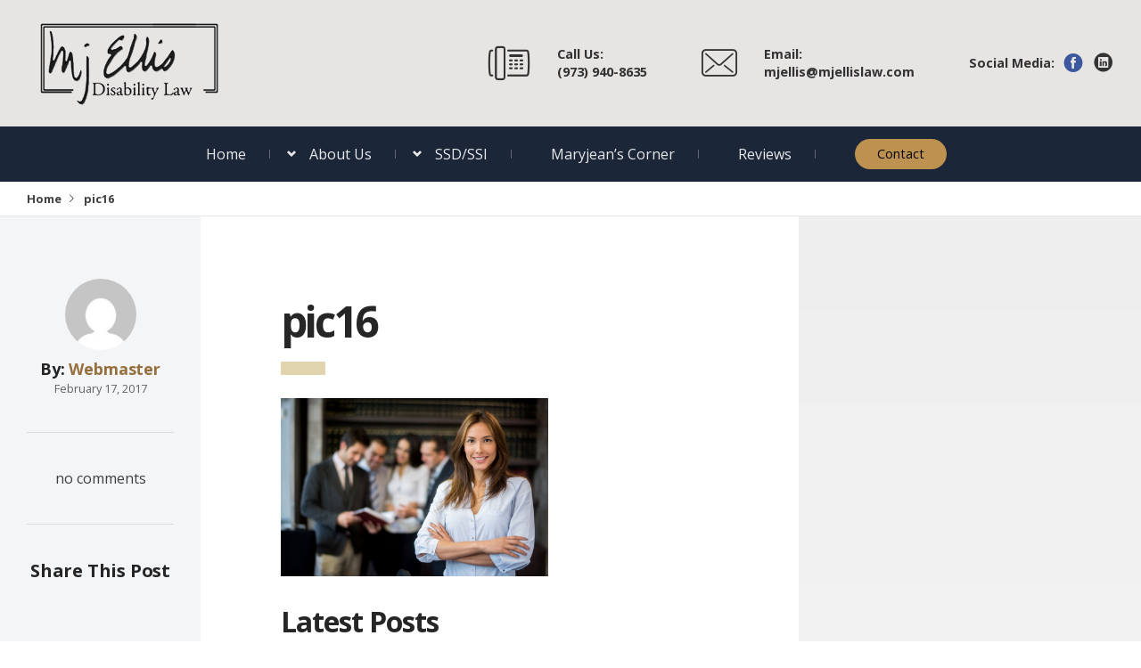

--- FILE ---
content_type: text/html; charset=UTF-8
request_url: https://www.thenewjerseydisabilityattorney.lawyer/pic16/
body_size: 7289
content:
<!DOCTYPE html>
<html lang="en-US"
	prefix="og: https://ogp.me/ns#" >
<head>
  <meta charset="UTF-8">
  <meta name="viewport" content="width=device-width, initial-scale=1">
  <meta http-equiv="X-UA-Compatible" content="IE=edge">
  <link rel="profile" href="http://gmpg.org/xfn/11">
  <link rel="pingback" href="https://www.thenewjerseydisabilityattorney.lawyer/xmlrpc.php">
  <title>pic16 - The New Jersey Disability Attorney</title>

		<!-- All in One SEO 4.1.0.3 -->
		<meta property="og:site_name" content="The New Jersey Disability Attorney - The New Jersey Disability Attorney" />
		<meta property="og:type" content="article" />
		<meta property="og:title" content="pic16 - The New Jersey Disability Attorney" />
		<meta property="article:published_time" content="2017-02-17T01:58:01Z" />
		<meta property="article:modified_time" content="2021-01-02T07:02:23Z" />
		<meta name="twitter:card" content="summary" />
		<meta name="twitter:domain" content="www.thenewjerseydisabilityattorney.lawyer" />
		<meta name="twitter:title" content="pic16 - The New Jersey Disability Attorney" />
		<script type="application/ld+json" class="aioseo-schema">
			{"@context":"https:\/\/schema.org","@graph":[{"@type":"WebSite","@id":"https:\/\/www.thenewjerseydisabilityattorney.lawyer\/#website","url":"https:\/\/www.thenewjerseydisabilityattorney.lawyer\/","name":"The New Jersey Disability Attorney","description":"The New Jersey Disability Attorney","publisher":{"@id":"https:\/\/www.thenewjerseydisabilityattorney.lawyer\/#organization"}},{"@type":"Organization","@id":"https:\/\/www.thenewjerseydisabilityattorney.lawyer\/#organization","name":"The New Jersey Disability Attorney","url":"https:\/\/www.thenewjerseydisabilityattorney.lawyer\/","logo":{"@type":"ImageObject","@id":"https:\/\/www.thenewjerseydisabilityattorney.lawyer\/#organizationLogo","url":"https:\/\/www.thenewjerseydisabilityattorney.lawyer\/wp-content\/uploads\/2021\/01\/logo.png","width":"344","height":"167"},"image":{"@id":"https:\/\/www.thenewjerseydisabilityattorney.lawyer\/#organizationLogo"}},{"@type":"BreadcrumbList","@id":"https:\/\/www.thenewjerseydisabilityattorney.lawyer\/pic16\/#breadcrumblist","itemListElement":[{"@type":"ListItem","@id":"https:\/\/www.thenewjerseydisabilityattorney.lawyer\/#listItem","position":"1","item":{"@id":"https:\/\/www.thenewjerseydisabilityattorney.lawyer\/#item","name":"Home","description":"New Jersey Disability Lawyer. We represent SSD claimants throughout Northern New Jersey and the surrounding areas, Call today at 888-518-9017 today!","url":"https:\/\/www.thenewjerseydisabilityattorney.lawyer\/"},"nextItem":"https:\/\/www.thenewjerseydisabilityattorney.lawyer\/pic16\/#listItem"},{"@type":"ListItem","@id":"https:\/\/www.thenewjerseydisabilityattorney.lawyer\/pic16\/#listItem","position":"2","item":{"@id":"https:\/\/www.thenewjerseydisabilityattorney.lawyer\/pic16\/#item","name":"pic16","url":"https:\/\/www.thenewjerseydisabilityattorney.lawyer\/pic16\/"},"previousItem":"https:\/\/www.thenewjerseydisabilityattorney.lawyer\/#listItem"}]},{"@type":"Person","@id":"https:\/\/www.thenewjerseydisabilityattorney.lawyer\/author\/newjerseydisabilityattorney\/#author","url":"https:\/\/www.thenewjerseydisabilityattorney.lawyer\/author\/newjerseydisabilityattorney\/","name":"Webmaster","image":{"@type":"ImageObject","@id":"https:\/\/www.thenewjerseydisabilityattorney.lawyer\/pic16\/#authorImage","url":"https:\/\/secure.gravatar.com\/avatar\/21a559828a3ae46417a4a2bb281c9f44?s=96&d=mm&r=g","width":"96","height":"96","caption":"Webmaster"}},{"@type":"ItemPage","@id":"https:\/\/www.thenewjerseydisabilityattorney.lawyer\/pic16\/#itempage","url":"https:\/\/www.thenewjerseydisabilityattorney.lawyer\/pic16\/","name":"pic16 - The New Jersey Disability Attorney","inLanguage":"en-US","isPartOf":{"@id":"https:\/\/www.thenewjerseydisabilityattorney.lawyer\/#website"},"breadcrumb":{"@id":"https:\/\/www.thenewjerseydisabilityattorney.lawyer\/pic16\/#breadcrumblist"},"author":"https:\/\/www.thenewjerseydisabilityattorney.lawyer\/pic16\/#author","creator":"https:\/\/www.thenewjerseydisabilityattorney.lawyer\/pic16\/#author","datePublished":"2017-02-17T01:58:01+00:00","dateModified":"2021-01-02T07:02:23+00:00"}]}
		</script>
		<!-- All in One SEO -->

<link rel='dns-prefetch' href='//www.apex.live' />
<link rel='dns-prefetch' href='//fonts.googleapis.com' />
<link rel='dns-prefetch' href='//s.w.org' />
<link rel="alternate" type="application/rss+xml" title="The New Jersey Disability Attorney &raquo; Feed" href="https://www.thenewjerseydisabilityattorney.lawyer/feed/" />
<link rel="alternate" type="application/rss+xml" title="The New Jersey Disability Attorney &raquo; Comments Feed" href="https://www.thenewjerseydisabilityattorney.lawyer/comments/feed/" />
<link rel="alternate" type="application/rss+xml" title="The New Jersey Disability Attorney &raquo; pic16 Comments Feed" href="https://www.thenewjerseydisabilityattorney.lawyer/feed/?attachment_id=1074" />
		<script type="text/javascript">
			window._wpemojiSettings = {"baseUrl":"https:\/\/s.w.org\/images\/core\/emoji\/13.0.1\/72x72\/","ext":".png","svgUrl":"https:\/\/s.w.org\/images\/core\/emoji\/13.0.1\/svg\/","svgExt":".svg","source":{"concatemoji":"https:\/\/www.thenewjerseydisabilityattorney.lawyer\/wp-includes\/js\/wp-emoji-release.min.js?ver=5.7.14"}};
			!function(e,a,t){var n,r,o,i=a.createElement("canvas"),p=i.getContext&&i.getContext("2d");function s(e,t){var a=String.fromCharCode;p.clearRect(0,0,i.width,i.height),p.fillText(a.apply(this,e),0,0);e=i.toDataURL();return p.clearRect(0,0,i.width,i.height),p.fillText(a.apply(this,t),0,0),e===i.toDataURL()}function c(e){var t=a.createElement("script");t.src=e,t.defer=t.type="text/javascript",a.getElementsByTagName("head")[0].appendChild(t)}for(o=Array("flag","emoji"),t.supports={everything:!0,everythingExceptFlag:!0},r=0;r<o.length;r++)t.supports[o[r]]=function(e){if(!p||!p.fillText)return!1;switch(p.textBaseline="top",p.font="600 32px Arial",e){case"flag":return s([127987,65039,8205,9895,65039],[127987,65039,8203,9895,65039])?!1:!s([55356,56826,55356,56819],[55356,56826,8203,55356,56819])&&!s([55356,57332,56128,56423,56128,56418,56128,56421,56128,56430,56128,56423,56128,56447],[55356,57332,8203,56128,56423,8203,56128,56418,8203,56128,56421,8203,56128,56430,8203,56128,56423,8203,56128,56447]);case"emoji":return!s([55357,56424,8205,55356,57212],[55357,56424,8203,55356,57212])}return!1}(o[r]),t.supports.everything=t.supports.everything&&t.supports[o[r]],"flag"!==o[r]&&(t.supports.everythingExceptFlag=t.supports.everythingExceptFlag&&t.supports[o[r]]);t.supports.everythingExceptFlag=t.supports.everythingExceptFlag&&!t.supports.flag,t.DOMReady=!1,t.readyCallback=function(){t.DOMReady=!0},t.supports.everything||(n=function(){t.readyCallback()},a.addEventListener?(a.addEventListener("DOMContentLoaded",n,!1),e.addEventListener("load",n,!1)):(e.attachEvent("onload",n),a.attachEvent("onreadystatechange",function(){"complete"===a.readyState&&t.readyCallback()})),(n=t.source||{}).concatemoji?c(n.concatemoji):n.wpemoji&&n.twemoji&&(c(n.twemoji),c(n.wpemoji)))}(window,document,window._wpemojiSettings);
		</script>
		<style type="text/css">
img.wp-smiley,
img.emoji {
	display: inline !important;
	border: none !important;
	box-shadow: none !important;
	height: 1em !important;
	width: 1em !important;
	margin: 0 .07em !important;
	vertical-align: -0.1em !important;
	background: none !important;
	padding: 0 !important;
}
</style>
	<link rel='stylesheet' id='wp-block-library-css'  href='https://www.thenewjerseydisabilityattorney.lawyer/wp-includes/css/dist/block-library/style.min.css?ver=5.7.14' type='text/css' media='all' />
<link rel='stylesheet' id='allow-webp-image-css'  href='https://www.thenewjerseydisabilityattorney.lawyer/wp-content/plugins/allow-webp-image/public/css/allow-webp-image-public.css?ver=1.0.1' type='text/css' media='all' />
<link rel='stylesheet' id='wpsm_faq-font-awesome-front-css'  href='https://www.thenewjerseydisabilityattorney.lawyer/wp-content/plugins/faq-responsive/assets/css/font-awesome/css/font-awesome.min.css?ver=5.7.14' type='text/css' media='all' />
<link rel='stylesheet' id='wpsm_faq_bootstrap-front-css'  href='https://www.thenewjerseydisabilityattorney.lawyer/wp-content/plugins/faq-responsive/assets/css/bootstrap-front.css?ver=5.7.14' type='text/css' media='all' />
<link rel='stylesheet' id='tfree-slick-css'  href='https://www.thenewjerseydisabilityattorney.lawyer/wp-content/plugins/testimonial-free/public/assets/css/slick.css?ver=2.2.12' type='text/css' media='all' />
<link rel='stylesheet' id='tfree-font-awesome-css'  href='https://www.thenewjerseydisabilityattorney.lawyer/wp-content/plugins/testimonial-free/public/assets/css/font-awesome.min.css?ver=2.2.12' type='text/css' media='all' />
<link rel='stylesheet' id='tfree-deprecated-style-css'  href='https://www.thenewjerseydisabilityattorney.lawyer/wp-content/plugins/testimonial-free/public/assets/css/deprecated-style.css?ver=2.2.12' type='text/css' media='all' />
<link rel='stylesheet' id='tfree-style-css'  href='https://www.thenewjerseydisabilityattorney.lawyer/wp-content/plugins/testimonial-free/public/assets/css/style.css?ver=2.2.12' type='text/css' media='all' />
<link rel='stylesheet' id='osetin-google-font-css'  href='//fonts.googleapis.com/css?family=Playfair+Display%3A400i%7COpen+Sans%3A400%2C700&#038;ver=2.1.2' type='text/css' media='all' />
<link rel='stylesheet' id='bootstrap-css'  href='https://www.thenewjerseydisabilityattorney.lawyer/wp-content/themes/lawyer-by-osetin/assets/css/bootstrap.css?ver=5.7.14' type='text/css' media='all' />
<link rel='stylesheet' id='owl-carousel-css'  href='https://www.thenewjerseydisabilityattorney.lawyer/wp-content/themes/lawyer-by-osetin/assets/css/owl.carousel.css?ver=5.7.14' type='text/css' media='all' />
<link rel='stylesheet' id='osetin-main-css'  href='https://www.thenewjerseydisabilityattorney.lawyer/wp-content/uploads/wp-less-cache/osetin-main.css?ver=1743245851' type='text/css' media='all' />
<link rel='stylesheet' id='osetin-style-css'  href='https://www.thenewjerseydisabilityattorney.lawyer/wp-content/themes/lawyer-by-osetin/style.css?ver=5.7.14' type='text/css' media='all' />
<!--[if lt IE 9]>
<link rel='stylesheet' id='vc_lte_ie9-css'  href='https://www.thenewjerseydisabilityattorney.lawyer/wp-content/plugins/js_composer/assets/css/vc_lte_ie9.min.css?ver=6.0.5' type='text/css' media='screen' />
<![endif]-->
<script type='text/javascript' src='https://www.thenewjerseydisabilityattorney.lawyer/wp-includes/js/jquery/jquery.min.js?ver=3.5.1' id='jquery-core-js'></script>
<script type='text/javascript' src='https://www.thenewjerseydisabilityattorney.lawyer/wp-includes/js/jquery/jquery-migrate.min.js?ver=3.3.2' id='jquery-migrate-js'></script>
<script type='text/javascript' src='https://www.thenewjerseydisabilityattorney.lawyer/wp-content/plugins/allow-webp-image/public/js/allow-webp-image-public.js?ver=1.0.1' id='allow-webp-image-js'></script>
<script type='text/javascript' async src='//www.apex.live/scripts/invitation.ashx?company=mjellis' id='apexchat-js'></script>
<link rel="https://api.w.org/" href="https://www.thenewjerseydisabilityattorney.lawyer/wp-json/" /><link rel="alternate" type="application/json" href="https://www.thenewjerseydisabilityattorney.lawyer/wp-json/wp/v2/media/1074" /><link rel="EditURI" type="application/rsd+xml" title="RSD" href="https://www.thenewjerseydisabilityattorney.lawyer/xmlrpc.php?rsd" />
<link rel="wlwmanifest" type="application/wlwmanifest+xml" href="https://www.thenewjerseydisabilityattorney.lawyer/wp-includes/wlwmanifest.xml" /> 
<meta name="generator" content="WordPress 5.7.14" />
<link rel='shortlink' href='https://www.thenewjerseydisabilityattorney.lawyer/?p=1074' />
<link rel="alternate" type="application/json+oembed" href="https://www.thenewjerseydisabilityattorney.lawyer/wp-json/oembed/1.0/embed?url=https%3A%2F%2Fwww.thenewjerseydisabilityattorney.lawyer%2Fpic16%2F" />
<link rel="alternate" type="text/xml+oembed" href="https://www.thenewjerseydisabilityattorney.lawyer/wp-json/oembed/1.0/embed?url=https%3A%2F%2Fwww.thenewjerseydisabilityattorney.lawyer%2Fpic16%2F&#038;format=xml" />
<meta name="generator" content="Powered by WPBakery Page Builder - drag and drop page builder for WordPress."/>
<noscript><style> .wpb_animate_when_almost_visible { opacity: 1; }</style></noscript>      <style ="text/css">.top-bar-color-type-dark .main-header-w.main-header-version2 .header-meta-box .top-bar-link-phone .os-icon, .top-bar-color-type-dark .main-header-w.main-header-version2 .header-meta-box .top-bar-link-address .os-icon {
     color: #333!important;
}
.top-bar-color-type-dark .main-header-w.main-header-version2 .header-meta-box {
    color: #333!important;
}
.top-bar-color-type-dark .main-header-w.main-header-version2 .header-meta-box strong {
    color: #333!important;
}

.top-bar-color-type-dark .main-header-w.main-header-version2 .top-bar-social-label {
    color: #333!important;
}
.os-icon-facebook {
    color: #3b579d!important;
}
.os-icon-google-plus {
    color: #df4b38!important;
}

.os-icon-linkedin{
color: #333 !important;
}

.main-header-w.main-header-version2 .main-header .top-menu > ul > li {
    padding-left: 40px;
    padding-right: 27px;
}

</style>    <style>
      .wpcf7-form-control.wpcf7-textarea{height:78px!important;}
      .wpcf7-form-control.wpcf7-submit{background-color: #bd9250;
color: #000;
padding: 12px 37px;
border-radius: 40px;
font-size: 1.3rem;
border: none;
font-weight: 600;}
div.wpcf7 form input[type="text"], div.wpcf7 form input[type="email"], div.wpcf7 form input[type="password"], div.wpcf7 form input[type="tel"], div.wpcf7 form textarea {
	padding: 7px 10px;
	border: 1px solid #ccc;
	border-radius: 4px;
	display: block;
	width: 100%;
}
.wrapper {
    width: 100%;
    float: left;
    position: relative;
}
.mt25 {
    margin-top: 25px;
}
.contact_inner_address {
    background: #e4e4e4;
    float: left;
    margin-right: 1%;
    padding: 25px;
    width: 49%;
    height: 180px;
}
abbr {
    color: #598acb;
    display: block;
    font-size: 18px;
    margin-bottom: 10px;
    text-transform: uppercase;
    font-weight:700;
}
.contact_inner_ul {
    float: left;
    width: 100%;
}
.contact_inner_ul > li {
    display: block;
}
.contact_inner_call {
    background: #e4e4e4;
    float: left;
    margin-left: 1%;
    padding: 25px;
    width: 49%;
}
.contact_inner_call ul > li {
    display: block;
    list-style: none;
    font-size:15px;
}
#wpsm_accordion_204 .wpsm_panel-body {

    padding-left: 18px!important;
}
#wpsm_accordion_204 .wpsm_panel-body ul {

    padding-left: 28px!important;
}
  </style>
  <!-- Global site tag (gtag.js) - Google Analytics -->
<script async src="https://www.googletagmanager.com/gtag/js?id=UA-102959975-1"></script>
<script>
  window.dataLayer = window.dataLayer || [];
  function gtag(){dataLayer.push(arguments);}
  gtag('js', new Date());

 

  gtag('config', 'UA-102959975-1');
</script>
	<meta name="google-site-verification" content="sz3J30prx0oEHIRMhH5TaJ1P5Xqb59MtvQS6y_3B594" />
</head>
<body class="attachment attachment-template-default single single-attachment postid-1074 attachmentid-1074 attachment-jpeg dropdown-menu-color-scheme-light without-loading wpb-js-composer js-comp-ver-6.0.5 vc_responsive" data-custom-timeout="0" style="">
  <div class="loading-screen-w">
    <div class="loading-screen-i">
      <div class="loading-animation-w">
        <div class="loading-animation-i">
          <div class='uil-flickr-css' style='transform:scale(0.16);'><div></div><div></div></div>
        </div>
      </div>
      <div class="loading-label">
        <div class="loading-label-i">.. Loading ..</div>
      </div>
    </div>
  </div>
  <div class="all-wrapper with-animations  menu-last-item-button top-bar-color-type-dark">
    <div class="all-wrapper-i">
<div class="os-container mobile-header-w">
          <div class="top-bar-links-box-w">
            <div class="top-bar-links-box">
              <ul>
                                  <li><div class="top-bar-link-phone"><i class="os-icon os-icon-phone2"></i> <span><strong>Call Us: </strong> (973) 940-8635</span></div></li>
                                                  <li><div class="top-bar-link-address"><i class="os-icon os-icon-thin-0319_email_mail_post_card"></i> <span><strong>Email: </strong> mjellis@mjellislaw.com</span></div></li>
                              </ul>
            </div>
                          <ul class="bar-social" style=""><li><a href="https://www.facebook.com/maryjeanellislawoffice" target="_blank"><i class="os-icon os-icon-facebook"></i></a></li><li><a href="https://www.linkedin.com/in/maryjean-ellis-b8241015" target="_blank"><i class="os-icon os-icon-linkedin"></i></a></li></ul>              <span class="top-bar-social-label"></span>
                      </div>
        </div>
              <div class="main-header-w main-header-version2">
          <div class="main-header-meta-w">
            <div class="logo-w">
              <a href="https://www.thenewjerseydisabilityattorney.lawyer/" rel="home">
                <img src="https://www.thenewjerseydisabilityattorney.lawyer/wp-content/uploads/2021/01/logo.png" alt="The New Jersey Disability Attorney" style="width: 210px;">
                              </a>
            </div>
            <div class="header-meta">
              <div class="header-meta-i">
                                  <div class="header-meta-box">
                    <div class="top-bar-link-phone"><i class="os-icon os-icon-phone2"></i> <span><strong>Call Us: </strong> (973) 940-8635</span></div>
                  </div>
                                                  <div class="header-meta-box">
                    <div class="top-bar-link-address"><i class="os-icon os-icon-thin-0319_email_mail_post_card"></i> <span><strong>Email: </strong> mjellis@mjellislaw.com</span></div>
                  </div>
                                                  <div class="header-meta-box">
                    <span class="top-bar-social-label">Social Media:</span>
                    <ul class="bar-social" style=""><li><a href="https://www.facebook.com/maryjeanellislawoffice" target="_blank"><i class="os-icon os-icon-facebook"></i></a></li><li><a href="https://www.linkedin.com/in/maryjean-ellis-b8241015" target="_blank"><i class="os-icon os-icon-linkedin"></i></a></li></ul>                  </div>
                              </div>
            </div>
          </div>
          <div class="main-header-menu-w">
            <div class="main-header color-scheme-dark " style="background-color:#1b2638; ; background-size: cover;">
              <div class="top-menu menu-activated-on-hover"><ul id="header-menu" class="menu"><li id="menu-item-2167" class="menu-item menu-item-type-post_type menu-item-object-page menu-item-home menu-item-2167"><a href="https://www.thenewjerseydisabilityattorney.lawyer/">Home</a></li>
<li id="menu-item-34" class="menu-item menu-item-type-post_type menu-item-object-page menu-item-has-children menu-item-34"><a href="https://www.thenewjerseydisabilityattorney.lawyer/about-us/">About Us</a>
<ul class="sub-menu">
	<li id="menu-item-2576" class="menu-item menu-item-type-post_type menu-item-object-page menu-item-2576"><a href="https://www.thenewjerseydisabilityattorney.lawyer/about-us/mary-profile/">Maryjean Ellis</a></li>
	<li id="menu-item-2579" class="menu-item menu-item-type-post_type menu-item-object-page menu-item-2579"><a href="https://www.thenewjerseydisabilityattorney.lawyer/about-us/virginia-johns-office-manager-paralegal/">Virginia Johns</a></li>
	<li id="menu-item-3461" class="menu-item menu-item-type-post_type menu-item-object-page menu-item-3461"><a href="https://www.thenewjerseydisabilityattorney.lawyer/about-us/karen-kreoll/">Karen Kreoll</a></li>
</ul>
</li>
<li id="menu-item-225" class="menu-item menu-item-type-custom menu-item-object-custom menu-item-has-children menu-item-225"><a href="https://www.thenewjerseydisabilityattorney.lawyer/ssdssi/tips-for-applying/">SSD/SSI</a>
<ul class="sub-menu">
	<li id="menu-item-180" class="menu-item menu-item-type-post_type menu-item-object-page menu-item-180"><a href="https://www.thenewjerseydisabilityattorney.lawyer/ssdssi/tips-for-applying/">Tips for Applying</a></li>
	<li id="menu-item-186" class="menu-item menu-item-type-post_type menu-item-object-page menu-item-186"><a href="https://www.thenewjerseydisabilityattorney.lawyer/ssdssi/advice-for-appealing/">Advice for Appealing</a></li>
	<li id="menu-item-181" class="menu-item menu-item-type-post_type menu-item-object-page menu-item-181"><a href="https://www.thenewjerseydisabilityattorney.lawyer/ssdssi/mental-impairments/">Mental Impairments</a></li>
	<li id="menu-item-184" class="menu-item menu-item-type-post_type menu-item-object-page menu-item-184"><a href="https://www.thenewjerseydisabilityattorney.lawyer/ssdssi/back-injuries/">Back Injuries</a></li>
	<li id="menu-item-183" class="menu-item menu-item-type-post_type menu-item-object-page menu-item-183"><a href="https://www.thenewjerseydisabilityattorney.lawyer/ssdssi/can-i-work-part-time/">Can I Work Part-Time</a></li>
	<li id="menu-item-182" class="menu-item menu-item-type-post_type menu-item-object-page menu-item-182"><a href="https://www.thenewjerseydisabilityattorney.lawyer/ssdssi/how-to-describe-your-symptoms/">How to Describe Your Symptoms</a></li>
	<li id="menu-item-185" class="menu-item menu-item-type-post_type menu-item-object-page menu-item-185"><a href="https://www.thenewjerseydisabilityattorney.lawyer/ssdssi/attending-a-disability-hearing/">Attending a Disability Hearing</a></li>
</ul>
</li>
<li id="menu-item-494" class="menu-item menu-item-type-post_type menu-item-object-page menu-item-494"><a href="https://www.thenewjerseydisabilityattorney.lawyer/maryjeans-corner/">Maryjean’s Corner</a></li>
<li id="menu-item-458" class="menu-item menu-item-type-post_type menu-item-object-page menu-item-458"><a href="https://www.thenewjerseydisabilityattorney.lawyer/reviews/">Reviews</a></li>
<li id="menu-item-37" class="menu-item menu-item-type-post_type menu-item-object-page menu-item-37"><a href="https://www.thenewjerseydisabilityattorney.lawyer/contact/">Contact</a></li>
</ul></div>            </div>
          </div>
        </div>
                  <div class="mobile-header-w">
        <div class="mobile-header-menu-w menu-activated-on-click color-scheme-light" style="background-color:#c7c3bd; ">
          <ul id="mobile-header-menu" class="menu"><li class="menu-item menu-item-type-post_type menu-item-object-page menu-item-home menu-item-2167"><a href="https://www.thenewjerseydisabilityattorney.lawyer/">Home</a></li>
<li class="menu-item menu-item-type-post_type menu-item-object-page menu-item-has-children menu-item-34"><a href="https://www.thenewjerseydisabilityattorney.lawyer/about-us/">About Us</a>
<ul class="sub-menu">
	<li class="menu-item menu-item-type-post_type menu-item-object-page menu-item-2576"><a href="https://www.thenewjerseydisabilityattorney.lawyer/about-us/mary-profile/">Maryjean Ellis</a></li>
	<li class="menu-item menu-item-type-post_type menu-item-object-page menu-item-2579"><a href="https://www.thenewjerseydisabilityattorney.lawyer/about-us/virginia-johns-office-manager-paralegal/">Virginia Johns</a></li>
	<li class="menu-item menu-item-type-post_type menu-item-object-page menu-item-3461"><a href="https://www.thenewjerseydisabilityattorney.lawyer/about-us/karen-kreoll/">Karen Kreoll</a></li>
</ul>
</li>
<li class="menu-item menu-item-type-custom menu-item-object-custom menu-item-has-children menu-item-225"><a href="https://www.thenewjerseydisabilityattorney.lawyer/ssdssi/tips-for-applying/">SSD/SSI</a>
<ul class="sub-menu">
	<li class="menu-item menu-item-type-post_type menu-item-object-page menu-item-180"><a href="https://www.thenewjerseydisabilityattorney.lawyer/ssdssi/tips-for-applying/">Tips for Applying</a></li>
	<li class="menu-item menu-item-type-post_type menu-item-object-page menu-item-186"><a href="https://www.thenewjerseydisabilityattorney.lawyer/ssdssi/advice-for-appealing/">Advice for Appealing</a></li>
	<li class="menu-item menu-item-type-post_type menu-item-object-page menu-item-181"><a href="https://www.thenewjerseydisabilityattorney.lawyer/ssdssi/mental-impairments/">Mental Impairments</a></li>
	<li class="menu-item menu-item-type-post_type menu-item-object-page menu-item-184"><a href="https://www.thenewjerseydisabilityattorney.lawyer/ssdssi/back-injuries/">Back Injuries</a></li>
	<li class="menu-item menu-item-type-post_type menu-item-object-page menu-item-183"><a href="https://www.thenewjerseydisabilityattorney.lawyer/ssdssi/can-i-work-part-time/">Can I Work Part-Time</a></li>
	<li class="menu-item menu-item-type-post_type menu-item-object-page menu-item-182"><a href="https://www.thenewjerseydisabilityattorney.lawyer/ssdssi/how-to-describe-your-symptoms/">How to Describe Your Symptoms</a></li>
	<li class="menu-item menu-item-type-post_type menu-item-object-page menu-item-185"><a href="https://www.thenewjerseydisabilityattorney.lawyer/ssdssi/attending-a-disability-hearing/">Attending a Disability Hearing</a></li>
</ul>
</li>
<li class="menu-item menu-item-type-post_type menu-item-object-page menu-item-494"><a href="https://www.thenewjerseydisabilityattorney.lawyer/maryjeans-corner/">Maryjean’s Corner</a></li>
<li class="menu-item menu-item-type-post_type menu-item-object-page menu-item-458"><a href="https://www.thenewjerseydisabilityattorney.lawyer/reviews/">Reviews</a></li>
<li class="menu-item menu-item-type-post_type menu-item-object-page menu-item-37"><a href="https://www.thenewjerseydisabilityattorney.lawyer/contact/">Contact</a></li>
</ul>        </div>
        <div class="mobile-header color-scheme-light " style="background-color:#c7c3bd; ">
          <div class="mobile-menu-toggler">
            <i class="os-icon os-icon-menu"></i>
          </div>
          <div class="mobile-logo" style="width: 210px;">
            <a href="https://www.thenewjerseydisabilityattorney.lawyer/" rel="home"><img src="https://www.thenewjerseydisabilityattorney.lawyer/wp-content/uploads/2021/01/logo.png" alt="The New Jersey Disability Attorney"></a>
          </div>
          <div class="mobile-menu-search-toggler">
            <i class="os-icon os-icon-magnifier-12"></i>
          </div>
        </div>
      </div>  <div class="os-container breadcrumbs-bar-w"><div class="breadcrumbs-bar"><ul class="bar-breadcrumbs"><li><a href="https://www.thenewjerseydisabilityattorney.lawyer">Home</a></li><li>pic16</li></ul></div></div>  <div class="blog-content-w with-sidebar sidebar-location-right">
    <div class="blog-content">
        
      <div class="blog-content-text-and-meta">
        <div class="blog-content-meta">
          <div class="meta-author meta-block">
            <img alt='' src='https://secure.gravatar.com/avatar/21a559828a3ae46417a4a2bb281c9f44?s=100&#038;d=mm&#038;r=g' srcset='https://secure.gravatar.com/avatar/21a559828a3ae46417a4a2bb281c9f44?s=200&#038;d=mm&#038;r=g 2x' class='avatar avatar-100 photo' height='100' width='100' loading='lazy'/>
            <div class="author-details">
              <h6 class="author-name"><span>By: </span><a href="https://www.thenewjerseydisabilityattorney.lawyer/author/newjerseydisabilityattorney/">Webmaster</a></h6>
              <div class="single-post-date-posted">February 17, 2017</div>
            </div>
          </div>
          <div class="meta-comments meta-block">
            no comments          </div>
          <div class="meta-share meta-block">
            <h6>Share This Post</h6>
            <div class="meta-share-box">
              <div class="addthis_inline_share_toolbox"></div>
              <script type="text/javascript" src="//s7.addthis.com/js/300/addthis_widget.js#pubid=ra-583f6c67083bab42"></script> 
            </div>
          </div>
          <div class="meta-categories-w meta-block">
            <h6 class="post-categories-label">Categories:</h6>
            <div class="meta-categories-list">
                          </div>
          </div>
          <div class="meta-tags-w meta-block">
            <h6 class="post-categories-label">Tags:</h6>
            <div class="meta-tag-list">
                          </div>
          </div>

        </div>
        <div class="blog-content-text">
          <h1 class="post-title styled-header">pic16</h1>          <p class="attachment"><a href='https://www.thenewjerseydisabilityattorney.lawyer/wp-content/uploads/2017/02/pic16.jpg'><img width="300" height="200" src="https://www.thenewjerseydisabilityattorney.lawyer/wp-content/uploads/2017/02/pic16.jpg" class="attachment-medium size-medium" alt="" loading="lazy" /></a></p>
          

        <div class="sidebar-under-post">
                      <div class="latest-posts-w">
              <h4>Latest Posts</h4>
              <div class="row">
                                  <div class="col-sm-6">
                    <a href="https://www.thenewjerseydisabilityattorney.lawyer/how-much-does-mental-health-disability-pay-2021-2022/" class="latest-post-media" style="background-image:url('https://www.thenewjerseydisabilityattorney.lawyer/wp-content/uploads/2022/10/pexels-andrea-piacquadio-3760043.jpg');"></a>
                    <h5><a href="https://www.thenewjerseydisabilityattorney.lawyer/how-much-does-mental-health-disability-pay-2021-2022/">How Much Does Mental Health Disability Pay 2021 &#038; 2022</a></h5>
                    <div class="latest-posts-meta">
                      <div class="latest-posts-date">October 10, 2022</div>
                      <div class="author-name"><span>By: </span><a href="https://www.thenewjerseydisabilityattorney.lawyer/author/newjerseydisabilityattorney/">Webmaster</a></div>
                    </div>
                  </div>
                                    <div class="col-sm-6">
                    <a href="https://www.thenewjerseydisabilityattorney.lawyer/social-security-disability-review-after-age-50-and-60/" class="latest-post-media" style="background-image:url('https://www.thenewjerseydisabilityattorney.lawyer/wp-content/uploads/2022/09/ezgif.com-gif-maker-99.webp');"></a>
                    <h5><a href="https://www.thenewjerseydisabilityattorney.lawyer/social-security-disability-review-after-age-50-and-60/">Social Security Disability Review After Age 50 and 60</a></h5>
                    <div class="latest-posts-meta">
                      <div class="latest-posts-date">September 21, 2022</div>
                      <div class="author-name"><span>By: </span><a href="https://www.thenewjerseydisabilityattorney.lawyer/author/newjerseydisabilityattorney/">Webmaster</a></div>
                    </div>
                  </div>
                  </div><div class="row">                  <div class="col-sm-6">
                    <a href="https://www.thenewjerseydisabilityattorney.lawyer/how-much-social-security-will-i-get-at-age-65/" class="latest-post-media" style="background-image:url('https://www.thenewjerseydisabilityattorney.lawyer/wp-content/uploads/2022/09/ezgif.com-gif-maker-100.webp');"></a>
                    <h5><a href="https://www.thenewjerseydisabilityattorney.lawyer/how-much-social-security-will-i-get-at-age-65/">How Much Social Security Will I Get at Age 65?</a></h5>
                    <div class="latest-posts-meta">
                      <div class="latest-posts-date">September 15, 2022</div>
                      <div class="author-name"><span>By: </span><a href="https://www.thenewjerseydisabilityattorney.lawyer/author/newjerseydisabilityattorney/">Webmaster</a></div>
                    </div>
                  </div>
                                    <div class="col-sm-6">
                    <a href="https://www.thenewjerseydisabilityattorney.lawyer/what-is-the-elimination-period-of-an-individual-disability-policy/" class="latest-post-media" style="background-image:url('https://www.thenewjerseydisabilityattorney.lawyer/wp-content/uploads/2022/09/ezgif.com-gif-maker-2022-09-27T185924.329.webp');"></a>
                    <h5><a href="https://www.thenewjerseydisabilityattorney.lawyer/what-is-the-elimination-period-of-an-individual-disability-policy/">What Is The Elimination Period Of An Individual Disability Policy?</a></h5>
                    <div class="latest-posts-meta">
                      <div class="latest-posts-date">September 10, 2022</div>
                      <div class="author-name"><span>By: </span><a href="https://www.thenewjerseydisabilityattorney.lawyer/author/newjerseydisabilityattorney/">Webmaster</a></div>
                    </div>
                  </div>
                                </div>
            </div>        </div>
        
<div id="comments" class="comments-area">

  
  	<div id="respond" class="comment-respond">
		<h3 id="reply-title" class="comment-reply-title">Add Your Comment <small><a rel="nofollow" id="cancel-comment-reply-link" href="/pic16/#respond" style="display:none;">Cancel reply</a></small></h3><form action="https://www.thenewjerseydisabilityattorney.lawyer/wp-comments-post.php" method="post" id="commentform" class="comment-form" novalidate><p class="comment-form-comment"><label for="comment">Comment</label> <textarea id="comment" name="comment" cols="45" rows="8" maxlength="65525" required="required"></textarea></p><p class="comment-form-author"><label for="author">Name <span class="required">*</span></label> <input id="author" name="author" type="text" value="" size="30" maxlength="245" required='required' /></p>
<p class="comment-form-email"><label for="email">Email <span class="required">*</span></label> <input id="email" name="email" type="email" value="" size="30" maxlength="100" required='required' /></p>
<p class="comment-form-url"><label for="url">Website</label> <input id="url" name="url" type="url" value="" size="30" maxlength="200" /></p>
<p class="form-submit"><input name="submit" type="submit" id="submit" class="submit" value="Post Comment" /> <input type='hidden' name='comment_post_ID' value='1074' id='comment_post_ID' />
<input type='hidden' name='comment_parent' id='comment_parent' value='0' />
</p></form>	</div><!-- #respond -->
	
</div><!-- #comments -->
        </div>
      </div>
    </div>
          <div class="blog-sidebar">
        <aside id="text-4" class="widget widget_text">			<div class="textwidget"><p><!-- form.123formbuilder.com script begins here --><script type="text/javascript" defer src="https://form.123formbuilder.com/embed/5878981.js" data-role="form" data-default-width="650px"></script><!-- form.123formbuilder.com script ends here --></p>
</div>
		</aside>      </div>
      </div>

      
  <script src="https://code.jquery.com/jquery-2.2.4.min.js" integrity="sha256-BbhdlvQf/xTY9gja0Dq3HiwQF8LaCRTXxZKRutelT44=" crossorigin="anonymous"></script>

            <div class="os-container">
      <div class="main-footer with-social color-scheme-light" style="background-image:background-repeat: repeat; background-position: top left;; ">
        <div class="footer-copy-and-menu-w">
          <div class="footer-menu"><ul id="footer-menu" class="menu"><li id="menu-item-39" class="menu-item menu-item-type-post_type menu-item-object-page menu-item-39"><a href="https://www.thenewjerseydisabilityattorney.lawyer/about-us/">About Us</a></li>
<li id="menu-item-40" class="menu-item menu-item-type-post_type menu-item-object-page menu-item-40"><a href="https://www.thenewjerseydisabilityattorney.lawyer/ssdssi/">SSD/SSI</a></li>
<li id="menu-item-244" class="menu-item menu-item-type-post_type menu-item-object-page current_page_parent menu-item-244"><a href="https://www.thenewjerseydisabilityattorney.lawyer/blog/">Blog</a></li>
<li id="menu-item-42" class="menu-item menu-item-type-post_type menu-item-object-page menu-item-42"><a href="https://www.thenewjerseydisabilityattorney.lawyer/contact/">Contact</a></li>
<li id="menu-item-233" class="menu-item menu-item-type-post_type menu-item-object-page menu-item-233"><a href="https://www.thenewjerseydisabilityattorney.lawyer/sitemap/">Sitemap</a></li>
</ul></div>          <div class="footer-copyright"><p>.</p>
</div>
        </div>
        <div class="footer-social-w">
          <ul class="bar-social" style=""><li><a href="https://www.facebook.com/maryjeanellislawoffice" target="_blank"><i class="os-icon os-icon-facebook"></i></a></li><li><a href="https://www.linkedin.com/in/maryjean-ellis-b8241015" target="_blank"><i class="os-icon os-icon-linkedin"></i></a></li></ul>        </div>
      </div>
    </div>
    <a href="#" class="os-back-to-top"><i class="os-icon os-icon-arrow-up2"></i></a>
    <div class="main-search-form-overlay">
    </div>
    <div class="main-search-form">
      <form method="get" class="search-form" action="https://www.thenewjerseydisabilityattorney.lawyer/" autocomplete="off">
  <div class="search-field-w">
    <input type="search" autocomplete="off" class="search-field" placeholder="Search …" value="" name="s" title="Search for:" />
    <input type="submit" class="search-submit" value="Search" />
  </div>
</form>      <div class="autosuggest-results"></div>
    </div>
        <div class="display-type"></div>
  </div>
  </div>
  <script type='text/javascript' src='https://www.thenewjerseydisabilityattorney.lawyer/wp-content/plugins/faq-responsive/assets/js/bootstrap.js?ver=5.7.14' id='wpsm_faq_bootstrap-js-front-js'></script>
<script type='text/javascript' src='https://www.thenewjerseydisabilityattorney.lawyer/wp-content/plugins/faq-responsive/assets/js/accordion.js?ver=5.7.14' id='call_faq-js-front-js'></script>
<script type='text/javascript' src='https://www.thenewjerseydisabilityattorney.lawyer/wp-content/themes/lawyer-by-osetin/assets/js/osetin-feature-autosuggest.js?ver=2.1.2' id='osetin-feature-autosuggest-js'></script>
<script type='text/javascript' src='https://www.thenewjerseydisabilityattorney.lawyer/wp-content/themes/lawyer-by-osetin/assets/js/lib/salvattore.min.js?ver=2.1.2' id='salvattore-js'></script>
<script type='text/javascript' src='https://www.thenewjerseydisabilityattorney.lawyer/wp-content/themes/lawyer-by-osetin/assets/js/lib/owl.carousel.min.js?ver=2.1.2' id='owl-carousel-js'></script>
<script type='text/javascript' src='https://www.thenewjerseydisabilityattorney.lawyer/wp-content/themes/lawyer-by-osetin/assets/js/lib/waitforimages.min.js?ver=2.1.2' id='waitforimages-js'></script>
<script type='text/javascript' src='https://www.thenewjerseydisabilityattorney.lawyer/wp-content/themes/lawyer-by-osetin/assets/js/lib/perfect-scrollbar.js?ver=2.1.2' id='perfect-scrollbar-js'></script>
<script type='text/javascript' src='https://www.thenewjerseydisabilityattorney.lawyer/wp-content/themes/lawyer-by-osetin/assets/js/lib/jquery.mousewheel.js?ver=2.1.2' id='mousewheel-js'></script>
<script type='text/javascript' src='https://www.thenewjerseydisabilityattorney.lawyer/wp-content/themes/lawyer-by-osetin/assets/js/lib/jquery.ba-throttle-debounce.min.js?ver=2.1.2' id='ba-throttle-debounce-js'></script>
<script type='text/javascript' src='https://www.thenewjerseydisabilityattorney.lawyer/wp-content/themes/lawyer-by-osetin/assets/js/osetin-backtotop.js?ver=2.1.2' id='osetin-backtotop-js'></script>
<script type='text/javascript' id='osetin-functions-js-before'>
var ajaxurl = "https://www.thenewjerseydisabilityattorney.lawyer/wp-admin/admin-ajax.php"
</script>
<script type='text/javascript' src='https://www.thenewjerseydisabilityattorney.lawyer/wp-content/themes/lawyer-by-osetin/assets/js/functions.js?ver=2.1.2' id='osetin-functions-js'></script>
<script type='text/javascript' src='https://www.thenewjerseydisabilityattorney.lawyer/wp-includes/js/comment-reply.min.js?ver=5.7.14' id='comment-reply-js'></script>
<script type='text/javascript' src='https://www.thenewjerseydisabilityattorney.lawyer/wp-includes/js/wp-embed.min.js?ver=5.7.14' id='wp-embed-js'></script>
</body>
</html>


--- FILE ---
content_type: text/css
request_url: https://www.thenewjerseydisabilityattorney.lawyer/wp-content/themes/lawyer-by-osetin/assets/css/bootstrap.css?ver=5.7.14
body_size: 18474
content:
/*!
 * Bootstrap v4.0.0-alpha.6 (https://getbootstrap.com)
 * Copyright 2011-2017 The Bootstrap Authors
 * Copyright 2011-2017 Twitter, Inc.
 * Licensed under MIT (https://github.com/twbs/bootstrap/blob/master/LICENSE)
 */
/*! normalize.css v5.0.0 | MIT License | github.com/necolas/normalize.css */
html {
  font-family: sans-serif;
  line-height: 1.15;
  -ms-text-size-adjust: 100%;
  -webkit-text-size-adjust: 100%; }

body {
  margin: 0; }

article,
aside,
footer,
header,
nav,
section {
  display: block; }

h1 {
  font-size: 2em;
  margin: 0.67em 0; }

figcaption,
figure,
main {
  display: block; }

figure {
  margin: 1em 40px; }

hr {
  box-sizing: content-box;
  height: 0;
  overflow: visible; }

pre {
  font-family: monospace, monospace;
  font-size: 1em; }

a {
  background-color: transparent;
  -webkit-text-decoration-skip: objects; }

a:active,
a:hover {
  outline-width: 0; }

abbr[title] {
  border-bottom: none;
  text-decoration: underline;
  text-decoration: underline dotted; }

b,
strong {
  font-weight: inherit; }

b,
strong {
  font-weight: bolder; }

code,
kbd,
samp {
  font-family: monospace, monospace;
  font-size: 1em; }

dfn {
  font-style: italic; }

mark {
  background-color: #ff0;
  color: #000; }

small {
  font-size: 80%; }

sub,
sup {
  font-size: 75%;
  line-height: 0;
  position: relative;
  vertical-align: baseline; }

sub {
  bottom: -0.25em; }

sup {
  top: -0.5em; }

audio,
video {
  display: inline-block; }

audio:not([controls]) {
  display: none;
  height: 0; }

img {
  border-style: none; }

svg:not(:root) {
  overflow: hidden; }

button,
input,
optgroup,
select,
textarea {
  font-family: sans-serif;
  font-size: 100%;
  line-height: 1.15;
  margin: 0; }

button,
input {
  overflow: visible; }

button,
select {
  text-transform: none; }

button,
html [type="button"],
[type="reset"],
[type="submit"] {
  -webkit-appearance: button; }

button::-moz-focus-inner,
[type="button"]::-moz-focus-inner,
[type="reset"]::-moz-focus-inner,
[type="submit"]::-moz-focus-inner {
  border-style: none;
  padding: 0; }

button:-moz-focusring,
[type="button"]:-moz-focusring,
[type="reset"]:-moz-focusring,
[type="submit"]:-moz-focusring {
  outline: 1px dotted ButtonText; }

fieldset {
  border: 1px solid #c0c0c0;
  margin: 0 2px;
  padding: 0.35em 0.625em 0.75em; }

legend {
  box-sizing: border-box;
  color: inherit;
  display: table;
  max-width: 100%;
  padding: 0;
  white-space: normal; }

progress {
  display: inline-block;
  vertical-align: baseline; }

textarea {
  overflow: auto; }

[type="checkbox"],
[type="radio"] {
  box-sizing: border-box;
  padding: 0; }

[type="number"]::-webkit-inner-spin-button,
[type="number"]::-webkit-outer-spin-button {
  height: auto; }

[type="search"] {
  -webkit-appearance: textfield;
  outline-offset: -2px; }

[type="search"]::-webkit-search-cancel-button,
[type="search"]::-webkit-search-decoration {
  -webkit-appearance: none; }

::-webkit-file-upload-button {
  -webkit-appearance: button;
  font: inherit; }

details,
menu {
  display: block; }

summary {
  display: list-item; }

canvas {
  display: inline-block; }

template {
  display: none; }

[hidden] {
  display: none; }

@media print {
  *,
  *::before,
  *::after,
  p::first-letter,
  div::first-letter,
  blockquote::first-letter,
  li::first-letter,
  p::first-line,
  div::first-line,
  blockquote::first-line,
  li::first-line {
    text-shadow: none !important;
    box-shadow: none !important; }
  a,
  a:visited {
    text-decoration: underline; }
  abbr[title]::after {
    content: " (" attr(title) ")"; }
  pre {
    white-space: pre-wrap !important; }
  pre,
  blockquote {
    border: 1px solid #999;
    page-break-inside: avoid; }
  thead {
    display: table-header-group; }
  tr,
  img {
    page-break-inside: avoid; }
  p,
  h2,
  h3 {
    orphans: 3;
    widows: 3; }
  h2,
  h3 {
    page-break-after: avoid; }
  .navbar {
    display: none; }
  .badge {
    border: 1px solid #000; }
  .table {
    border-collapse: collapse !important; }
    .table td,
    .table th {
      background-color: #fff !important; }
  .table-bordered th,
  .table-bordered td {
    border: 1px solid #ddd !important; } }

html {
  box-sizing: border-box; }

*,
*::before,
*::after {
  box-sizing: inherit; }

@-ms-viewport {
  width: device-width; }

html {
  -ms-overflow-style: scrollbar;
  -webkit-tap-highlight-color: transparent; }

body {
  font-family: -apple-system, system-ui, BlinkMacSystemFont, "Segoe UI", Roboto, "Helvetica Neue", Arial, sans-serif;
  font-size: 1rem;
  font-weight: normal;
  line-height: 1.5;
  color: #292b2c;
  background-color: #fff; }

[tabindex="-1"]:focus {
  outline: none !important; }

h1, h2, h3, h4, h5, h6 {
  margin-top: 0;
  margin-bottom: .5rem; }

p {
  margin-top: 0;
  margin-bottom: 1rem; }

abbr[title],
abbr[data-original-title] {
  cursor: help; }

address {
  margin-bottom: 1rem;
  font-style: normal;
  line-height: inherit; }

ol,
ul,
dl {
  margin-top: 0;
  margin-bottom: 1rem; }

ol ol,
ul ul,
ol ul,
ul ol {
  margin-bottom: 0; }

dt {
  font-weight: bold; }

dd {
  margin-bottom: .5rem;
  margin-left: 0; }

blockquote {
  margin: 0 0 1rem; }

a {
  color: #0275d8;
  text-decoration: none; }
  a:focus, a:hover {
    color: #014c8c;
    text-decoration: underline; }

a:not([href]):not([tabindex]) {
  color: inherit;
  text-decoration: none; }
  a:not([href]):not([tabindex]):focus, a:not([href]):not([tabindex]):hover {
    color: inherit;
    text-decoration: none; }
  a:not([href]):not([tabindex]):focus {
    outline: 0; }

pre {
  margin-top: 0;
  margin-bottom: 1rem;
  overflow: auto; }

figure {
  margin: 0 0 1rem; }

img {
  vertical-align: middle; }

[role="button"] {
  cursor: pointer; }

a,
area,
button,
[role="button"],
input,
label,
select,
summary,
textarea {
  touch-action: manipulation; }

table {
  border-collapse: collapse;
  background-color: transparent; }

caption {
  padding-top: 0.75rem;
  padding-bottom: 0.75rem;
  color: #636c72;
  text-align: left;
  caption-side: bottom; }

th {
  text-align: left; }

label {
  display: inline-block;
  margin-bottom: .5rem; }

button:focus {
  outline: 1px dotted;
  outline: 5px auto -webkit-focus-ring-color; }

input,
button,
select,
textarea {
  line-height: inherit; }

input[type="radio"]:disabled,
input[type="checkbox"]:disabled {
  cursor: not-allowed; }

input[type="date"],
input[type="time"],
input[type="datetime-local"],
input[type="month"] {
  -webkit-appearance: listbox; }

textarea {
  resize: vertical; }

fieldset {
  min-width: 0;
  padding: 0;
  margin: 0;
  border: 0; }

legend {
  display: block;
  width: 100%;
  padding: 0;
  margin-bottom: .5rem;
  font-size: 1.5rem;
  line-height: inherit; }

input[type="search"] {
  -webkit-appearance: none; }

output {
  display: inline-block; }

[hidden] {
  display: none !important; }

h1, h2, h3, h4, h5, h6,
.h1, .h2, .h3, .h4, .h5, .h6 {
  margin-bottom: 0.5rem;
  font-family: inherit;
  font-weight: 500;
  line-height: 1.1;
  color: inherit; }

h1, .h1 {
  font-size: 2.5rem; }

h2, .h2 {
  font-size: 2rem; }

h3, .h3 {
  font-size: 1.75rem; }

h4, .h4 {
  font-size: 1.5rem; }

h5, .h5 {
  font-size: 1.25rem; }

h6, .h6 {
  font-size: 1rem; }

.lead {
  font-size: 1.25rem;
  font-weight: 300; }

.display-1 {
  font-size: 6rem;
  font-weight: 300;
  line-height: 1.1; }

.display-2 {
  font-size: 5.5rem;
  font-weight: 300;
  line-height: 1.1; }

.display-3 {
  font-size: 4.5rem;
  font-weight: 300;
  line-height: 1.1; }

.display-4 {
  font-size: 3.5rem;
  font-weight: 300;
  line-height: 1.1; }

hr {
  margin-top: 1rem;
  margin-bottom: 1rem;
  border: 0;
  border-top: 1px solid rgba(0, 0, 0, 0.1); }

small,
.small {
  font-size: 80%;
  font-weight: normal; }

mark,
.mark {
  padding: 0.2em;
  background-color: #fcf8e3; }

.list-unstyled {
  padding-left: 0;
  list-style: none; }

.list-inline {
  padding-left: 0;
  list-style: none; }

.list-inline-item {
  display: inline-block; }
  .list-inline-item:not(:last-child) {
    margin-right: 5px; }

.initialism {
  font-size: 90%;
  text-transform: uppercase; }

.blockquote {
  padding: 0.5rem 1rem;
  margin-bottom: 1rem;
  font-size: 1.25rem;
  border-left: 0.25rem solid #eceeef; }

.blockquote-footer {
  display: block;
  font-size: 80%;
  color: #636c72; }
  .blockquote-footer::before {
    content: "\2014 \00A0"; }

.blockquote-reverse {
  padding-right: 1rem;
  padding-left: 0;
  text-align: right;
  border-right: 0.25rem solid #eceeef;
  border-left: 0; }

.blockquote-reverse .blockquote-footer::before {
  content: ""; }

.blockquote-reverse .blockquote-footer::after {
  content: "\00A0 \2014"; }

.img-fluid {
  max-width: 100%;
  height: auto; }

.img-thumbnail {
  padding: 0.25rem;
  background-color: #fff;
  border: 1px solid #ddd;
  border-radius: 0.25rem;
  transition: all 0.2s ease-in-out;
  max-width: 100%;
  height: auto; }

.figure {
  display: inline-block; }

.figure-img {
  margin-bottom: 0.5rem;
  line-height: 1; }

.figure-caption {
  font-size: 90%;
  color: #636c72; }

code,
kbd,
pre,
samp {
  font-family: Menlo, Monaco, Consolas, "Liberation Mono", "Courier New", monospace; }

code {
  padding: 0.2rem 0.4rem;
  font-size: 90%;
  color: #bd4147;
  background-color: #f7f7f9;
  border-radius: 0.25rem; }
  a > code {
    padding: 0;
    color: inherit;
    background-color: inherit; }

kbd {
  padding: 0.2rem 0.4rem;
  font-size: 90%;
  color: #fff;
  background-color: #292b2c;
  border-radius: 0.2rem; }
  kbd kbd {
    padding: 0;
    font-size: 100%;
    font-weight: bold; }

pre {
  display: block;
  margin-top: 0;
  margin-bottom: 1rem;
  font-size: 90%;
  color: #292b2c; }
  pre code {
    padding: 0;
    font-size: inherit;
    color: inherit;
    background-color: transparent;
    border-radius: 0; }

.pre-scrollable {
  max-height: 340px;
  overflow-y: scroll; }

.container {
  position: relative;
  margin-left: auto;
  margin-right: auto;
  padding-right: 15px;
  padding-left: 15px; }
  @media (min-width: 576px) {
    .container {
      padding-right: 15px;
      padding-left: 15px; } }
  @media (min-width: 768px) {
    .container {
      padding-right: 15px;
      padding-left: 15px; } }
  @media (min-width: 992px) {
    .container {
      padding-right: 15px;
      padding-left: 15px; } }
  @media (min-width: 1200px) {
    .container {
      padding-right: 15px;
      padding-left: 15px; } }
  @media (min-width: 576px) {
    .container {
      width: 540px;
      max-width: 100%; } }
  @media (min-width: 768px) {
    .container {
      width: 720px;
      max-width: 100%; } }
  @media (min-width: 992px) {
    .container {
      width: 960px;
      max-width: 100%; } }
  @media (min-width: 1200px) {
    .container {
      width: 1140px;
      max-width: 100%; } }

.container-fluid {
  position: relative;
  margin-left: auto;
  margin-right: auto;
  padding-right: 15px;
  padding-left: 15px; }
  @media (min-width: 576px) {
    .container-fluid {
      padding-right: 15px;
      padding-left: 15px; } }
  @media (min-width: 768px) {
    .container-fluid {
      padding-right: 15px;
      padding-left: 15px; } }
  @media (min-width: 992px) {
    .container-fluid {
      padding-right: 15px;
      padding-left: 15px; } }
  @media (min-width: 1200px) {
    .container-fluid {
      padding-right: 15px;
      padding-left: 15px; } }

.row {
  display: flex;
  flex-wrap: wrap;
  margin-right: -15px;
  margin-left: -15px; }
  @media (min-width: 576px) {
    .row {
      margin-right: -15px;
      margin-left: -15px; } }
  @media (min-width: 768px) {
    .row {
      margin-right: -15px;
      margin-left: -15px; } }
  @media (min-width: 992px) {
    .row {
      margin-right: -15px;
      margin-left: -15px; } }
  @media (min-width: 1200px) {
    .row {
      margin-right: -15px;
      margin-left: -15px; } }

.no-gutters {
  margin-right: 0;
  margin-left: 0; }
  .no-gutters > .col,
  .no-gutters > [class*="col-"] {
    padding-right: 0;
    padding-left: 0; }

.col-1, .col-2, .col-3, .col-4, .col-5, .col-6, .col-7, .col-8, .col-9, .col-10, .col-11, .col-12, .col, .col-sm-1, .col-sm-2, .col-sm-3, .col-sm-4, .col-sm-5, .col-sm-6, .col-sm-7, .col-sm-8, .col-sm-9, .col-sm-10, .col-sm-11, .col-sm-12, .col-sm, .col-md-1, .col-md-2, .col-md-3, .col-md-4, .col-md-5, .col-md-6, .col-md-7, .col-md-8, .col-md-9, .col-md-10, .col-md-11, .col-md-12, .col-md, .col-lg-1, .col-lg-2, .col-lg-3, .col-lg-4, .col-lg-5, .col-lg-6, .col-lg-7, .col-lg-8, .col-lg-9, .col-lg-10, .col-lg-11, .col-lg-12, .col-lg, .col-xl-1, .col-xl-2, .col-xl-3, .col-xl-4, .col-xl-5, .col-xl-6, .col-xl-7, .col-xl-8, .col-xl-9, .col-xl-10, .col-xl-11, .col-xl-12, .col-xl {
  position: relative;
  width: 100%;
  min-height: 1px;
  padding-right: 15px;
  padding-left: 15px; }
  @media (min-width: 576px) {
    .col-1, .col-2, .col-3, .col-4, .col-5, .col-6, .col-7, .col-8, .col-9, .col-10, .col-11, .col-12, .col, .col-sm-1, .col-sm-2, .col-sm-3, .col-sm-4, .col-sm-5, .col-sm-6, .col-sm-7, .col-sm-8, .col-sm-9, .col-sm-10, .col-sm-11, .col-sm-12, .col-sm, .col-md-1, .col-md-2, .col-md-3, .col-md-4, .col-md-5, .col-md-6, .col-md-7, .col-md-8, .col-md-9, .col-md-10, .col-md-11, .col-md-12, .col-md, .col-lg-1, .col-lg-2, .col-lg-3, .col-lg-4, .col-lg-5, .col-lg-6, .col-lg-7, .col-lg-8, .col-lg-9, .col-lg-10, .col-lg-11, .col-lg-12, .col-lg, .col-xl-1, .col-xl-2, .col-xl-3, .col-xl-4, .col-xl-5, .col-xl-6, .col-xl-7, .col-xl-8, .col-xl-9, .col-xl-10, .col-xl-11, .col-xl-12, .col-xl {
      padding-right: 15px;
      padding-left: 15px; } }
  @media (min-width: 768px) {
    .col-1, .col-2, .col-3, .col-4, .col-5, .col-6, .col-7, .col-8, .col-9, .col-10, .col-11, .col-12, .col, .col-sm-1, .col-sm-2, .col-sm-3, .col-sm-4, .col-sm-5, .col-sm-6, .col-sm-7, .col-sm-8, .col-sm-9, .col-sm-10, .col-sm-11, .col-sm-12, .col-sm, .col-md-1, .col-md-2, .col-md-3, .col-md-4, .col-md-5, .col-md-6, .col-md-7, .col-md-8, .col-md-9, .col-md-10, .col-md-11, .col-md-12, .col-md, .col-lg-1, .col-lg-2, .col-lg-3, .col-lg-4, .col-lg-5, .col-lg-6, .col-lg-7, .col-lg-8, .col-lg-9, .col-lg-10, .col-lg-11, .col-lg-12, .col-lg, .col-xl-1, .col-xl-2, .col-xl-3, .col-xl-4, .col-xl-5, .col-xl-6, .col-xl-7, .col-xl-8, .col-xl-9, .col-xl-10, .col-xl-11, .col-xl-12, .col-xl {
      padding-right: 15px;
      padding-left: 15px; } }
  @media (min-width: 992px) {
    .col-1, .col-2, .col-3, .col-4, .col-5, .col-6, .col-7, .col-8, .col-9, .col-10, .col-11, .col-12, .col, .col-sm-1, .col-sm-2, .col-sm-3, .col-sm-4, .col-sm-5, .col-sm-6, .col-sm-7, .col-sm-8, .col-sm-9, .col-sm-10, .col-sm-11, .col-sm-12, .col-sm, .col-md-1, .col-md-2, .col-md-3, .col-md-4, .col-md-5, .col-md-6, .col-md-7, .col-md-8, .col-md-9, .col-md-10, .col-md-11, .col-md-12, .col-md, .col-lg-1, .col-lg-2, .col-lg-3, .col-lg-4, .col-lg-5, .col-lg-6, .col-lg-7, .col-lg-8, .col-lg-9, .col-lg-10, .col-lg-11, .col-lg-12, .col-lg, .col-xl-1, .col-xl-2, .col-xl-3, .col-xl-4, .col-xl-5, .col-xl-6, .col-xl-7, .col-xl-8, .col-xl-9, .col-xl-10, .col-xl-11, .col-xl-12, .col-xl {
      padding-right: 15px;
      padding-left: 15px; } }
  @media (min-width: 1200px) {
    .col-1, .col-2, .col-3, .col-4, .col-5, .col-6, .col-7, .col-8, .col-9, .col-10, .col-11, .col-12, .col, .col-sm-1, .col-sm-2, .col-sm-3, .col-sm-4, .col-sm-5, .col-sm-6, .col-sm-7, .col-sm-8, .col-sm-9, .col-sm-10, .col-sm-11, .col-sm-12, .col-sm, .col-md-1, .col-md-2, .col-md-3, .col-md-4, .col-md-5, .col-md-6, .col-md-7, .col-md-8, .col-md-9, .col-md-10, .col-md-11, .col-md-12, .col-md, .col-lg-1, .col-lg-2, .col-lg-3, .col-lg-4, .col-lg-5, .col-lg-6, .col-lg-7, .col-lg-8, .col-lg-9, .col-lg-10, .col-lg-11, .col-lg-12, .col-lg, .col-xl-1, .col-xl-2, .col-xl-3, .col-xl-4, .col-xl-5, .col-xl-6, .col-xl-7, .col-xl-8, .col-xl-9, .col-xl-10, .col-xl-11, .col-xl-12, .col-xl {
      padding-right: 15px;
      padding-left: 15px; } }

.col {
  flex-basis: 0;
  flex-grow: 1;
  max-width: 100%; }

.col-auto {
  flex: 0 0 auto;
  width: auto; }

.col-1 {
  flex: 0 0 8.3333333333%;
  max-width: 8.3333333333%; }

.col-2 {
  flex: 0 0 16.6666666667%;
  max-width: 16.6666666667%; }

.col-3 {
  flex: 0 0 25%;
  max-width: 25%; }

.col-4 {
  flex: 0 0 33.3333333333%;
  max-width: 33.3333333333%; }

.col-5 {
  flex: 0 0 41.6666666667%;
  max-width: 41.6666666667%; }

.col-6 {
  flex: 0 0 50%;
  max-width: 50%; }

.col-7 {
  flex: 0 0 58.3333333333%;
  max-width: 58.3333333333%; }

.col-8 {
  flex: 0 0 66.6666666667%;
  max-width: 66.6666666667%; }

.col-9 {
  flex: 0 0 75%;
  max-width: 75%; }

.col-10 {
  flex: 0 0 83.3333333333%;
  max-width: 83.3333333333%; }

.col-11 {
  flex: 0 0 91.6666666667%;
  max-width: 91.6666666667%; }

.col-12 {
  flex: 0 0 100%;
  max-width: 100%; }

.pull-0 {
  right: auto; }

.pull-1 {
  right: 8.3333333333%; }

.pull-2 {
  right: 16.6666666667%; }

.pull-3 {
  right: 25%; }

.pull-4 {
  right: 33.3333333333%; }

.pull-5 {
  right: 41.6666666667%; }

.pull-6 {
  right: 50%; }

.pull-7 {
  right: 58.3333333333%; }

.pull-8 {
  right: 66.6666666667%; }

.pull-9 {
  right: 75%; }

.pull-10 {
  right: 83.3333333333%; }

.pull-11 {
  right: 91.6666666667%; }

.pull-12 {
  right: 100%; }

.push-0 {
  left: auto; }

.push-1 {
  left: 8.3333333333%; }

.push-2 {
  left: 16.6666666667%; }

.push-3 {
  left: 25%; }

.push-4 {
  left: 33.3333333333%; }

.push-5 {
  left: 41.6666666667%; }

.push-6 {
  left: 50%; }

.push-7 {
  left: 58.3333333333%; }

.push-8 {
  left: 66.6666666667%; }

.push-9 {
  left: 75%; }

.push-10 {
  left: 83.3333333333%; }

.push-11 {
  left: 91.6666666667%; }

.push-12 {
  left: 100%; }

.offset-1 {
  margin-left: 8.3333333333%; }

.offset-2 {
  margin-left: 16.6666666667%; }

.offset-3 {
  margin-left: 25%; }

.offset-4 {
  margin-left: 33.3333333333%; }

.offset-5 {
  margin-left: 41.6666666667%; }

.offset-6 {
  margin-left: 50%; }

.offset-7 {
  margin-left: 58.3333333333%; }

.offset-8 {
  margin-left: 66.6666666667%; }

.offset-9 {
  margin-left: 75%; }

.offset-10 {
  margin-left: 83.3333333333%; }

.offset-11 {
  margin-left: 91.6666666667%; }

@media (min-width: 576px) {
  .col-sm {
    flex-basis: 0;
    flex-grow: 1;
    max-width: 100%; }
  .col-sm-auto {
    flex: 0 0 auto;
    width: auto; }
  .col-sm-1 {
    flex: 0 0 8.3333333333%;
    max-width: 8.3333333333%; }
  .col-sm-2 {
    flex: 0 0 16.6666666667%;
    max-width: 16.6666666667%; }
  .col-sm-3 {
    flex: 0 0 25%;
    max-width: 25%; }
  .col-sm-4 {
    flex: 0 0 33.3333333333%;
    max-width: 33.3333333333%; }
  .col-sm-5 {
    flex: 0 0 41.6666666667%;
    max-width: 41.6666666667%; }
  .col-sm-6 {
    flex: 0 0 50%;
    max-width: 50%; }
  .col-sm-7 {
    flex: 0 0 58.3333333333%;
    max-width: 58.3333333333%; }
  .col-sm-8 {
    flex: 0 0 66.6666666667%;
    max-width: 66.6666666667%; }
  .col-sm-9 {
    flex: 0 0 75%;
    max-width: 75%; }
  .col-sm-10 {
    flex: 0 0 83.3333333333%;
    max-width: 83.3333333333%; }
  .col-sm-11 {
    flex: 0 0 91.6666666667%;
    max-width: 91.6666666667%; }
  .col-sm-12 {
    flex: 0 0 100%;
    max-width: 100%; }
  .pull-sm-0 {
    right: auto; }
  .pull-sm-1 {
    right: 8.3333333333%; }
  .pull-sm-2 {
    right: 16.6666666667%; }
  .pull-sm-3 {
    right: 25%; }
  .pull-sm-4 {
    right: 33.3333333333%; }
  .pull-sm-5 {
    right: 41.6666666667%; }
  .pull-sm-6 {
    right: 50%; }
  .pull-sm-7 {
    right: 58.3333333333%; }
  .pull-sm-8 {
    right: 66.6666666667%; }
  .pull-sm-9 {
    right: 75%; }
  .pull-sm-10 {
    right: 83.3333333333%; }
  .pull-sm-11 {
    right: 91.6666666667%; }
  .pull-sm-12 {
    right: 100%; }
  .push-sm-0 {
    left: auto; }
  .push-sm-1 {
    left: 8.3333333333%; }
  .push-sm-2 {
    left: 16.6666666667%; }
  .push-sm-3 {
    left: 25%; }
  .push-sm-4 {
    left: 33.3333333333%; }
  .push-sm-5 {
    left: 41.6666666667%; }
  .push-sm-6 {
    left: 50%; }
  .push-sm-7 {
    left: 58.3333333333%; }
  .push-sm-8 {
    left: 66.6666666667%; }
  .push-sm-9 {
    left: 75%; }
  .push-sm-10 {
    left: 83.3333333333%; }
  .push-sm-11 {
    left: 91.6666666667%; }
  .push-sm-12 {
    left: 100%; }
  .offset-sm-0 {
    margin-left: 0%; }
  .offset-sm-1 {
    margin-left: 8.3333333333%; }
  .offset-sm-2 {
    margin-left: 16.6666666667%; }
  .offset-sm-3 {
    margin-left: 25%; }
  .offset-sm-4 {
    margin-left: 33.3333333333%; }
  .offset-sm-5 {
    margin-left: 41.6666666667%; }
  .offset-sm-6 {
    margin-left: 50%; }
  .offset-sm-7 {
    margin-left: 58.3333333333%; }
  .offset-sm-8 {
    margin-left: 66.6666666667%; }
  .offset-sm-9 {
    margin-left: 75%; }
  .offset-sm-10 {
    margin-left: 83.3333333333%; }
  .offset-sm-11 {
    margin-left: 91.6666666667%; } }

@media (min-width: 768px) {
  .col-md {
    flex-basis: 0;
    flex-grow: 1;
    max-width: 100%; }
  .col-md-auto {
    flex: 0 0 auto;
    width: auto; }
  .col-md-1 {
    flex: 0 0 8.3333333333%;
    max-width: 8.3333333333%; }
  .col-md-2 {
    flex: 0 0 16.6666666667%;
    max-width: 16.6666666667%; }
  .col-md-3 {
    flex: 0 0 25%;
    max-width: 25%; }
  .col-md-4 {
    flex: 0 0 33.3333333333%;
    max-width: 33.3333333333%; }
  .col-md-5 {
    flex: 0 0 41.6666666667%;
    max-width: 41.6666666667%; }
  .col-md-6 {
    flex: 0 0 50%;
    max-width: 50%; }
  .col-md-7 {
    flex: 0 0 58.3333333333%;
    max-width: 58.3333333333%; }
  .col-md-8 {
    flex: 0 0 66.6666666667%;
    max-width: 66.6666666667%; }
  .col-md-9 {
    flex: 0 0 75%;
    max-width: 75%; }
  .col-md-10 {
    flex: 0 0 83.3333333333%;
    max-width: 83.3333333333%; }
  .col-md-11 {
    flex: 0 0 91.6666666667%;
    max-width: 91.6666666667%; }
  .col-md-12 {
    flex: 0 0 100%;
    max-width: 100%; }
  .pull-md-0 {
    right: auto; }
  .pull-md-1 {
    right: 8.3333333333%; }
  .pull-md-2 {
    right: 16.6666666667%; }
  .pull-md-3 {
    right: 25%; }
  .pull-md-4 {
    right: 33.3333333333%; }
  .pull-md-5 {
    right: 41.6666666667%; }
  .pull-md-6 {
    right: 50%; }
  .pull-md-7 {
    right: 58.3333333333%; }
  .pull-md-8 {
    right: 66.6666666667%; }
  .pull-md-9 {
    right: 75%; }
  .pull-md-10 {
    right: 83.3333333333%; }
  .pull-md-11 {
    right: 91.6666666667%; }
  .pull-md-12 {
    right: 100%; }
  .push-md-0 {
    left: auto; }
  .push-md-1 {
    left: 8.3333333333%; }
  .push-md-2 {
    left: 16.6666666667%; }
  .push-md-3 {
    left: 25%; }
  .push-md-4 {
    left: 33.3333333333%; }
  .push-md-5 {
    left: 41.6666666667%; }
  .push-md-6 {
    left: 50%; }
  .push-md-7 {
    left: 58.3333333333%; }
  .push-md-8 {
    left: 66.6666666667%; }
  .push-md-9 {
    left: 75%; }
  .push-md-10 {
    left: 83.3333333333%; }
  .push-md-11 {
    left: 91.6666666667%; }
  .push-md-12 {
    left: 100%; }
  .offset-md-0 {
    margin-left: 0%; }
  .offset-md-1 {
    margin-left: 8.3333333333%; }
  .offset-md-2 {
    margin-left: 16.6666666667%; }
  .offset-md-3 {
    margin-left: 25%; }
  .offset-md-4 {
    margin-left: 33.3333333333%; }
  .offset-md-5 {
    margin-left: 41.6666666667%; }
  .offset-md-6 {
    margin-left: 50%; }
  .offset-md-7 {
    margin-left: 58.3333333333%; }
  .offset-md-8 {
    margin-left: 66.6666666667%; }
  .offset-md-9 {
    margin-left: 75%; }
  .offset-md-10 {
    margin-left: 83.3333333333%; }
  .offset-md-11 {
    margin-left: 91.6666666667%; } }

@media (min-width: 992px) {
  .col-lg {
    flex-basis: 0;
    flex-grow: 1;
    max-width: 100%; }
  .col-lg-auto {
    flex: 0 0 auto;
    width: auto; }
  .col-lg-1 {
    flex: 0 0 8.3333333333%;
    max-width: 8.3333333333%; }
  .col-lg-2 {
    flex: 0 0 16.6666666667%;
    max-width: 16.6666666667%; }
  .col-lg-3 {
    flex: 0 0 25%;
    max-width: 25%; }
  .col-lg-4 {
    flex: 0 0 33.3333333333%;
    max-width: 33.3333333333%; }
  .col-lg-5 {
    flex: 0 0 41.6666666667%;
    max-width: 41.6666666667%; }
  .col-lg-6 {
    flex: 0 0 50%;
    max-width: 50%; }
  .col-lg-7 {
    flex: 0 0 58.3333333333%;
    max-width: 58.3333333333%; }
  .col-lg-8 {
    flex: 0 0 66.6666666667%;
    max-width: 66.6666666667%; }
  .col-lg-9 {
    flex: 0 0 75%;
    max-width: 75%; }
  .col-lg-10 {
    flex: 0 0 83.3333333333%;
    max-width: 83.3333333333%; }
  .col-lg-11 {
    flex: 0 0 91.6666666667%;
    max-width: 91.6666666667%; }
  .col-lg-12 {
    flex: 0 0 100%;
    max-width: 100%; }
  .pull-lg-0 {
    right: auto; }
  .pull-lg-1 {
    right: 8.3333333333%; }
  .pull-lg-2 {
    right: 16.6666666667%; }
  .pull-lg-3 {
    right: 25%; }
  .pull-lg-4 {
    right: 33.3333333333%; }
  .pull-lg-5 {
    right: 41.6666666667%; }
  .pull-lg-6 {
    right: 50%; }
  .pull-lg-7 {
    right: 58.3333333333%; }
  .pull-lg-8 {
    right: 66.6666666667%; }
  .pull-lg-9 {
    right: 75%; }
  .pull-lg-10 {
    right: 83.3333333333%; }
  .pull-lg-11 {
    right: 91.6666666667%; }
  .pull-lg-12 {
    right: 100%; }
  .push-lg-0 {
    left: auto; }
  .push-lg-1 {
    left: 8.3333333333%; }
  .push-lg-2 {
    left: 16.6666666667%; }
  .push-lg-3 {
    left: 25%; }
  .push-lg-4 {
    left: 33.3333333333%; }
  .push-lg-5 {
    left: 41.6666666667%; }
  .push-lg-6 {
    left: 50%; }
  .push-lg-7 {
    left: 58.3333333333%; }
  .push-lg-8 {
    left: 66.6666666667%; }
  .push-lg-9 {
    left: 75%; }
  .push-lg-10 {
    left: 83.3333333333%; }
  .push-lg-11 {
    left: 91.6666666667%; }
  .push-lg-12 {
    left: 100%; }
  .offset-lg-0 {
    margin-left: 0%; }
  .offset-lg-1 {
    margin-left: 8.3333333333%; }
  .offset-lg-2 {
    margin-left: 16.6666666667%; }
  .offset-lg-3 {
    margin-left: 25%; }
  .offset-lg-4 {
    margin-left: 33.3333333333%; }
  .offset-lg-5 {
    margin-left: 41.6666666667%; }
  .offset-lg-6 {
    margin-left: 50%; }
  .offset-lg-7 {
    margin-left: 58.3333333333%; }
  .offset-lg-8 {
    margin-left: 66.6666666667%; }
  .offset-lg-9 {
    margin-left: 75%; }
  .offset-lg-10 {
    margin-left: 83.3333333333%; }
  .offset-lg-11 {
    margin-left: 91.6666666667%; } }

@media (min-width: 1200px) {
  .col-xl {
    flex-basis: 0;
    flex-grow: 1;
    max-width: 100%; }
  .col-xl-auto {
    flex: 0 0 auto;
    width: auto; }
  .col-xl-1 {
    flex: 0 0 8.3333333333%;
    max-width: 8.3333333333%; }
  .col-xl-2 {
    flex: 0 0 16.6666666667%;
    max-width: 16.6666666667%; }
  .col-xl-3 {
    flex: 0 0 25%;
    max-width: 25%; }
  .col-xl-4 {
    flex: 0 0 33.3333333333%;
    max-width: 33.3333333333%; }
  .col-xl-5 {
    flex: 0 0 41.6666666667%;
    max-width: 41.6666666667%; }
  .col-xl-6 {
    flex: 0 0 50%;
    max-width: 50%; }
  .col-xl-7 {
    flex: 0 0 58.3333333333%;
    max-width: 58.3333333333%; }
  .col-xl-8 {
    flex: 0 0 66.6666666667%;
    max-width: 66.6666666667%; }
  .col-xl-9 {
    flex: 0 0 75%;
    max-width: 75%; }
  .col-xl-10 {
    flex: 0 0 83.3333333333%;
    max-width: 83.3333333333%; }
  .col-xl-11 {
    flex: 0 0 91.6666666667%;
    max-width: 91.6666666667%; }
  .col-xl-12 {
    flex: 0 0 100%;
    max-width: 100%; }
  .pull-xl-0 {
    right: auto; }
  .pull-xl-1 {
    right: 8.3333333333%; }
  .pull-xl-2 {
    right: 16.6666666667%; }
  .pull-xl-3 {
    right: 25%; }
  .pull-xl-4 {
    right: 33.3333333333%; }
  .pull-xl-5 {
    right: 41.6666666667%; }
  .pull-xl-6 {
    right: 50%; }
  .pull-xl-7 {
    right: 58.3333333333%; }
  .pull-xl-8 {
    right: 66.6666666667%; }
  .pull-xl-9 {
    right: 75%; }
  .pull-xl-10 {
    right: 83.3333333333%; }
  .pull-xl-11 {
    right: 91.6666666667%; }
  .pull-xl-12 {
    right: 100%; }
  .push-xl-0 {
    left: auto; }
  .push-xl-1 {
    left: 8.3333333333%; }
  .push-xl-2 {
    left: 16.6666666667%; }
  .push-xl-3 {
    left: 25%; }
  .push-xl-4 {
    left: 33.3333333333%; }
  .push-xl-5 {
    left: 41.6666666667%; }
  .push-xl-6 {
    left: 50%; }
  .push-xl-7 {
    left: 58.3333333333%; }
  .push-xl-8 {
    left: 66.6666666667%; }
  .push-xl-9 {
    left: 75%; }
  .push-xl-10 {
    left: 83.3333333333%; }
  .push-xl-11 {
    left: 91.6666666667%; }
  .push-xl-12 {
    left: 100%; }
  .offset-xl-0 {
    margin-left: 0%; }
  .offset-xl-1 {
    margin-left: 8.3333333333%; }
  .offset-xl-2 {
    margin-left: 16.6666666667%; }
  .offset-xl-3 {
    margin-left: 25%; }
  .offset-xl-4 {
    margin-left: 33.3333333333%; }
  .offset-xl-5 {
    margin-left: 41.6666666667%; }
  .offset-xl-6 {
    margin-left: 50%; }
  .offset-xl-7 {
    margin-left: 58.3333333333%; }
  .offset-xl-8 {
    margin-left: 66.6666666667%; }
  .offset-xl-9 {
    margin-left: 75%; }
  .offset-xl-10 {
    margin-left: 83.3333333333%; }
  .offset-xl-11 {
    margin-left: 91.6666666667%; } }

.table {
  width: 100%;
  max-width: 100%;
  margin-bottom: 1rem; }
  .table th,
  .table td {
    padding: 0.75rem;
    vertical-align: top;
    border-top: 1px solid #eceeef; }
  .table thead th {
    vertical-align: bottom;
    border-bottom: 2px solid #eceeef; }
  .table tbody + tbody {
    border-top: 2px solid #eceeef; }
  .table .table {
    background-color: #fff; }

.table-sm th,
.table-sm td {
  padding: 0.3rem; }

.table-bordered {
  border: 1px solid #eceeef; }
  .table-bordered th,
  .table-bordered td {
    border: 1px solid #eceeef; }
  .table-bordered thead th,
  .table-bordered thead td {
    border-bottom-width: 2px; }

.table-striped tbody tr:nth-of-type(odd) {
  background-color: rgba(0, 0, 0, 0.05); }

.table-hover tbody tr:hover {
  background-color: rgba(0, 0, 0, 0.075); }

.table-active,
.table-active > th,
.table-active > td {
  background-color: rgba(0, 0, 0, 0.075); }

.table-hover .table-active:hover {
  background-color: rgba(0, 0, 0, 0.075); }
  .table-hover .table-active:hover > td,
  .table-hover .table-active:hover > th {
    background-color: rgba(0, 0, 0, 0.075); }

.table-success,
.table-success > th,
.table-success > td {
  background-color: #dff0d8; }

.table-hover .table-success:hover {
  background-color: #d0e9c6; }
  .table-hover .table-success:hover > td,
  .table-hover .table-success:hover > th {
    background-color: #d0e9c6; }

.table-info,
.table-info > th,
.table-info > td {
  background-color: #d9edf7; }

.table-hover .table-info:hover {
  background-color: #c4e3f3; }
  .table-hover .table-info:hover > td,
  .table-hover .table-info:hover > th {
    background-color: #c4e3f3; }

.table-warning,
.table-warning > th,
.table-warning > td {
  background-color: #fcf8e3; }

.table-hover .table-warning:hover {
  background-color: #faf2cc; }
  .table-hover .table-warning:hover > td,
  .table-hover .table-warning:hover > th {
    background-color: #faf2cc; }

.table-danger,
.table-danger > th,
.table-danger > td {
  background-color: #f2dede; }

.table-hover .table-danger:hover {
  background-color: #ebcccc; }
  .table-hover .table-danger:hover > td,
  .table-hover .table-danger:hover > th {
    background-color: #ebcccc; }

.thead-inverse th {
  color: #fff;
  background-color: #292b2c; }

.thead-default th {
  color: #464a4c;
  background-color: #eceeef; }

.table-inverse {
  color: #fff;
  background-color: #292b2c; }
  .table-inverse th,
  .table-inverse td,
  .table-inverse thead th {
    border-color: #fff; }
  .table-inverse.table-bordered {
    border: 0; }

.table-responsive {
  display: block;
  width: 100%;
  overflow-x: auto;
  -ms-overflow-style: -ms-autohiding-scrollbar; }
  .table-responsive.table-bordered {
    border: 0; }

.form-control {
  display: block;
  width: 100%;
  padding: 0.5rem 0.75rem;
  font-size: 1rem;
  line-height: 1.25;
  color: #464a4c;
  background-color: #fff;
  background-image: none;
  background-clip: padding-box;
  border: 1px solid rgba(0, 0, 0, 0.15);
  border-radius: 0.25rem;
  transition: border-color ease-in-out 0.15s, box-shadow ease-in-out 0.15s; }
  .form-control::-ms-expand {
    background-color: transparent;
    border: 0; }
  .form-control:focus {
    color: #464a4c;
    background-color: #fff;
    border-color: #5cb3fd;
    outline: none; }
  .form-control::placeholder {
    color: #636c72;
    opacity: 1; }
  .form-control:disabled, .form-control[readonly] {
    background-color: #eceeef;
    opacity: 1; }
  .form-control:disabled {
    cursor: not-allowed; }

select.form-control:not([size]):not([multiple]) {
  height: calc(2.25rem + 2px); }

select.form-control:focus::-ms-value {
  color: #464a4c;
  background-color: #fff; }

.form-control-file,
.form-control-range {
  display: block; }

.col-form-label {
  padding-top: calc(0.5rem - 1px * 2);
  padding-bottom: calc(0.5rem - 1px * 2);
  margin-bottom: 0; }

.col-form-label-lg {
  padding-top: calc(0.75rem - 1px * 2);
  padding-bottom: calc(0.75rem - 1px * 2);
  font-size: 1.25rem; }

.col-form-label-sm {
  padding-top: calc(0.25rem - 1px * 2);
  padding-bottom: calc(0.25rem - 1px * 2);
  font-size: 0.875rem; }

.col-form-legend {
  padding-top: 0.5rem;
  padding-bottom: 0.5rem;
  margin-bottom: 0;
  font-size: 1rem; }

.form-control-static {
  padding-top: 0.5rem;
  padding-bottom: 0.5rem;
  margin-bottom: 0;
  line-height: 1.25;
  border: solid transparent;
  border-width: 1px 0; }
  .form-control-static.form-control-sm, .input-group-sm > .form-control-static.form-control,
  .input-group-sm > .form-control-static.input-group-addon,
  .input-group-sm > .input-group-btn > .form-control-static.btn, .form-control-static.form-control-lg, .input-group-lg > .form-control-static.form-control,
  .input-group-lg > .form-control-static.input-group-addon,
  .input-group-lg > .input-group-btn > .form-control-static.btn {
    padding-right: 0;
    padding-left: 0; }

.form-control-sm, .input-group-sm > .form-control,
.input-group-sm > .input-group-addon,
.input-group-sm > .input-group-btn > .btn {
  padding: 0.25rem 0.5rem;
  font-size: 0.875rem;
  border-radius: 0.2rem; }

select.form-control-sm:not([size]):not([multiple]), .input-group-sm > select.form-control:not([size]):not([multiple]),
.input-group-sm > select.input-group-addon:not([size]):not([multiple]),
.input-group-sm > .input-group-btn > select.btn:not([size]):not([multiple]) {
  height: 1.8125rem; }

.form-control-lg, .input-group-lg > .form-control,
.input-group-lg > .input-group-addon,
.input-group-lg > .input-group-btn > .btn {
  padding: 0.75rem 1.5rem;
  font-size: 1.25rem;
  border-radius: 0.3rem; }

select.form-control-lg:not([size]):not([multiple]), .input-group-lg > select.form-control:not([size]):not([multiple]),
.input-group-lg > select.input-group-addon:not([size]):not([multiple]),
.input-group-lg > .input-group-btn > select.btn:not([size]):not([multiple]) {
  height: 3.1666666667rem; }

.form-group {
  margin-bottom: 1rem; }

.form-text {
  display: block;
  margin-top: 0.25rem; }

.form-check {
  position: relative;
  display: block;
  margin-bottom: 0.5rem; }
  .form-check.disabled .form-check-label {
    color: #636c72;
    cursor: not-allowed; }

.form-check-label {
  padding-left: 1.25rem;
  margin-bottom: 0;
  cursor: pointer; }

.form-check-input {
  position: absolute;
  margin-top: 0.25rem;
  margin-left: -1.25rem; }
  .form-check-input:only-child {
    position: static; }

.form-check-inline {
  display: inline-block; }
  .form-check-inline .form-check-label {
    vertical-align: middle; }
  .form-check-inline + .form-check-inline {
    margin-left: 0.75rem; }

.form-control-feedback {
  margin-top: 0.25rem; }

.form-control-success,
.form-control-warning,
.form-control-danger {
  padding-right: 2.25rem;
  background-repeat: no-repeat;
  background-position: center right 0.5625rem;
  background-size: 1.125rem 1.125rem; }

.has-success .form-control-feedback,
.has-success .form-control-label,
.has-success .col-form-label,
.has-success .form-check-label,
.has-success .custom-control {
  color: #5cb85c; }

.has-success .form-control {
  border-color: #5cb85c; }

.has-success .input-group-addon {
  color: #5cb85c;
  border-color: #5cb85c;
  background-color: #eaf6ea; }

.has-success .form-control-success {
  background-image: url("data:image/svg+xml;charset=utf8,%3Csvg xmlns='http://www.w3.org/2000/svg' viewBox='0 0 8 8'%3E%3Cpath fill='%235cb85c' d='M2.3 6.73L.6 4.53c-.4-1.04.46-1.4 1.1-.8l1.1 1.4 3.4-3.8c.6-.63 1.6-.27 1.2.7l-4 4.6c-.43.5-.8.4-1.1.1z'/%3E%3C/svg%3E"); }

.has-warning .form-control-feedback,
.has-warning .form-control-label,
.has-warning .col-form-label,
.has-warning .form-check-label,
.has-warning .custom-control {
  color: #f0ad4e; }

.has-warning .form-control {
  border-color: #f0ad4e; }

.has-warning .input-group-addon {
  color: #f0ad4e;
  border-color: #f0ad4e;
  background-color: white; }

.has-warning .form-control-warning {
  background-image: url("data:image/svg+xml;charset=utf8,%3Csvg xmlns='http://www.w3.org/2000/svg' viewBox='0 0 8 8'%3E%3Cpath fill='%23f0ad4e' d='M4.4 5.324h-.8v-2.46h.8zm0 1.42h-.8V5.89h.8zM3.76.63L.04 7.075c-.115.2.016.425.26.426h7.397c.242 0 .372-.226.258-.426C6.726 4.924 5.47 2.79 4.253.63c-.113-.174-.39-.174-.494 0z'/%3E%3C/svg%3E"); }

.has-danger .form-control-feedback,
.has-danger .form-control-label,
.has-danger .col-form-label,
.has-danger .form-check-label,
.has-danger .custom-control {
  color: #d9534f; }

.has-danger .form-control {
  border-color: #d9534f; }

.has-danger .input-group-addon {
  color: #d9534f;
  border-color: #d9534f;
  background-color: #fdf7f7; }

.has-danger .form-control-danger {
  background-image: url("data:image/svg+xml;charset=utf8,%3Csvg xmlns='http://www.w3.org/2000/svg' fill='%23d9534f' viewBox='-2 -2 7 7'%3E%3Cpath stroke='%23d9534f' d='M0 0l3 3m0-3L0 3'/%3E%3Ccircle r='.5'/%3E%3Ccircle cx='3' r='.5'/%3E%3Ccircle cy='3' r='.5'/%3E%3Ccircle cx='3' cy='3' r='.5'/%3E%3C/svg%3E"); }

.form-inline {
  display: flex;
  flex-flow: row wrap;
  align-items: center; }
  .form-inline .form-check {
    width: 100%; }
  @media (min-width: 576px) {
    .form-inline label {
      display: flex;
      align-items: center;
      justify-content: center;
      margin-bottom: 0; }
    .form-inline .form-group {
      display: flex;
      flex: 0 0 auto;
      flex-flow: row wrap;
      align-items: center;
      margin-bottom: 0; }
    .form-inline .form-control {
      display: inline-block;
      width: auto;
      vertical-align: middle; }
    .form-inline .form-control-static {
      display: inline-block; }
    .form-inline .input-group {
      width: auto; }
    .form-inline .form-control-label {
      margin-bottom: 0;
      vertical-align: middle; }
    .form-inline .form-check {
      display: flex;
      align-items: center;
      justify-content: center;
      width: auto;
      margin-top: 0;
      margin-bottom: 0; }
    .form-inline .form-check-label {
      padding-left: 0; }
    .form-inline .form-check-input {
      position: relative;
      margin-top: 0;
      margin-right: 0.25rem;
      margin-left: 0; }
    .form-inline .custom-control {
      display: flex;
      align-items: center;
      justify-content: center;
      padding-left: 0; }
    .form-inline .custom-control-indicator {
      position: static;
      display: inline-block;
      margin-right: 0.25rem;
      vertical-align: text-bottom; }
    .form-inline .has-feedback .form-control-feedback {
      top: 0; } }

.btn {
  display: inline-block;
  font-weight: normal;
  line-height: 1.25;
  text-align: center;
  white-space: nowrap;
  vertical-align: middle;
  user-select: none;
  border: 1px solid transparent;
  padding: 0.5rem 1rem;
  font-size: 1rem;
  border-radius: 0.25rem;
  transition: all 0.2s ease-in-out; }
  .btn:focus, .btn:hover {
    text-decoration: none; }
  .btn:focus, .btn.focus {
    outline: 0;
    box-shadow: 0 0 0 2px rgba(2, 117, 216, 0.25); }
  .btn.disabled, .btn:disabled {
    cursor: not-allowed;
    opacity: .65; }
  .btn:active, .btn.active {
    background-image: none; }

a.btn.disabled,
fieldset[disabled] a.btn {
  pointer-events: none; }

.btn-primary {
  color: #fff;
  background-color: #0275d8;
  border-color: #0275d8; }
  .btn-primary:hover {
    color: #fff;
    background-color: #025aa5;
    border-color: #01549b; }
  .btn-primary:focus, .btn-primary.focus {
    box-shadow: 0 0 0 2px rgba(2, 117, 216, 0.5); }
  .btn-primary.disabled, .btn-primary:disabled {
    background-color: #0275d8;
    border-color: #0275d8; }
  .btn-primary:active, .btn-primary.active,
  .show > .btn-primary.dropdown-toggle {
    color: #fff;
    background-color: #025aa5;
    background-image: none;
    border-color: #01549b; }

.btn-secondary {
  color: #292b2c;
  background-color: #fff;
  border-color: #ccc; }
  .btn-secondary:hover {
    color: #292b2c;
    background-color: #e6e6e6;
    border-color: #adadad; }
  .btn-secondary:focus, .btn-secondary.focus {
    box-shadow: 0 0 0 2px rgba(204, 204, 204, 0.5); }
  .btn-secondary.disabled, .btn-secondary:disabled {
    background-color: #fff;
    border-color: #ccc; }
  .btn-secondary:active, .btn-secondary.active,
  .show > .btn-secondary.dropdown-toggle {
    color: #292b2c;
    background-color: #e6e6e6;
    background-image: none;
    border-color: #adadad; }

.btn-info {
  color: #fff;
  background-color: #5bc0de;
  border-color: #5bc0de; }
  .btn-info:hover {
    color: #fff;
    background-color: #31b0d5;
    border-color: #2aabd2; }
  .btn-info:focus, .btn-info.focus {
    box-shadow: 0 0 0 2px rgba(91, 192, 222, 0.5); }
  .btn-info.disabled, .btn-info:disabled {
    background-color: #5bc0de;
    border-color: #5bc0de; }
  .btn-info:active, .btn-info.active,
  .show > .btn-info.dropdown-toggle {
    color: #fff;
    background-color: #31b0d5;
    background-image: none;
    border-color: #2aabd2; }

.btn-success {
  color: #fff;
  background-color: #5cb85c;
  border-color: #5cb85c; }
  .btn-success:hover {
    color: #fff;
    background-color: #449d44;
    border-color: #419641; }
  .btn-success:focus, .btn-success.focus {
    box-shadow: 0 0 0 2px rgba(92, 184, 92, 0.5); }
  .btn-success.disabled, .btn-success:disabled {
    background-color: #5cb85c;
    border-color: #5cb85c; }
  .btn-success:active, .btn-success.active,
  .show > .btn-success.dropdown-toggle {
    color: #fff;
    background-color: #449d44;
    background-image: none;
    border-color: #419641; }

.btn-warning {
  color: #fff;
  background-color: #f0ad4e;
  border-color: #f0ad4e; }
  .btn-warning:hover {
    color: #fff;
    background-color: #ec971f;
    border-color: #eb9316; }
  .btn-warning:focus, .btn-warning.focus {
    box-shadow: 0 0 0 2px rgba(240, 173, 78, 0.5); }
  .btn-warning.disabled, .btn-warning:disabled {
    background-color: #f0ad4e;
    border-color: #f0ad4e; }
  .btn-warning:active, .btn-warning.active,
  .show > .btn-warning.dropdown-toggle {
    color: #fff;
    background-color: #ec971f;
    background-image: none;
    border-color: #eb9316; }

.btn-danger {
  color: #fff;
  background-color: #d9534f;
  border-color: #d9534f; }
  .btn-danger:hover {
    color: #fff;
    background-color: #c9302c;
    border-color: #c12e2a; }
  .btn-danger:focus, .btn-danger.focus {
    box-shadow: 0 0 0 2px rgba(217, 83, 79, 0.5); }
  .btn-danger.disabled, .btn-danger:disabled {
    background-color: #d9534f;
    border-color: #d9534f; }
  .btn-danger:active, .btn-danger.active,
  .show > .btn-danger.dropdown-toggle {
    color: #fff;
    background-color: #c9302c;
    background-image: none;
    border-color: #c12e2a; }

.btn-outline-primary {
  color: #0275d8;
  background-image: none;
  background-color: transparent;
  border-color: #0275d8; }
  .btn-outline-primary:hover {
    color: #fff;
    background-color: #0275d8;
    border-color: #0275d8; }
  .btn-outline-primary:focus, .btn-outline-primary.focus {
    box-shadow: 0 0 0 2px rgba(2, 117, 216, 0.5); }
  .btn-outline-primary.disabled, .btn-outline-primary:disabled {
    color: #0275d8;
    background-color: transparent; }
  .btn-outline-primary:active, .btn-outline-primary.active,
  .show > .btn-outline-primary.dropdown-toggle {
    color: #fff;
    background-color: #0275d8;
    border-color: #0275d8; }

.btn-outline-secondary {
  color: #ccc;
  background-image: none;
  background-color: transparent;
  border-color: #ccc; }
  .btn-outline-secondary:hover {
    color: #fff;
    background-color: #ccc;
    border-color: #ccc; }
  .btn-outline-secondary:focus, .btn-outline-secondary.focus {
    box-shadow: 0 0 0 2px rgba(204, 204, 204, 0.5); }
  .btn-outline-secondary.disabled, .btn-outline-secondary:disabled {
    color: #ccc;
    background-color: transparent; }
  .btn-outline-secondary:active, .btn-outline-secondary.active,
  .show > .btn-outline-secondary.dropdown-toggle {
    color: #fff;
    background-color: #ccc;
    border-color: #ccc; }

.btn-outline-info {
  color: #5bc0de;
  background-image: none;
  background-color: transparent;
  border-color: #5bc0de; }
  .btn-outline-info:hover {
    color: #fff;
    background-color: #5bc0de;
    border-color: #5bc0de; }
  .btn-outline-info:focus, .btn-outline-info.focus {
    box-shadow: 0 0 0 2px rgba(91, 192, 222, 0.5); }
  .btn-outline-info.disabled, .btn-outline-info:disabled {
    color: #5bc0de;
    background-color: transparent; }
  .btn-outline-info:active, .btn-outline-info.active,
  .show > .btn-outline-info.dropdown-toggle {
    color: #fff;
    background-color: #5bc0de;
    border-color: #5bc0de; }

.btn-outline-success {
  color: #5cb85c;
  background-image: none;
  background-color: transparent;
  border-color: #5cb85c; }
  .btn-outline-success:hover {
    color: #fff;
    background-color: #5cb85c;
    border-color: #5cb85c; }
  .btn-outline-success:focus, .btn-outline-success.focus {
    box-shadow: 0 0 0 2px rgba(92, 184, 92, 0.5); }
  .btn-outline-success.disabled, .btn-outline-success:disabled {
    color: #5cb85c;
    background-color: transparent; }
  .btn-outline-success:active, .btn-outline-success.active,
  .show > .btn-outline-success.dropdown-toggle {
    color: #fff;
    background-color: #5cb85c;
    border-color: #5cb85c; }

.btn-outline-warning {
  color: #f0ad4e;
  background-image: none;
  background-color: transparent;
  border-color: #f0ad4e; }
  .btn-outline-warning:hover {
    color: #fff;
    background-color: #f0ad4e;
    border-color: #f0ad4e; }
  .btn-outline-warning:focus, .btn-outline-warning.focus {
    box-shadow: 0 0 0 2px rgba(240, 173, 78, 0.5); }
  .btn-outline-warning.disabled, .btn-outline-warning:disabled {
    color: #f0ad4e;
    background-color: transparent; }
  .btn-outline-warning:active, .btn-outline-warning.active,
  .show > .btn-outline-warning.dropdown-toggle {
    color: #fff;
    background-color: #f0ad4e;
    border-color: #f0ad4e; }

.btn-outline-danger {
  color: #d9534f;
  background-image: none;
  background-color: transparent;
  border-color: #d9534f; }
  .btn-outline-danger:hover {
    color: #fff;
    background-color: #d9534f;
    border-color: #d9534f; }
  .btn-outline-danger:focus, .btn-outline-danger.focus {
    box-shadow: 0 0 0 2px rgba(217, 83, 79, 0.5); }
  .btn-outline-danger.disabled, .btn-outline-danger:disabled {
    color: #d9534f;
    background-color: transparent; }
  .btn-outline-danger:active, .btn-outline-danger.active,
  .show > .btn-outline-danger.dropdown-toggle {
    color: #fff;
    background-color: #d9534f;
    border-color: #d9534f; }

.btn-link {
  font-weight: normal;
  color: #0275d8;
  border-radius: 0; }
  .btn-link, .btn-link:active, .btn-link.active, .btn-link:disabled {
    background-color: transparent; }
  .btn-link, .btn-link:focus, .btn-link:active {
    border-color: transparent; }
  .btn-link:hover {
    border-color: transparent; }
  .btn-link:focus, .btn-link:hover {
    color: #014c8c;
    text-decoration: underline;
    background-color: transparent; }
  .btn-link:disabled {
    color: #636c72; }
    .btn-link:disabled:focus, .btn-link:disabled:hover {
      text-decoration: none; }

.btn-lg, .btn-group-lg > .btn {
  padding: 0.75rem 1.5rem;
  font-size: 1.25rem;
  border-radius: 0.3rem; }

.btn-sm, .btn-group-sm > .btn {
  padding: 0.25rem 0.5rem;
  font-size: 0.875rem;
  border-radius: 0.2rem; }

.btn-block {
  display: block;
  width: 100%; }

.btn-block + .btn-block {
  margin-top: 0.5rem; }

input[type="submit"].btn-block,
input[type="reset"].btn-block,
input[type="button"].btn-block {
  width: 100%; }

.fade {
  opacity: 0;
  transition: opacity 0.15s linear; }
  .fade.show {
    opacity: 1; }

.collapse {
  display: none; }
  .collapse.show {
    display: block; }

tr.collapse.show {
  display: table-row; }

tbody.collapse.show {
  display: table-row-group; }

.collapsing {
  position: relative;
  height: 0;
  overflow: hidden;
  transition: height 0.35s ease; }

.dropup,
.dropdown {
  position: relative; }

.dropdown-toggle::after {
  display: inline-block;
  width: 0;
  height: 0;
  margin-left: 0.3em;
  vertical-align: middle;
  content: "";
  border-top: 0.3em solid;
  border-right: 0.3em solid transparent;
  border-left: 0.3em solid transparent; }

.dropdown-toggle:focus {
  outline: 0; }

.dropup .dropdown-toggle::after {
  border-top: 0;
  border-bottom: 0.3em solid; }

.dropdown-menu {
  position: absolute;
  top: 100%;
  left: 0;
  z-index: 1000;
  display: none;
  float: left;
  min-width: 10rem;
  padding: 0.5rem 0;
  margin: 0.125rem 0 0;
  font-size: 1rem;
  color: #292b2c;
  text-align: left;
  list-style: none;
  background-color: #fff;
  background-clip: padding-box;
  border: 1px solid rgba(0, 0, 0, 0.15);
  border-radius: 0.25rem; }

.dropdown-divider {
  height: 1px;
  margin: 0.5rem 0;
  overflow: hidden;
  background-color: #eceeef; }

.dropdown-item {
  display: block;
  width: 100%;
  padding: 3px 1.5rem;
  clear: both;
  font-weight: normal;
  color: #292b2c;
  text-align: inherit;
  white-space: nowrap;
  background: none;
  border: 0; }
  .dropdown-item:focus, .dropdown-item:hover {
    color: #1d1e1f;
    text-decoration: none;
    background-color: #f7f7f9; }
  .dropdown-item.active, .dropdown-item:active {
    color: #fff;
    text-decoration: none;
    background-color: #0275d8; }
  .dropdown-item.disabled, .dropdown-item:disabled {
    color: #636c72;
    cursor: not-allowed;
    background-color: transparent; }

.show > .dropdown-menu {
  display: block; }

.show > a {
  outline: 0; }

.dropdown-menu-right {
  right: 0;
  left: auto; }

.dropdown-menu-left {
  right: auto;
  left: 0; }

.dropdown-header {
  display: block;
  padding: 0.5rem 1.5rem;
  margin-bottom: 0;
  font-size: 0.875rem;
  color: #636c72;
  white-space: nowrap; }

.dropdown-backdrop {
  position: fixed;
  top: 0;
  right: 0;
  bottom: 0;
  left: 0;
  z-index: 990; }

.dropup .dropdown-menu {
  top: auto;
  bottom: 100%;
  margin-bottom: 0.125rem; }

.btn-group,
.btn-group-vertical {
  position: relative;
  display: inline-flex;
  vertical-align: middle; }
  .btn-group > .btn,
  .btn-group-vertical > .btn {
    position: relative;
    flex: 0 1 auto; }
    .btn-group > .btn:hover,
    .btn-group-vertical > .btn:hover {
      z-index: 2; }
    .btn-group > .btn:focus, .btn-group > .btn:active, .btn-group > .btn.active,
    .btn-group-vertical > .btn:focus,
    .btn-group-vertical > .btn:active,
    .btn-group-vertical > .btn.active {
      z-index: 2; }
  .btn-group .btn + .btn,
  .btn-group .btn + .btn-group,
  .btn-group .btn-group + .btn,
  .btn-group .btn-group + .btn-group,
  .btn-group-vertical .btn + .btn,
  .btn-group-vertical .btn + .btn-group,
  .btn-group-vertical .btn-group + .btn,
  .btn-group-vertical .btn-group + .btn-group {
    margin-left: -1px; }

.btn-toolbar {
  display: flex;
  justify-content: flex-start; }
  .btn-toolbar .input-group {
    width: auto; }

.btn-group > .btn:not(:first-child):not(:last-child):not(.dropdown-toggle) {
  border-radius: 0; }

.btn-group > .btn:first-child {
  margin-left: 0; }
  .btn-group > .btn:first-child:not(:last-child):not(.dropdown-toggle) {
    border-bottom-right-radius: 0;
    border-top-right-radius: 0; }

.btn-group > .btn:last-child:not(:first-child),
.btn-group > .dropdown-toggle:not(:first-child) {
  border-bottom-left-radius: 0;
  border-top-left-radius: 0; }

.btn-group > .btn-group {
  float: left; }

.btn-group > .btn-group:not(:first-child):not(:last-child) > .btn {
  border-radius: 0; }

.btn-group > .btn-group:first-child:not(:last-child) > .btn:last-child,
.btn-group > .btn-group:first-child:not(:last-child) > .dropdown-toggle {
  border-bottom-right-radius: 0;
  border-top-right-radius: 0; }

.btn-group > .btn-group:last-child:not(:first-child) > .btn:first-child {
  border-bottom-left-radius: 0;
  border-top-left-radius: 0; }

.btn-group .dropdown-toggle:active,
.btn-group.open .dropdown-toggle {
  outline: 0; }

.btn + .dropdown-toggle-split {
  padding-right: 0.75rem;
  padding-left: 0.75rem; }
  .btn + .dropdown-toggle-split::after {
    margin-left: 0; }

.btn-sm + .dropdown-toggle-split, .btn-group-sm > .btn + .dropdown-toggle-split {
  padding-right: 0.375rem;
  padding-left: 0.375rem; }

.btn-lg + .dropdown-toggle-split, .btn-group-lg > .btn + .dropdown-toggle-split {
  padding-right: 1.125rem;
  padding-left: 1.125rem; }

.btn-group-vertical {
  display: inline-flex;
  flex-direction: column;
  align-items: flex-start;
  justify-content: center; }
  .btn-group-vertical .btn,
  .btn-group-vertical .btn-group {
    width: 100%; }
  .btn-group-vertical > .btn + .btn,
  .btn-group-vertical > .btn + .btn-group,
  .btn-group-vertical > .btn-group + .btn,
  .btn-group-vertical > .btn-group + .btn-group {
    margin-top: -1px;
    margin-left: 0; }

.btn-group-vertical > .btn:not(:first-child):not(:last-child) {
  border-radius: 0; }

.btn-group-vertical > .btn:first-child:not(:last-child) {
  border-bottom-right-radius: 0;
  border-bottom-left-radius: 0; }

.btn-group-vertical > .btn:last-child:not(:first-child) {
  border-top-right-radius: 0;
  border-top-left-radius: 0; }

.btn-group-vertical > .btn-group:not(:first-child):not(:last-child) > .btn {
  border-radius: 0; }

.btn-group-vertical > .btn-group:first-child:not(:last-child) > .btn:last-child,
.btn-group-vertical > .btn-group:first-child:not(:last-child) > .dropdown-toggle {
  border-bottom-right-radius: 0;
  border-bottom-left-radius: 0; }

.btn-group-vertical > .btn-group:last-child:not(:first-child) > .btn:first-child {
  border-top-right-radius: 0;
  border-top-left-radius: 0; }

[data-toggle="buttons"] > .btn input[type="radio"],
[data-toggle="buttons"] > .btn input[type="checkbox"],
[data-toggle="buttons"] > .btn-group > .btn input[type="radio"],
[data-toggle="buttons"] > .btn-group > .btn input[type="checkbox"] {
  position: absolute;
  clip: rect(0, 0, 0, 0);
  pointer-events: none; }

.input-group {
  position: relative;
  display: flex;
  width: 100%; }
  .input-group .form-control {
    position: relative;
    z-index: 2;
    flex: 1 1 auto;
    width: 1%;
    margin-bottom: 0; }
    .input-group .form-control:focus, .input-group .form-control:active, .input-group .form-control:hover {
      z-index: 3; }

.input-group-addon,
.input-group-btn,
.input-group .form-control {
  display: flex;
  flex-direction: column;
  justify-content: center; }
  .input-group-addon:not(:first-child):not(:last-child),
  .input-group-btn:not(:first-child):not(:last-child),
  .input-group .form-control:not(:first-child):not(:last-child) {
    border-radius: 0; }

.input-group-addon,
.input-group-btn {
  white-space: nowrap;
  vertical-align: middle; }

.input-group-addon {
  padding: 0.5rem 0.75rem;
  margin-bottom: 0;
  font-size: 1rem;
  font-weight: normal;
  line-height: 1.25;
  color: #464a4c;
  text-align: center;
  background-color: #eceeef;
  border: 1px solid rgba(0, 0, 0, 0.15);
  border-radius: 0.25rem; }
  .input-group-addon.form-control-sm,
  .input-group-sm > .input-group-addon,
  .input-group-sm > .input-group-btn > .input-group-addon.btn {
    padding: 0.25rem 0.5rem;
    font-size: 0.875rem;
    border-radius: 0.2rem; }
  .input-group-addon.form-control-lg,
  .input-group-lg > .input-group-addon,
  .input-group-lg > .input-group-btn > .input-group-addon.btn {
    padding: 0.75rem 1.5rem;
    font-size: 1.25rem;
    border-radius: 0.3rem; }
  .input-group-addon input[type="radio"],
  .input-group-addon input[type="checkbox"] {
    margin-top: 0; }

.input-group .form-control:not(:last-child),
.input-group-addon:not(:last-child),
.input-group-btn:not(:last-child) > .btn,
.input-group-btn:not(:last-child) > .btn-group > .btn,
.input-group-btn:not(:last-child) > .dropdown-toggle,
.input-group-btn:not(:first-child) > .btn:not(:last-child):not(.dropdown-toggle),
.input-group-btn:not(:first-child) > .btn-group:not(:last-child) > .btn {
  border-bottom-right-radius: 0;
  border-top-right-radius: 0; }

.input-group-addon:not(:last-child) {
  border-right: 0; }

.input-group .form-control:not(:first-child),
.input-group-addon:not(:first-child),
.input-group-btn:not(:first-child) > .btn,
.input-group-btn:not(:first-child) > .btn-group > .btn,
.input-group-btn:not(:first-child) > .dropdown-toggle,
.input-group-btn:not(:last-child) > .btn:not(:first-child),
.input-group-btn:not(:last-child) > .btn-group:not(:first-child) > .btn {
  border-bottom-left-radius: 0;
  border-top-left-radius: 0; }

.form-control + .input-group-addon:not(:first-child) {
  border-left: 0; }

.input-group-btn {
  position: relative;
  font-size: 0;
  white-space: nowrap; }
  .input-group-btn > .btn {
    position: relative;
    flex: 1; }
    .input-group-btn > .btn + .btn {
      margin-left: -1px; }
    .input-group-btn > .btn:focus, .input-group-btn > .btn:active, .input-group-btn > .btn:hover {
      z-index: 3; }
  .input-group-btn:not(:last-child) > .btn,
  .input-group-btn:not(:last-child) > .btn-group {
    margin-right: -1px; }
  .input-group-btn:not(:first-child) > .btn,
  .input-group-btn:not(:first-child) > .btn-group {
    z-index: 2;
    margin-left: -1px; }
    .input-group-btn:not(:first-child) > .btn:focus, .input-group-btn:not(:first-child) > .btn:active, .input-group-btn:not(:first-child) > .btn:hover,
    .input-group-btn:not(:first-child) > .btn-group:focus,
    .input-group-btn:not(:first-child) > .btn-group:active,
    .input-group-btn:not(:first-child) > .btn-group:hover {
      z-index: 3; }

.custom-control {
  position: relative;
  display: inline-flex;
  min-height: 1.5rem;
  padding-left: 1.5rem;
  margin-right: 1rem;
  cursor: pointer; }

.custom-control-input {
  position: absolute;
  z-index: -1;
  opacity: 0; }
  .custom-control-input:checked ~ .custom-control-indicator {
    color: #fff;
    background-color: #0275d8; }
  .custom-control-input:focus ~ .custom-control-indicator {
    box-shadow: 0 0 0 1px #fff, 0 0 0 3px #0275d8; }
  .custom-control-input:active ~ .custom-control-indicator {
    color: #fff;
    background-color: #8fcafe; }
  .custom-control-input:disabled ~ .custom-control-indicator {
    cursor: not-allowed;
    background-color: #eceeef; }
  .custom-control-input:disabled ~ .custom-control-description {
    color: #636c72;
    cursor: not-allowed; }

.custom-control-indicator {
  position: absolute;
  top: 0.25rem;
  left: 0;
  display: block;
  width: 1rem;
  height: 1rem;
  pointer-events: none;
  user-select: none;
  background-color: #ddd;
  background-repeat: no-repeat;
  background-position: center center;
  background-size: 50% 50%; }

.custom-checkbox .custom-control-indicator {
  border-radius: 0.25rem; }

.custom-checkbox .custom-control-input:checked ~ .custom-control-indicator {
  background-image: url("data:image/svg+xml;charset=utf8,%3Csvg xmlns='http://www.w3.org/2000/svg' viewBox='0 0 8 8'%3E%3Cpath fill='%23fff' d='M6.564.75l-3.59 3.612-1.538-1.55L0 4.26 2.974 7.25 8 2.193z'/%3E%3C/svg%3E"); }

.custom-checkbox .custom-control-input:indeterminate ~ .custom-control-indicator {
  background-color: #0275d8;
  background-image: url("data:image/svg+xml;charset=utf8,%3Csvg xmlns='http://www.w3.org/2000/svg' viewBox='0 0 4 4'%3E%3Cpath stroke='%23fff' d='M0 2h4'/%3E%3C/svg%3E"); }

.custom-radio .custom-control-indicator {
  border-radius: 50%; }

.custom-radio .custom-control-input:checked ~ .custom-control-indicator {
  background-image: url("data:image/svg+xml;charset=utf8,%3Csvg xmlns='http://www.w3.org/2000/svg' viewBox='-4 -4 8 8'%3E%3Ccircle r='3' fill='%23fff'/%3E%3C/svg%3E"); }

.custom-controls-stacked {
  display: flex;
  flex-direction: column; }
  .custom-controls-stacked .custom-control {
    margin-bottom: 0.25rem; }
    .custom-controls-stacked .custom-control + .custom-control {
      margin-left: 0; }

.custom-select {
  display: inline-block;
  max-width: 100%;
  height: calc(2.25rem + 2px);
  padding: 0.375rem 1.75rem 0.375rem 0.75rem;
  line-height: 1.25;
  color: #464a4c;
  vertical-align: middle;
  background: #fff url("data:image/svg+xml;charset=utf8,%3Csvg xmlns='http://www.w3.org/2000/svg' viewBox='0 0 4 5'%3E%3Cpath fill='%23333' d='M2 0L0 2h4zm0 5L0 3h4z'/%3E%3C/svg%3E") no-repeat right 0.75rem center;
  background-size: 8px 10px;
  border: 1px solid rgba(0, 0, 0, 0.15);
  border-radius: 0.25rem;
  -moz-appearance: none;
  -webkit-appearance: none; }
  .custom-select:focus {
    border-color: #5cb3fd;
    outline: none; }
    .custom-select:focus::-ms-value {
      color: #464a4c;
      background-color: #fff; }
  .custom-select:disabled {
    color: #636c72;
    cursor: not-allowed;
    background-color: #eceeef; }
  .custom-select::-ms-expand {
    opacity: 0; }

.custom-select-sm {
  padding-top: 0.375rem;
  padding-bottom: 0.375rem;
  font-size: 75%; }

.custom-file {
  position: relative;
  display: inline-block;
  max-width: 100%;
  height: 2.5rem;
  margin-bottom: 0;
  cursor: pointer; }

.custom-file-input {
  min-width: 14rem;
  max-width: 100%;
  height: 2.5rem;
  margin: 0;
  filter: alpha(opacity=0);
  opacity: 0; }

.custom-file-control {
  position: absolute;
  top: 0;
  right: 0;
  left: 0;
  z-index: 5;
  height: 2.5rem;
  padding: 0.5rem 1rem;
  line-height: 1.5;
  color: #464a4c;
  pointer-events: none;
  user-select: none;
  background-color: #fff;
  border: 1px solid rgba(0, 0, 0, 0.15);
  border-radius: 0.25rem; }
  .custom-file-control:lang(en)::after {
    content: "Choose file..."; }
  .custom-file-control::before {
    position: absolute;
    top: -1px;
    right: -1px;
    bottom: -1px;
    z-index: 6;
    display: block;
    height: 2.5rem;
    padding: 0.5rem 1rem;
    line-height: 1.5;
    color: #464a4c;
    background-color: #eceeef;
    border: 1px solid rgba(0, 0, 0, 0.15);
    border-radius: 0 0.25rem 0.25rem 0; }
  .custom-file-control:lang(en)::before {
    content: "Browse"; }

.nav {
  display: flex;
  padding-left: 0;
  margin-bottom: 0;
  list-style: none; }

.nav-link {
  display: block;
  padding: 0.5em 1em; }
  .nav-link:focus, .nav-link:hover {
    text-decoration: none; }
  .nav-link.disabled {
    color: #636c72;
    cursor: not-allowed; }

.nav-tabs {
  border-bottom: 1px solid #ddd; }
  .nav-tabs .nav-item {
    margin-bottom: -1px; }
  .nav-tabs .nav-link {
    border: 1px solid transparent;
    border-top-right-radius: 0.25rem;
    border-top-left-radius: 0.25rem; }
    .nav-tabs .nav-link:focus, .nav-tabs .nav-link:hover {
      border-color: #eceeef #eceeef #ddd; }
    .nav-tabs .nav-link.disabled {
      color: #636c72;
      background-color: transparent;
      border-color: transparent; }
  .nav-tabs .nav-link.active,
  .nav-tabs .nav-item.show .nav-link {
    color: #464a4c;
    background-color: #fff;
    border-color: #ddd #ddd #fff; }
  .nav-tabs .dropdown-menu {
    margin-top: -1px;
    border-top-right-radius: 0;
    border-top-left-radius: 0; }

.nav-pills .nav-link {
  border-radius: 0.25rem; }

.nav-pills .nav-link.active,
.nav-pills .nav-item.show .nav-link {
  color: #fff;
  cursor: default;
  background-color: #0275d8; }

.nav-fill .nav-item {
  flex: 1 1 auto;
  text-align: center; }

.nav-justified .nav-item {
  flex: 1 1 100%;
  text-align: center; }

.tab-content > .tab-pane {
  display: none; }

.tab-content > .active {
  display: block; }

.navbar {
  position: relative;
  display: flex;
  flex-direction: column;
  padding: 0.5rem 1rem; }

.navbar-brand {
  display: inline-block;
  padding-top: .25rem;
  padding-bottom: .25rem;
  margin-right: 1rem;
  font-size: 1.25rem;
  line-height: inherit;
  white-space: nowrap; }
  .navbar-brand:focus, .navbar-brand:hover {
    text-decoration: none; }

.navbar-nav {
  display: flex;
  flex-direction: column;
  padding-left: 0;
  margin-bottom: 0;
  list-style: none; }
  .navbar-nav .nav-link {
    padding-right: 0;
    padding-left: 0; }

.navbar-text {
  display: inline-block;
  padding-top: .425rem;
  padding-bottom: .425rem; }

.navbar-toggler {
  align-self: flex-start;
  padding: 0.25rem 0.75rem;
  font-size: 1.25rem;
  line-height: 1;
  background: transparent;
  border: 1px solid transparent;
  border-radius: 0.25rem; }
  .navbar-toggler:focus, .navbar-toggler:hover {
    text-decoration: none; }

.navbar-toggler-icon {
  display: inline-block;
  width: 1.5em;
  height: 1.5em;
  vertical-align: middle;
  content: "";
  background: no-repeat center center;
  background-size: 100% 100%; }

.navbar-toggler-left {
  position: absolute;
  left: 1rem; }

.navbar-toggler-right {
  position: absolute;
  right: 1rem; }

@media (max-width: 575px) {
  .navbar-toggleable .navbar-nav .dropdown-menu {
    position: static;
    float: none; }
  .navbar-toggleable > .container {
    padding-right: 0;
    padding-left: 0; } }

@media (min-width: 576px) {
  .navbar-toggleable {
    flex-direction: row;
    flex-wrap: nowrap;
    align-items: center; }
    .navbar-toggleable .navbar-nav {
      flex-direction: row; }
      .navbar-toggleable .navbar-nav .nav-link {
        padding-right: .5rem;
        padding-left: .5rem; }
    .navbar-toggleable > .container {
      display: flex;
      flex-wrap: nowrap;
      align-items: center; }
    .navbar-toggleable .navbar-collapse {
      display: flex !important;
      width: 100%; }
    .navbar-toggleable .navbar-toggler {
      display: none; } }

@media (max-width: 767px) {
  .navbar-toggleable-sm .navbar-nav .dropdown-menu {
    position: static;
    float: none; }
  .navbar-toggleable-sm > .container {
    padding-right: 0;
    padding-left: 0; } }

@media (min-width: 768px) {
  .navbar-toggleable-sm {
    flex-direction: row;
    flex-wrap: nowrap;
    align-items: center; }
    .navbar-toggleable-sm .navbar-nav {
      flex-direction: row; }
      .navbar-toggleable-sm .navbar-nav .nav-link {
        padding-right: .5rem;
        padding-left: .5rem; }
    .navbar-toggleable-sm > .container {
      display: flex;
      flex-wrap: nowrap;
      align-items: center; }
    .navbar-toggleable-sm .navbar-collapse {
      display: flex !important;
      width: 100%; }
    .navbar-toggleable-sm .navbar-toggler {
      display: none; } }

@media (max-width: 991px) {
  .navbar-toggleable-md .navbar-nav .dropdown-menu {
    position: static;
    float: none; }
  .navbar-toggleable-md > .container {
    padding-right: 0;
    padding-left: 0; } }

@media (min-width: 992px) {
  .navbar-toggleable-md {
    flex-direction: row;
    flex-wrap: nowrap;
    align-items: center; }
    .navbar-toggleable-md .navbar-nav {
      flex-direction: row; }
      .navbar-toggleable-md .navbar-nav .nav-link {
        padding-right: .5rem;
        padding-left: .5rem; }
    .navbar-toggleable-md > .container {
      display: flex;
      flex-wrap: nowrap;
      align-items: center; }
    .navbar-toggleable-md .navbar-collapse {
      display: flex !important;
      width: 100%; }
    .navbar-toggleable-md .navbar-toggler {
      display: none; } }

@media (max-width: 1199px) {
  .navbar-toggleable-lg .navbar-nav .dropdown-menu {
    position: static;
    float: none; }
  .navbar-toggleable-lg > .container {
    padding-right: 0;
    padding-left: 0; } }

@media (min-width: 1200px) {
  .navbar-toggleable-lg {
    flex-direction: row;
    flex-wrap: nowrap;
    align-items: center; }
    .navbar-toggleable-lg .navbar-nav {
      flex-direction: row; }
      .navbar-toggleable-lg .navbar-nav .nav-link {
        padding-right: .5rem;
        padding-left: .5rem; }
    .navbar-toggleable-lg > .container {
      display: flex;
      flex-wrap: nowrap;
      align-items: center; }
    .navbar-toggleable-lg .navbar-collapse {
      display: flex !important;
      width: 100%; }
    .navbar-toggleable-lg .navbar-toggler {
      display: none; } }

.navbar-toggleable-xl {
  flex-direction: row;
  flex-wrap: nowrap;
  align-items: center; }
  .navbar-toggleable-xl .navbar-nav .dropdown-menu {
    position: static;
    float: none; }
  .navbar-toggleable-xl > .container {
    padding-right: 0;
    padding-left: 0; }
  .navbar-toggleable-xl .navbar-nav {
    flex-direction: row; }
    .navbar-toggleable-xl .navbar-nav .nav-link {
      padding-right: .5rem;
      padding-left: .5rem; }
  .navbar-toggleable-xl > .container {
    display: flex;
    flex-wrap: nowrap;
    align-items: center; }
  .navbar-toggleable-xl .navbar-collapse {
    display: flex !important;
    width: 100%; }
  .navbar-toggleable-xl .navbar-toggler {
    display: none; }

.navbar-light .navbar-brand,
.navbar-light .navbar-toggler {
  color: rgba(0, 0, 0, 0.9); }
  .navbar-light .navbar-brand:focus, .navbar-light .navbar-brand:hover,
  .navbar-light .navbar-toggler:focus,
  .navbar-light .navbar-toggler:hover {
    color: rgba(0, 0, 0, 0.9); }

.navbar-light .navbar-nav .nav-link {
  color: rgba(0, 0, 0, 0.5); }
  .navbar-light .navbar-nav .nav-link:focus, .navbar-light .navbar-nav .nav-link:hover {
    color: rgba(0, 0, 0, 0.7); }
  .navbar-light .navbar-nav .nav-link.disabled {
    color: rgba(0, 0, 0, 0.3); }

.navbar-light .navbar-nav .open > .nav-link,
.navbar-light .navbar-nav .active > .nav-link,
.navbar-light .navbar-nav .nav-link.open,
.navbar-light .navbar-nav .nav-link.active {
  color: rgba(0, 0, 0, 0.9); }

.navbar-light .navbar-toggler {
  border-color: rgba(0, 0, 0, 0.1); }

.navbar-light .navbar-toggler-icon {
  background-image: url("data:image/svg+xml;charset=utf8,%3Csvg viewBox='0 0 32 32' xmlns='http://www.w3.org/2000/svg'%3E%3Cpath stroke='rgba(0, 0, 0, 0.5)' stroke-width='2' stroke-linecap='round' stroke-miterlimit='10' d='M4 8h24M4 16h24M4 24h24'/%3E%3C/svg%3E"); }

.navbar-light .navbar-text {
  color: rgba(0, 0, 0, 0.5); }

.navbar-inverse .navbar-brand,
.navbar-inverse .navbar-toggler {
  color: white; }
  .navbar-inverse .navbar-brand:focus, .navbar-inverse .navbar-brand:hover,
  .navbar-inverse .navbar-toggler:focus,
  .navbar-inverse .navbar-toggler:hover {
    color: white; }

.navbar-inverse .navbar-nav .nav-link {
  color: rgba(255, 255, 255, 0.5); }
  .navbar-inverse .navbar-nav .nav-link:focus, .navbar-inverse .navbar-nav .nav-link:hover {
    color: rgba(255, 255, 255, 0.75); }
  .navbar-inverse .navbar-nav .nav-link.disabled {
    color: rgba(255, 255, 255, 0.25); }

.navbar-inverse .navbar-nav .open > .nav-link,
.navbar-inverse .navbar-nav .active > .nav-link,
.navbar-inverse .navbar-nav .nav-link.open,
.navbar-inverse .navbar-nav .nav-link.active {
  color: white; }

.navbar-inverse .navbar-toggler {
  border-color: rgba(255, 255, 255, 0.1); }

.navbar-inverse .navbar-toggler-icon {
  background-image: url("data:image/svg+xml;charset=utf8,%3Csvg viewBox='0 0 32 32' xmlns='http://www.w3.org/2000/svg'%3E%3Cpath stroke='rgba(255, 255, 255, 0.5)' stroke-width='2' stroke-linecap='round' stroke-miterlimit='10' d='M4 8h24M4 16h24M4 24h24'/%3E%3C/svg%3E"); }

.navbar-inverse .navbar-text {
  color: rgba(255, 255, 255, 0.5); }

.card {
  position: relative;
  display: flex;
  flex-direction: column;
  background-color: #fff;
  border: 1px solid rgba(0, 0, 0, 0.125);
  border-radius: 0.25rem; }

.card-block {
  flex: 1 1 auto;
  padding: 1.25rem; }

.card-title {
  margin-bottom: 0.75rem; }

.card-subtitle {
  margin-top: -0.375rem;
  margin-bottom: 0; }

.card-text:last-child {
  margin-bottom: 0; }

.card-link:hover {
  text-decoration: none; }

.card-link + .card-link {
  margin-left: 1.25rem; }

.card > .list-group:first-child .list-group-item:first-child {
  border-top-right-radius: 0.25rem;
  border-top-left-radius: 0.25rem; }

.card > .list-group:last-child .list-group-item:last-child {
  border-bottom-right-radius: 0.25rem;
  border-bottom-left-radius: 0.25rem; }

.card-header {
  padding: 0.75rem 1.25rem;
  margin-bottom: 0;
  background-color: #f7f7f9;
  border-bottom: 1px solid rgba(0, 0, 0, 0.125); }
  .card-header:first-child {
    border-radius: calc(0.25rem - 1px) calc(0.25rem - 1px) 0 0; }

.card-footer {
  padding: 0.75rem 1.25rem;
  background-color: #f7f7f9;
  border-top: 1px solid rgba(0, 0, 0, 0.125); }
  .card-footer:last-child {
    border-radius: 0 0 calc(0.25rem - 1px) calc(0.25rem - 1px); }

.card-header-tabs {
  margin-right: -0.625rem;
  margin-bottom: -0.75rem;
  margin-left: -0.625rem;
  border-bottom: 0; }

.card-header-pills {
  margin-right: -0.625rem;
  margin-left: -0.625rem; }

.card-primary {
  background-color: #0275d8;
  border-color: #0275d8; }
  .card-primary .card-header,
  .card-primary .card-footer {
    background-color: transparent; }

.card-success {
  background-color: #5cb85c;
  border-color: #5cb85c; }
  .card-success .card-header,
  .card-success .card-footer {
    background-color: transparent; }

.card-info {
  background-color: #5bc0de;
  border-color: #5bc0de; }
  .card-info .card-header,
  .card-info .card-footer {
    background-color: transparent; }

.card-warning {
  background-color: #f0ad4e;
  border-color: #f0ad4e; }
  .card-warning .card-header,
  .card-warning .card-footer {
    background-color: transparent; }

.card-danger {
  background-color: #d9534f;
  border-color: #d9534f; }
  .card-danger .card-header,
  .card-danger .card-footer {
    background-color: transparent; }

.card-outline-primary {
  background-color: transparent;
  border-color: #0275d8; }

.card-outline-secondary {
  background-color: transparent;
  border-color: #ccc; }

.card-outline-info {
  background-color: transparent;
  border-color: #5bc0de; }

.card-outline-success {
  background-color: transparent;
  border-color: #5cb85c; }

.card-outline-warning {
  background-color: transparent;
  border-color: #f0ad4e; }

.card-outline-danger {
  background-color: transparent;
  border-color: #d9534f; }

.card-inverse {
  color: rgba(255, 255, 255, 0.65); }
  .card-inverse .card-header,
  .card-inverse .card-footer {
    background-color: transparent;
    border-color: rgba(255, 255, 255, 0.2); }
  .card-inverse .card-header,
  .card-inverse .card-footer,
  .card-inverse .card-title,
  .card-inverse .card-blockquote {
    color: #fff; }
  .card-inverse .card-link,
  .card-inverse .card-text,
  .card-inverse .card-subtitle,
  .card-inverse .card-blockquote .blockquote-footer {
    color: rgba(255, 255, 255, 0.65); }
  .card-inverse .card-link:focus, .card-inverse .card-link:hover {
    color: #fff; }

.card-blockquote {
  padding: 0;
  margin-bottom: 0;
  border-left: 0; }

.card-img {
  border-radius: calc(0.25rem - 1px); }

.card-img-overlay {
  position: absolute;
  top: 0;
  right: 0;
  bottom: 0;
  left: 0;
  padding: 1.25rem; }

.card-img-top {
  border-top-right-radius: calc(0.25rem - 1px);
  border-top-left-radius: calc(0.25rem - 1px); }

.card-img-bottom {
  border-bottom-right-radius: calc(0.25rem - 1px);
  border-bottom-left-radius: calc(0.25rem - 1px); }

@media (min-width: 576px) {
  .card-deck {
    display: flex;
    flex-flow: row wrap; }
    .card-deck .card {
      display: flex;
      flex: 1 0 0;
      flex-direction: column; }
      .card-deck .card:not(:first-child) {
        margin-left: 15px; }
      .card-deck .card:not(:last-child) {
        margin-right: 15px; } }

@media (min-width: 576px) {
  .card-group {
    display: flex;
    flex-flow: row wrap; }
    .card-group .card {
      flex: 1 0 0; }
      .card-group .card + .card {
        margin-left: 0;
        border-left: 0; }
      .card-group .card:first-child {
        border-bottom-right-radius: 0;
        border-top-right-radius: 0; }
        .card-group .card:first-child .card-img-top {
          border-top-right-radius: 0; }
        .card-group .card:first-child .card-img-bottom {
          border-bottom-right-radius: 0; }
      .card-group .card:last-child {
        border-bottom-left-radius: 0;
        border-top-left-radius: 0; }
        .card-group .card:last-child .card-img-top {
          border-top-left-radius: 0; }
        .card-group .card:last-child .card-img-bottom {
          border-bottom-left-radius: 0; }
      .card-group .card:not(:first-child):not(:last-child) {
        border-radius: 0; }
        .card-group .card:not(:first-child):not(:last-child) .card-img-top,
        .card-group .card:not(:first-child):not(:last-child) .card-img-bottom {
          border-radius: 0; } }

@media (min-width: 576px) {
  .card-columns {
    column-count: 3;
    column-gap: 1.25rem; }
    .card-columns .card {
      display: inline-block;
      width: 100%;
      margin-bottom: 0.75rem; } }

.breadcrumb {
  padding: 0.75rem 1rem;
  margin-bottom: 1rem;
  list-style: none;
  background-color: #eceeef;
  border-radius: 0.25rem; }
  .breadcrumb::after {
    display: block;
    content: "";
    clear: both; }

.breadcrumb-item {
  float: left; }
  .breadcrumb-item + .breadcrumb-item::before {
    display: inline-block;
    padding-right: 0.5rem;
    padding-left: 0.5rem;
    color: #636c72;
    content: "/"; }
  .breadcrumb-item + .breadcrumb-item:hover::before {
    text-decoration: underline; }
  .breadcrumb-item + .breadcrumb-item:hover::before {
    text-decoration: none; }
  .breadcrumb-item.active {
    color: #636c72; }

.pagination {
  display: flex;
  padding-left: 0;
  list-style: none;
  border-radius: 0.25rem; }

.page-item:first-child .page-link {
  margin-left: 0;
  border-bottom-left-radius: 0.25rem;
  border-top-left-radius: 0.25rem; }

.page-item:last-child .page-link {
  border-bottom-right-radius: 0.25rem;
  border-top-right-radius: 0.25rem; }

.page-item.active .page-link {
  z-index: 2;
  color: #fff;
  background-color: #0275d8;
  border-color: #0275d8; }

.page-item.disabled .page-link {
  color: #636c72;
  pointer-events: none;
  cursor: not-allowed;
  background-color: #fff;
  border-color: #ddd; }

.page-link {
  position: relative;
  display: block;
  padding: 0.5rem 0.75rem;
  margin-left: -1px;
  line-height: 1.25;
  color: #0275d8;
  background-color: #fff;
  border: 1px solid #ddd; }
  .page-link:focus, .page-link:hover {
    color: #014c8c;
    text-decoration: none;
    background-color: #eceeef;
    border-color: #ddd; }

.pagination-lg .page-link {
  padding: 0.75rem 1.5rem;
  font-size: 1.25rem; }

.pagination-lg .page-item:first-child .page-link {
  border-bottom-left-radius: 0.3rem;
  border-top-left-radius: 0.3rem; }

.pagination-lg .page-item:last-child .page-link {
  border-bottom-right-radius: 0.3rem;
  border-top-right-radius: 0.3rem; }

.pagination-sm .page-link {
  padding: 0.25rem 0.5rem;
  font-size: 0.875rem; }

.pagination-sm .page-item:first-child .page-link {
  border-bottom-left-radius: 0.2rem;
  border-top-left-radius: 0.2rem; }

.pagination-sm .page-item:last-child .page-link {
  border-bottom-right-radius: 0.2rem;
  border-top-right-radius: 0.2rem; }

.badge {
  display: inline-block;
  padding: 0.25em 0.4em;
  font-size: 75%;
  font-weight: bold;
  line-height: 1;
  color: #fff;
  text-align: center;
  white-space: nowrap;
  vertical-align: baseline;
  border-radius: 0.25rem; }
  .badge:empty {
    display: none; }

.btn .badge {
  position: relative;
  top: -1px; }

a.badge:focus, a.badge:hover {
  color: #fff;
  text-decoration: none;
  cursor: pointer; }

.badge-pill {
  padding-right: 0.6em;
  padding-left: 0.6em;
  border-radius: 10rem; }

.badge-default {
  background-color: #636c72; }
  .badge-default[href]:focus, .badge-default[href]:hover {
    background-color: #4b5257; }

.badge-primary {
  background-color: #0275d8; }
  .badge-primary[href]:focus, .badge-primary[href]:hover {
    background-color: #025aa5; }

.badge-success {
  background-color: #5cb85c; }
  .badge-success[href]:focus, .badge-success[href]:hover {
    background-color: #449d44; }

.badge-info {
  background-color: #5bc0de; }
  .badge-info[href]:focus, .badge-info[href]:hover {
    background-color: #31b0d5; }

.badge-warning {
  background-color: #f0ad4e; }
  .badge-warning[href]:focus, .badge-warning[href]:hover {
    background-color: #ec971f; }

.badge-danger {
  background-color: #d9534f; }
  .badge-danger[href]:focus, .badge-danger[href]:hover {
    background-color: #c9302c; }

.jumbotron {
  padding: 2rem 1rem;
  margin-bottom: 2rem;
  background-color: #eceeef;
  border-radius: 0.3rem; }
  @media (min-width: 576px) {
    .jumbotron {
      padding: 4rem 2rem; } }

.jumbotron-hr {
  border-top-color: #d0d5d8; }

.jumbotron-fluid {
  padding-right: 0;
  padding-left: 0;
  border-radius: 0; }

.alert {
  padding: 0.75rem 1.25rem;
  margin-bottom: 1rem;
  border: 1px solid transparent;
  border-radius: 0.25rem; }

.alert-heading {
  color: inherit; }

.alert-link {
  font-weight: bold; }

.alert-dismissible .close {
  position: relative;
  top: -0.75rem;
  right: -1.25rem;
  padding: 0.75rem 1.25rem;
  color: inherit; }

.alert-success {
  background-color: #dff0d8;
  border-color: #d0e9c6;
  color: #3c763d; }
  .alert-success hr {
    border-top-color: #c1e2b3; }
  .alert-success .alert-link {
    color: #2b542c; }

.alert-info {
  background-color: #d9edf7;
  border-color: #bcdff1;
  color: #31708f; }
  .alert-info hr {
    border-top-color: #a6d5ec; }
  .alert-info .alert-link {
    color: #245269; }

.alert-warning {
  background-color: #fcf8e3;
  border-color: #faf2cc;
  color: #8a6d3b; }
  .alert-warning hr {
    border-top-color: #f7ecb5; }
  .alert-warning .alert-link {
    color: #66512c; }

.alert-danger {
  background-color: #f2dede;
  border-color: #ebcccc;
  color: #a94442; }
  .alert-danger hr {
    border-top-color: #e4b9b9; }
  .alert-danger .alert-link {
    color: #843534; }

@keyframes progress-bar-stripes {
  from {
    background-position: 1rem 0; }
  to {
    background-position: 0 0; } }

.progress {
  display: flex;
  overflow: hidden;
  font-size: 0.75rem;
  line-height: 1rem;
  text-align: center;
  background-color: #eceeef;
  border-radius: 0.25rem; }

.progress-bar {
  height: 1rem;
  color: #fff;
  background-color: #0275d8; }

.progress-bar-striped {
  background-image: linear-gradient(45deg, rgba(255, 255, 255, 0.15) 25%, transparent 25%, transparent 50%, rgba(255, 255, 255, 0.15) 50%, rgba(255, 255, 255, 0.15) 75%, transparent 75%, transparent);
  background-size: 1rem 1rem; }

.progress-bar-animated {
  animation: progress-bar-stripes 1s linear infinite; }

.media {
  display: flex;
  align-items: flex-start; }

.media-body {
  flex: 1; }

.list-group {
  display: flex;
  flex-direction: column;
  padding-left: 0;
  margin-bottom: 0; }

.list-group-item-action {
  width: 100%;
  color: #464a4c;
  text-align: inherit; }
  .list-group-item-action .list-group-item-heading {
    color: #292b2c; }
  .list-group-item-action:focus, .list-group-item-action:hover {
    color: #464a4c;
    text-decoration: none;
    background-color: #f7f7f9; }
  .list-group-item-action:active {
    color: #292b2c;
    background-color: #eceeef; }

.list-group-item {
  position: relative;
  display: flex;
  flex-flow: row wrap;
  align-items: center;
  padding: 0.75rem 1.25rem;
  margin-bottom: -1px;
  background-color: #fff;
  border: 1px solid rgba(0, 0, 0, 0.125); }
  .list-group-item:first-child {
    border-top-right-radius: 0.25rem;
    border-top-left-radius: 0.25rem; }
  .list-group-item:last-child {
    margin-bottom: 0;
    border-bottom-right-radius: 0.25rem;
    border-bottom-left-radius: 0.25rem; }
  .list-group-item:focus, .list-group-item:hover {
    text-decoration: none; }
  .list-group-item.disabled, .list-group-item:disabled {
    color: #636c72;
    cursor: not-allowed;
    background-color: #fff; }
    .list-group-item.disabled .list-group-item-heading, .list-group-item:disabled .list-group-item-heading {
      color: inherit; }
    .list-group-item.disabled .list-group-item-text, .list-group-item:disabled .list-group-item-text {
      color: #636c72; }
  .list-group-item.active {
    z-index: 2;
    color: #fff;
    background-color: #0275d8;
    border-color: #0275d8; }
    .list-group-item.active .list-group-item-heading,
    .list-group-item.active .list-group-item-heading > small,
    .list-group-item.active .list-group-item-heading > .small {
      color: inherit; }
    .list-group-item.active .list-group-item-text {
      color: #daeeff; }

.list-group-flush .list-group-item {
  border-right: 0;
  border-left: 0;
  border-radius: 0; }

.list-group-flush:first-child .list-group-item:first-child {
  border-top: 0; }

.list-group-flush:last-child .list-group-item:last-child {
  border-bottom: 0; }

.list-group-item-success {
  color: #3c763d;
  background-color: #dff0d8; }

a.list-group-item-success,
button.list-group-item-success {
  color: #3c763d; }
  a.list-group-item-success .list-group-item-heading,
  button.list-group-item-success .list-group-item-heading {
    color: inherit; }
  a.list-group-item-success:focus, a.list-group-item-success:hover,
  button.list-group-item-success:focus,
  button.list-group-item-success:hover {
    color: #3c763d;
    background-color: #d0e9c6; }
  a.list-group-item-success.active,
  button.list-group-item-success.active {
    color: #fff;
    background-color: #3c763d;
    border-color: #3c763d; }

.list-group-item-info {
  color: #31708f;
  background-color: #d9edf7; }

a.list-group-item-info,
button.list-group-item-info {
  color: #31708f; }
  a.list-group-item-info .list-group-item-heading,
  button.list-group-item-info .list-group-item-heading {
    color: inherit; }
  a.list-group-item-info:focus, a.list-group-item-info:hover,
  button.list-group-item-info:focus,
  button.list-group-item-info:hover {
    color: #31708f;
    background-color: #c4e3f3; }
  a.list-group-item-info.active,
  button.list-group-item-info.active {
    color: #fff;
    background-color: #31708f;
    border-color: #31708f; }

.list-group-item-warning {
  color: #8a6d3b;
  background-color: #fcf8e3; }

a.list-group-item-warning,
button.list-group-item-warning {
  color: #8a6d3b; }
  a.list-group-item-warning .list-group-item-heading,
  button.list-group-item-warning .list-group-item-heading {
    color: inherit; }
  a.list-group-item-warning:focus, a.list-group-item-warning:hover,
  button.list-group-item-warning:focus,
  button.list-group-item-warning:hover {
    color: #8a6d3b;
    background-color: #faf2cc; }
  a.list-group-item-warning.active,
  button.list-group-item-warning.active {
    color: #fff;
    background-color: #8a6d3b;
    border-color: #8a6d3b; }

.list-group-item-danger {
  color: #a94442;
  background-color: #f2dede; }

a.list-group-item-danger,
button.list-group-item-danger {
  color: #a94442; }
  a.list-group-item-danger .list-group-item-heading,
  button.list-group-item-danger .list-group-item-heading {
    color: inherit; }
  a.list-group-item-danger:focus, a.list-group-item-danger:hover,
  button.list-group-item-danger:focus,
  button.list-group-item-danger:hover {
    color: #a94442;
    background-color: #ebcccc; }
  a.list-group-item-danger.active,
  button.list-group-item-danger.active {
    color: #fff;
    background-color: #a94442;
    border-color: #a94442; }

.embed-responsive {
  position: relative;
  display: block;
  width: 100%;
  padding: 0;
  overflow: hidden; }
  .embed-responsive::before {
    display: block;
    content: ""; }
  .embed-responsive .embed-responsive-item,
  .embed-responsive iframe,
  .embed-responsive embed,
  .embed-responsive object,
  .embed-responsive video {
    position: absolute;
    top: 0;
    bottom: 0;
    left: 0;
    width: 100%;
    height: 100%;
    border: 0; }

.embed-responsive-21by9::before {
  padding-top: 42.8571428571%; }

.embed-responsive-16by9::before {
  padding-top: 56.25%; }

.embed-responsive-4by3::before {
  padding-top: 75%; }

.embed-responsive-1by1::before {
  padding-top: 100%; }

.close {
  float: right;
  font-size: 1.5rem;
  font-weight: bold;
  line-height: 1;
  color: #000;
  text-shadow: 0 1px 0 #fff;
  opacity: .5; }
  .close:focus, .close:hover {
    color: #000;
    text-decoration: none;
    cursor: pointer;
    opacity: .75; }

button.close {
  padding: 0;
  cursor: pointer;
  background: transparent;
  border: 0;
  -webkit-appearance: none; }

.modal-open {
  overflow: hidden; }

.modal {
  position: fixed;
  top: 0;
  right: 0;
  bottom: 0;
  left: 0;
  z-index: 1050;
  display: none;
  overflow: hidden;
  outline: 0; }
  .modal.fade .modal-dialog {
    transition: transform 0.3s ease-out;
    transform: translate(0, -25%); }
  .modal.show .modal-dialog {
    transform: translate(0, 0); }

.modal-open .modal {
  overflow-x: hidden;
  overflow-y: auto; }

.modal-dialog {
  position: relative;
  width: auto;
  margin: 10px; }

.modal-content {
  position: relative;
  display: flex;
  flex-direction: column;
  background-color: #fff;
  background-clip: padding-box;
  border: 1px solid rgba(0, 0, 0, 0.2);
  border-radius: 0.3rem;
  outline: 0; }

.modal-backdrop {
  position: fixed;
  top: 0;
  right: 0;
  bottom: 0;
  left: 0;
  z-index: 1040;
  background-color: #000; }
  .modal-backdrop.fade {
    opacity: 0; }
  .modal-backdrop.show {
    opacity: 0.5; }

.modal-header {
  display: flex;
  align-items: center;
  justify-content: space-between;
  padding: 15px;
  border-bottom: 1px solid #eceeef; }

.modal-title {
  margin-bottom: 0;
  line-height: 1.5; }

.modal-body {
  position: relative;
  flex: 1 1 auto;
  padding: 15px; }

.modal-footer {
  display: flex;
  align-items: center;
  justify-content: flex-end;
  padding: 15px;
  border-top: 1px solid #eceeef; }
  .modal-footer > :not(:first-child) {
    margin-left: .25rem; }
  .modal-footer > :not(:last-child) {
    margin-right: .25rem; }

.modal-scrollbar-measure {
  position: absolute;
  top: -9999px;
  width: 50px;
  height: 50px;
  overflow: scroll; }

@media (min-width: 576px) {
  .modal-dialog {
    max-width: 500px;
    margin: 30px auto; }
  .modal-sm {
    max-width: 300px; } }

@media (min-width: 992px) {
  .modal-lg {
    max-width: 800px; } }

.tooltip {
  position: absolute;
  z-index: 1070;
  display: block;
  font-family: -apple-system, system-ui, BlinkMacSystemFont, "Segoe UI", Roboto, "Helvetica Neue", Arial, sans-serif;
  font-style: normal;
  font-weight: normal;
  letter-spacing: normal;
  line-break: auto;
  line-height: 1.5;
  text-align: left;
  text-align: start;
  text-decoration: none;
  text-shadow: none;
  text-transform: none;
  white-space: normal;
  word-break: normal;
  word-spacing: normal;
  font-size: 0.875rem;
  word-wrap: break-word;
  opacity: 0; }
  .tooltip.show {
    opacity: 0.9; }
  .tooltip.tooltip-top, .tooltip.bs-tether-element-attached-bottom {
    padding: 5px 0;
    margin-top: -3px; }
    .tooltip.tooltip-top .tooltip-inner::before, .tooltip.bs-tether-element-attached-bottom .tooltip-inner::before {
      bottom: 0;
      left: 50%;
      margin-left: -5px;
      content: "";
      border-width: 5px 5px 0;
      border-top-color: #000; }
  .tooltip.tooltip-right, .tooltip.bs-tether-element-attached-left {
    padding: 0 5px;
    margin-left: 3px; }
    .tooltip.tooltip-right .tooltip-inner::before, .tooltip.bs-tether-element-attached-left .tooltip-inner::before {
      top: 50%;
      left: 0;
      margin-top: -5px;
      content: "";
      border-width: 5px 5px 5px 0;
      border-right-color: #000; }
  .tooltip.tooltip-bottom, .tooltip.bs-tether-element-attached-top {
    padding: 5px 0;
    margin-top: 3px; }
    .tooltip.tooltip-bottom .tooltip-inner::before, .tooltip.bs-tether-element-attached-top .tooltip-inner::before {
      top: 0;
      left: 50%;
      margin-left: -5px;
      content: "";
      border-width: 0 5px 5px;
      border-bottom-color: #000; }
  .tooltip.tooltip-left, .tooltip.bs-tether-element-attached-right {
    padding: 0 5px;
    margin-left: -3px; }
    .tooltip.tooltip-left .tooltip-inner::before, .tooltip.bs-tether-element-attached-right .tooltip-inner::before {
      top: 50%;
      right: 0;
      margin-top: -5px;
      content: "";
      border-width: 5px 0 5px 5px;
      border-left-color: #000; }

.tooltip-inner {
  max-width: 200px;
  padding: 3px 8px;
  color: #fff;
  text-align: center;
  background-color: #000;
  border-radius: 0.25rem; }
  .tooltip-inner::before {
    position: absolute;
    width: 0;
    height: 0;
    border-color: transparent;
    border-style: solid; }

.popover {
  position: absolute;
  top: 0;
  left: 0;
  z-index: 1060;
  display: block;
  max-width: 276px;
  padding: 1px;
  font-family: -apple-system, system-ui, BlinkMacSystemFont, "Segoe UI", Roboto, "Helvetica Neue", Arial, sans-serif;
  font-style: normal;
  font-weight: normal;
  letter-spacing: normal;
  line-break: auto;
  line-height: 1.5;
  text-align: left;
  text-align: start;
  text-decoration: none;
  text-shadow: none;
  text-transform: none;
  white-space: normal;
  word-break: normal;
  word-spacing: normal;
  font-size: 0.875rem;
  word-wrap: break-word;
  background-color: #fff;
  background-clip: padding-box;
  border: 1px solid rgba(0, 0, 0, 0.2);
  border-radius: 0.3rem; }
  .popover.popover-top, .popover.bs-tether-element-attached-bottom {
    margin-top: -10px; }
    .popover.popover-top::before, .popover.popover-top::after, .popover.bs-tether-element-attached-bottom::before, .popover.bs-tether-element-attached-bottom::after {
      left: 50%;
      border-bottom-width: 0; }
    .popover.popover-top::before, .popover.bs-tether-element-attached-bottom::before {
      bottom: -11px;
      margin-left: -11px;
      border-top-color: rgba(0, 0, 0, 0.25); }
    .popover.popover-top::after, .popover.bs-tether-element-attached-bottom::after {
      bottom: -10px;
      margin-left: -10px;
      border-top-color: #fff; }
  .popover.popover-right, .popover.bs-tether-element-attached-left {
    margin-left: 10px; }
    .popover.popover-right::before, .popover.popover-right::after, .popover.bs-tether-element-attached-left::before, .popover.bs-tether-element-attached-left::after {
      top: 50%;
      border-left-width: 0; }
    .popover.popover-right::before, .popover.bs-tether-element-attached-left::before {
      left: -11px;
      margin-top: -11px;
      border-right-color: rgba(0, 0, 0, 0.25); }
    .popover.popover-right::after, .popover.bs-tether-element-attached-left::after {
      left: -10px;
      margin-top: -10px;
      border-right-color: #fff; }
  .popover.popover-bottom, .popover.bs-tether-element-attached-top {
    margin-top: 10px; }
    .popover.popover-bottom::before, .popover.popover-bottom::after, .popover.bs-tether-element-attached-top::before, .popover.bs-tether-element-attached-top::after {
      left: 50%;
      border-top-width: 0; }
    .popover.popover-bottom::before, .popover.bs-tether-element-attached-top::before {
      top: -11px;
      margin-left: -11px;
      border-bottom-color: rgba(0, 0, 0, 0.25); }
    .popover.popover-bottom::after, .popover.bs-tether-element-attached-top::after {
      top: -10px;
      margin-left: -10px;
      border-bottom-color: #f7f7f7; }
    .popover.popover-bottom .popover-title::before, .popover.bs-tether-element-attached-top .popover-title::before {
      position: absolute;
      top: 0;
      left: 50%;
      display: block;
      width: 20px;
      margin-left: -10px;
      content: "";
      border-bottom: 1px solid #f7f7f7; }
  .popover.popover-left, .popover.bs-tether-element-attached-right {
    margin-left: -10px; }
    .popover.popover-left::before, .popover.popover-left::after, .popover.bs-tether-element-attached-right::before, .popover.bs-tether-element-attached-right::after {
      top: 50%;
      border-right-width: 0; }
    .popover.popover-left::before, .popover.bs-tether-element-attached-right::before {
      right: -11px;
      margin-top: -11px;
      border-left-color: rgba(0, 0, 0, 0.25); }
    .popover.popover-left::after, .popover.bs-tether-element-attached-right::after {
      right: -10px;
      margin-top: -10px;
      border-left-color: #fff; }

.popover-title {
  padding: 8px 14px;
  margin-bottom: 0;
  font-size: 1rem;
  background-color: #f7f7f7;
  border-bottom: 1px solid #ebebeb;
  border-top-right-radius: calc(0.3rem - 1px);
  border-top-left-radius: calc(0.3rem - 1px); }
  .popover-title:empty {
    display: none; }

.popover-content {
  padding: 9px 14px; }

.popover::before,
.popover::after {
  position: absolute;
  display: block;
  width: 0;
  height: 0;
  border-color: transparent;
  border-style: solid; }

.popover::before {
  content: "";
  border-width: 11px; }

.popover::after {
  content: "";
  border-width: 10px; }

.carousel {
  position: relative; }

.carousel-inner {
  position: relative;
  width: 100%;
  overflow: hidden; }

.carousel-item {
  position: relative;
  display: none;
  width: 100%; }
  @media (-webkit-transform-3d) {
    .carousel-item {
      transition: transform 0.6s ease-in-out;
      backface-visibility: hidden;
      perspective: 1000px; } }
  @supports (transform: translate3d(0, 0, 0)) {
    .carousel-item {
      transition: transform 0.6s ease-in-out;
      backface-visibility: hidden;
      perspective: 1000px; } }

.carousel-item.active,
.carousel-item-next,
.carousel-item-prev {
  display: flex; }

.carousel-item-next,
.carousel-item-prev {
  position: absolute;
  top: 0; }

@media (-webkit-transform-3d) {
  .carousel-item-next.carousel-item-left,
  .carousel-item-prev.carousel-item-right {
    transform: translate3d(0, 0, 0); }
  .carousel-item-next,
  .active.carousel-item-right {
    transform: translate3d(100%, 0, 0); }
  .carousel-item-prev,
  .active.carousel-item-left {
    transform: translate3d(-100%, 0, 0); } }

@supports (transform: translate3d(0, 0, 0)) {
  .carousel-item-next.carousel-item-left,
  .carousel-item-prev.carousel-item-right {
    transform: translate3d(0, 0, 0); }
  .carousel-item-next,
  .active.carousel-item-right {
    transform: translate3d(100%, 0, 0); }
  .carousel-item-prev,
  .active.carousel-item-left {
    transform: translate3d(-100%, 0, 0); } }

.carousel-control-prev,
.carousel-control-next {
  position: absolute;
  top: 0;
  bottom: 0;
  display: flex;
  align-items: center;
  justify-content: center;
  width: 15%;
  color: #fff;
  text-align: center;
  opacity: 0.5; }
  .carousel-control-prev:focus, .carousel-control-prev:hover,
  .carousel-control-next:focus,
  .carousel-control-next:hover {
    color: #fff;
    text-decoration: none;
    outline: 0;
    opacity: .9; }

.carousel-control-prev {
  left: 0; }

.carousel-control-next {
  right: 0; }

.carousel-control-prev-icon,
.carousel-control-next-icon {
  display: inline-block;
  width: 20px;
  height: 20px;
  background: transparent no-repeat center center;
  background-size: 100% 100%; }

.carousel-control-prev-icon {
  background-image: url("data:image/svg+xml;charset=utf8,%3Csvg xmlns='http://www.w3.org/2000/svg' fill='%23fff' viewBox='0 0 8 8'%3E%3Cpath d='M4 0l-4 4 4 4 1.5-1.5-2.5-2.5 2.5-2.5-1.5-1.5z'/%3E%3C/svg%3E"); }

.carousel-control-next-icon {
  background-image: url("data:image/svg+xml;charset=utf8,%3Csvg xmlns='http://www.w3.org/2000/svg' fill='%23fff' viewBox='0 0 8 8'%3E%3Cpath d='M1.5 0l-1.5 1.5 2.5 2.5-2.5 2.5 1.5 1.5 4-4-4-4z'/%3E%3C/svg%3E"); }

.carousel-indicators {
  position: absolute;
  right: 0;
  bottom: 10px;
  left: 0;
  z-index: 15;
  display: flex;
  justify-content: center;
  padding-left: 0;
  margin-right: 15%;
  margin-left: 15%;
  list-style: none; }
  .carousel-indicators li {
    position: relative;
    flex: 1 0 auto;
    max-width: 30px;
    height: 3px;
    margin-right: 3px;
    margin-left: 3px;
    text-indent: -999px;
    cursor: pointer;
    background-color: rgba(255, 255, 255, 0.5); }
    .carousel-indicators li::before {
      position: absolute;
      top: -10px;
      left: 0;
      display: inline-block;
      width: 100%;
      height: 10px;
      content: ""; }
    .carousel-indicators li::after {
      position: absolute;
      bottom: -10px;
      left: 0;
      display: inline-block;
      width: 100%;
      height: 10px;
      content: ""; }
  .carousel-indicators .active {
    background-color: #fff; }

.carousel-caption {
  position: absolute;
  right: 15%;
  bottom: 20px;
  left: 15%;
  z-index: 10;
  padding-top: 20px;
  padding-bottom: 20px;
  color: #fff;
  text-align: center; }

.align-baseline {
  vertical-align: baseline !important; }

.align-top {
  vertical-align: top !important; }

.align-middle {
  vertical-align: middle !important; }

.align-bottom {
  vertical-align: bottom !important; }

.align-text-bottom {
  vertical-align: text-bottom !important; }

.align-text-top {
  vertical-align: text-top !important; }

.bg-faded {
  background-color: #f7f7f7; }

.bg-primary {
  background-color: #0275d8 !important; }

a.bg-primary:focus, a.bg-primary:hover {
  background-color: #025aa5 !important; }

.bg-success {
  background-color: #5cb85c !important; }

a.bg-success:focus, a.bg-success:hover {
  background-color: #449d44 !important; }

.bg-info {
  background-color: #5bc0de !important; }

a.bg-info:focus, a.bg-info:hover {
  background-color: #31b0d5 !important; }

.bg-warning {
  background-color: #f0ad4e !important; }

a.bg-warning:focus, a.bg-warning:hover {
  background-color: #ec971f !important; }

.bg-danger {
  background-color: #d9534f !important; }

a.bg-danger:focus, a.bg-danger:hover {
  background-color: #c9302c !important; }

.bg-inverse {
  background-color: #292b2c !important; }

a.bg-inverse:focus, a.bg-inverse:hover {
  background-color: #101112 !important; }

.border-0 {
  border: 0 !important; }

.border-top-0 {
  border-top: 0 !important; }

.border-right-0 {
  border-right: 0 !important; }

.border-bottom-0 {
  border-bottom: 0 !important; }

.border-left-0 {
  border-left: 0 !important; }

.rounded {
  border-radius: 0.25rem; }

.rounded-top {
  border-top-right-radius: 0.25rem;
  border-top-left-radius: 0.25rem; }

.rounded-right {
  border-bottom-right-radius: 0.25rem;
  border-top-right-radius: 0.25rem; }

.rounded-bottom {
  border-bottom-right-radius: 0.25rem;
  border-bottom-left-radius: 0.25rem; }

.rounded-left {
  border-bottom-left-radius: 0.25rem;
  border-top-left-radius: 0.25rem; }

.rounded-circle {
  border-radius: 50%; }

.rounded-0 {
  border-radius: 0; }

.clearfix::after {
  display: block;
  content: "";
  clear: both; }

.d-none {
  display: none !important; }

.d-inline {
  display: inline !important; }

.d-inline-block {
  display: inline-block !important; }

.d-block {
  display: block !important; }

.d-table {
  display: table !important; }

.d-table-cell {
  display: table-cell !important; }

.d-flex {
  display: flex !important; }

.d-inline-flex {
  display: inline-flex !important; }

@media (min-width: 576px) {
  .d-sm-none {
    display: none !important; }
  .d-sm-inline {
    display: inline !important; }
  .d-sm-inline-block {
    display: inline-block !important; }
  .d-sm-block {
    display: block !important; }
  .d-sm-table {
    display: table !important; }
  .d-sm-table-cell {
    display: table-cell !important; }
  .d-sm-flex {
    display: flex !important; }
  .d-sm-inline-flex {
    display: inline-flex !important; } }

@media (min-width: 768px) {
  .d-md-none {
    display: none !important; }
  .d-md-inline {
    display: inline !important; }
  .d-md-inline-block {
    display: inline-block !important; }
  .d-md-block {
    display: block !important; }
  .d-md-table {
    display: table !important; }
  .d-md-table-cell {
    display: table-cell !important; }
  .d-md-flex {
    display: flex !important; }
  .d-md-inline-flex {
    display: inline-flex !important; } }

@media (min-width: 992px) {
  .d-lg-none {
    display: none !important; }
  .d-lg-inline {
    display: inline !important; }
  .d-lg-inline-block {
    display: inline-block !important; }
  .d-lg-block {
    display: block !important; }
  .d-lg-table {
    display: table !important; }
  .d-lg-table-cell {
    display: table-cell !important; }
  .d-lg-flex {
    display: flex !important; }
  .d-lg-inline-flex {
    display: inline-flex !important; } }

@media (min-width: 1200px) {
  .d-xl-none {
    display: none !important; }
  .d-xl-inline {
    display: inline !important; }
  .d-xl-inline-block {
    display: inline-block !important; }
  .d-xl-block {
    display: block !important; }
  .d-xl-table {
    display: table !important; }
  .d-xl-table-cell {
    display: table-cell !important; }
  .d-xl-flex {
    display: flex !important; }
  .d-xl-inline-flex {
    display: inline-flex !important; } }

.flex-first {
  order: -1; }

.flex-last {
  order: 1; }

.flex-unordered {
  order: 0; }

.flex-row {
  flex-direction: row !important; }

.flex-column {
  flex-direction: column !important; }

.flex-row-reverse {
  flex-direction: row-reverse !important; }

.flex-column-reverse {
  flex-direction: column-reverse !important; }

.flex-wrap {
  flex-wrap: wrap !important; }

.flex-nowrap {
  flex-wrap: nowrap !important; }

.flex-wrap-reverse {
  flex-wrap: wrap-reverse !important; }

.justify-content-start {
  justify-content: flex-start !important; }

.justify-content-end {
  justify-content: flex-end !important; }

.justify-content-center {
  justify-content: center !important; }

.justify-content-between {
  justify-content: space-between !important; }

.justify-content-around {
  justify-content: space-around !important; }

.align-items-start {
  align-items: flex-start !important; }

.align-items-end {
  align-items: flex-end !important; }

.align-items-center {
  align-items: center !important; }

.align-items-baseline {
  align-items: baseline !important; }

.align-items-stretch {
  align-items: stretch !important; }

.align-content-start {
  align-content: flex-start !important; }

.align-content-end {
  align-content: flex-end !important; }

.align-content-center {
  align-content: center !important; }

.align-content-between {
  align-content: space-between !important; }

.align-content-around {
  align-content: space-around !important; }

.align-content-stretch {
  align-content: stretch !important; }

.align-self-auto {
  align-self: auto !important; }

.align-self-start {
  align-self: flex-start !important; }

.align-self-end {
  align-self: flex-end !important; }

.align-self-center {
  align-self: center !important; }

.align-self-baseline {
  align-self: baseline !important; }

.align-self-stretch {
  align-self: stretch !important; }

@media (min-width: 576px) {
  .flex-sm-first {
    order: -1; }
  .flex-sm-last {
    order: 1; }
  .flex-sm-unordered {
    order: 0; }
  .flex-sm-row {
    flex-direction: row !important; }
  .flex-sm-column {
    flex-direction: column !important; }
  .flex-sm-row-reverse {
    flex-direction: row-reverse !important; }
  .flex-sm-column-reverse {
    flex-direction: column-reverse !important; }
  .flex-sm-wrap {
    flex-wrap: wrap !important; }
  .flex-sm-nowrap {
    flex-wrap: nowrap !important; }
  .flex-sm-wrap-reverse {
    flex-wrap: wrap-reverse !important; }
  .justify-content-sm-start {
    justify-content: flex-start !important; }
  .justify-content-sm-end {
    justify-content: flex-end !important; }
  .justify-content-sm-center {
    justify-content: center !important; }
  .justify-content-sm-between {
    justify-content: space-between !important; }
  .justify-content-sm-around {
    justify-content: space-around !important; }
  .align-items-sm-start {
    align-items: flex-start !important; }
  .align-items-sm-end {
    align-items: flex-end !important; }
  .align-items-sm-center {
    align-items: center !important; }
  .align-items-sm-baseline {
    align-items: baseline !important; }
  .align-items-sm-stretch {
    align-items: stretch !important; }
  .align-content-sm-start {
    align-content: flex-start !important; }
  .align-content-sm-end {
    align-content: flex-end !important; }
  .align-content-sm-center {
    align-content: center !important; }
  .align-content-sm-between {
    align-content: space-between !important; }
  .align-content-sm-around {
    align-content: space-around !important; }
  .align-content-sm-stretch {
    align-content: stretch !important; }
  .align-self-sm-auto {
    align-self: auto !important; }
  .align-self-sm-start {
    align-self: flex-start !important; }
  .align-self-sm-end {
    align-self: flex-end !important; }
  .align-self-sm-center {
    align-self: center !important; }
  .align-self-sm-baseline {
    align-self: baseline !important; }
  .align-self-sm-stretch {
    align-self: stretch !important; } }

@media (min-width: 768px) {
  .flex-md-first {
    order: -1; }
  .flex-md-last {
    order: 1; }
  .flex-md-unordered {
    order: 0; }
  .flex-md-row {
    flex-direction: row !important; }
  .flex-md-column {
    flex-direction: column !important; }
  .flex-md-row-reverse {
    flex-direction: row-reverse !important; }
  .flex-md-column-reverse {
    flex-direction: column-reverse !important; }
  .flex-md-wrap {
    flex-wrap: wrap !important; }
  .flex-md-nowrap {
    flex-wrap: nowrap !important; }
  .flex-md-wrap-reverse {
    flex-wrap: wrap-reverse !important; }
  .justify-content-md-start {
    justify-content: flex-start !important; }
  .justify-content-md-end {
    justify-content: flex-end !important; }
  .justify-content-md-center {
    justify-content: center !important; }
  .justify-content-md-between {
    justify-content: space-between !important; }
  .justify-content-md-around {
    justify-content: space-around !important; }
  .align-items-md-start {
    align-items: flex-start !important; }
  .align-items-md-end {
    align-items: flex-end !important; }
  .align-items-md-center {
    align-items: center !important; }
  .align-items-md-baseline {
    align-items: baseline !important; }
  .align-items-md-stretch {
    align-items: stretch !important; }
  .align-content-md-start {
    align-content: flex-start !important; }
  .align-content-md-end {
    align-content: flex-end !important; }
  .align-content-md-center {
    align-content: center !important; }
  .align-content-md-between {
    align-content: space-between !important; }
  .align-content-md-around {
    align-content: space-around !important; }
  .align-content-md-stretch {
    align-content: stretch !important; }
  .align-self-md-auto {
    align-self: auto !important; }
  .align-self-md-start {
    align-self: flex-start !important; }
  .align-self-md-end {
    align-self: flex-end !important; }
  .align-self-md-center {
    align-self: center !important; }
  .align-self-md-baseline {
    align-self: baseline !important; }
  .align-self-md-stretch {
    align-self: stretch !important; } }

@media (min-width: 992px) {
  .flex-lg-first {
    order: -1; }
  .flex-lg-last {
    order: 1; }
  .flex-lg-unordered {
    order: 0; }
  .flex-lg-row {
    flex-direction: row !important; }
  .flex-lg-column {
    flex-direction: column !important; }
  .flex-lg-row-reverse {
    flex-direction: row-reverse !important; }
  .flex-lg-column-reverse {
    flex-direction: column-reverse !important; }
  .flex-lg-wrap {
    flex-wrap: wrap !important; }
  .flex-lg-nowrap {
    flex-wrap: nowrap !important; }
  .flex-lg-wrap-reverse {
    flex-wrap: wrap-reverse !important; }
  .justify-content-lg-start {
    justify-content: flex-start !important; }
  .justify-content-lg-end {
    justify-content: flex-end !important; }
  .justify-content-lg-center {
    justify-content: center !important; }
  .justify-content-lg-between {
    justify-content: space-between !important; }
  .justify-content-lg-around {
    justify-content: space-around !important; }
  .align-items-lg-start {
    align-items: flex-start !important; }
  .align-items-lg-end {
    align-items: flex-end !important; }
  .align-items-lg-center {
    align-items: center !important; }
  .align-items-lg-baseline {
    align-items: baseline !important; }
  .align-items-lg-stretch {
    align-items: stretch !important; }
  .align-content-lg-start {
    align-content: flex-start !important; }
  .align-content-lg-end {
    align-content: flex-end !important; }
  .align-content-lg-center {
    align-content: center !important; }
  .align-content-lg-between {
    align-content: space-between !important; }
  .align-content-lg-around {
    align-content: space-around !important; }
  .align-content-lg-stretch {
    align-content: stretch !important; }
  .align-self-lg-auto {
    align-self: auto !important; }
  .align-self-lg-start {
    align-self: flex-start !important; }
  .align-self-lg-end {
    align-self: flex-end !important; }
  .align-self-lg-center {
    align-self: center !important; }
  .align-self-lg-baseline {
    align-self: baseline !important; }
  .align-self-lg-stretch {
    align-self: stretch !important; } }

@media (min-width: 1200px) {
  .flex-xl-first {
    order: -1; }
  .flex-xl-last {
    order: 1; }
  .flex-xl-unordered {
    order: 0; }
  .flex-xl-row {
    flex-direction: row !important; }
  .flex-xl-column {
    flex-direction: column !important; }
  .flex-xl-row-reverse {
    flex-direction: row-reverse !important; }
  .flex-xl-column-reverse {
    flex-direction: column-reverse !important; }
  .flex-xl-wrap {
    flex-wrap: wrap !important; }
  .flex-xl-nowrap {
    flex-wrap: nowrap !important; }
  .flex-xl-wrap-reverse {
    flex-wrap: wrap-reverse !important; }
  .justify-content-xl-start {
    justify-content: flex-start !important; }
  .justify-content-xl-end {
    justify-content: flex-end !important; }
  .justify-content-xl-center {
    justify-content: center !important; }
  .justify-content-xl-between {
    justify-content: space-between !important; }
  .justify-content-xl-around {
    justify-content: space-around !important; }
  .align-items-xl-start {
    align-items: flex-start !important; }
  .align-items-xl-end {
    align-items: flex-end !important; }
  .align-items-xl-center {
    align-items: center !important; }
  .align-items-xl-baseline {
    align-items: baseline !important; }
  .align-items-xl-stretch {
    align-items: stretch !important; }
  .align-content-xl-start {
    align-content: flex-start !important; }
  .align-content-xl-end {
    align-content: flex-end !important; }
  .align-content-xl-center {
    align-content: center !important; }
  .align-content-xl-between {
    align-content: space-between !important; }
  .align-content-xl-around {
    align-content: space-around !important; }
  .align-content-xl-stretch {
    align-content: stretch !important; }
  .align-self-xl-auto {
    align-self: auto !important; }
  .align-self-xl-start {
    align-self: flex-start !important; }
  .align-self-xl-end {
    align-self: flex-end !important; }
  .align-self-xl-center {
    align-self: center !important; }
  .align-self-xl-baseline {
    align-self: baseline !important; }
  .align-self-xl-stretch {
    align-self: stretch !important; } }

.float-left {
  float: left !important; }

.float-right {
  float: right !important; }

.float-none {
  float: none !important; }

@media (min-width: 576px) {
  .float-sm-left {
    float: left !important; }
  .float-sm-right {
    float: right !important; }
  .float-sm-none {
    float: none !important; } }

@media (min-width: 768px) {
  .float-md-left {
    float: left !important; }
  .float-md-right {
    float: right !important; }
  .float-md-none {
    float: none !important; } }

@media (min-width: 992px) {
  .float-lg-left {
    float: left !important; }
  .float-lg-right {
    float: right !important; }
  .float-lg-none {
    float: none !important; } }

@media (min-width: 1200px) {
  .float-xl-left {
    float: left !important; }
  .float-xl-right {
    float: right !important; }
  .float-xl-none {
    float: none !important; } }

.fixed-top {
  position: fixed;
  top: 0;
  right: 0;
  left: 0;
  z-index: 1030; }

.fixed-bottom {
  position: fixed;
  right: 0;
  bottom: 0;
  left: 0;
  z-index: 1030; }

.sticky-top {
  position: sticky;
  top: 0;
  z-index: 1030; }

.sr-only {
  position: absolute;
  width: 1px;
  height: 1px;
  padding: 0;
  margin: -1px;
  overflow: hidden;
  clip: rect(0, 0, 0, 0);
  border: 0; }

.sr-only-focusable:active, .sr-only-focusable:focus {
  position: static;
  width: auto;
  height: auto;
  margin: 0;
  overflow: visible;
  clip: auto; }

.w-25 {
  width: 25% !important; }

.w-50 {
  width: 50% !important; }

.w-75 {
  width: 75% !important; }

.w-100 {
  width: 100% !important; }

.h-25 {
  height: 25% !important; }

.h-50 {
  height: 50% !important; }

.h-75 {
  height: 75% !important; }

.h-100 {
  height: 100% !important; }

.mw-100 {
  max-width: 100% !important; }

.mh-100 {
  max-height: 100% !important; }

.m-0 {
  margin: 0 0 !important; }

.mt-0 {
  margin-top: 0 !important; }

.mr-0 {
  margin-right: 0 !important; }

.mb-0 {
  margin-bottom: 0 !important; }

.ml-0 {
  margin-left: 0 !important; }

.mx-0 {
  margin-right: 0 !important;
  margin-left: 0 !important; }

.my-0 {
  margin-top: 0 !important;
  margin-bottom: 0 !important; }

.m-1 {
  margin: 0.25rem 0.25rem !important; }

.mt-1 {
  margin-top: 0.25rem !important; }

.mr-1 {
  margin-right: 0.25rem !important; }

.mb-1 {
  margin-bottom: 0.25rem !important; }

.ml-1 {
  margin-left: 0.25rem !important; }

.mx-1 {
  margin-right: 0.25rem !important;
  margin-left: 0.25rem !important; }

.my-1 {
  margin-top: 0.25rem !important;
  margin-bottom: 0.25rem !important; }

.m-2 {
  margin: 0.5rem 0.5rem !important; }

.mt-2 {
  margin-top: 0.5rem !important; }

.mr-2 {
  margin-right: 0.5rem !important; }

.mb-2 {
  margin-bottom: 0.5rem !important; }

.ml-2 {
  margin-left: 0.5rem !important; }

.mx-2 {
  margin-right: 0.5rem !important;
  margin-left: 0.5rem !important; }

.my-2 {
  margin-top: 0.5rem !important;
  margin-bottom: 0.5rem !important; }

.m-3 {
  margin: 1rem 1rem !important; }

.mt-3 {
  margin-top: 1rem !important; }

.mr-3 {
  margin-right: 1rem !important; }

.mb-3 {
  margin-bottom: 1rem !important; }

.ml-3 {
  margin-left: 1rem !important; }

.mx-3 {
  margin-right: 1rem !important;
  margin-left: 1rem !important; }

.my-3 {
  margin-top: 1rem !important;
  margin-bottom: 1rem !important; }

.m-4 {
  margin: 1.5rem 1.5rem !important; }

.mt-4 {
  margin-top: 1.5rem !important; }

.mr-4 {
  margin-right: 1.5rem !important; }

.mb-4 {
  margin-bottom: 1.5rem !important; }

.ml-4 {
  margin-left: 1.5rem !important; }

.mx-4 {
  margin-right: 1.5rem !important;
  margin-left: 1.5rem !important; }

.my-4 {
  margin-top: 1.5rem !important;
  margin-bottom: 1.5rem !important; }

.m-5 {
  margin: 3rem 3rem !important; }

.mt-5 {
  margin-top: 3rem !important; }

.mr-5 {
  margin-right: 3rem !important; }

.mb-5 {
  margin-bottom: 3rem !important; }

.ml-5 {
  margin-left: 3rem !important; }

.mx-5 {
  margin-right: 3rem !important;
  margin-left: 3rem !important; }

.my-5 {
  margin-top: 3rem !important;
  margin-bottom: 3rem !important; }

.p-0 {
  padding: 0 0 !important; }

.pt-0 {
  padding-top: 0 !important; }

.pr-0 {
  padding-right: 0 !important; }

.pb-0 {
  padding-bottom: 0 !important; }

.pl-0 {
  padding-left: 0 !important; }

.px-0 {
  padding-right: 0 !important;
  padding-left: 0 !important; }

.py-0 {
  padding-top: 0 !important;
  padding-bottom: 0 !important; }

.p-1 {
  padding: 0.25rem 0.25rem !important; }

.pt-1 {
  padding-top: 0.25rem !important; }

.pr-1 {
  padding-right: 0.25rem !important; }

.pb-1 {
  padding-bottom: 0.25rem !important; }

.pl-1 {
  padding-left: 0.25rem !important; }

.px-1 {
  padding-right: 0.25rem !important;
  padding-left: 0.25rem !important; }

.py-1 {
  padding-top: 0.25rem !important;
  padding-bottom: 0.25rem !important; }

.p-2 {
  padding: 0.5rem 0.5rem !important; }

.pt-2 {
  padding-top: 0.5rem !important; }

.pr-2 {
  padding-right: 0.5rem !important; }

.pb-2 {
  padding-bottom: 0.5rem !important; }

.pl-2 {
  padding-left: 0.5rem !important; }

.px-2 {
  padding-right: 0.5rem !important;
  padding-left: 0.5rem !important; }

.py-2 {
  padding-top: 0.5rem !important;
  padding-bottom: 0.5rem !important; }

.p-3 {
  padding: 1rem 1rem !important; }

.pt-3 {
  padding-top: 1rem !important; }

.pr-3 {
  padding-right: 1rem !important; }

.pb-3 {
  padding-bottom: 1rem !important; }

.pl-3 {
  padding-left: 1rem !important; }

.px-3 {
  padding-right: 1rem !important;
  padding-left: 1rem !important; }

.py-3 {
  padding-top: 1rem !important;
  padding-bottom: 1rem !important; }

.p-4 {
  padding: 1.5rem 1.5rem !important; }

.pt-4 {
  padding-top: 1.5rem !important; }

.pr-4 {
  padding-right: 1.5rem !important; }

.pb-4 {
  padding-bottom: 1.5rem !important; }

.pl-4 {
  padding-left: 1.5rem !important; }

.px-4 {
  padding-right: 1.5rem !important;
  padding-left: 1.5rem !important; }

.py-4 {
  padding-top: 1.5rem !important;
  padding-bottom: 1.5rem !important; }

.p-5 {
  padding: 3rem 3rem !important; }

.pt-5 {
  padding-top: 3rem !important; }

.pr-5 {
  padding-right: 3rem !important; }

.pb-5 {
  padding-bottom: 3rem !important; }

.pl-5 {
  padding-left: 3rem !important; }

.px-5 {
  padding-right: 3rem !important;
  padding-left: 3rem !important; }

.py-5 {
  padding-top: 3rem !important;
  padding-bottom: 3rem !important; }

.m-auto {
  margin: auto !important; }

.mt-auto {
  margin-top: auto !important; }

.mr-auto {
  margin-right: auto !important; }

.mb-auto {
  margin-bottom: auto !important; }

.ml-auto {
  margin-left: auto !important; }

.mx-auto {
  margin-right: auto !important;
  margin-left: auto !important; }

.my-auto {
  margin-top: auto !important;
  margin-bottom: auto !important; }

@media (min-width: 576px) {
  .m-sm-0 {
    margin: 0 0 !important; }
  .mt-sm-0 {
    margin-top: 0 !important; }
  .mr-sm-0 {
    margin-right: 0 !important; }
  .mb-sm-0 {
    margin-bottom: 0 !important; }
  .ml-sm-0 {
    margin-left: 0 !important; }
  .mx-sm-0 {
    margin-right: 0 !important;
    margin-left: 0 !important; }
  .my-sm-0 {
    margin-top: 0 !important;
    margin-bottom: 0 !important; }
  .m-sm-1 {
    margin: 0.25rem 0.25rem !important; }
  .mt-sm-1 {
    margin-top: 0.25rem !important; }
  .mr-sm-1 {
    margin-right: 0.25rem !important; }
  .mb-sm-1 {
    margin-bottom: 0.25rem !important; }
  .ml-sm-1 {
    margin-left: 0.25rem !important; }
  .mx-sm-1 {
    margin-right: 0.25rem !important;
    margin-left: 0.25rem !important; }
  .my-sm-1 {
    margin-top: 0.25rem !important;
    margin-bottom: 0.25rem !important; }
  .m-sm-2 {
    margin: 0.5rem 0.5rem !important; }
  .mt-sm-2 {
    margin-top: 0.5rem !important; }
  .mr-sm-2 {
    margin-right: 0.5rem !important; }
  .mb-sm-2 {
    margin-bottom: 0.5rem !important; }
  .ml-sm-2 {
    margin-left: 0.5rem !important; }
  .mx-sm-2 {
    margin-right: 0.5rem !important;
    margin-left: 0.5rem !important; }
  .my-sm-2 {
    margin-top: 0.5rem !important;
    margin-bottom: 0.5rem !important; }
  .m-sm-3 {
    margin: 1rem 1rem !important; }
  .mt-sm-3 {
    margin-top: 1rem !important; }
  .mr-sm-3 {
    margin-right: 1rem !important; }
  .mb-sm-3 {
    margin-bottom: 1rem !important; }
  .ml-sm-3 {
    margin-left: 1rem !important; }
  .mx-sm-3 {
    margin-right: 1rem !important;
    margin-left: 1rem !important; }
  .my-sm-3 {
    margin-top: 1rem !important;
    margin-bottom: 1rem !important; }
  .m-sm-4 {
    margin: 1.5rem 1.5rem !important; }
  .mt-sm-4 {
    margin-top: 1.5rem !important; }
  .mr-sm-4 {
    margin-right: 1.5rem !important; }
  .mb-sm-4 {
    margin-bottom: 1.5rem !important; }
  .ml-sm-4 {
    margin-left: 1.5rem !important; }
  .mx-sm-4 {
    margin-right: 1.5rem !important;
    margin-left: 1.5rem !important; }
  .my-sm-4 {
    margin-top: 1.5rem !important;
    margin-bottom: 1.5rem !important; }
  .m-sm-5 {
    margin: 3rem 3rem !important; }
  .mt-sm-5 {
    margin-top: 3rem !important; }
  .mr-sm-5 {
    margin-right: 3rem !important; }
  .mb-sm-5 {
    margin-bottom: 3rem !important; }
  .ml-sm-5 {
    margin-left: 3rem !important; }
  .mx-sm-5 {
    margin-right: 3rem !important;
    margin-left: 3rem !important; }
  .my-sm-5 {
    margin-top: 3rem !important;
    margin-bottom: 3rem !important; }
  .p-sm-0 {
    padding: 0 0 !important; }
  .pt-sm-0 {
    padding-top: 0 !important; }
  .pr-sm-0 {
    padding-right: 0 !important; }
  .pb-sm-0 {
    padding-bottom: 0 !important; }
  .pl-sm-0 {
    padding-left: 0 !important; }
  .px-sm-0 {
    padding-right: 0 !important;
    padding-left: 0 !important; }
  .py-sm-0 {
    padding-top: 0 !important;
    padding-bottom: 0 !important; }
  .p-sm-1 {
    padding: 0.25rem 0.25rem !important; }
  .pt-sm-1 {
    padding-top: 0.25rem !important; }
  .pr-sm-1 {
    padding-right: 0.25rem !important; }
  .pb-sm-1 {
    padding-bottom: 0.25rem !important; }
  .pl-sm-1 {
    padding-left: 0.25rem !important; }
  .px-sm-1 {
    padding-right: 0.25rem !important;
    padding-left: 0.25rem !important; }
  .py-sm-1 {
    padding-top: 0.25rem !important;
    padding-bottom: 0.25rem !important; }
  .p-sm-2 {
    padding: 0.5rem 0.5rem !important; }
  .pt-sm-2 {
    padding-top: 0.5rem !important; }
  .pr-sm-2 {
    padding-right: 0.5rem !important; }
  .pb-sm-2 {
    padding-bottom: 0.5rem !important; }
  .pl-sm-2 {
    padding-left: 0.5rem !important; }
  .px-sm-2 {
    padding-right: 0.5rem !important;
    padding-left: 0.5rem !important; }
  .py-sm-2 {
    padding-top: 0.5rem !important;
    padding-bottom: 0.5rem !important; }
  .p-sm-3 {
    padding: 1rem 1rem !important; }
  .pt-sm-3 {
    padding-top: 1rem !important; }
  .pr-sm-3 {
    padding-right: 1rem !important; }
  .pb-sm-3 {
    padding-bottom: 1rem !important; }
  .pl-sm-3 {
    padding-left: 1rem !important; }
  .px-sm-3 {
    padding-right: 1rem !important;
    padding-left: 1rem !important; }
  .py-sm-3 {
    padding-top: 1rem !important;
    padding-bottom: 1rem !important; }
  .p-sm-4 {
    padding: 1.5rem 1.5rem !important; }
  .pt-sm-4 {
    padding-top: 1.5rem !important; }
  .pr-sm-4 {
    padding-right: 1.5rem !important; }
  .pb-sm-4 {
    padding-bottom: 1.5rem !important; }
  .pl-sm-4 {
    padding-left: 1.5rem !important; }
  .px-sm-4 {
    padding-right: 1.5rem !important;
    padding-left: 1.5rem !important; }
  .py-sm-4 {
    padding-top: 1.5rem !important;
    padding-bottom: 1.5rem !important; }
  .p-sm-5 {
    padding: 3rem 3rem !important; }
  .pt-sm-5 {
    padding-top: 3rem !important; }
  .pr-sm-5 {
    padding-right: 3rem !important; }
  .pb-sm-5 {
    padding-bottom: 3rem !important; }
  .pl-sm-5 {
    padding-left: 3rem !important; }
  .px-sm-5 {
    padding-right: 3rem !important;
    padding-left: 3rem !important; }
  .py-sm-5 {
    padding-top: 3rem !important;
    padding-bottom: 3rem !important; }
  .m-sm-auto {
    margin: auto !important; }
  .mt-sm-auto {
    margin-top: auto !important; }
  .mr-sm-auto {
    margin-right: auto !important; }
  .mb-sm-auto {
    margin-bottom: auto !important; }
  .ml-sm-auto {
    margin-left: auto !important; }
  .mx-sm-auto {
    margin-right: auto !important;
    margin-left: auto !important; }
  .my-sm-auto {
    margin-top: auto !important;
    margin-bottom: auto !important; } }

@media (min-width: 768px) {
  .m-md-0 {
    margin: 0 0 !important; }
  .mt-md-0 {
    margin-top: 0 !important; }
  .mr-md-0 {
    margin-right: 0 !important; }
  .mb-md-0 {
    margin-bottom: 0 !important; }
  .ml-md-0 {
    margin-left: 0 !important; }
  .mx-md-0 {
    margin-right: 0 !important;
    margin-left: 0 !important; }
  .my-md-0 {
    margin-top: 0 !important;
    margin-bottom: 0 !important; }
  .m-md-1 {
    margin: 0.25rem 0.25rem !important; }
  .mt-md-1 {
    margin-top: 0.25rem !important; }
  .mr-md-1 {
    margin-right: 0.25rem !important; }
  .mb-md-1 {
    margin-bottom: 0.25rem !important; }
  .ml-md-1 {
    margin-left: 0.25rem !important; }
  .mx-md-1 {
    margin-right: 0.25rem !important;
    margin-left: 0.25rem !important; }
  .my-md-1 {
    margin-top: 0.25rem !important;
    margin-bottom: 0.25rem !important; }
  .m-md-2 {
    margin: 0.5rem 0.5rem !important; }
  .mt-md-2 {
    margin-top: 0.5rem !important; }
  .mr-md-2 {
    margin-right: 0.5rem !important; }
  .mb-md-2 {
    margin-bottom: 0.5rem !important; }
  .ml-md-2 {
    margin-left: 0.5rem !important; }
  .mx-md-2 {
    margin-right: 0.5rem !important;
    margin-left: 0.5rem !important; }
  .my-md-2 {
    margin-top: 0.5rem !important;
    margin-bottom: 0.5rem !important; }
  .m-md-3 {
    margin: 1rem 1rem !important; }
  .mt-md-3 {
    margin-top: 1rem !important; }
  .mr-md-3 {
    margin-right: 1rem !important; }
  .mb-md-3 {
    margin-bottom: 1rem !important; }
  .ml-md-3 {
    margin-left: 1rem !important; }
  .mx-md-3 {
    margin-right: 1rem !important;
    margin-left: 1rem !important; }
  .my-md-3 {
    margin-top: 1rem !important;
    margin-bottom: 1rem !important; }
  .m-md-4 {
    margin: 1.5rem 1.5rem !important; }
  .mt-md-4 {
    margin-top: 1.5rem !important; }
  .mr-md-4 {
    margin-right: 1.5rem !important; }
  .mb-md-4 {
    margin-bottom: 1.5rem !important; }
  .ml-md-4 {
    margin-left: 1.5rem !important; }
  .mx-md-4 {
    margin-right: 1.5rem !important;
    margin-left: 1.5rem !important; }
  .my-md-4 {
    margin-top: 1.5rem !important;
    margin-bottom: 1.5rem !important; }
  .m-md-5 {
    margin: 3rem 3rem !important; }
  .mt-md-5 {
    margin-top: 3rem !important; }
  .mr-md-5 {
    margin-right: 3rem !important; }
  .mb-md-5 {
    margin-bottom: 3rem !important; }
  .ml-md-5 {
    margin-left: 3rem !important; }
  .mx-md-5 {
    margin-right: 3rem !important;
    margin-left: 3rem !important; }
  .my-md-5 {
    margin-top: 3rem !important;
    margin-bottom: 3rem !important; }
  .p-md-0 {
    padding: 0 0 !important; }
  .pt-md-0 {
    padding-top: 0 !important; }
  .pr-md-0 {
    padding-right: 0 !important; }
  .pb-md-0 {
    padding-bottom: 0 !important; }
  .pl-md-0 {
    padding-left: 0 !important; }
  .px-md-0 {
    padding-right: 0 !important;
    padding-left: 0 !important; }
  .py-md-0 {
    padding-top: 0 !important;
    padding-bottom: 0 !important; }
  .p-md-1 {
    padding: 0.25rem 0.25rem !important; }
  .pt-md-1 {
    padding-top: 0.25rem !important; }
  .pr-md-1 {
    padding-right: 0.25rem !important; }
  .pb-md-1 {
    padding-bottom: 0.25rem !important; }
  .pl-md-1 {
    padding-left: 0.25rem !important; }
  .px-md-1 {
    padding-right: 0.25rem !important;
    padding-left: 0.25rem !important; }
  .py-md-1 {
    padding-top: 0.25rem !important;
    padding-bottom: 0.25rem !important; }
  .p-md-2 {
    padding: 0.5rem 0.5rem !important; }
  .pt-md-2 {
    padding-top: 0.5rem !important; }
  .pr-md-2 {
    padding-right: 0.5rem !important; }
  .pb-md-2 {
    padding-bottom: 0.5rem !important; }
  .pl-md-2 {
    padding-left: 0.5rem !important; }
  .px-md-2 {
    padding-right: 0.5rem !important;
    padding-left: 0.5rem !important; }
  .py-md-2 {
    padding-top: 0.5rem !important;
    padding-bottom: 0.5rem !important; }
  .p-md-3 {
    padding: 1rem 1rem !important; }
  .pt-md-3 {
    padding-top: 1rem !important; }
  .pr-md-3 {
    padding-right: 1rem !important; }
  .pb-md-3 {
    padding-bottom: 1rem !important; }
  .pl-md-3 {
    padding-left: 1rem !important; }
  .px-md-3 {
    padding-right: 1rem !important;
    padding-left: 1rem !important; }
  .py-md-3 {
    padding-top: 1rem !important;
    padding-bottom: 1rem !important; }
  .p-md-4 {
    padding: 1.5rem 1.5rem !important; }
  .pt-md-4 {
    padding-top: 1.5rem !important; }
  .pr-md-4 {
    padding-right: 1.5rem !important; }
  .pb-md-4 {
    padding-bottom: 1.5rem !important; }
  .pl-md-4 {
    padding-left: 1.5rem !important; }
  .px-md-4 {
    padding-right: 1.5rem !important;
    padding-left: 1.5rem !important; }
  .py-md-4 {
    padding-top: 1.5rem !important;
    padding-bottom: 1.5rem !important; }
  .p-md-5 {
    padding: 3rem 3rem !important; }
  .pt-md-5 {
    padding-top: 3rem !important; }
  .pr-md-5 {
    padding-right: 3rem !important; }
  .pb-md-5 {
    padding-bottom: 3rem !important; }
  .pl-md-5 {
    padding-left: 3rem !important; }
  .px-md-5 {
    padding-right: 3rem !important;
    padding-left: 3rem !important; }
  .py-md-5 {
    padding-top: 3rem !important;
    padding-bottom: 3rem !important; }
  .m-md-auto {
    margin: auto !important; }
  .mt-md-auto {
    margin-top: auto !important; }
  .mr-md-auto {
    margin-right: auto !important; }
  .mb-md-auto {
    margin-bottom: auto !important; }
  .ml-md-auto {
    margin-left: auto !important; }
  .mx-md-auto {
    margin-right: auto !important;
    margin-left: auto !important; }
  .my-md-auto {
    margin-top: auto !important;
    margin-bottom: auto !important; } }

@media (min-width: 992px) {
  .m-lg-0 {
    margin: 0 0 !important; }
  .mt-lg-0 {
    margin-top: 0 !important; }
  .mr-lg-0 {
    margin-right: 0 !important; }
  .mb-lg-0 {
    margin-bottom: 0 !important; }
  .ml-lg-0 {
    margin-left: 0 !important; }
  .mx-lg-0 {
    margin-right: 0 !important;
    margin-left: 0 !important; }
  .my-lg-0 {
    margin-top: 0 !important;
    margin-bottom: 0 !important; }
  .m-lg-1 {
    margin: 0.25rem 0.25rem !important; }
  .mt-lg-1 {
    margin-top: 0.25rem !important; }
  .mr-lg-1 {
    margin-right: 0.25rem !important; }
  .mb-lg-1 {
    margin-bottom: 0.25rem !important; }
  .ml-lg-1 {
    margin-left: 0.25rem !important; }
  .mx-lg-1 {
    margin-right: 0.25rem !important;
    margin-left: 0.25rem !important; }
  .my-lg-1 {
    margin-top: 0.25rem !important;
    margin-bottom: 0.25rem !important; }
  .m-lg-2 {
    margin: 0.5rem 0.5rem !important; }
  .mt-lg-2 {
    margin-top: 0.5rem !important; }
  .mr-lg-2 {
    margin-right: 0.5rem !important; }
  .mb-lg-2 {
    margin-bottom: 0.5rem !important; }
  .ml-lg-2 {
    margin-left: 0.5rem !important; }
  .mx-lg-2 {
    margin-right: 0.5rem !important;
    margin-left: 0.5rem !important; }
  .my-lg-2 {
    margin-top: 0.5rem !important;
    margin-bottom: 0.5rem !important; }
  .m-lg-3 {
    margin: 1rem 1rem !important; }
  .mt-lg-3 {
    margin-top: 1rem !important; }
  .mr-lg-3 {
    margin-right: 1rem !important; }
  .mb-lg-3 {
    margin-bottom: 1rem !important; }
  .ml-lg-3 {
    margin-left: 1rem !important; }
  .mx-lg-3 {
    margin-right: 1rem !important;
    margin-left: 1rem !important; }
  .my-lg-3 {
    margin-top: 1rem !important;
    margin-bottom: 1rem !important; }
  .m-lg-4 {
    margin: 1.5rem 1.5rem !important; }
  .mt-lg-4 {
    margin-top: 1.5rem !important; }
  .mr-lg-4 {
    margin-right: 1.5rem !important; }
  .mb-lg-4 {
    margin-bottom: 1.5rem !important; }
  .ml-lg-4 {
    margin-left: 1.5rem !important; }
  .mx-lg-4 {
    margin-right: 1.5rem !important;
    margin-left: 1.5rem !important; }
  .my-lg-4 {
    margin-top: 1.5rem !important;
    margin-bottom: 1.5rem !important; }
  .m-lg-5 {
    margin: 3rem 3rem !important; }
  .mt-lg-5 {
    margin-top: 3rem !important; }
  .mr-lg-5 {
    margin-right: 3rem !important; }
  .mb-lg-5 {
    margin-bottom: 3rem !important; }
  .ml-lg-5 {
    margin-left: 3rem !important; }
  .mx-lg-5 {
    margin-right: 3rem !important;
    margin-left: 3rem !important; }
  .my-lg-5 {
    margin-top: 3rem !important;
    margin-bottom: 3rem !important; }
  .p-lg-0 {
    padding: 0 0 !important; }
  .pt-lg-0 {
    padding-top: 0 !important; }
  .pr-lg-0 {
    padding-right: 0 !important; }
  .pb-lg-0 {
    padding-bottom: 0 !important; }
  .pl-lg-0 {
    padding-left: 0 !important; }
  .px-lg-0 {
    padding-right: 0 !important;
    padding-left: 0 !important; }
  .py-lg-0 {
    padding-top: 0 !important;
    padding-bottom: 0 !important; }
  .p-lg-1 {
    padding: 0.25rem 0.25rem !important; }
  .pt-lg-1 {
    padding-top: 0.25rem !important; }
  .pr-lg-1 {
    padding-right: 0.25rem !important; }
  .pb-lg-1 {
    padding-bottom: 0.25rem !important; }
  .pl-lg-1 {
    padding-left: 0.25rem !important; }
  .px-lg-1 {
    padding-right: 0.25rem !important;
    padding-left: 0.25rem !important; }
  .py-lg-1 {
    padding-top: 0.25rem !important;
    padding-bottom: 0.25rem !important; }
  .p-lg-2 {
    padding: 0.5rem 0.5rem !important; }
  .pt-lg-2 {
    padding-top: 0.5rem !important; }
  .pr-lg-2 {
    padding-right: 0.5rem !important; }
  .pb-lg-2 {
    padding-bottom: 0.5rem !important; }
  .pl-lg-2 {
    padding-left: 0.5rem !important; }
  .px-lg-2 {
    padding-right: 0.5rem !important;
    padding-left: 0.5rem !important; }
  .py-lg-2 {
    padding-top: 0.5rem !important;
    padding-bottom: 0.5rem !important; }
  .p-lg-3 {
    padding: 1rem 1rem !important; }
  .pt-lg-3 {
    padding-top: 1rem !important; }
  .pr-lg-3 {
    padding-right: 1rem !important; }
  .pb-lg-3 {
    padding-bottom: 1rem !important; }
  .pl-lg-3 {
    padding-left: 1rem !important; }
  .px-lg-3 {
    padding-right: 1rem !important;
    padding-left: 1rem !important; }
  .py-lg-3 {
    padding-top: 1rem !important;
    padding-bottom: 1rem !important; }
  .p-lg-4 {
    padding: 1.5rem 1.5rem !important; }
  .pt-lg-4 {
    padding-top: 1.5rem !important; }
  .pr-lg-4 {
    padding-right: 1.5rem !important; }
  .pb-lg-4 {
    padding-bottom: 1.5rem !important; }
  .pl-lg-4 {
    padding-left: 1.5rem !important; }
  .px-lg-4 {
    padding-right: 1.5rem !important;
    padding-left: 1.5rem !important; }
  .py-lg-4 {
    padding-top: 1.5rem !important;
    padding-bottom: 1.5rem !important; }
  .p-lg-5 {
    padding: 3rem 3rem !important; }
  .pt-lg-5 {
    padding-top: 3rem !important; }
  .pr-lg-5 {
    padding-right: 3rem !important; }
  .pb-lg-5 {
    padding-bottom: 3rem !important; }
  .pl-lg-5 {
    padding-left: 3rem !important; }
  .px-lg-5 {
    padding-right: 3rem !important;
    padding-left: 3rem !important; }
  .py-lg-5 {
    padding-top: 3rem !important;
    padding-bottom: 3rem !important; }
  .m-lg-auto {
    margin: auto !important; }
  .mt-lg-auto {
    margin-top: auto !important; }
  .mr-lg-auto {
    margin-right: auto !important; }
  .mb-lg-auto {
    margin-bottom: auto !important; }
  .ml-lg-auto {
    margin-left: auto !important; }
  .mx-lg-auto {
    margin-right: auto !important;
    margin-left: auto !important; }
  .my-lg-auto {
    margin-top: auto !important;
    margin-bottom: auto !important; } }

@media (min-width: 1200px) {
  .m-xl-0 {
    margin: 0 0 !important; }
  .mt-xl-0 {
    margin-top: 0 !important; }
  .mr-xl-0 {
    margin-right: 0 !important; }
  .mb-xl-0 {
    margin-bottom: 0 !important; }
  .ml-xl-0 {
    margin-left: 0 !important; }
  .mx-xl-0 {
    margin-right: 0 !important;
    margin-left: 0 !important; }
  .my-xl-0 {
    margin-top: 0 !important;
    margin-bottom: 0 !important; }
  .m-xl-1 {
    margin: 0.25rem 0.25rem !important; }
  .mt-xl-1 {
    margin-top: 0.25rem !important; }
  .mr-xl-1 {
    margin-right: 0.25rem !important; }
  .mb-xl-1 {
    margin-bottom: 0.25rem !important; }
  .ml-xl-1 {
    margin-left: 0.25rem !important; }
  .mx-xl-1 {
    margin-right: 0.25rem !important;
    margin-left: 0.25rem !important; }
  .my-xl-1 {
    margin-top: 0.25rem !important;
    margin-bottom: 0.25rem !important; }
  .m-xl-2 {
    margin: 0.5rem 0.5rem !important; }
  .mt-xl-2 {
    margin-top: 0.5rem !important; }
  .mr-xl-2 {
    margin-right: 0.5rem !important; }
  .mb-xl-2 {
    margin-bottom: 0.5rem !important; }
  .ml-xl-2 {
    margin-left: 0.5rem !important; }
  .mx-xl-2 {
    margin-right: 0.5rem !important;
    margin-left: 0.5rem !important; }
  .my-xl-2 {
    margin-top: 0.5rem !important;
    margin-bottom: 0.5rem !important; }
  .m-xl-3 {
    margin: 1rem 1rem !important; }
  .mt-xl-3 {
    margin-top: 1rem !important; }
  .mr-xl-3 {
    margin-right: 1rem !important; }
  .mb-xl-3 {
    margin-bottom: 1rem !important; }
  .ml-xl-3 {
    margin-left: 1rem !important; }
  .mx-xl-3 {
    margin-right: 1rem !important;
    margin-left: 1rem !important; }
  .my-xl-3 {
    margin-top: 1rem !important;
    margin-bottom: 1rem !important; }
  .m-xl-4 {
    margin: 1.5rem 1.5rem !important; }
  .mt-xl-4 {
    margin-top: 1.5rem !important; }
  .mr-xl-4 {
    margin-right: 1.5rem !important; }
  .mb-xl-4 {
    margin-bottom: 1.5rem !important; }
  .ml-xl-4 {
    margin-left: 1.5rem !important; }
  .mx-xl-4 {
    margin-right: 1.5rem !important;
    margin-left: 1.5rem !important; }
  .my-xl-4 {
    margin-top: 1.5rem !important;
    margin-bottom: 1.5rem !important; }
  .m-xl-5 {
    margin: 3rem 3rem !important; }
  .mt-xl-5 {
    margin-top: 3rem !important; }
  .mr-xl-5 {
    margin-right: 3rem !important; }
  .mb-xl-5 {
    margin-bottom: 3rem !important; }
  .ml-xl-5 {
    margin-left: 3rem !important; }
  .mx-xl-5 {
    margin-right: 3rem !important;
    margin-left: 3rem !important; }
  .my-xl-5 {
    margin-top: 3rem !important;
    margin-bottom: 3rem !important; }
  .p-xl-0 {
    padding: 0 0 !important; }
  .pt-xl-0 {
    padding-top: 0 !important; }
  .pr-xl-0 {
    padding-right: 0 !important; }
  .pb-xl-0 {
    padding-bottom: 0 !important; }
  .pl-xl-0 {
    padding-left: 0 !important; }
  .px-xl-0 {
    padding-right: 0 !important;
    padding-left: 0 !important; }
  .py-xl-0 {
    padding-top: 0 !important;
    padding-bottom: 0 !important; }
  .p-xl-1 {
    padding: 0.25rem 0.25rem !important; }
  .pt-xl-1 {
    padding-top: 0.25rem !important; }
  .pr-xl-1 {
    padding-right: 0.25rem !important; }
  .pb-xl-1 {
    padding-bottom: 0.25rem !important; }
  .pl-xl-1 {
    padding-left: 0.25rem !important; }
  .px-xl-1 {
    padding-right: 0.25rem !important;
    padding-left: 0.25rem !important; }
  .py-xl-1 {
    padding-top: 0.25rem !important;
    padding-bottom: 0.25rem !important; }
  .p-xl-2 {
    padding: 0.5rem 0.5rem !important; }
  .pt-xl-2 {
    padding-top: 0.5rem !important; }
  .pr-xl-2 {
    padding-right: 0.5rem !important; }
  .pb-xl-2 {
    padding-bottom: 0.5rem !important; }
  .pl-xl-2 {
    padding-left: 0.5rem !important; }
  .px-xl-2 {
    padding-right: 0.5rem !important;
    padding-left: 0.5rem !important; }
  .py-xl-2 {
    padding-top: 0.5rem !important;
    padding-bottom: 0.5rem !important; }
  .p-xl-3 {
    padding: 1rem 1rem !important; }
  .pt-xl-3 {
    padding-top: 1rem !important; }
  .pr-xl-3 {
    padding-right: 1rem !important; }
  .pb-xl-3 {
    padding-bottom: 1rem !important; }
  .pl-xl-3 {
    padding-left: 1rem !important; }
  .px-xl-3 {
    padding-right: 1rem !important;
    padding-left: 1rem !important; }
  .py-xl-3 {
    padding-top: 1rem !important;
    padding-bottom: 1rem !important; }
  .p-xl-4 {
    padding: 1.5rem 1.5rem !important; }
  .pt-xl-4 {
    padding-top: 1.5rem !important; }
  .pr-xl-4 {
    padding-right: 1.5rem !important; }
  .pb-xl-4 {
    padding-bottom: 1.5rem !important; }
  .pl-xl-4 {
    padding-left: 1.5rem !important; }
  .px-xl-4 {
    padding-right: 1.5rem !important;
    padding-left: 1.5rem !important; }
  .py-xl-4 {
    padding-top: 1.5rem !important;
    padding-bottom: 1.5rem !important; }
  .p-xl-5 {
    padding: 3rem 3rem !important; }
  .pt-xl-5 {
    padding-top: 3rem !important; }
  .pr-xl-5 {
    padding-right: 3rem !important; }
  .pb-xl-5 {
    padding-bottom: 3rem !important; }
  .pl-xl-5 {
    padding-left: 3rem !important; }
  .px-xl-5 {
    padding-right: 3rem !important;
    padding-left: 3rem !important; }
  .py-xl-5 {
    padding-top: 3rem !important;
    padding-bottom: 3rem !important; }
  .m-xl-auto {
    margin: auto !important; }
  .mt-xl-auto {
    margin-top: auto !important; }
  .mr-xl-auto {
    margin-right: auto !important; }
  .mb-xl-auto {
    margin-bottom: auto !important; }
  .ml-xl-auto {
    margin-left: auto !important; }
  .mx-xl-auto {
    margin-right: auto !important;
    margin-left: auto !important; }
  .my-xl-auto {
    margin-top: auto !important;
    margin-bottom: auto !important; } }

.text-justify {
  text-align: justify !important; }

.text-nowrap {
  white-space: nowrap !important; }

.text-truncate {
  overflow: hidden;
  text-overflow: ellipsis;
  white-space: nowrap; }

.text-left {
  text-align: left !important; }

.text-right {
  text-align: right !important; }

.text-center {
  text-align: center !important; }

@media (min-width: 576px) {
  .text-sm-left {
    text-align: left !important; }
  .text-sm-right {
    text-align: right !important; }
  .text-sm-center {
    text-align: center !important; } }

@media (min-width: 768px) {
  .text-md-left {
    text-align: left !important; }
  .text-md-right {
    text-align: right !important; }
  .text-md-center {
    text-align: center !important; } }

@media (min-width: 992px) {
  .text-lg-left {
    text-align: left !important; }
  .text-lg-right {
    text-align: right !important; }
  .text-lg-center {
    text-align: center !important; } }

@media (min-width: 1200px) {
  .text-xl-left {
    text-align: left !important; }
  .text-xl-right {
    text-align: right !important; }
  .text-xl-center {
    text-align: center !important; } }

.text-lowercase {
  text-transform: lowercase !important; }

.text-uppercase {
  text-transform: uppercase !important; }

.text-capitalize {
  text-transform: capitalize !important; }

.font-weight-normal {
  font-weight: normal; }

.font-weight-bold {
  font-weight: bold; }

.font-italic {
  font-style: italic; }

.text-white {
  color: #fff !important; }

.text-muted {
  color: #636c72 !important; }

a.text-muted:focus, a.text-muted:hover {
  color: #4b5257 !important; }

.text-primary {
  color: #0275d8 !important; }

a.text-primary:focus, a.text-primary:hover {
  color: #025aa5 !important; }

.text-success {
  color: #5cb85c !important; }

a.text-success:focus, a.text-success:hover {
  color: #449d44 !important; }

.text-info {
  color: #5bc0de !important; }

a.text-info:focus, a.text-info:hover {
  color: #31b0d5 !important; }

.text-warning {
  color: #f0ad4e !important; }

a.text-warning:focus, a.text-warning:hover {
  color: #ec971f !important; }

.text-danger {
  color: #d9534f !important; }

a.text-danger:focus, a.text-danger:hover {
  color: #c9302c !important; }

.text-gray-dark {
  color: #292b2c !important; }

a.text-gray-dark:focus, a.text-gray-dark:hover {
  color: #101112 !important; }

.text-hide {
  font: 0/0 a;
  color: transparent;
  text-shadow: none;
  background-color: transparent;
  border: 0; }

.invisible {
  visibility: hidden !important; }

.hidden-xs-up {
  display: none !important; }

@media (max-width: 575px) {
  .hidden-xs-down {
    display: none !important; } }

@media (min-width: 576px) {
  .hidden-sm-up {
    display: none !important; } }

@media (max-width: 767px) {
  .hidden-sm-down {
    display: none !important; } }

@media (min-width: 768px) {
  .hidden-md-up {
    display: none !important; } }

@media (max-width: 991px) {
  .hidden-md-down {
    display: none !important; } }

@media (min-width: 992px) {
  .hidden-lg-up {
    display: none !important; } }

@media (max-width: 1199px) {
  .hidden-lg-down {
    display: none !important; } }

@media (min-width: 1200px) {
  .hidden-xl-up {
    display: none !important; } }

.hidden-xl-down {
  display: none !important; }

.visible-print-block {
  display: none !important; }
  @media print {
    .visible-print-block {
      display: block !important; } }

.visible-print-inline {
  display: none !important; }
  @media print {
    .visible-print-inline {
      display: inline !important; } }

.visible-print-inline-block {
  display: none !important; }
  @media print {
    .visible-print-inline-block {
      display: inline-block !important; } }

@media print {
  .hidden-print {
    display: none !important; } }


--- FILE ---
content_type: text/css
request_url: https://www.thenewjerseydisabilityattorney.lawyer/wp-content/uploads/wp-less-cache/osetin-main.css?ver=1743245851
body_size: 36794
content:
@charset "UTF-8";html{font-family:sans-serif;-ms-text-size-adjust:100%;-webkit-text-size-adjust:100%;}body{margin:0;}article,aside,details,figcaption,figure,footer,header,hgroup,main,menu,nav,section,summary{display:block;}audio,canvas,progress,video{display:inline-block;vertical-align:baseline;}audio:not([controls]){display:none;height:0;}[hidden],template{display:none;}a{background-color:transparent;}a:active,a:hover{outline:0;}abbr[title]{border-bottom:1px dotted;}b,strong{font-weight:700;}dfn{font-style:italic;}h1{font-size:2em;margin:.67em 0;}mark{background:#ff0;color:#000;}small{font-size:80%;}sub,sup{font-size:75%;line-height:0;position:relative;vertical-align:baseline;}sup{top:-0.5em;}sub{bottom:-0.25em;}img{border:0;}svg:not(:root){overflow:hidden;}figure{margin:1em 40px;}hr{-moz-box-sizing:content-box;box-sizing:content-box;height:0;}pre{overflow:auto;}code,kbd,pre,samp{font-family:monospace, monospace;font-size:1em;}button,input,optgroup,select,textarea{color:inherit;font:inherit;margin:0;}button{overflow:visible;}button,select{text-transform:none;}button,html input[type=button],input[type=reset],input[type=submit]{-webkit-appearance:button;cursor:pointer;}button[disabled],html input[disabled]{cursor:default;}button::-moz-focus-inner,input::-moz-focus-inner{border:0;padding:0;}input{line-height:normal;}input[type=checkbox],input[type=radio]{box-sizing:border-box;padding:0;}input[type=number]::-webkit-inner-spin-button,input[type=number]::-webkit-outer-spin-button{height:auto;}input[type=search]{-webkit-appearance:textfield;-moz-box-sizing:content-box;-webkit-box-sizing:content-box;box-sizing:content-box;}input[type=search]::-webkit-search-cancel-button,input[type=search]::-webkit-search-decoration{-webkit-appearance:none;}fieldset{border:1px solid silver;margin:0 2px;padding:.35em .625em .75em;}legend{border:0;padding:0;}textarea{overflow:auto;}optgroup{font-weight:700;}table{border-collapse:collapse;border-spacing:0;}td,th{padding:0;}.print-w{display:none;}.single-print-ingredients{display:none !important;}.clear{clear:both;}.os-container{width:1540px;margin:0px auto;position:relative;}.os-container .os-container{width:auto;}.all-wrapper-i{width:1540px;margin:0px auto;position:relative;box-shadow:0px 0px 100px rgba(0,0,0,0.2);background-color:#fff;}.text-center{text-align:center;}.wp-caption-text{background-color:#e9f4fb;color:#4a5e6b;padding:5px 10px;font-size:0.8rem;}a{text-decoration:none;}ul{margin:0px;padding:0px;}figure{margin:0px;}.bordered-title{margin-bottom:30px;border-bottom:2px solid rgba(0,0,0,0.1);padding-bottom:15px;}.bordered-title .os-icon{margin-right:20px;font-size:28px;vertical-align:middle;color:#96713f;}.bordered-title span{padding-bottom:5px;display:inline-block;}.os-icon-facebook{color:#3b579d;}.os-icon-twitter{color:#5ea9dd;}.os-icon-instagram{color:#a4775c;}.os-icon-flickr{color:#0062dd;}.os-icon-google-plus{color:#df4b38;}.os-icon-pinterest{color:#cd1d1f;}.bar-social a{color:rgba(0,0,0,0.85);text-decoration:none;}blockquote{background-color:#fafaed;padding:20px;position:relative;border-top:5px solid #d5d5b8;font-size:2.1rem;font-family:'Playfair Display', serif;font-weight:400;padding-left:100px;padding-right:50px;margin-top:50px;margin-bottom:50px;}blockquote p{position:relative;z-index:2;}blockquote:after{z-index:1;font-family:'osfont';speak:none;font-style:normal;font-weight:normal;font-variant:normal;text-transform:none;line-height:1;-webkit-font-smoothing:antialiased;-moz-osx-font-smoothing:grayscale;color:#dcd9ca;content:"\e905";position:absolute;font-size:52px;left:-15px;top:14px;}blockquote.floated{float:right;padding:40px;padding-left:100px;border:none;font-size:1.82rem;background-color:#f7f7f7;max-width:500px;margin-right:-50px;margin-left:50px;}blockquote.floated:after{font-size:80px;color:rgba(0,0,0,0.1);}.gallery{margin-bottom:1.5em;}.gallery-item{display:inline-block;text-align:center;vertical-align:top;width:100%;padding:2px;}.gallery-columns-2 .gallery-item{max-width:50%;}.gallery-columns-3 .gallery-item{max-width:33.33%;}.gallery-columns-4 .gallery-item{max-width:25%;}.gallery-columns-5 .gallery-item{max-width:20%;}.gallery-columns-6 .gallery-item{max-width:16.66%;}.gallery-columns-7 .gallery-item{max-width:14.28%;}.gallery-columns-8 .gallery-item{max-width:12.5%;}.gallery-columns-9 .gallery-item{max-width:11.11%;}.gallery-caption{display:block;margin:5px 5px 10px 5px;display:none;}*,*:before,*:after{-webkit-box-sizing:border-box;-moz-box-sizing:border-box;box-sizing:border-box;}html{font-size:100%;-webkit-tap-highlight-color:rgba(0,0,0,0);}body{font-family:'Open Sans', sans-serif;font-size:1rem;font-weight:300;line-height:1.428571429;color:rgba(0,0,0,0.75);}a{color:#2a88c5;}strong{font-weight:700;}input,button,select,textarea{font-family:inherit;font-size:inherit;line-height:inherit;}h1,h2,h3,h4,h5,h6,.h1,.h2,.h3,.h4,.h5,.h6{font-family:'Open Sans', sans-serif;font-weight:700;line-height:1.2;color:rgba(0,0,0,0.85);}h1,h2,h3{margin-top:1.428571429rem;margin-bottom:0.7142857145rem;}h4,h5,h6{margin-top:0.7142857145rem;margin-bottom:0.7142857145rem;}h1,.h1{font-size:3rem;letter-spacing:-0.06em;}h2,.h2{font-size:2.5rem;letter-spacing:-0.05em;}h3,.h3{font-size:2.25rem;letter-spacing:-0.04em;}h4,.h4{font-size:2rem;letter-spacing:-0.03em;}h5,.h5{font-size:1.75rem;letter-spacing:-0.02em;}h6,.h6{font-size:1.25rem;letter-spacing:-0.01em;}@font-face{font-family:'osfont';src:url('https://www.thenewjerseydisabilityattorney.lawyer/wp-content/themes/lawyer-by-osetin/assets/fonts/osfont/osfont.woff2?lfx635') format('woff2'), url('https://www.thenewjerseydisabilityattorney.lawyer/wp-content/themes/lawyer-by-osetin/assets/fonts/osfont/osfont.ttf?lfx635') format('truetype'), url('https://www.thenewjerseydisabilityattorney.lawyer/wp-content/themes/lawyer-by-osetin/assets/fonts/osfont/osfont.woff?lfx635') format('woff'), url('https://www.thenewjerseydisabilityattorney.lawyer/wp-content/themes/lawyer-by-osetin/assets/fonts/osfont/osfont.svg?lfx635#osfont') format('svg');font-weight:normal;font-style:normal;}.os-icon{font-family:'osfont' !important;speak:none;font-style:normal;font-weight:normal;font-variant:normal;text-transform:none;line-height:1;-webkit-font-smoothing:antialiased;-moz-osx-font-smoothing:grayscale;}.os-icon-map2:before{content:"\e96a";}.os-icon-phone2:before{content:"\e975";}.os-icon-magnifier-12:before{content:"\e920";}.os-icon-arrow-1-down2:before{content:"\e921";}.os-icon-arrow-1-right:before{content:"\e91b";}.os-icon-arrow-1-up:before{content:"\e91c";}.os-icon-arrow-1-down:before{content:"\e91d";}.os-icon-arrow-1-left:before{content:"\e91e";}.os-icon-magnifier-1:before{content:"\e91f";}.os-icon-basic1-138_quotes:before{content:"\e905";}.os-icon-mouse-2:before{content:"\e900";}.os-icon-book-6:before{content:"\e901";}.os-icon-dribbble:before{content:"\e902";}.os-icon-twitter:before{content:"\e903";}.os-icon-flickr:before{content:"\e904";}.os-icon-facebook:before{content:"\e906";}.os-icon-linkedin:before{content:"\e907";}.os-icon-tumblr:before{content:"\e908";}.os-icon-youtube:before{content:"\e909";}.os-icon-rss:before{content:"\e90a";}.os-icon-technorati:before{content:"\e90b";}.os-icon-blogger:before{content:"\e90c";}.os-icon-pinterest:before{content:"\e90d";}.os-icon-soundcloud:before{content:"\e90e";}.os-icon-behance:before{content:"\e90f";}.os-icon-instagram:before{content:"\e910";}.os-icon-google-plus:before{content:"\e911";}.os-icon-github:before{content:"\e912";}.os-icon-stackoverflow:before{content:"\e913";}.os-icon-thin-0001_compose_write_pencil_new:before{content:"\e93a";}.os-icon-thin-0002_write_pencil_new_edit:before{content:"\e93b";}.os-icon-thin-0003_write_pencil_new_edit:before{content:"\e93c";}.os-icon-thin-0004_pencil_ruler_drawing:before{content:"\e93d";}.os-icon-thin-0005_write_pen_handwriting_signing:before{content:"\e93e";}.os-icon-thin-0006_book_writing_reading_read_manual:before{content:"\e93f";}.os-icon-thin-0007_book_reading_read_bookmark:before{content:"\e922";}.os-icon-thin-0008_book_reading_read_manual:before{content:"\e940";}.os-icon-thin-0009_book_reading_read_manual:before{content:"\e941";}.os-icon-thin-0010_newspaper_reading_news:before{content:"\e923";}.os-icon-thin-0011_reading_glasses:before{content:"\e942";}.os-icon-thin-0012_notebook_paper_certificate:before{content:"\e943";}.os-icon-thin-0013_notebook_paper:before{content:"\e944";}.os-icon-thin-0014_notebook_paper_todo:before{content:"\e945";}.os-icon-thin-0015_fountain_pen:before{content:"\e946";}.os-icon-thin-0016_bookmarks_reading_book:before{content:"\e924";}.os-icon-thin-0017_office_archive:before{content:"\e925";}.os-icon-thin-0019_mobile_iphone:before{content:"\e948";}.os-icon-thin-0020_ipad_reading_mobile:before{content:"\e949";}.os-icon-thin-0021_calendar_month_day_planner:before{content:"\e94a";}.os-icon-thin-0022_calendar_month_day_planner:before{content:"\e94b";}.os-icon-thin-0023_calendar_month_day_planner_events:before{content:"\e926";}.os-icon-thin-0024_calendar_month_day_planner_events:before{content:"\e94c";}.os-icon-thin-0025_alarm_clock_ringer_time_morning:before{content:"\e94d";}.os-icon-thin-0026_time_watch_clock:before{content:"\e94e";}.os-icon-thin-0027_stopwatch_timer_running_time:before{content:"\e94f";}.os-icon-thin-0028_time_watch_clock_wall:before{content:"\e950";}.os-icon-thin-0029_time_watch_clock_wall:before{content:"\e951";}.os-icon-thin-0030_wrist_watch_clock_time:before{content:"\e952";}.os-icon-thin-0031_pin_bookmark:before{content:"\e953";}.os-icon-thin-0032_flag:before{content:"\e954";}.os-icon-thin-0033_search_find_zoom:before{content:"\e955";}.os-icon-thin-0034_search_find_zoom:before{content:"\e956";}.os-icon-thin-0035_bookmark_tag:before{content:"\e957";}.os-icon-thin-0036_share_facebook_social:before{content:"\e958";}.os-icon-thin-0037_smiley_happy_like_face:before{content:"\e959";}.os-icon-thin-0038_smiley_neutral_face:before{content:"\e95a";}.os-icon-thin-0039_smiley_sad_face_unhappy:before{content:"\e95b";}.os-icon-thin-0040_exit_logout_door_emergency_outside:before{content:"\e95c";}.os-icon-thin-0041_filter_funnel:before{content:"\e95d";}.os-icon-thin-0042_attachment:before{content:"\e95e";}.os-icon-thin-0043_eye_visibility_show_visible:before{content:"\e95f";}.os-icon-thin-0044_eye_visibility_hide_invisible:before{content:"\e960";}.os-icon-thin-0045_home_house:before{content:"\e961";}.os-icon-thin-0046_home_house:before{content:"\e962";}.os-icon-thin-0047_home_flat:before{content:"\e963";}.os-icon-thin-0048_factory_work:before{content:"\e964";}.os-icon-thin-0049_settings_panel_equalizer_preferences:before{content:"\e965";}.os-icon-thin-0050_settings_panel_equalizer_preferences:before{content:"\e966";}.os-icon-thin-0051_settings_gear_preferences:before{content:"\e967";}.os-icon-thin-0052_settings_gears_preferences_gearbox:before{content:"\e968";}.os-icon-thin-0055_settings_tools_configuration_preferences:before{content:"\e96b";}.os-icon-thin-0056_bin_trash_recycle_delete_garbage_empty:before{content:"\e96c";}.os-icon-thin-0057_bin_trash_recycle_delete_garbage_full:before{content:"\e96d";}.os-icon-thin-0058_bin_trash_recycle_delete_garbage:before{content:"\e96e";}.os-icon-thin-0059_error_warning_danger_stop:before{content:"\e96f";}.os-icon-thin-0060_error_warning_danger_stop_delete_exit:before{content:"\e970";}.os-icon-thin-0061_error_warning_alert_attention:before{content:"\e971";}.os-icon-thin-0062_unable_unavailable_error:before{content:"\e972";}.os-icon-thin-0063_text_line_view:before{content:"\e973";}.os-icon-thin-0064_bullet_list_view:before{content:"\e974";}.os-icon-thin-0066_grid_view:before{content:"\e976";}.os-icon-thin-0067_line_thumb_view:before{content:"\e977";}.os-icon-thin-0068_text_image_article_view:before{content:"\e978";}.os-icon-thin-0069_box_load_package_module:before{content:"\e979";}.os-icon-thin-0069a_menu_hambuger:before{content:"\e97a";}.os-icon-thin-0070_paper_role:before{content:"\e97b";}.os-icon-thin-0071_document_file_paper:before{content:"\e97c";}.os-icon-thin-0072_document_file_paper_text:before{content:"\e97d";}.os-icon-thin-0073_documents_files_paper_text_archive_copy:before{content:"\e97e";}.os-icon-thin-0074_document_file_delete_remove_error:before{content:"\e97f";}.os-icon-thin-0075_document_file_paper_text_article_blog_template:before{content:"\e980";}.os-icon-thin-0076_document_file_zip_archive_compressed_rar:before{content:"\e981";}.os-icon-thin-0077_document_file_pdf_adobe_acrobat:before{content:"\e982";}.os-icon-thin-0078_document_file_word_office_doc_text:before{content:"\e983";}.os-icon-thin-0079_document_file_cloud_sync_backup:before{content:"\e984";}.os-icon-thin-0085_file_search_find_replace_zoom_view:before{content:"\e98a";}.os-icon-thin-0090_cv_curriculum_vitae_job_life:before{content:"\e98f";}.os-icon-thin-0091_file_profile_user_personal:before{content:"\e990";}.os-icon-thin-0092_file_profile_user_personal:before{content:"\e991";}.os-icon-thin-0093_list_bullets:before{content:"\e992";}.os-icon-thin-0094_file_table:before{content:"\e993";}.os-icon-thin-0096_file_attachment:before{content:"\e995";}.os-icon-thin-0100_to_do_list_reminder_done:before{content:"\e999";}.os-icon-thin-0101_notes_text_notebook:before{content:"\e927";}.os-icon-thin-0102_notebook_to_do_bullets_list:before{content:"\e928";}.os-icon-thin-0103_box_clipboard:before{content:"\e99a";}.os-icon-thin-0106_clipboard_box_archive_documents:before{content:"\e99d";}.os-icon-thin-0107_zoom_in:before{content:"\e99e";}.os-icon-thin-0108_zoom_out:before{content:"\e99f";}.os-icon-thin-0109_search_find_files_folder:before{content:"\e9a0";}.os-icon-thin-0110_folder:before{content:"\e9a1";}.os-icon-thin-0111_folder_files_documents:before{content:"\e9a2";}.os-icon-thin-0112_folder_images_photos:before{content:"\e9a3";}.os-icon-thin-0113_folder_password_protected_secure_private:before{content:"\e9a4";}.os-icon-thin-0114_folder_cloud_sync_backup:before{content:"\e9a5";}.os-icon-thin-0115_folder_preferences_options_settings:before{content:"\e9a6";}.os-icon-thin-0116_folder_upload:before{content:"\e9a7";}.os-icon-thin-0117_folder_documents_revert_history:before{content:"\e9a8";}.os-icon-thin-0118_folder_open:before{content:"\e9a9";}.os-icon-thin-0119_folder_open_full_documents:before{content:"\e9aa";}.os-icon-thin-0120_download_computer:before{content:"\e9ab";}.os-icon-thin-0121_download_file:before{content:"\e9ac";}.os-icon-thin-0125_cloud_sync:before{content:"\e9b0";}.os-icon-thin-0126_cloud_upload_backup:before{content:"\e9b1";}.os-icon-thin-0128_upload_load_share:before{content:"\e9b3";}.os-icon-thin-0129_download:before{content:"\e9b4";}.os-icon-thin-0131_arrow_back_undo:before{content:"\e9b6";}.os-icon-thin-0136_rotation_lock:before{content:"\e9bb";}.os-icon-thin-0139_window_new_extern_full_screen_maximize:before{content:"\e9be";}.os-icon-thin-0140_airplay_screen_sharing:before{content:"\e9bf";}.os-icon-thin-0141_rotate_back_revert_undo:before{content:"\e9c0";}.os-icon-thin-0142_rotate_sync:before{content:"\e9c1";}.os-icon-thin-0143_rotate_clockwise:before{content:"\e9c2";}.os-icon-thin-0144_arrows_play_shuffle:before{content:"\e9c3";}.os-icon-thin-0145_arrows_play_repeat:before{content:"\e9c4";}.os-icon-thin-0146_arrows_fast_forward:before{content:"\e9c5";}.os-icon-thin-0147_arrows_divide_split:before{content:"\e9c6";}.os-icon-thin-0148_arrows_directions_left_right:before{content:"\e9c7";}.os-icon-thin-0149_arrows_curves:before{content:"\e9c8";}.os-icon-thin-0153_delete_exit_remove_close:before{content:"\e9cc";}.os-icon-thin-0154_ok_successful_check:before{content:"\e9cd";}.os-icon-thin-0155_delete_remove_exit_close_checkbox:before{content:"\e9ce";}.os-icon-thin-0156_checkbox_ok_successful:before{content:"\e9cf";}.os-icon-thin-0159_arrow_back_left:before{content:"\e9d2";}.os-icon-thin-0160_arrow_next_right:before{content:"\e9d3";}.os-icon-thin-0161_on_off_switch_toggle_settings_preferences:before{content:"\e9d4";}.os-icon-thin-0162_on_off_switch_toggle_settings_preferences:before{content:"\e9d5";}.os-icon-thin-0164_on_off_switch_toggle_settings_preferences:before{content:"\e9d7";}.os-icon-thin-0165_on_off_switch_toggle_settings_preferences:before{content:"\e9d8";}.os-icon-thin-0166_back_delete_backspace:before{content:"\e9d9";}.os-icon-thin-0169_target_circles:before{content:"\e9dc";}.os-icon-thin-0170_puzzle_modules_build:before{content:"\e9dd";}.os-icon-thin-0171_filter_funnel:before{content:"\e9de";}.os-icon-thin-0174_archive_open_slide:before{content:"\e9e1";}.os-icon-thin-0175_slideshow:before{content:"\e9e2";}.os-icon-thin-0176_module_connection_plugin:before{content:"\e9e3";}.os-icon-thin-0177_puzzle_module_connect:before{content:"\e9e4";}.os-icon-thin-0178_add_more_layers_slides:before{content:"\e9e5";}.os-icon-thin-0179_layers_slides:before{content:"\e9e6";}.os-icon-thin-0180_www_website_address_url_browser:before{content:"\e9e7";}.os-icon-thin-0181_dropdown_menu_select_option_form:before{content:"\e9e8";}.os-icon-thin-0184_screen_text_images_presentation:before{content:"\e9eb";}.os-icon-thin-0186_window_text_images:before{content:"\e9ed";}.os-icon-thin-0187_window_graph_analytics:before{content:"\e9ee";}.os-icon-thin-0189_window_alert_notification_warning_error:before{content:"\e9f0";}.os-icon-thin-0191_window_application_cursor:before{content:"\e9f2";}.os-icon-thin-0192_window_application_code_shell_terminal:before{content:"\e9f3";}.os-icon-thin-0203_battery_charging_energy:before{content:"\e9fe";}.os-icon-thin-0204_bullets_list_radiobuttons:before{content:"\e9ff";}.os-icon-thin-0205_bullets_list:before{content:"\ea00";}.os-icon-thin-0206_list_checkbox_todo:before{content:"\ea01";}.os-icon-thin-0207_list_checkbox_todo_done:before{content:"\ea02";}.os-icon-thin-0208_grid_view:before{content:"\ea03";}.os-icon-thin-0209_radiobuttons_bullets_lines:before{content:"\ea04";}.os-icon-thin-0210_checkboxes_lines_check:before{content:"\ea05";}.os-icon-thin-0244_text_bullets_list:before{content:"\ea29";}.os-icon-thin-0245_text_numbered_list:before{content:"\ea2a";}.os-icon-thin-0252_text_spelling_check:before{content:"\ea31";}.os-icon-thin-0253_image_frame_size_rotate_resize:before{content:"\ea32";}.os-icon-thin-0254_copy:before{content:"\ea33";}.os-icon-thin-0255_paste_clipboard:before{content:"\ea34";}.os-icon-thin-0256_input_box_text_edit:before{content:"\ea35";}.os-icon-thin-0257_button:before{content:"\ea36";}.os-icon-thin-0260_link_url_chain_hyperlink:before{content:"\ea39";}.os-icon-thin-0270_image_frame_crop_resize:before{content:"\ea43";}.os-icon-thin-0271_text_image_align_wrap:before{content:"\ea44";}.os-icon-thin-0273_video_multimedia_movie:before{content:"\ea46";}.os-icon-thin-0274_chat_message_comment_bubble:before{content:"\ea47";}.os-icon-thin-0275_chat_message_comment_bubble_typing:before{content:"\ea48";}.os-icon-thin-0276_chat_message_comment_bubble_add_new:before{content:"\ea49";}.os-icon-thin-0277_chat_message_comment_bubble_like_favorite:before{content:"\ea4a";}.os-icon-thin-0278_chat_message_comment_bubble_tweet_twitter:before{content:"\ea4b";}.os-icon-thin-0279_chat_message_comment_bubble:before{content:"\ea4c";}.os-icon-thin-0280_chat_message_comment_bubble_reply_quote:before{content:"\ea4d";}.os-icon-thin-0281_chat_message_discussion_bubble_reply_conversation:before{content:"\ea4e";}.os-icon-thin-0282_chat_message_comment_bubble_cloud:before{content:"\ea4f";}.os-icon-thin-0283_chat_message_comment_bubble_cloud:before{content:"\ea50";}.os-icon-thin-0284_message_text_like_favorite:before{content:"\ea51";}.os-icon-thin-0285_chat_message_quote_reply:before{content:"\ea52";}.os-icon-thin-0286_mobile_message_sms:before{content:"\ea53";}.os-icon-thin-0289_mobile_phone_call_ringing_nfc:before{content:"\ea56";}.os-icon-thin-0290_phone_telephone_contact:before{content:"\ea57";}.os-icon-thin-0291_phone_mobile_contact:before{content:"\ea58";}.os-icon-thin-0292_phone_contact:before{content:"\ea59";}.os-icon-thin-0293_phone_call_number_dialer:before{content:"\ea5a";}.os-icon-thin-phone:before{content:"\e914";}.os-icon-thin-0297_address_book_contacts:before{content:"\ea5d";}.os-icon-thin-0298_address_book_contacts:before{content:"\ea5e";}.os-icon-thin-0299_address_book_contacts:before{content:"\ea5f";}.os-icon-thin-0300_address_book_contacts:before{content:"\ea60";}.os-icon-thin-0301_address_book_contacts:before{content:"\ea61";}.os-icon-thin-0304_chat_contact_support_help_conversation:before{content:"\ea64";}.os-icon-thin-0305_chat_message_discussion_bubble_conversation:before{content:"\ea65";}.os-icon-thin-0306_chat_message_discussion_bubble_conversation:before{content:"\ea66";}.os-icon-thin-0307_chat_discussion_yes_no_pro_contra_conversation:before{content:"\ea67";}.os-icon-thin-0308_support_help:before{content:"\ea68";}.os-icon-thin-0309_support_help_talk_call:before{content:"\ea69";}.os-icon-thin-0310_support_help_talk_call:before{content:"\ea6a";}.os-icon-thin-0311_stamp:before{content:"\ea6b";}.os-icon-thin-0312_post_stamp:before{content:"\ea6c";}.os-icon-thin-0313_email_at_sign:before{content:"\ea6d";}.os-icon-thin-0314_email_mail_post_card:before{content:"\ea6e";}.os-icon-thin-0315_email_mail_post_send:before{content:"\ea6f";}.os-icon-thin-0318_email_attachment:before{content:"\ea72";}.os-icon-thin-0319_email_mail_post_card:before{content:"\ea73";}.os-icon-thin-0320_email_mail_post_card_sent_successful:before{content:"\ea74";}.os-icon-thin-0322_mail_post_box:before{content:"\ea76";}.os-icon-thin-0324_computer_screen:before{content:"\ea78";}.os-icon-thin-0329_computer_laptop_user_login:before{content:"\ea7d";}.os-icon-thin-0330_computer_laptop_download:before{content:"\ea7e";}.os-icon-thin-0331_computer_laptop_analytics_graph:before{content:"\ea7f";}.os-icon-thin-0332_computer_laptop_website_url_www:before{content:"\ea80";}.os-icon-thin-0333_printer:before{content:"\ea81";}.os-icon-thin-0334_shredder_paper:before{content:"\ea82";}.os-icon-thin-0340_mouse:before{content:"\ea88";}.os-icon-thin-0341_mouse_wireless:before{content:"\ea89";}.os-icon-thin-0342_remote_control:before{content:"\ea8a";}.os-icon-thin-0343_ipad_tablet:before{content:"\ea8b";}.os-icon-thin-0344_iphone_mobile:before{content:"\ea8c";}.os-icon-thin-0347_usb:before{content:"\ea8f";}.os-icon-thin-0348_thunderbolt:before{content:"\ea90";}.os-icon-thin-0349_usb_connect:before{content:"\ea91";}.os-icon-thin-0356_database:before{content:"\ea98";}.os-icon-thin-0357_database_remote:before{content:"\ea99";}.os-icon-thin-0358_database_raid:before{content:"\ea9a";}.os-icon-thin-0359_server_hosting:before{content:"\ea9b";}.os-icon-thin-0363_network_connection_computer_folder:before{content:"\ea9f";}.os-icon-thin-0366_satellite_connection:before{content:"\eaa2";}.os-icon-thin-0367_satellite_connection:before{content:"\eaa3";}.os-icon-thin-0373_connection_world_internet_worldwide:before{content:"\eaa9";}.os-icon-thin-0374_connection_world_internet_worldwide:before{content:"\eaaa";}.os-icon-thin-0375_screen_analytics_line_graph:before{content:"\eaab";}.os-icon-thin-0376_screen_analytics_line_graph_growth:before{content:"\eaac";}.os-icon-thin-0377_screen_analytics_pie_graph:before{content:"\eaad";}.os-icon-thin-0378_analytics_presentation_statistics_graph:before{content:"\eaae";}.os-icon-thin-0379_business_suitcase:before{content:"\eaaf";}.os-icon-thin-0380_line_structure_hierarchy:before{content:"\eab0";}.os-icon-thin-0381_line_structure_relations_hierarchy:before{content:"\eab1";}.os-icon-thin-0382_graph_columns_statistics:before{content:"\eab2";}.os-icon-thin-0383_graph_columns_growth_statistics:before{content:"\eab3";}.os-icon-thin-0384_graph_columns_drop_statistics:before{content:"\eab4";}.os-icon-thin-0385_graph_pie_chart_statistics:before{content:"\eab5";}.os-icon-thin-0386_graph_line_chart_statistics:before{content:"\eab6";}.os-icon-thin-0387_tie_business_man:before{content:"\eab7";}.os-icon-thin-0388_government_white_house_capitol:before{content:"\eab8";}.os-icon-thin-0389_gavel_hammer_law_judge_court:before{content:"\eab9";}.os-icon-thin-0390_scale_justice_law_attorney:before{content:"\eaba";}.os-icon-thin-0391_scale_justice_law_attorney:before{content:"\eabb";}.os-icon-thin-0392_business_idea:before{content:"\eabc";}.os-icon-thin-0393_hand_papers_payment:before{content:"\eabd";}.os-icon-thin-0394_business_handshake_deal_contract_sign:before{content:"\eabe";}.os-icon-thin-0395_analytics_graph_line_statistics:before{content:"\e929";}.os-icon-thin-0396_analytics_graph_line_statistics_stock:before{content:"\e92a";}.os-icon-thin-0397_analytics_graph_line_statistics_presentation_keynote:before{content:"\eabf";}.os-icon-thin-0398_presentation_powerpoint_keynote_meeting:before{content:"\eac0";}.os-icon-thin-0399_meeting_presentation_speech_speaker_keynote:before{content:"\eac1";}.os-icon-thin-0400_analytics_graph_line_statistics_stock:before{content:"\eac2";}.os-icon-thin-0401_graph_growth_money_stock_inflation:before{content:"\eac3";}.os-icon-thin-0402_stock_money_growth_inflation:before{content:"\eac4";}.os-icon-thin-0403_money_usa_dollar:before{content:"\eac5";}.os-icon-thin-0404_money_europe_euro:before{content:"\eac6";}.os-icon-thin-0405_money_bag_dollar:before{content:"\eac7";}.os-icon-thin-0406_money_dollar_euro_currency_exchange_cash:before{content:"\eac8";}.os-icon-thin-0407_credit_card:before{content:"\eac9";}.os-icon-thin-0408_wallet_money_payment:before{content:"\e92b";}.os-icon-thin-0409_wallet_credit_card_money_payment:before{content:"\eaca";}.os-icon-thin-0410_cash_register_payment:before{content:"\eacb";}.os-icon-thin-0411_invoice_dollar_bill_payment:before{content:"\eacc";}.os-icon-thin-0412_free:before{content:"\eacd";}.os-icon-thin-0413_money_coins_jettons_chips:before{content:"\eace";}.os-icon-thin-0414_money_cash_coins_payment:before{content:"\eacf";}.os-icon-thin-0415_saving_sale_discount_piggy_bank_pig:before{content:"\ead0";}.os-icon-thin-0416_calculator:before{content:"\ead1";}.os-icon-thin-0417_calculator:before{content:"\ead2";}.os-icon-thin-0418_bank_pantheon:before{content:"\ead3";}.os-icon-thin-0419_payment_mobile_nfc_apple_pay_cashless:before{content:"\ead4";}.os-icon-thin-0420_money_cash_coins_payment_dollars:before{content:"\ead5";}.os-icon-thin-0421_money_credit_card_coins_payment:before{content:"\ead6";}.os-icon-thin-0422_no_cash_payment_cashless:before{content:"\ead7";}.os-icon-thin-0423_coin_payment_chip:before{content:"\ead8";}.os-icon-thin-0424_money_payment_dollar_cash:before{content:"\ead9";}.os-icon-thin-0425_money_payment_dollar_cash:before{content:"\e92c";}.os-icon-thin-0426_money_payment_dollars_coins_cash:before{content:"\eada";}.os-icon-thin-0427_money_payment_dollar_coins_chips:before{content:"\eadb";}.os-icon-thin-0428_money_payment_dollar_bag_cash:before{content:"\eadc";}.os-icon-thin-0429_money_payment_euro_bag_cash:before{content:"\eadd";}.os-icon-thin-0430_money_payment_dollar_coins_cash:before{content:"\eade";}.os-icon-thin-0431_money_atm_machine_withdrawal_cash:before{content:"\eadf";}.os-icon-thin-0432_atm_machine_withdrawal_credit_card:before{content:"\eae0";}.os-icon-thin-0433_money_currency_exchange:before{content:"\eae1";}.os-icon-thin-0434_gold_reserve:before{content:"\eae2";}.os-icon-thin-0435_bitcoin_money:before{content:"\eae3";}.os-icon-thin-0436_bitcoin_wallet_payment:before{content:"\eae4";}.os-icon-thin-0436a_pound_britain_currency_money:before{content:"\eae5";}.os-icon-thin-0436b_pound_britain_currency_money:before{content:"\eae6";}.os-icon-thin-0437_tag_price_sale:before{content:"\eae7";}.os-icon-thin-0438_tag_price_sale_discount:before{content:"\eae8";}.os-icon-thin-0439_shopping_cart_basket_store:before{content:"\eae9";}.os-icon-thin-0440_shopping_cart_basket_store:before{content:"\eaea";}.os-icon-thin-0441_full_shopping_cart_basket_store:before{content:"\eaeb";}.os-icon-thin-0442_shopping_cart_basket_store:before{content:"\eaec";}.os-icon-thin-0443_shopping_cart_basket_store:before{content:"\eaed";}.os-icon-thin-0444_price_discount_sale_coupon:before{content:"\eaee";}.os-icon-thin-0445_store_shop_shopping:before{content:"\eaef";}.os-icon-thin-0446_store_shop_shopping:before{content:"\eaf0";}.os-icon-thin-0447_gift_wrapping:before{content:"\eaf1";}.os-icon-thin-0448_shipping_box_delivery:before{content:"\eaf2";}.os-icon-thin-0449_fragile_shipping_box_delivery:before{content:"\eaf3";}.os-icon-thin-0450_shipping_box_delivery:before{content:"\eaf4";}.os-icon-thin-0451_shipping_box_delivery:before{content:"\eaf5";}.os-icon-thin-0452_archive_shipping_box_delivery:before{content:"\e92d";}.os-icon-thin-0453_shopping_bag_sale_store:before{content:"\eaf6";}.os-icon-thin-0454_shopping_bag_sale_store:before{content:"\eaf7";}.os-icon-thin-0463_fast_delivery_van_shipping_transport:before{content:"\eb00";}.os-icon-thin-0464_shipping_box_delivery:before{content:"\eb01";}.os-icon-thin-0465_shopping_cart_basket_store:before{content:"\eb02";}.os-icon-thin-0466_shopping_cart_basket_store_successful:before{content:"\eb03";}.os-icon-thin-0468_car_transport_vehicle:before{content:"\eb05";}.os-icon-thin-0471_train_metro_transport:before{content:"\eb08";}.os-icon-thin-0473_ship_naval_sea_marine_transport:before{content:"\eb0a";}.os-icon-thin-0474_anchor_ship_sea_naval:before{content:"\eb0b";}.os-icon-thin-0476_chain_link_bike_bycicle:before{content:"\eb0d";}.os-icon-thin-0477_steering_wheel_car_navigation_driving:before{content:"\eb0e";}.os-icon-thin-0478_plane_air:before{content:"\eb0f";}.os-icon-thin-0479_rocket_space_nasa:before{content:"\eb10";}.os-icon-thin-0480_gas_fuel_station:before{content:"\eb11";}.os-icon-thin-0483_gauge_dashboard_half:before{content:"\eb14";}.os-icon-thin-0484_gauge_dashboard_full_fuel:before{content:"\eb15";}.os-icon-thin-0485_gauge_dashboard_speedometer_odometer_speed:before{content:"\eb16";}.os-icon-thin-0491_box_shipping_modules:before{content:"\eb1c";}.os-icon-thin-0500_car_machine_cooling_water_temperature:before{content:"\eb25";}.os-icon-thin-0504_car_turn_sign_right_left:before{content:"\eb29";}.os-icon-thin-0506_suitcase_travel_baggage_luggage:before{content:"\eb2b";}.os-icon-thin-0508_tag_flight_baggage_luggage:before{content:"\eb2d";}.os-icon-thin-0509_globus_world_travel_regional:before{content:"\eb2e";}.os-icon-thin-0511_suitcase_tag_travel_baggage_luggage:before{content:"\eb30";}.os-icon-thin-0512_flight_airport_transport_travel:before{content:"\eb31";}.os-icon-thin-0530_favorite_place_map:before{content:"\eb43";}.os-icon-thin-0535_navigation_location_drop_pin_map:before{content:"\eb48";}.os-icon-thin-0536_navigation_location_drop_pin_map:before{content:"\eb49";}.os-icon-thin-0537_navigation_location_drop_pin_map:before{content:"\eb4a";}.os-icon-thin-0538_navigation_compass_orientation:before{content:"\eb4b";}.os-icon-thin-map:before{content:"\e915";}.os-icon-thin-0541_path_way_road_sign:before{content:"\eb4d";}.os-icon-thin-0543_world_earth_worldwide_location_travel:before{content:"\eb4f";}.os-icon-thin-0544_world_earth_worldwide_international_language:before{content:"\eb50";}.os-icon-thin-0545_map_travel_distance_directions:before{content:"\eb51";}.os-icon-thin-0546_map_travel_destination_location_world:before{content:"\eb52";}.os-icon-thin-0548_dont_touch_dangerous_stop_caution:before{content:"\eb54";}.os-icon-thin-0550_attention_error_alert_caution:before{content:"\eb56";}.os-icon-thin-0551_information_about:before{content:"\eb57";}.os-icon-thin-0552_about_question_faq_help:before{content:"\eb58";}.os-icon-thin-0553_radioactive_nuclear_danger_atom:before{content:"\eb59";}.os-icon-thin-0556_poison_danger_death_caution:before{content:"\eb5c";}.os-icon-thin-0557_men_women_toilet_wc_restroom:before{content:"\eb5d";}.os-icon-thin-0558_men_women_toilet_wc_restroom:before{content:"\eb5e";}.os-icon-thin-0559_smoking_allowed_cigarettes:before{content:"\eb5f";}.os-icon-thin-0563_handicapped:before{content:"\eb63";}.os-icon-thin-0564_flight_departure_airport_airplane:before{content:"\eb64";}.os-icon-thin-0574_out_exit_emergency_logout:before{content:"\eb6e";}.os-icon-thin-0581_take_ticket_vote_box:before{content:"\eb75";}.os-icon-thin-0582_take_ticket_waiting_room:before{content:"\eb76";}.os-icon-thin-0583_take_ticket:before{content:"\eb77";}.os-icon-thin-0584_movie_film_cinema:before{content:"\eb78";}.os-icon-thin-0586_movie_video_camera_recording:before{content:"\eb7a";}.os-icon-thin-0587_movie_video_cinema_flm:before{content:"\eb7b";}.os-icon-thin-0588_play_movie_video_cinema_flm:before{content:"\eb7c";}.os-icon-thin-0589_ticket_movie_cinema:before{content:"\eb7d";}.os-icon-thin-0590_movie_recording_play_director_cut:before{content:"\eb7e";}.os-icon-thin-0591_presentation_video_play_beamer:before{content:"\eb7f";}.os-icon-thin-0592_tv_televison_movie_news:before{content:"\eb80";}.os-icon-thin-0593_video_play_youtube:before{content:"\eb81";}.os-icon-thin-0594_beamer_presentation_projector:before{content:"\eb82";}.os-icon-thin-0595_music_note_playing_sound_song:before{content:"\eb83";}.os-icon-thin-0596_music_note_playing_sound_song:before{content:"\eb84";}.os-icon-thin-0604_radio_song_listening:before{content:"\eb8c";}.os-icon-thin-0615_ringer_silent_sleeping:before{content:"\eb97";}.os-icon-thin-0616_headphones_headset_speaker_beats:before{content:"\eb98";}.os-icon-thin-0617_picture_image_photo:before{content:"\eb99";}.os-icon-thin-0618_album_picture_image_photo:before{content:"\eb9a";}.os-icon-thin-0619_album_picture_image_photo:before{content:"\eb9b";}.os-icon-thin-0620_picture_image_photo_desk:before{content:"\eb9c";}.os-icon-thin-0621_polaroid_picture_image_photo:before{content:"\eb9d";}.os-icon-thin-0624_photo_camera:before{content:"\eba0";}.os-icon-thin-0625_photo_camera:before{content:"\eba1";}.os-icon-thin-0630_photo_wall_frame:before{content:"\eba6";}.os-icon-thin-0632_security_lock:before{content:"\eba8";}.os-icon-thin-0633_security_lock_unlocked:before{content:"\eba9";}.os-icon-thin-0634_security_lock_key:before{content:"\ebaa";}.os-icon-thin-0635_anti_virus_protection_shield:before{content:"\ebab";}.os-icon-thin-0637_fingerprint_scan_security_access:before{content:"\e92e";}.os-icon-thin-0638_network_firewall:before{content:"\ebad";}.os-icon-thin-0639_safe_security_lock:before{content:"\ebae";}.os-icon-thin-0640_security_lock_protected:before{content:"\ebaf";}.os-icon-thin-0641_police_protection_sheriff_security_badge:before{content:"\ebb0";}.os-icon-thin-0644_suitcase_lock_security:before{content:"\ebb3";}.os-icon-thin-0645_atm_passcode_keypad_password_access:before{content:"\ebb4";}.os-icon-thin-0646_secret_passcode_keypad_password_access:before{content:"\ebb5";}.os-icon-thin-0647_fingerprint_iphone_scan_access:before{content:"\ebb6";}.os-icon-thin-0648_secret_passcode_keypad_password_access:before{content:"\ebb7";}.os-icon-thin-0649_secret_passcode_keypad_password_access:before{content:"\ebb8";}.os-icon-thin-0650_gun_security_arms_police:before{content:"\ebb9";}.os-icon-thin-0651_star_favorite_rating:before{content:"\ebba";}.os-icon-thin-0652_star_favorite_rating:before{content:"\ebbb";}.os-icon-thin-0653_like_heart_favorite_rating_love:before{content:"\ebbc";}.os-icon-thin-0654_unlike_heart_broken_break_love:before{content:"\ebbd";}.os-icon-thin-0655_like_heart_favorite_rating_love:before{content:"\ebbe";}.os-icon-thin-0656_medal_award_rating_prize_achievement:before{content:"\ebbf";}.os-icon-thin-0657_medal_award_rating_prize_achievement:before{content:"\ebc0";}.os-icon-thin-0658_cup_place_winner_award_prize_achievement:before{content:"\ebc1";}.os-icon-thin-0659_medal_first_place_winner_award_prize_achievement:before{content:"\ebc2";}.os-icon-thin-0660_shape_new_discount:before{content:"\ebc3";}.os-icon-thin-0661_like_thumb_up_vote:before{content:"\ebc4";}.os-icon-thin-0662_dislike_thumb_down_vote:before{content:"\ebc5";}.os-icon-thin-0663_like_thumb_up_vote:before{content:"\ebc6";}.os-icon-thin-0664_dislike_thumb_down_vote:before{content:"\ebc7";}.os-icon-thin-0665_vote_ticket_paper_voting:before{content:"\ebc8";}.os-icon-thin-0666_award_achievement_prize_medal:before{content:"\ebc9";}.os-icon-thin-0667_star_rating_favorite_point:before{content:"\ebca";}.os-icon-thin-0668_up_vote_plus_higher:before{content:"\ebcb";}.os-icon-thin-0669_down_vote_minus_lower:before{content:"\ebcc";}.os-icon-thin-0670_diamond_prize_award_jewellery_ring:before{content:"\ebcd";}.os-icon-thin-0673_ruller_dimension_length:before{content:"\ebd0";}.os-icon-thin-0674_cut_scissors:before{content:"\ebd1";}.os-icon-thin-0675_paint_brush_color:before{content:"\ebd2";}.os-icon-thin-0676_eyedropper_color:before{content:"\ebd3";}.os-icon-thin-0677_color_wheel_rgb:before{content:"\ebd4";}.os-icon-thin-0678_pen_writting_fontain:before{content:"\ebd5";}.os-icon-thin-0679_paint_brush:before{content:"\ebd6";}.os-icon-thin-0680_pencil_ruller_drawing:before{content:"\ebd7";}.os-icon-thin-0681_drawing_board_canvas_table:before{content:"\ebd8";}.os-icon-thin-0687_pantone_color_guide_samples_book:before{content:"\ebde";}.os-icon-thin-0692_paper_layers:before{content:"\ebe3";}.os-icon-thin-0693_reflect_vertical:before{content:"\ebe4";}.os-icon-thin-0694_reflect_horizontal:before{content:"\ebe5";}.os-icon-thin-0695_pathfinder_shapes_minus_back:before{content:"\ebe6";}.os-icon-thin-0696_pathfinder_shapes_unite:before{content:"\ebe7";}.os-icon-thin-0697_pathfinder_shapes_exclude:before{content:"\ebe8";}.os-icon-thin-0698_pathfinder_shapes_intersect:before{content:"\ebe9";}.os-icon-thin-0699_user_profile_avatar_man_male:before{content:"\ebea";}.os-icon-thin-0700_user_profile_avatar_woman_female:before{content:"\ebeb";}.os-icon-thin-0701_user_profile_avatar_man_male:before{content:"\ebec";}.os-icon-thin-0702_user_profile_avatar_woman_female:before{content:"\ebed";}.os-icon-thin-0703_users_profile_group_two:before{content:"\ebee";}.os-icon-thin-0704_users_profile_group_couple_man_woman:before{content:"\ebef";}.os-icon-thin-0705_user_profile_security_password_permissions:before{content:"\ebf0";}.os-icon-thin-0706_user_profile_add_new:before{content:"\ebf1";}.os-icon-thin-0707_user_profile_remove_delete:before{content:"\ebf2";}.os-icon-thin-0708_user_profile:before{content:"\ebf3";}.os-icon-thin-0709_user_profile_avatar_man_male:before{content:"\ebf4";}.os-icon-thin-0710_business_tie_user_profile_avatar_man_male:before{content:"\ebf5";}.os-icon-thin-0713_user_profile_back_tag:before{content:"\ebf8";}.os-icon-thin-0714_identity_card_photo_user_profile:before{content:"\ebf9";}.os-icon-thin-0715_contact_archive_identity_card_photo_user_profile:before{content:"\ebfa";}.os-icon-thin-0718_user_profile_successful_check_verified:before{content:"\ebfd";}.os-icon-thin-0719_group_users_circle:before{content:"\ebfe";}.os-icon-thin-0720_user_location_position:before{content:"\ebff";}.os-icon-thin-0721_identity_card_photo_tag_user_profile:before{content:"\ec00";}.os-icon-thin-0722_profile_user_search_find:before{content:"\ec01";}.os-icon-thin-0723_nurse_medicine_hospital_doctor:before{content:"\ec02";}.os-icon-thin-0724_policeman_security:before{content:"\ec03";}.os-icon-thin-0725_fireman_fire:before{content:"\ec04";}.os-icon-thin-0726_doctor_surgery_hospital:before{content:"\ec05";}.os-icon-thin-0727_detective_criminal_sherlock_investigation:before{content:"\ec06";}.os-icon-thin-0728_construction_worker_site_helmet_safety:before{content:"\ec07";}.os-icon-thin-0729_student_degree_science_university_school_graduate:before{content:"\ec08";}.os-icon-thin-0730_support_male_phone:before{content:"\ec09";}.os-icon-thin-0731_support_female_phone:before{content:"\ec0a";}.os-icon-thin-0733_polution_ecology_factory:before{content:"\ec0c";}.os-icon-thin-0734_polution_oil:before{content:"\ec0d";}.os-icon-thin-0741_water_pipe_drink:before{content:"\ec14";}.os-icon-thin-0742_wind_energy_power_turbines:before{content:"\ec15";}.os-icon-thin-0743_sun_energy_power_electricity:before{content:"\ec16";}.os-icon-thin-0812_medicine_patch_injury:before{content:"\ec5b";}.os-icon-thin-0813_heart_vitals_pulse_rate_health:before{content:"\ec5c";}.os-icon-thin-0870_restaurant_menu_offer:before{content:"\ec95";}.os-icon-thin-0936_book_wall_shelf:before{content:"\ecd7";}.os-icon-thin-0947_power_on_off:before{content:"\ece2";}.os-icon-thin-0949_plug_power_electricity:before{content:"\ece4";}.os-icon-thin-0959_city_flat_homes:before{content:"\ecee";}.os-icon-thin-0960_city_house_home:before{content:"\ecef";}.os-icon-thin-0961_city_skyscraper_flat:before{content:"\ecf0";}.os-icon-thin-0973_morning_alarm_clock:before{content:"\ecfc";}.os-icon-thin-0978_family_relationship_father_mother_child:before{content:"\ed01";}.os-icon-thin-0979_family_relationship_mother_child:before{content:"\ed02";}.os-icon-thin-0980_relationship_couple_love_marriage:before{content:"\ed03";}.os-icon-thin-0981_relationship_couple_love_break_divorce:before{content:"\ed04";}.os-icon-thin-0982_relationship_ring_love_marriage_engage_fiance:before{content:"\ed05";}.os-icon-thin-0983_child_baby_stroller:before{content:"\ed06";}.os-icon-thin-1006_puzzle_module_part:before{content:"\ed1d";}.os-icon-thin-1007_chess_crown_queen:before{content:"\ed1e";}.os-icon-thin-1010_archery_target_shooting:before{content:"\ed21";}.os-icon-thin-1013_abacus_math_calculator_school:before{content:"\ed24";}.os-icon-thin-1014_cards_playing_poker_casino:before{content:"\ed25";}.os-icon-thin-1021_masks_theater_play:before{content:"\ed2c";}.os-icon-thin-1031_flipflops:before{content:"\ed36";}.os-icon-thin-1033_atom_nuclear_learning_physics:before{content:"\ed38";}.os-icon-thin-1034_lab_chemistry_experiment:before{content:"\ed39";}.os-icon-thin-1036_brain_thinking_mind_knowledge:before{content:"\ed3b";}.os-icon-thin-1037_brain_thinking_mind_knowledge:before{content:"\ed3c";}.os-icon-thin-1038_study_university_school_degree_graduate:before{content:"\ed3d";}.os-icon-circle-cross:before{content:"\e969";}.os-icon-circle-check:before{content:"\e947";}.os-icon-menu:before{content:"\e92f";}.os-icon-email-send:before{content:"\e91a";}.os-icon-chevron-thin-right:before{content:"\e918";}.os-icon-chevron-thin-left:before{content:"\e919";}.os-icon-arrow-up:before{content:"\e930";}.os-icon-arrow-right:before{content:"\e931";}.os-icon-arrow-right2:before{content:"\e932";}.os-icon-arrow-left:before{content:"\e933";}.os-icon-arrow-left2:before{content:"\e934";}.os-icon-arrow-down:before{content:"\e935";}.os-icon-arrow-down2:before{content:"\e936";}.os-icon-arrow-down3:before{content:"\e937";}.os-icon-arrow-down4:before{content:"\e938";}.os-icon-arrow-up2:before{content:"\e939";}.os-icon-map:before{content:"\e916";}.os-icon-phone:before{content:"\e917";}.os-btn{padding:10px 25px;font-weight:700;font-size:1.2rem;margin-top:1rem;display:inline-block;border-radius:6px;border:3px solid #2a88c5;color:#2a88c5;-webkit-transition:all 0.2s ease;transition:all 0.2s ease;}.os-btn:hover{color:#2a88c5;}.os-btn + .os-btn{margin-left:1rem;}.os-btn.rounded{border-radius:60px;}.os-btn.squared{border-radius:0px;}.os-btn.black{background-color:#111;border-color:#111;color:#fff;}.os-btn.black:hover{color:#fff;}.os-btn.white{background-color:#fff;border-color:#fff;color:#111;}.os-btn.blue{background-color:#4369b1;border-color:#4369b1;color:#fff;}.os-btn.blue:hover{color:#fff;}.os-btn.green{background-color:#6cb143;border-color:#6cb143;color:#fff;}.os-btn.green:hover{color:#fff;background-color:#79bd51;}.os-btn.yellow{background-color:#96803f;border-color:#96803f;color:#fff;}.os-btn.yellow:hover{color:#fff;background-color:#a88f47;}.os-btn.cyan{background-color:#43b1a8;border-color:#43b1a8;color:#fff;}.os-btn.cyan:hover{color:#fff;background-color:#51bdb4;}.os-btn.red{background-color:#ad4040;border-color:#ad4040;color:#fff;}.os-btn.red:hover{color:#fff;background-color:#bc4a4a;}.os-btn.purple{background-color:#553f96;border-color:#553f96;color:#fff;}.os-btn.purple:hover{color:#fff;background-color:#5f47a8;}.os-btn.gold{background-color:#e4bf7e;border-color:#e4bf7e;color:#111;}.os-btn.gold:hover{color:#1e1e1e;background-color:#e8c993;}.os-btn.outline{color:#111;background-color:transparent !important;}.os-btn.outline:hover{color:#111;}.os-btn.outline.under{border-top-color:transparent !important;border-left:none !important;border-right:none !important;padding-left:0px;padding-right:0px;border-radius:0px;padding-top:5px;padding-bottom:5px;}.os-btn.outline.black{color:#111;border-color:#111;}.os-btn.outline.black:hover{color:#111;}.os-btn.outline.white{color:#fff;border-color:#fff;}.os-btn.outline.white:hover{color:#fff;}.os-btn.outline.blue{border-color:#4369b1;color:#4369b1;}.os-btn.outline.blue:hover{color:#4369b1;border-color:#5176bd;}.os-btn.outline.green{border-color:#6cb143;color:#6cb143;}.os-btn.outline.green:hover{color:#79bd51;border-color:#79bd51;}.os-btn.outline.yellow{border-color:#96803f;color:#96803f;}.os-btn.outline.yellow:hover{color:#a88f47;border-color:#a88f47;}.os-btn.outline.cyan{border-color:#43b1a8;color:#43b1a8;}.os-btn.outline.cyan:hover{color:#51bdb4;border-color:#51bdb4;}.os-btn.outline.red{border-color:#ad4040;color:#ad4040;}.os-btn.outline.red:hover{color:#bc4a4a;border-color:#bc4a4a;}.os-btn.outline.purple{border-color:#553f96;color:#553f96;}.os-btn.outline.purple:hover{color:#5f47a8;border-color:#5f47a8;}.os-btn.outline.gold{border-color:#e4bf7e;color:#e4bf7e;}.os-btn.outline.gold:hover{color:#e8c993;border-color:#e8c993;}.os-btn.small{padding:5px 10px;font-size:0.8rem;border-width:1px;}.os-btn.medium{padding:12px 30px;font-size:1.4rem;border-width:4px;}.os-btn.medium .os-icon{font-size:30px;padding-right:20px;margin-right:20px;}.os-btn.large{padding:18px 40px;font-size:1.5rem;border-width:4px;}.os-btn.large .os-icon{font-size:35px;padding-right:22px;margin-right:22px;}.os-btn.x-large{padding:24px 50px;font-size:1.8rem;border-width:6px;}.os-btn.x-large .os-icon{font-size:50px;padding-right:25px;margin-right:25px;}.os-btn:hover{text-decoration:none;-webkit-transform:translateY(-4px);-moz-transform:translateY(-4px);-ms-transform:translateY(-4px);-o-transform:translateY(-4px);}.os-btn .os-icon{padding-right:15px;margin-right:15px;vertical-align:middle;border-right:2px solid rgba(255,255,255,0.3);font-size:25px;}.btn-white{background-color:#fff;color:#111;font-weight:700;}.btn-rounded{border-radius:50px;}@keyframes spinningAnimation{0%{-webkit-transform:rotate(0deg);-moz-transform:rotate(0deg);-ms-transform:rotate(0deg);-o-transform:rotate(0deg);}100%{-webkit-transform:rotate(360deg);-moz-transform:rotate(360deg);-ms-transform:rotate(360deg);-o-transform:rotate(360deg);}}@-webkit-keyframes spinningAnimation{0%{-webkit-transform:rotate(0deg);-moz-transform:rotate(0deg);-ms-transform:rotate(0deg);-o-transform:rotate(0deg);}100%{-webkit-transform:rotate(360deg);-moz-transform:rotate(360deg);-ms-transform:rotate(360deg);-o-transform:rotate(360deg);}}.mobile-header-w{display:none;}.mobile-header-w .mobile-header{display:table;width:100%;table-layout:fixed;background-color:#1b2638;color:rgba(255,255,255,0.9);}.mobile-header-w .mobile-header .mobile-menu-toggler{width:80px;font-size:40px;display:table-cell;vertical-align:middle;padding-left:30px;}.mobile-header-w .mobile-header .mobile-logo{vertical-align:middle;padding:20px 0px;display:table-cell;text-align:center;}.mobile-header-w .mobile-header .mobile-logo img{max-width:200px !important;}.mobile-header-w .mobile-header .mobile-menu-search-toggler{vertical-align:middle;width:80px;font-size:30px;display:table-cell;text-align:right;padding-right:30px;}.mobile-header-w .mobile-header-menu-w{display:none;background-color:#000;text-align:center;padding:20px 0px;}.mobile-header-w .mobile-header-menu-w.active{display:block;}.mobile-header-w .mobile-header-menu-w ul{padding:0px;margin:0px;}.mobile-header-w .mobile-header-menu-w ul li a{color:#fff;padding:10px 10px;border-bottom:1px solid rgba(255,255,255,0.1);display:block;font-family:'Open Sans', sans-serif;font-weight:300;font-size:1.1rem;font-weight:400;}.mobile-header-w .mobile-header-menu-w ul li:last-child a{border-bottom:none;}.mobile-header-w .mobile-header-menu-w ul.sub-menu{background-color:rgba(255,255,255,0.1);display:none;padding-top:20px;padding-bottom:20px;}.mobile-header-w .mobile-header-menu-w ul.sub-menu li a{font-size:0.9rem;}.mobile-header-w .mobile-header-menu-w > ul > li.menu-item-has-children{position:relative;}.mobile-header-w .mobile-header-menu-w > ul > li.menu-item-has-children > a{position:relative;}.mobile-header-w .mobile-header-menu-w > ul > li.menu-item-has-children > a:before{font-family:'osfont';speak:none;font-style:normal;font-weight:normal;font-variant:normal;text-transform:none;line-height:1;-webkit-font-smoothing:antialiased;-moz-osx-font-smoothing:grayscale;content:"\e936";position:absolute;font-size:14px;left:15px;top:50%;-webkit-transform:translateY(-50%);-moz-transform:translateY(-50%);-ms-transform:translateY(-50%);-o-transform:translateY(-50%);color:#fff;}.mobile-header-w .mobile-header-menu-w > ul > li.menu-item-has-children > a:hover,.mobile-header-w .mobile-header-menu-w > ul > li.menu-item-has-children > a:focus{text-decoration:none;}.mobile-header-w .mobile-header-menu-w > ul > li.menu-item-has-children .sub-menu .menu-item-has-children{position:relative;}.mobile-header-w .mobile-header-menu-w > ul > li.menu-item-has-children .sub-menu .menu-item-has-children > a{position:relative;}.mobile-header-w .mobile-header-menu-w > ul > li.menu-item-has-children .sub-menu .menu-item-has-children > a:hover,.mobile-header-w .mobile-header-menu-w > ul > li.menu-item-has-children .sub-menu .menu-item-has-children > a:focus{text-decoration:none;}.mobile-header-w .mobile-header-menu-w > ul > li.menu-item-has-children .sub-menu .menu-item-has-children > a:before{font-family:'osfont';speak:none;font-style:normal;font-weight:normal;font-variant:normal;text-transform:none;line-height:1;-webkit-font-smoothing:antialiased;-moz-osx-font-smoothing:grayscale;content:"\e936";position:absolute;left:15px;font-size:12px;top:50%;-webkit-transform:translateY(-50%);-moz-transform:translateY(-50%);-ms-transform:translateY(-50%);-o-transform:translateY(-50%);color:#fff;}.mobile-header-w .mobile-header-menu-w > ul > li.menu-item-has-children.active > .sub-menu{display:block;}.mobile-header-w .mobile-header-menu-w > ul > li.menu-item-has-children.active > .sub-menu li.active > .sub-menu{display:block;}.mobile-header-w .mobile-header-menu-w.color-scheme-light ul li a{color:rgba(0,0,0,0.9);border-bottom:1px solid rgba(0,0,0,0.1);}.mobile-header-w .mobile-header-menu-w.color-scheme-light ul.sub-menu{background-color:rgba(0,0,0,0.1);}.mobile-header-w .mobile-header-menu-w.color-scheme-light > ul > li.menu-item-has-children > a:before{color:rgba(0,0,0,0.8);}.mobile-header-w .mobile-header-menu-w.color-scheme-light > ul > li.menu-item-has-children .sub-menu .menu-item-has-children > a:before{color:rgba(0,0,0,0.8);}.fixed-header-w{-webkit-transition:all 0.6s ease;transition:all 0.6s ease;-webkit-transform:translateY(-100%);-moz-transform:translateY(-100%);-ms-transform:translateY(-100%);-o-transform:translateY(-100%);-webkit-opacity:0;-moz-opacity:0;opacity:0;position:fixed;z-index:9998;background-color:#fff;padding:10px 20px;top:0px;left:0px;right:0px;-webkit-box-shadow:0px 2px 5px 0px rgba(0,0,0,0.3);box-shadow:0px 2px 5px 0px rgba(0,0,0,0.3);will-change:transform, opacity;}.fixed-header-w .os-container{overflow:visible !important;}.fixed-header-w .fixed-header-i{display:table;table-layout:fixed;width:100%;}.fixed-header-w .fixed-logo-w{display:table-cell;vertical-align:middle;}.fixed-header-w .fixed-logo-w img{max-width:100%;height:auto;}.fixed-header-w .fixed-search-trigger-w{display:table-cell;vertical-align:middle;width:50px;text-align:right;font-size:22px;padding-right:0px;}.fixed-header-w .fixed-top-menu-w{vertical-align:middle;display:table-cell;padding-left:40px;}.fixed-header-w .fixed-top-menu-w ul{list-style:none;}.fixed-header-w .fixed-top-menu-w ul.sub-menu{display:none;padding:20px;z-index:9999;position:absolute;box-shadow:0 20px 100px rgba(0,0,0,0.1);background-color:#fff;top:40px;left:50%;-webkit-transform:translateX(-50%);-moz-transform:translateX(-50%);-ms-transform:translateX(-50%);-o-transform:translateX(-50%);}.fixed-header-w .fixed-top-menu-w ul.sub-menu:before{content:"";left:50%;top:-2px;width:12px;height:12px;-webkit-transform:rotate(45deg) translateX(-50%);-moz-transform:rotate(45deg) translateX(-50%);-ms-transform:rotate(45deg) translateX(-50%);-o-transform:rotate(45deg) translateX(-50%);background-color:#fff;position:absolute;z-index:999;box-shadow:-3px -3px 5px rgba(0,0,0,0.04);}.fixed-header-w .fixed-top-menu-w ul.sub-menu li{min-width:200px;border-bottom:1px solid rgba(0,0,0,0.05);}.fixed-header-w .fixed-top-menu-w ul.sub-menu li a{padding:15px 25px;display:block;white-space:nowrap;color:rgba(0,0,0,0.9);-webkit-transition:all 0.2s ease;transition:all 0.2s ease;position:relative;font-family:'Open Sans', sans-serif;font-weight:300;color:#111;text-decoration:none;font-size:1rem;font-weight:400;}.fixed-header-w .fixed-top-menu-w ul.sub-menu li a:hover{color:#1b3a7c;}.fixed-header-w .fixed-top-menu-w ul.sub-menu li:first-child{border-radius:6px 6px 0px 0px;}.fixed-header-w .fixed-top-menu-w ul.sub-menu li:last-child{border-bottom:none;border-radius:0px 0px 6px 6px;}.fixed-header-w .fixed-top-menu-w > ul{text-align:right;}.fixed-header-w .fixed-top-menu-w > ul > li{text-align:left;display:inline-block;padding:0px 20px;position:relative;}.fixed-header-w .fixed-top-menu-w > ul > li:after{content:"";background-color:rgba(0,0,0,0.2);width:1px;height:10px;position:absolute;right:0px;top:50%;-webkit-transform:translateY(-50%);-moz-transform:translateY(-50%);-ms-transform:translateY(-50%);-o-transform:translateY(-50%);}.fixed-header-w .fixed-top-menu-w > ul > li:first-child{border-left:1px solid rgba(0,0,0,0.1);}.fixed-header-w .fixed-top-menu-w > ul > li > a{font-family:'Open Sans', sans-serif;font-weight:300;color:#111;text-decoration:none;font-size:0.8rem;font-weight:400;}.fixed-header-w .fixed-top-menu-w > ul > li a{font-family:'Open Sans', sans-serif;font-weight:300;font-weight:400;}.fixed-header-w .fixed-top-menu-w > ul > li.menu-item-has-children{padding-left:35px;}.fixed-header-w .fixed-top-menu-w > ul > li.menu-item-has-children > a:before{font-family:'osfont';speak:none;font-style:normal;font-weight:normal;font-variant:normal;text-transform:none;line-height:1;-webkit-font-smoothing:antialiased;-moz-osx-font-smoothing:grayscale;content:"\e936";position:absolute;font-size:9px;left:15px;top:50%;-webkit-transform:translateY(-50%);-moz-transform:translateY(-50%);-ms-transform:translateY(-50%);-o-transform:translateY(-50%);-webkit-transition:all 0.2s ease;transition:all 0.2s ease;}.fixed-header-w .fixed-top-menu-w > ul > li.menu-item-has-children .sub-menu .menu-item-has-children > a:before{content:"\e932";font-family:'osfont';speak:none;font-style:normal;font-weight:normal;font-variant:normal;text-transform:none;line-height:1;-webkit-font-smoothing:antialiased;-moz-osx-font-smoothing:grayscale;font-size:10px;position:absolute;right:15px;top:50%;-webkit-transform:translateY(-50%);-moz-transform:translateY(-50%);-ms-transform:translateY(-50%);-o-transform:translateY(-50%);-webkit-transition:all 0.4s ease;transition:all 0.4s ease;}.fixed-header-w .fixed-top-menu-w > ul > li.menu-item-has-children.active > .sub-menu{display:block;position:absolute;}.fixed-header-w .fixed-top-menu-w > ul > li.menu-item-has-children.active > .sub-menu li.active{position:relative;}.fixed-header-w .fixed-top-menu-w > ul > li.menu-item-has-children.active > .sub-menu li.active > .sub-menu{display:block;position:absolute;right:-135%;top:-20px;left:auto;-webkit-transform:none;-moz-transform:none;-ms-transform:none;-o-transform:none;}.fixed-header-w .fixed-top-menu-w > ul > li.menu-item-has-children.active > .sub-menu li.active > .sub-menu:before{left:-2px;top:45px;box-shadow:none;}.fixed-header-w .fixed-top-menu-w > ul > li.menu-item-has-children.active > .sub-menu li.active.active-left > .sub-menu{right:auto;left:-100%;}.fixed-header-w .fixed-top-menu-w > ul > li > a{-webkit-transition:all 0.4s ease;transition:all 0.4s ease;}.fixed-header-w .fixed-top-menu-w > ul > li:last-child > a{border-bottom:none;}.fixed-header-w .fixed-top-menu-w > ul > li > ul.sub-menu a{font-size:0.8rem;}.fixed-header-w.color-scheme-dark .fixed-top-menu-w > ul > li{border-right-color:rgba(255,255,255,0.15);}.fixed-header-w.color-scheme-dark .fixed-top-menu-w > ul > li:first-child{border-left-color:rgba(255,255,255,0.15);}.fixed-header-w.color-scheme-dark .fixed-top-menu-w > ul > li > a{color:rgba(255,255,255,0.9);}.fixed-header-w.color-scheme-dark .fixed-top-menu-w > ul > li:after{background-color:rgba(255,255,255,0.3);}.fixed-header-w.color-scheme-dark .search-trigger{color:rgba(255,255,255,0.7);}.fixed-header-w.color-scheme-dark .search-trigger:hover i{color:#fff;}body.fix-top-menu .fixed-header-w{-webkit-transform:translateY(0px);-moz-transform:translateY(0px);-ms-transform:translateY(0px);-o-transform:translateY(0px);-webkit-opacity:1;-moz-opacity:1;opacity:1;}.top-bar-links-box-w{position:relative;background-color:#c7c3bd;color:rgba(0,0,0,0.8);padding:5px 10px;text-align:center;}.top-bar-links-box-w:before,.top-bar-links-box-w:after{content:" ";display:table;}.top-bar-links-box-w:after{clear:both;}.top-bar-links-box-w .top-bar-social-label{float:right;font-size:0.9rem;padding:6px 0px;font-weight:700;}.top-bar-links-box-w .bar-social{float:right;list-style:none;margin:0px;padding:0px;padding-left:15px;}.top-bar-links-box-w .bar-social li{display:inline-block;margin-right:15px;font-size:24px;}.top-bar-links-box{float:left;padding-left:20px;}.top-bar-links-box ul{list-style:none;}.top-bar-links-box ul li{display:inline-block;border-right:1px solid rgba(0,0,0,0.1);padding:5px 30px 5px 0px;margin-right:30px;}.top-bar-links-box ul li a,.top-bar-links-box ul li span,.top-bar-links-box ul li div{color:rgba(0,0,0,0.7);font-size:0.9rem;font-weight:700;vertical-align:middle;display:inline-block;}.top-bar-links-box ul li a .os-icon,.top-bar-links-box ul li span .os-icon,.top-bar-links-box ul li div .os-icon{vertical-align:middle;font-size:24px;margin-right:15px;color:#584a15;}.top-bar-links-box ul li span{color:#262626;}.top-bar-links-box ul li:last-child{border-right:none;}.top-bar-color-type-dark .top-bar-links-box-w{color:rgba(255,255,255,0.9);}.top-bar-color-type-dark .top-bar-links-box-w .os-icon{color:#fff;}.top-bar-color-type-dark .top-bar-links-box ul li{border-right:1px solid rgba(255,255,255,0.1);}.top-bar-color-type-dark .top-bar-links-box ul li a,.top-bar-color-type-dark .top-bar-links-box ul li span,.top-bar-color-type-dark .top-bar-links-box ul li div{color:rgba(255,255,255,0.7);}.top-bar-color-type-dark .top-bar-links-box ul li a .os-icon,.top-bar-color-type-dark .top-bar-links-box ul li span .os-icon,.top-bar-color-type-dark .top-bar-links-box ul li div .os-icon{color:#fff;}.top-bar-color-type-dark .top-bar-links-box ul li span{color:#fff;}.top-bar-color-type-dark .main-header-w.main-header-version2 .top-bar-social-label{color:#fff;}.top-bar-color-type-dark .main-header-w.main-header-version2 .header-meta-box{border-left:1px solid rgba(255,255,255,0.1);color:#fff;}.top-bar-color-type-dark .main-header-w.main-header-version2 .header-meta-box strong{color:rgba(255,255,255,0.6);}.top-bar-color-type-dark .main-header-w.main-header-version2 .header-meta-box .top-bar-link-phone .os-icon,.top-bar-color-type-dark .main-header-w.main-header-version2 .header-meta-box .top-bar-link-address .os-icon{color:rgba(255,255,255,0.9);}.top-bar-color-type-dark .main-header-w.main-header-version2 .bar-social .os-icon{color:#fff;}.top-bar-color-type-dark .main-header-w.main-header-version2 .logo-w span.logo-text{color:rgba(255,255,255,0.9);}.top-bar-color-type-dark .main-header-w.main-header-version2 .logo-w span.logo-sub-text{color:#c7c3bd;}.main-header{background-color:#1b2638;display:flex;padding:15px 0px;border-radius:0px 0px 0px 0px;position:relative;align-items:center;}.main-header .logo{vertical-align:middle;padding:0px 20px 0px 40px;text-align:left;position:relative;}.main-header .logo .edit-link{position:absolute;top:-30px;left:0px;background-color:red;padding:2px 10px;font-size:16px;}.main-header .logo .edit-link a{color:#fff;line-height:20px;font-size:16px;text-transform:uppercase;font-family:'Open Sans', sans-serif;font-weight:700;}.main-header .logo a{display:flex;align-items:center;text-decoration:none;}.main-header .logo a img{max-width:100%;height:auto;}.main-header .logo a img + .logo-text-w{margin-left:20px;}.main-header .logo-text-w span.logo-text{display:block;color:rgba(255,255,255,0.9);font-family:'Open Sans', sans-serif;font-weight:700;font-size:1.44rem;line-height:1;}.main-header .logo-text-w span.logo-sub-text{display:block;color:#c7c3bd;font-size:0.8rem;border-top:1px solid rgba(255,255,255,0.1);padding-top:2px;margin-top:4px;}.main-header .top-menu{flex:1;vertical-align:middle;text-align:left;}.main-header .top-menu ul{margin:0px;padding:0px;padding-left:30px;list-style:none;}.main-header .top-menu ul li{position:relative;}.main-header .top-menu ul li a{font-family:'Open Sans', sans-serif;font-weight:300;color:#111;text-decoration:none;font-size:1rem;font-weight:400;}.main-header .top-menu > ul{float:right;padding-left:0px;}.main-header .top-menu > ul > li{padding-right:20px;position:relative;padding-left:20px;vertical-align:middle;display:inline-block;}.main-header .top-menu > ul > li:after{content:"";background-color:rgba(0,0,0,0.2);width:1px;height:10px;position:absolute;right:0px;top:50%;-webkit-transform:translateY(-50%);-moz-transform:translateY(-50%);-ms-transform:translateY(-50%);-o-transform:translateY(-50%);}.main-header .top-menu > ul > li > a{vertical-align:middle;padding:15px 0px;display:inline-block;}.main-header .top-menu > ul > li.menu-item-has-children{padding-left:35px;}.main-header .top-menu > ul > li.menu-item-has-children > a:before{font-family:'osfont';speak:none;font-style:normal;font-weight:normal;font-variant:normal;text-transform:none;line-height:1;-webkit-font-smoothing:antialiased;-moz-osx-font-smoothing:grayscale;content:"\e936";position:absolute;font-size:10px;left:15px;top:50%;-webkit-transform:translateY(-50%);-moz-transform:translateY(-50%);-ms-transform:translateY(-50%);-o-transform:translateY(-50%);-webkit-transition:all 0.2s ease;transition:all 0.2s ease;}.main-header .top-menu > ul > li.menu-item-has-children .sub-menu .menu-item-has-children > a:before{content:"\e932";font-family:'osfont';speak:none;font-style:normal;font-weight:normal;font-variant:normal;text-transform:none;line-height:1;-webkit-font-smoothing:antialiased;-moz-osx-font-smoothing:grayscale;font-size:10px;position:absolute;right:15px;top:50%;-webkit-transform:translateY(-50%);-moz-transform:translateY(-50%);-ms-transform:translateY(-50%);-o-transform:translateY(-50%);-webkit-transition:all 0.4s ease;transition:all 0.4s ease;}.main-header .top-menu > ul > li.menu-item-has-children.active > .sub-menu{opacity:1;-webkit-transform:translateX(-50%) translateY(0px);-moz-transform:translateX(-50%) translateY(0px);-ms-transform:translateX(-50%) translateY(0px);-o-transform:translateX(-50%) translateY(0px);visibility:visible;transform-origin:0 0;}.main-header .top-menu > ul > li.menu-item-has-children.active > .sub-menu li.active > .sub-menu{display:block;position:absolute;right:calc(-100% - 10px);top:0px;opacity:1;-webkit-transform:translateX(0px) translateY(0px);-moz-transform:translateX(0px) translateY(0px);-ms-transform:translateX(0px) translateY(0px);-o-transform:translateX(0px) translateY(0px);visibility:visible;transform-origin:0 0;left:auto;}.main-header .top-menu > ul > li.menu-item-has-children.active > .sub-menu li.active > .sub-menu:before{left:-5px;right:auto;top:18px;-webkit-transform:translateY(0px) rotate(45deg);-moz-transform:translateY(0px) rotate(45deg);-ms-transform:translateY(0px) rotate(45deg);-o-transform:translateY(0px) rotate(45deg);box-shadow:none;}.main-header .top-menu > ul > li.menu-item-has-children.active > .sub-menu li.active.active-left > .sub-menu{right:auto;left:-100%;}.main-header .top-menu > ul > li > a{-webkit-transition:all 0.4s ease;transition:all 0.4s ease;}.main-header .top-menu > ul > li:last-child > a{border-bottom:none;}.main-header .top-menu > ul > li:last-child:after{display:none;}.main-header .top-menu ul.sub-menu{padding:0px;z-index:9999;position:absolute;box-shadow:0 20px 100px rgba(0,0,0,0.1);border-radius:6px;background-color:#fff;left:50%;-webkit-transform:translateX(-50%) translateY(30px) rotate3d(1,1,0,30deg);-moz-transform:translateX(-50%) translateY(30px) rotate3d(1,1,0,30deg);-ms-transform:translateX(-50%) translateY(30px) rotate3d(1,1,0,30deg);-o-transform:translateX(-50%) translateY(30px) rotate3d(1,1,0,30deg);-webkit-transition:all 0.4s ease;transition:all 0.4s ease;opacity:0;visibility:hidden;}.main-header .top-menu ul.sub-menu ul.sub-menu{left:auto;-webkit-transform:none;-moz-transform:none;-ms-transform:none;-o-transform:none;display:none;}.main-header .top-menu ul.sub-menu:before{content:"";left:50%;top:-2px;width:12px;height:12px;-webkit-transform:rotate(45deg) translateX(-50%);-moz-transform:rotate(45deg) translateX(-50%);-ms-transform:rotate(45deg) translateX(-50%);-o-transform:rotate(45deg) translateX(-50%);background-color:#fff;position:absolute;z-index:999;box-shadow:-3px -3px 5px rgba(0,0,0,0.04);}.main-header .top-menu ul.sub-menu li{min-width:200px;border-bottom:1px solid rgba(0,0,0,0.05);}.main-header .top-menu ul.sub-menu li a{padding:15px 35px;display:block;white-space:nowrap;color:rgba(0,0,0,0.9);-webkit-transition:all 0.2s ease;transition:all 0.2s ease;position:relative;font-size:0.7rem;font-weight:700;}.main-header .top-menu ul.sub-menu li a:hover{color:#1b3a7c;}.main-header .top-menu ul.sub-menu li:first-child{border-radius:6px 6px 0px 0px;}.main-header .top-menu ul.sub-menu li:last-child{border-bottom:none;border-radius:0px 0px 6px 6px;}.main-header .search-trigger{display:table-cell;vertical-align:middle;font-size:18px;width:90px;text-align:right;padding-right:35px;}.main-header .search-trigger i{-webkit-transition:all 0.5s ease;transition:all 0.5s ease;}.main-header .search-trigger:hover i{-webkit-transform:rotate(360deg);-moz-transform:rotate(360deg);-ms-transform:rotate(360deg);-o-transform:rotate(360deg);cursor:pointer;color:#000;}.main-header.color-scheme-dark .top-menu > ul > li:last-child{border-right:none;}.main-header.color-scheme-dark .top-menu > ul > li > a{color:rgba(255,255,255,0.9);}.main-header.color-scheme-dark .top-menu > ul > li:after{background-color:rgba(255,255,255,0.3);}.main-header.color-scheme-dark .search-trigger{color:rgba(255,255,255,0.7);}.main-header.color-scheme-dark .search-trigger:hover i{color:#fff;}.main-header.color-scheme-light{background-color:#fff;border-bottom:1px solid #e6e6e6;}.main-header.color-scheme-light .logo-text-w span.logo-text{color:rgba(0,0,0,0.85);}.main-header.color-scheme-light .logo-text-w span.logo-sub-text{color:#c7c3bd;}.menu-last-item-button .main-header .top-menu > ul > li:last-child:not(.menu-item-has-children){border-right:none;}.menu-last-item-button .main-header .top-menu > ul > li:last-child:not(.menu-item-has-children) a{background-color:#bd9250;color:#000;padding:7px 25px;border-radius:40px;font-size:0.9rem;}.main-header-w{position:relative;z-index:999;}.main-header-w.main-header-version1{position:relative;}.main-header-w.main-header-version2{position:relative;}.main-header-w.main-header-version2 .main-header-meta-w{display:flex;align-items:center;padding:5px 25px;background-color:#c7c3bd;}.main-header-w.main-header-version2 .main-header-meta-w .logo-w{flex:1;padding:15px;padding-right:40px;vertical-align:middle;}.main-header-w.main-header-version2 .main-header-meta-w .logo-w a{display:flex;align-items:center;text-decoration:none;}.main-header-w.main-header-version2 .main-header-meta-w .logo-w a img{max-width:100%;height:auto;}.main-header-w.main-header-version2 .main-header-meta-w .logo-w a .logo-text-w{white-space:nowrap;}.main-header-w.main-header-version2 .main-header-meta-w .logo-w a .logo-text-w span.logo-text{display:block;color:rgba(0,0,0,0.85);font-family:'Open Sans', sans-serif;font-weight:700;font-size:1.44rem;line-height:1;}.main-header-w.main-header-version2 .main-header-meta-w .logo-w a .logo-text-w span.logo-sub-text{display:block;color:#c7c3bd;font-size:0.8rem;border-top:1px solid rgba(255,255,255,0.1);padding-top:2px;margin-top:4px;}.main-header-w.main-header-version2 .main-header-meta-w .logo-w a img + .logo-text-w{margin-left:20px;}.main-header-w.main-header-version2 .main-header-meta-w .header-meta{vertical-align:middle;}.main-header-w.main-header-version2 .main-header-meta-w .header-meta .header-meta-i{display:flex;align-items:center;justify-content:space-around;}.main-header-w.main-header-version2 .top-bar-social-label{display:inline-block;vertical-align:middle;font-weight:700;color:#333;}.main-header-w.main-header-version2 .bar-social{display:inline-block;list-style:none;vertical-align:middle;}.main-header-w.main-header-version2 .bar-social li{display:inline-block;margin:0px 5px;font-size:24px;vertical-align:middle;}.main-header-w.main-header-version2 .header-meta-box{padding:10px 30px;border-left:1px solid rgba(0,0,0,0.1);font-size:0.9rem;font-weight:700;color:#777;}.main-header-w.main-header-version2 .header-meta-box:last-child{padding-right:0px;}.main-header-w.main-header-version2 .header-meta-box strong{color:#333;}.main-header-w.main-header-version2 .header-meta-box .top-bar-link-phone,.main-header-w.main-header-version2 .header-meta-box .top-bar-link-address{display:flex;}.main-header-w.main-header-version2 .header-meta-box .top-bar-link-phone .os-icon,.main-header-w.main-header-version2 .header-meta-box .top-bar-link-address .os-icon{font-size:40px;color:rgba(117,93,38,0.7);}.main-header-w.main-header-version2 .header-meta-box .top-bar-link-phone span,.main-header-w.main-header-version2 .header-meta-box .top-bar-link-address span{padding-left:30px;}.main-header-w.main-header-version2 .header-meta-box .top-bar-link-phone span strong,.main-header-w.main-header-version2 .header-meta-box .top-bar-link-address span strong{display:block;}.main-header-w.main-header-version2 .main-header{padding:5px 0px;}.main-header-w.main-header-version2 .main-header .top-menu{text-align:center;animation:none;}.main-header-w.main-header-version2 .main-header .top-menu ul{text-align:left;}.main-header-w.main-header-version2 .main-header .top-menu > ul{float:none;display:inline-block;}.main-header-w.main-header-version2 .main-header .top-menu > ul > li{padding-left:40px;padding-right:40px;}.main-header-w.main-header-version2 .main-header.color-scheme-light{border-top:1px solid #ddd;}.sub-bar{background-color:#fff;position:relative;}.sub-bar:before,.sub-bar:after{content:" ";display:table;}.sub-bar:after{clear:both;}.sub-bar.bordered{border-bottom:1px solid rgba(0,0,0,0.1);}.sub-bar .edit-post-link{position:absolute;top:5px;right:5px;}.sub-bar .edit-post-link a{display:inline-block;padding:5px 10px;background-color:#ae2b2b;color:#fff;text-transform:uppercase;font-size:0.7rem;}.sub-bar .bar-breadcrumbs,.sub-bar .bbp-breadcrumb{float:left;list-style:none;margin:0px;padding:25px 0px 25px 40px;font-family:'Open Sans', sans-serif;font-weight:300;}.sub-bar .bar-breadcrumbs p,.sub-bar .bbp-breadcrumb p{margin:0px;}.sub-bar .bar-breadcrumbs li,.sub-bar .bbp-breadcrumb li{float:left;margin-right:30px;font-size:1.2rem;color:rgba(0,0,0,0.5);}.sub-bar .bar-breadcrumbs li a,.sub-bar .bbp-breadcrumb li a{color:rgba(0,0,0,0.75);position:relative;display:inline-block;}.sub-bar .bar-breadcrumbs li a:hover,.sub-bar .bbp-breadcrumb li a:hover{text-decoration:underline;}.sub-bar .bar-breadcrumbs li a:after,.sub-bar .bbp-breadcrumb li a:after{font-family:'osfont';speak:none;font-style:normal;font-weight:normal;font-variant:normal;text-transform:none;line-height:1;-webkit-font-smoothing:antialiased;-moz-osx-font-smoothing:grayscale;content:"\e932";position:absolute;right:-17px;top:0.6rem;font-size:10px;}.sub-bar .bar-breadcrumbs p,.sub-bar .bbp-breadcrumb p{float:left;}.sub-bar .bar-breadcrumbs p .bbp-breadcrumb-sep,.sub-bar .bbp-breadcrumb p .bbp-breadcrumb-sep{display:none;}.sub-bar .bar-breadcrumbs p span,.sub-bar .bbp-breadcrumb p span{margin-right:20px;font-size:1.2rem;color:rgba(0,0,0,0.5);float:left;}.sub-bar .bar-breadcrumbs p a,.sub-bar .bbp-breadcrumb p a{float:left;margin-right:20px;font-size:1.2rem;color:rgba(0,0,0,0.5);color:rgba(0,0,0,0.75);position:relative;}.sub-bar .bar-breadcrumbs p a:hover,.sub-bar .bbp-breadcrumb p a:hover{text-decoration:underline;}.sub-bar .bar-breadcrumbs p a:after,.sub-bar .bbp-breadcrumb p a:after{font-family:'osfont';speak:none;font-style:normal;font-weight:normal;font-variant:normal;text-transform:none;line-height:1;-webkit-font-smoothing:antialiased;-moz-osx-font-smoothing:grayscale;content:"\e932";position:absolute;right:-17px;top:0.6rem;font-size:10px;}.sub-bar .bar-social{float:right;list-style:none;margin:0px;padding:17px 40px 17px 0px;}.sub-bar .bar-social li{float:left;margin-left:10px;}.sub-bar .bar-social li a{text-decoration:none;font-size:32px;}.dropdown-menu-rounded-corners .main-header-w ul.sub-menu,.dropdown-menu-rounded-corners .fixed-header-w ul.sub-menu{border-radius:0px;}.dropdown-menu-rounded-corners .main-header-w ul.sub-menu li:first-child a,.dropdown-menu-rounded-corners .fixed-header-w ul.sub-menu li:first-child a{border-top-left-radius:0px;border-top-right-radius:0px;}.dropdown-menu-rounded-corners .main-header-w ul.sub-menu li:last-child a,.dropdown-menu-rounded-corners .fixed-header-w ul.sub-menu li:last-child a{border-bottom-left-radius:0px;border-bottom-right-radius:0px;}.dropdown-menu-color-scheme-light .main-header-w ul.sub-menu,.dropdown-menu-color-scheme-light .fixed-header-w ul.sub-menu{-webkit-box-shadow:0px 2px 15px 0px rgba(0,0,0,0.2);box-shadow:0px 2px 15px 0px rgba(0,0,0,0.2);}.dropdown-menu-color-scheme-light .main-header-w ul.sub-menu li,.dropdown-menu-color-scheme-light .fixed-header-w ul.sub-menu li{border-bottom-color:rgba(0,0,0,0.1);}.dropdown-menu-color-scheme-light .main-header-w ul.sub-menu li a,.dropdown-menu-color-scheme-light .fixed-header-w ul.sub-menu li a{color:rgba(0,0,0,0.8);}.dropdown-menu-color-scheme-light .main-header-w ul.sub-menu li a:hover,.dropdown-menu-color-scheme-light .fixed-header-w ul.sub-menu li a:hover{background-color:rgba(0,0,0,0.05);color:#000;}.dropdown-menu-color-scheme-light .main-header-w ul.sub-menu li:last-child,.dropdown-menu-color-scheme-light .fixed-header-w ul.sub-menu li:last-child{border-bottom:none;}.dropdown-menu-color-scheme-dark .main-header-w ul.sub-menu li,.dropdown-menu-color-scheme-dark .fixed-header-w ul.sub-menu li{border-bottom-color:rgba(255,255,255,0.1);}.dropdown-menu-color-scheme-dark .main-header-w ul.sub-menu li a,.dropdown-menu-color-scheme-dark .fixed-header-w ul.sub-menu li a{color:rgba(255,255,255,0.8);}.dropdown-menu-color-scheme-dark .main-header-w ul.sub-menu li a:hover,.dropdown-menu-color-scheme-dark .fixed-header-w ul.sub-menu li a:hover{background-color:rgba(255,255,255,0.05);color:#fff;}.dropdown-menu-color-scheme-dark .main-header-w ul.sub-menu li:last-child,.dropdown-menu-color-scheme-dark .fixed-header-w ul.sub-menu li:last-child{border-bottom:none;}.top-menu,.logo{animation:fadeInDown 1s;}.overlap-menu .main-header-w.main-header-version1{position:absolute;z-index:3;width:100%;}.overlap-menu .main-header-w.main-header-version1 .main-header{background-color:transparent !important;background-image:linear-gradient(to bottom,rgba(0,0,0,0.7) 0%,rgba(0,0,0,0) 100%);padding:30px 0px;border-bottom:none !important;}.overlap-menu .main-header-w.main-header-version1 .main-header-i{border-bottom:1px solid rgba(255,255,255,0.1);}.breadcrumbs-bar{border-bottom:1px solid rgba(0,0,0,0.1);padding:10px 30px;font-size:0.8rem;font-weight:700;position:relative;z-index:2;background-color:#fff;}.breadcrumbs-bar ul{list-style:none;}.breadcrumbs-bar ul li{display:inline-block;margin-right:25px;}.breadcrumbs-bar ul li a{display:inline-block;position:relative;color:rgba(0,0,0,0.75);}.breadcrumbs-bar ul li a:before{content:"\e918";position:absolute;font-family:'osfont';speak:none;font-style:normal;font-weight:normal;font-variant:normal;text-transform:none;line-height:1;-webkit-font-smoothing:antialiased;-moz-osx-font-smoothing:grayscale;font-size:10px;right:-16px;top:50%;-webkit-transform:translateY(-50%);-moz-transform:translateY(-50%);-ms-transform:translateY(-50%);-o-transform:translateY(-50%);color:rgba(0,0,0,0.8);}body{background-color:#fff;background-repeat:repeat;background-position:center top;background-attachment:fixed;background-size:cover;}.shade-w{box-shadow:0px 0px 100px rgba(0,0,0,0.2);}.page-content table,.blog-content-text table{margin-top:15px;margin-bottom:15px;}.page-content table td,.page-content table th,.blog-content-text table td,.blog-content-text table th{padding:10px 15px;border:1px solid rgba(0,0,0,0.1);}.page-content table th,.blog-content-text table th{border-color:rgba(0,0,0,0.5);}article.post img,article.post figure,article.page img,article.page figure,.blog-content-text img,.blog-content-text figure{max-width:100%;height:auto;}.page-content ul,.page-content ol,.single-content ul,.single-content ol,.blog-content-text ul,.blog-content-text ol{padding-left:40px;margin-bottom:1em;margin-top:1em;}.page-content-field-w{padding:50px;background-color:#fff;}.page-content-field-w + .archive-posts-w{padding-top:0px;}.archive-posts-w + .page-content-field-w{padding-top:0px;}.all-wrapper{padding-bottom:60px;}article.post img,article.page img{max-width:100%;height:auto;}.testimonial-single-content{font-size:1.1rem;padding:10%;}.page-content ul,.page-content ol,.single-content ul,.single-content ol{padding-left:40px;margin-bottom:1em;margin-top:1em;}.page-content .page-title:first-child,.single-content .page-title:first-child{margin-top:0px;}.single-content-w{display:table;table-layout:fixed;width:100%;vertical-align:top;}.single-content-w .single-content-i{display:table-cell;width:70%;}.single-content-w .single-sidebar{width:30%;display:table-cell;vertical-align:top;background-color:#f6f5f1;border-radius:0px;padding:40px 30px;}.post-password-form{padding:30px;background-color:#eee;font-size:16px;}.post-password-form input[type="password"]{border:1px solid #777;padding:8px;border-radius:4px;}.post-password-form input[type="submit"]{padding:10px 25px;border:none;background-color:#343a8a;color:#fff;font-size:14px;border-radius:4px;}.os-back-to-top{position:fixed;bottom:10px;right:10px;text-decoration:none;color:#fff;z-index:9999;background-color:rgba(0,0,0,0.8);border-radius:4px;background-repeat:no-repeat;font-size:20px;vertical-align:middle;text-align:center;font-weight:bold;text-transform:uppercase;padding:10px 15px;display:none;-webkit-transition:all 0.2s ease;transition:all 0.2s ease;}.os-back-to-top .os-icon{display:inline-block;-webkit-transition:all 0.2s ease;transition:all 0.2s ease;}.os-back-to-top:focus{text-decoration:none;color:#fff;}.os-back-to-top:hover{background-color:#000;text-decoration:none;color:#fff;}.os-back-to-top:hover .os-icon{-webkit-transform:translateY(-3px);-moz-transform:translateY(-3px);-ms-transform:translateY(-3px);-o-transform:translateY(-3px);}body,html{height:100%;}.read-comments-link{font-size:0.96rem;background-color:#d3dbe0;color:#40494f;padding:1px 5px;font-family:'Open Sans', sans-serif;font-weight:300;font-size:0.9rem;border-radius:3px;-webkit-box-shadow:0px 2px 0px 0px rgba(0,0,0,0.1);box-shadow:0px 2px 0px 0px rgba(0,0,0,0.1);border:1px solid #828f98;border-bottom-color:#5d6971;letter-spacing:normal;margin-left:15px;padding:5px 7px;}.single-post-comments-w{background-color:#fff;}.single-post-comments-w.with-ads:before,.single-post-comments-w.with-ads:after{content:" ";display:table;}.single-post-comments-w.with-ads:after{clear:both;}.single-post-comments-w.with-ads .single-post-comments{padding:50px;width:70%;float:left;}.single-post-comments-w.with-ads .single-post-comments.hide-them .comment-list{display:none;}.single-post-comments-w.with-ads .single-post-comments-sidebar{width:30%;padding:50px;float:left;}.single-post-comments-w.with-ads .single-post-comments-sidebar img{max-width:100%;height:auto;}.comment-list{list-style:none;margin:0px;padding:0px;margin-top:40px;margin-bottom:40px;}.comment-list .comment{position:relative;padding-left:80px;padding-bottom:20px;padding-top:20px;margin-top:20px;margin-bottom:20px;border-bottom:1px solid rgba(0,0,0,0.1);}.comment-list .comment p{margin-top:10px;}.comment-list .comment a{color:rgba(0,0,0,0.75);}.comment-list .comment .comment-edit-link{text-transform:none;padding:2px 4px;background-color:#ec5a5a;color:#fff;margin-left:10px;}.comment-list .comment:last-child{border-bottom:none;margin-bottom:0px;padding-bottom:0px;}.comment-list .comment .comment{border-bottom:none;border-top:1px solid rgba(0,0,0,0.1);}.comment-list .comment-awaiting-moderation{position:absolute;top:0px;right:0px;padding:2px 5px;background-color:#cd4c4c;color:#fff;font-size:0.8rem;display:inline-block;}.comment-list .comment-meta:before,.comment-list .comment-meta:after{content:" ";display:table;}.comment-list .comment-meta:after{clear:both;}.comment-list .comment-author{display:table;margin-bottom:0px;vertical-align:middle;}.comment-list .comment-author img{position:absolute;left:0px;top:25px;margin-right:10px;border-radius:50%;}.comment-list .comment-author .fn{margin:0px;padding:0px;display:table-cell;}.comment-list .comment-metadata{text-transform:uppercase;font-size:0.8rem;border-bottom:1px solid rgba(0,0,0,0.1);color:#9a9a9a;padding:2px 0px;display:inline-block;}.comment-list .comment-metadata a{color:#aaa;}.comment-list .says{display:none;}.comment-list .reply{display:inline-block;position:absolute;top:90px;left:5px;background-color:#d3dbe0;color:#40494f;padding:1px 5px;font-family:'Open Sans', sans-serif;font-weight:300;font-size:0.9rem;border-radius:3px;-webkit-box-shadow:0px 2px 0px 0px rgba(0,0,0,0.1);box-shadow:0px 2px 0px 0px rgba(0,0,0,0.1);border:1px solid #828f98;border-bottom-color:#5d6971;letter-spacing:normal;}.comment-list .comment-content p:last-child{margin-bottom:0px;}#comments .read-comments-link{background-color:#d3dbe0;color:#40494f;padding:1px 5px;font-family:'Open Sans', sans-serif;font-weight:300;font-size:0.9rem;border-radius:3px;-webkit-box-shadow:0px 2px 0px 0px rgba(0,0,0,0.1);box-shadow:0px 2px 0px 0px rgba(0,0,0,0.1);border:1px solid #828f98;border-bottom-color:#5d6971;letter-spacing:normal;}.comment-list ol.children{padding-left:40px;}.comment-list > li:last-child .comment-body{border-bottom:none;}#respond h3{display:inline-block;background-color:#f2f4f5;padding:15px 30px;margin-bottom:0px;border-radius:0px 0px 0px 0px;font-size:1.25rem;}#respond #commentform{padding:40px;background-color:#f2f4f5;border-top-left-radius:0px;border-radius:0px 0px 0px 0px;}#respond #commentform:before,#respond #commentform:after{content:" ";display:table;}#respond #commentform:after{clear:both;}#respond #commentform p{margin-bottom:5px;padding-bottom:10px;border-bottom:1px solid rgba(0,0,0,0.05);}#respond #commentform label{display:block;font-family:'Open Sans', sans-serif;font-weight:300;font-size:1rem;margin-bottom:1px;}#respond #commentform .comment-form-author{float:left;width:45%;margin-right:10%;}#respond #commentform .comment-form-email{float:left;width:45%;}#respond #commentform .comment-form-url{float:left;width:45%;margin-right:10%;clear:both;}#respond #commentform .comment-form-comment{width:100%;clear:both;float:left;}#respond #commentform .form-submit{float:left;clear:both;width:100%;border-bottom:none;padding-bottom:0px;margin-bottom:0px;}#respond #commentform input#author,#respond #commentform input#email,#respond #commentform input#url{display:block;width:100%;border:1px solid rgba(0,0,0,0.3);padding:2px 10px;}#respond #commentform textarea{padding:5px 10px;height:80px;display:block;width:100%;border:1px solid rgba(0,0,0,0.3);}#respond #commentform #submit{background-color:#2c77dd;color:#fff;padding:5px 15px;font-family:'Open Sans', sans-serif;font-weight:700;font-size:1.2rem;border-radius:4px;-webkit-box-shadow:none;box-shadow:none;border:none;border-bottom-color:#5d6971;}.single-meta-likes-and-share{text-align:center;padding-top:20px;padding-bottom:20px;background-color:#fff5d0;}.single-meta-share{display:inline-block;border-left:1px solid rgba(0,0,0,0.2);padding-left:30px;margin-left:30px;}.single-meta-share a{color:#111;}.single-meta-share a .os-icon{display:inline-block;vertical-align:middle;font-size:24px;}.single-meta-share a span{display:inline-block;vertical-align:middle;padding-left:15px;font-size:1.2rem;font-family:'Open Sans', sans-serif;font-weight:600;}.single-content-self img{max-width:100%;height:auto;}.full-screen-share-box{position:fixed;z-index:9998;top:0px;left:0px;right:0px;bottom:0px;background-color:rgba(19,19,19,0.5);overflow-y:scroll;}.full-screen-share-box .post-share-box{display:block;position:absolute;top:50%;left:50%;-webkit-transform:translate(-50%,-50%);-moz-transform:translate(-50%,-50%);-ms-transform:translate(-50%,-50%);-o-transform:translate(-50%,-50%);background-color:#fff;padding:80px 120px;-webkit-box-shadow:0 0 80px 0px rgba(0,0,0,0.2);box-shadow:0 0 80px 0px rgba(0,0,0,0.2);}.full-screen-share-box .post-share-box .psb-close{font-size:20px;right:25px;}.single article.post .content-link-pages,.single article.page .content-link-pages{border-top:1px dashed rgba(0,0,0,0.2);padding-top:20px;margin-top:20px;}.single article.post .content-link-pages a,.single article.post .content-link-pages > span,.single article.page .content-link-pages a,.single article.page .content-link-pages > span{font-size:1rem;color:rgba(0,0,0,0.75);padding:5px 12px;border:1px solid rgba(0,0,0,0.4);border-radius:0px;display:inline-block;margin:0px 5px 5px 0px;}.single article.post .content-link-pages > span,.single article.page .content-link-pages > span{border-color:rgba(0,0,0,0.1);}.single article.post .single-post-about-author,.single article.page .single-post-about-author{margin-top:20px;}.single article.post .single-post-meta,.single article.page .single-post-meta{padding-bottom:10px;margin-bottom:2em;margin-top:10px;border-bottom:1px dashed rgba(0,0,0,0.3);font-size:0.9rem;}.single article.post .single-post-meta .post-date,.single article.page .single-post-meta .post-date{display:inline-block;padding:8px 0px;}.single article.post .single-post-meta .post-author,.single article.page .single-post-meta .post-author{display:inline-block;padding:8px 0px;}.single article.post .single-post-meta .post-categories-w,.single article.page .single-post-meta .post-categories-w{border-left:1px dashed rgba(0,0,0,0.1);display:inline-block;padding-left:15px;margin-left:15px;}.single article.post .single-post-meta .post-categories-w:before,.single article.post .single-post-meta .post-categories-w:after,.single article.page .single-post-meta .post-categories-w:before,.single article.page .single-post-meta .post-categories-w:after{content:" ";display:table;}.single article.post .single-post-meta .post-categories-w:after,.single article.page .single-post-meta .post-categories-w:after{clear:both;}.single article.post .single-post-meta .post-categories-w .post-categories-label,.single article.page .single-post-meta .post-categories-w .post-categories-label{display:inline-block;margin:5px 10px 5px 0px;padding:3px 0px;}.single article.post .single-post-meta .post-categories,.single article.page .single-post-meta .post-categories{display:inline-block;list-style:none;margin:0px;padding:0px;}.single article.post .single-post-meta .post-categories li,.single article.page .single-post-meta .post-categories li{display:inline-block;margin:5px 5px 5px 0px;}.single article.post .single-post-meta .post-categories li a,.single article.page .single-post-meta .post-categories li a{display:inline-block;color:rgba(0,0,0,0.75);background-color:#fdf7e6;padding:3px 6px;}.single article.post .single-post-tags,.single article.page .single-post-tags{border-top:1px dashed rgba(0,0,0,0.5);padding:20px;padding-left:60px;margin-top:2em;position:relative;}.single article.post .single-post-tags .os-icon,.single article.page .single-post-tags .os-icon{position:absolute;color:rgba(0,0,0,0.2);font-size:30px;left:5px;top:20px;}.single article.post .single-post-tags ul,.single article.page .single-post-tags ul{list-style:none;margin:0px;padding:0px;}.single article.post .single-post-tags ul li,.single article.page .single-post-tags ul li{display:inline-block;margin:5px 5px 5px 0px;font-size:0.8rem;}.single article.post .single-post-tags ul li a,.single article.page .single-post-tags ul li a{color:rgba(0,0,0,0.75);display:inline-block;background-color:#e9f4fb;border-radius:0px;padding:3px 6px;}.single article.post .single-post-tags ul li a:hover,.single article.page .single-post-tags ul li a:hover{text-decoration:none;background-color:#111;color:#fff;}.single-big-media{background-color:#fff;}.single-big-media .single-main-media{text-align:center;padding:10px;border-top:1px solid rgba(0,0,0,0.1);}.single-big-media .single-main-media .arve-wrapper{margin-bottom:0px;}.single-big-media .single-main-media img{display:inline-block;max-width:100%;height:auto;border-radius:0px;}.big-meta-box-w{margin-top:30px;margin-bottom:30px;}.big-meta-box{padding:40px 60px;font-family:'Open Sans', sans-serif;font-weight:600;font-size:1.08rem;background-color:#f5f2ec;}.big-meta-box ul{list-style:none;margin:0px;padding:0px;text-align:left;}.big-meta-box ul li{display:block;padding:10px 15px 10px 20px;border-bottom:1px solid rgba(0,0,0,0.1);}.big-meta-box ul li a{color:rgba(0,0,0,0.75);}.big-meta-box ul li i{margin-right:10px;}.big-meta-box ul li span{position:relative;display:inline-block;}.big-meta-box ul li:last-child{margin-right:0px;border-bottom:none;}.big-meta-box ul li .review-stars-w{display:inline-block;vertical-align:top;}.big-meta-box ul li .review-stars-w .os-icon{font-size:15px;margin-right:7px;}.big-meta-box ul li .review-stars-w .os-icon.rating-star-on{color:#d4b340;}.big-meta-box ul li .review-stars-w .os-icon.rating-star-off{color:#a3a3a3;}.big-meta-box ul li .single-meta-total-reviews{vertical-align:middle;color:rgba(0,0,0,0.4);font-size:0.96rem;}.side-meta-box{border-bottom:1px solid rgba(0,0,0,0.1);border-top:1px solid rgba(0,0,0,0.1);padding:20px 0px;margin-bottom:20px;font-family:'Open Sans', sans-serif;font-weight:700;font-size:1.5rem;}.side-meta-box ul{list-style:none;margin:0px;padding:0px;text-align:center;}.side-meta-box ul li{display:inline-block;padding:5px 25px;border-right:1px solid rgba(0,0,0,0.1);}.side-meta-box ul li a{color:rgba(0,0,0,0.75);}.side-meta-box ul li i{margin-right:10px;}.side-meta-box ul li:last-child{margin-right:0px;border-right:none;}.post-share-box{background-color:#eff5f8;padding:30px;padding-top:20px;position:relative;margin-bottom:20px;text-align:center;display:none;border-radius:0px;}.post-share-box .psb-close{position:absolute;right:20px;top:20px;color:rgba(0,0,0,0.6);-webkit-transition:all 0.5s ease;transition:all 0.5s ease;font-size:18px;}.post-share-box .psb-close:hover{cursor:pointer;-webkit-transform:rotate(90deg);-moz-transform:rotate(90deg);-ms-transform:rotate(90deg);-o-transform:rotate(90deg);}.post-share-box .post-share-header{border-bottom:1px solid rgba(0,0,0,0.1);padding-bottom:20px;margin-top:0px;margin-bottom:20px;}.post-share-box .psb-links{text-align:center;}.post-share-box .psb-links .psb-link{width:60px;height:60px;padding:10px;margin:0px 5px;display:inline-block;color:#fff;text-align:center;-webkit-transition:all 0.2s ease;transition:all 0.2s ease;text-decoration:none !important;-webkit-opacity:0.8;-moz-opacity:0.8;opacity:0.8;}.post-share-box .psb-links .psb-link i{font-size:32px;line-height:40px;}.post-share-box .psb-links .psb-link.psb-facebook{background-color:#3b5998;}.post-share-box .psb-links .psb-link.psb-twitter{background-color:#5ea9dd;}.post-share-box .psb-links .psb-link.psb-pinterest{background-color:#cc2026;}.post-share-box .psb-links .psb-link.psb-mail{background-color:#272727;}.post-share-box .psb-links .psb-link:hover{text-decoration:none;cursor:pointer;-webkit-transform:scale(1.1);-moz-transform:scale(1.1);-ms-transform:scale(1.1);-o-transform:scale(1.1);-webkit-opacity:1;-moz-opacity:1;opacity:1;}.post-share-box .psb-url{margin-top:30px;}.post-share-box .psb-url .psb-url-heading{font-size:10px;color:rgba(0,0,0,0.5);text-transform:uppercase;margin-bottom:5px;text-align:center;}.post-share-box .psb-url .psb-url-input{display:block;padding:5px;border:1px solid rgba(0,0,0,0.2);font-size:14px;color:rgba(0,0,0,0.6);width:100%;text-align:center;}.single-content{padding:0px 40px;position:relative;}.single-content h2{margin-top:60px;}.latest-posts-w{margin-bottom:3rem;margin-top:2rem;}.latest-posts-w h4{margin-bottom:2rem;}.latest-posts-w .row{margin-bottom:3rem;}.latest-posts-w .latest-post-media{display:block;padding-bottom:65%;background-size:cover;text-decoration:none;margin-bottom:20px;border-radius:6px;}.latest-posts-w h5{font-size:1.25rem;}.latest-posts-w h5 a{text-decoration:none;display:block;color:rgba(0,0,0,0.85);}.latest-posts-w .latest-posts-meta{font-size:0.9rem;color:#96713f;}.latest-posts-w .latest-posts-meta .latest-posts-date{display:inline-block;}.latest-posts-w .latest-posts-meta .author-name{display:inline-block;border-left:1px solid rgba(0,0,0,0.1);padding-left:15px;margin-left:10px;}.latest-posts-w .latest-posts-meta .author-name a{font-weight:700;}.single-main-media{text-align:center;}.single-main-media .single-main-media-image-w{position:relative;cursor:pointer;display:none;}.single-main-media .single-main-media-image-w .image-fader{display:none !important;}.single-main-media .single-main-media-image-w.active{display:block;}.single-main-media .single-main-media-image-w.has-gallery{margin:0px 5px 10px 5px;}.single-main-media .single-main-media-image-w:hover .gif-label{opacity:0;-webkit-transform:translateY(-20px);-moz-transform:translateY(-20px);-ms-transform:translateY(-20px);-o-transform:translateY(-20px);}.single-main-media .single-main-media-image-w .gif-label{position:absolute;top:10px;right:10px;padding:3px 8px;border-radius:4px;background-color:#0bc3ab;color:#fff;font-size:1.08rem;font-weight:700;z-index:3;font-family:'Open Sans', sans-serif;-webkit-transition:all 0.2s ease;transition:all 0.2s ease;}.single-main-media .single-main-media-image-w .gif-label .os-icon{display:inline-block;margin-right:7px;vertical-align:middle;font-size:24px;}.single-main-media .single-main-media-image-w .gif-label span{display:inline-block;vertical-align:middle;}.single-main-media img{display:block;max-width:100%;height:auto;border-radius:0px;}.single-main-media .owl-carousel{position:relative;}.single-main-media .owl-controls .owl-nav .owl-prev,.single-main-media .owl-controls .owl-nav .owl-next{background-color:#fff;padding:8px 12px;color:#000;border-radius:0px;text-align:center;transform:translateZ(0);}.single-main-media .owl-controls .owl-nav .owl-prev i,.single-main-media .owl-controls .owl-nav .owl-next i{vertical-align:middle;}.single-main-media .owl-controls .owl-nav .owl-prev{position:absolute;left:-40px;top:50%;-webkit-transform:translateY(-50%);-moz-transform:translateY(-50%);-ms-transform:translateY(-50%);-o-transform:translateY(-50%);padding-right:14px;}.single-main-media .owl-controls .owl-nav .owl-next{position:absolute;right:-40px;top:50%;-webkit-transform:translateY(-50%);-moz-transform:translateY(-50%);-ms-transform:translateY(-50%);-o-transform:translateY(-50%);padding-left:14px;}.single-post-gallery-images{margin-top:5px;}.single-post-gallery-images .single-post-gallery-images-i{margin:0px;padding:0px;}.single-post-gallery-images .single-post-gallery-images-i .gallery-image-source{position:relative;display:inline-block;margin:0px 5px;cursor:pointer;}.single-post-gallery-images .single-post-gallery-images-i .gallery-image-source img{border-radius:0px;}.single-post-gallery-images .single-post-gallery-images-i:not(.owl-carousel){height:0px;overflow:hidden;padding-bottom:23%;}.single-post-gallery-images .single-post-gallery-images-i:not(.owl-carousel) .gallery-image-source{width:25%;margin:0px;padding:0px 1%;}.single-post-navigation{border-top:1px solid rgba(0,0,0,0.1);padding:50px 0px;margin-top:40px;}.single-post-navigation:before,.single-post-navigation:after{content:" ";display:table;}.single-post-navigation:after{clear:both;}.single-post-navigation a{display:block;float:left;width:45%;margin:0px 5%;background-color:#f2f4f5;padding:20px;color:rgba(0,0,0,0.75);font-family:'Open Sans', sans-serif;font-weight:300;font-size:0.96rem;border-radius:0px;}.single-post-navigation a figure{margin-bottom:15px;position:relative;}.single-post-navigation a figure .fader{position:absolute;top:0px;right:0px;bottom:0px;left:0px;background-color:rgba(0,0,0,0.3);border-radius:0px;}.single-post-navigation a figure .fader .fader-label{text-align:center;position:absolute;top:50%;left:50%;display:inline-block;-webkit-transform:translate(-50%,-50%);-moz-transform:translate(-50%,-50%);-ms-transform:translate(-50%,-50%);-o-transform:translate(-50%,-50%);color:#fff;font-weight:300;font-size:1.4rem;padding:2px 8px;}.single-post-navigation a figure .fader .fader-label i{display:inline-block;}.single-post-navigation a figure .fader .fader-label span{display:block;}.single-post-navigation a figure img{display:block;max-width:100%;height:auto;border-radius:0px;}.single-post-navigation a span{display:block;}.single-post-navigation a:hover .fader{background-color:rgba(0,0,0,0.5);}.single-post-navigation a:first-child{margin-left:0px;}.single-post-navigation a:last-child{margin-right:0px;}.single-post-about-author{padding:40px;background-color:#fff;}.single-post-about-author:before,.single-post-about-author:after{content:" ";display:table;}.single-post-about-author:after{clear:both;}.single-post-about-author .author-avatar-w{float:left;width:20%;}.single-post-about-author .author-avatar-w img{max-width:100%;height:auto;border-radius:50px;}.single-post-about-author .author-details{float:left;width:80%;padding-left:30px;}.single-post-about-author .author-details .author-name{margin-top:0px;margin-bottom:5px;padding-bottom:0px;}.single-post-about-author .author-details .author-name a{color:rgba(0,0,0,0.85);}.single-post-about-author .author-details p{margin:0px 0px 10px;font-size:0.9rem;}.single-post-about-author .author-details .author-social-links{border-top:1px solid rgba(0,0,0,0.05);padding-top:5px;}.single-post-about-author .author-details .author-social-links a{display:inline-block;color:rgba(0,0,0,0.4);margin-right:5px;font-size:24px;}.single-post-about-author .author-details .author-social-links a:hover{color:#000;}.single-sharing-box{background-color:#fff;border-radius:0px;padding:10px;position:absolute;left:-28px;top:75px;text-align:center;font-size:16px;line-height:1.4;}.single-sharing-box .os-icon{font-size:25px;vertical-align:middle;}.single-sharing-box img{height:23px;display:inline-block;width:auto;vertical-align:middle;}.single-sharing-box a{display:block;margin-bottom:15px;color:#111;}.single-sharing-box span{text-transform:uppercase;font-family:'Open Sans', sans-serif;font-weight:600;color:#96713f;font-size:12px;display:block;margin-bottom:10px;padding-bottom:10px;border-bottom:1px dashed #efe0d4;}.single-sharing-box .split-share{background-color:#faf5f1;border-radius:6px;border:1px solid #dfc6b2;padding:5px 10px;margin-bottom:20px;}.single-sharing-box .split-share .os-icon{font-size:18px;}.single-sharing-box .split-share a{margin:10px 0px;}.floating-prev-post,.floating-next-post{display:none;background-color:#fff;position:fixed;z-index:9998;border-radius:6px;padding:15px;width:200px;top:50%;opacity:0.7;-webkit-transition:all 0.2s ease;transition:all 0.2s ease;-webkit-transform:translate(0px,-50%);-moz-transform:translate(0px,-50%);-ms-transform:translate(0px,-50%);-o-transform:translate(0px,-50%);font-family:'Open Sans', sans-serif;font-weight:700;font-size:0.96rem;text-align:center;}.floating-prev-post span,.floating-next-post span{height:2.74285714368rem;overflow:hidden;display:block;}.floating-prev-post:hover,.floating-next-post:hover{opacity:1;box-shadow:0px 0px 10px 0px rgba(0,0,0,0.2);}.floating-prev-post a,.floating-next-post a{color:#111;}.floating-prev-post figure,.floating-next-post figure{position:relative;margin-bottom:10px;}.floating-prev-post figure .fader,.floating-next-post figure .fader{position:absolute;top:0px;right:0px;bottom:0px;left:0px;background-color:rgba(0,0,0,0.3);border-radius:0px;}.floating-prev-post figure .fader .fader-label,.floating-next-post figure .fader .fader-label{text-align:center;position:absolute;top:50%;left:50%;display:inline-block;-webkit-transform:translate(-50%,-50%);-moz-transform:translate(-50%,-50%);-ms-transform:translate(-50%,-50%);-o-transform:translate(-50%,-50%);color:#fff;font-weight:300;font-size:1rem;padding:2px 8px;}.floating-prev-post figure .fader .fader-label i,.floating-next-post figure .fader .fader-label i{display:inline-block;}.floating-prev-post figure .fader .fader-label span,.floating-next-post figure .fader .fader-label span{display:block;}.floating-prev-post img,.floating-next-post img{max-width:100%;height:auto;}.floating-prev-post{left:-50px;}.floating-prev-post:hover{-webkit-transform:translate(60px,-50%);-moz-transform:translate(60px,-50%);-ms-transform:translate(60px,-50%);-o-transform:translate(60px,-50%);}.floating-next-post{right:-50px;}.floating-next-post:hover{-webkit-transform:translate(-60px,-50%);-moz-transform:translate(-60px,-50%);-ms-transform:translate(-60px,-50%);-o-transform:translate(-60px,-50%);}.widget .shortcode-categories-icons table{width:100%;text-align:center;margin-top:30px;}.widget .shortcode-categories-icons table tr td{width:50%;padding:25px 0px 25px 0px;border-right:1px dashed rgba(0,0,0,0.1);border-bottom:1px dashed rgba(0,0,0,0.1);}.widget .shortcode-categories-icons table tr td:last-child{border-right:none;}.widget .shortcode-categories-icons table tr:last-child td{border-bottom:none;}.widget .shortcode-categories-icons a{color:rgba(0,0,0,0.85);}.widget .shortcode-categories-icons h3{margin-top:10px;margin-bottom:0px;font-size:1.25rem;}.widget .shortcode-categories-icons img{width:48px;height:auto;}.widget.with-ribbon .shortcode-categories-icons table{margin-top:-30px;}.widget.widget_mc4wp_widget,.widget.widget_mc4wp_form_widget{text-align:center;margin-bottom:40px;}.widget.widget_mc4wp_widget label,.widget.widget_mc4wp_form_widget label{color:rgba(0,0,0,0.6);font-size:0.8rem;margin-bottom:15px;display:block;}.widget.widget_mc4wp_widget #mc4wp_email,.widget.widget_mc4wp_widget input[type="email"],.widget.widget_mc4wp_widget input[type="text"],.widget.widget_mc4wp_form_widget #mc4wp_email,.widget.widget_mc4wp_form_widget input[type="email"],.widget.widget_mc4wp_form_widget input[type="text"]{background-color:#fff;border:1px solid #444;-webkit-box-shadow:none;box-shadow:none;font-size:0.9rem;padding:15px 10px;border-radius:0px;display:block;width:100%;text-align:center;}.widget.widget_mc4wp_widget input[type="submit"],.widget.widget_mc4wp_form_widget input[type="submit"]{background-color:#2c77dd;color:#fff;padding:5px 15px;font-family:'Open Sans', sans-serif;font-weight:700;font-size:1.2rem;border-radius:4px;-webkit-box-shadow:none;box-shadow:none;border:none;border-bottom-color:#5d6971;display:none;}.widget.widget_mc4wp_widget .mc4wp-alert,.widget.widget_mc4wp_form_widget .mc4wp-alert{font-size:0.9rem;padding:10px;margin-top:10px;border-radius:4px;}.widget.widget_mc4wp_widget .mc4wp-alert.mc4wp-success,.widget.widget_mc4wp_form_widget .mc4wp-alert.mc4wp-success{background-color:#d8ecc6;color:#414a39;border:1px solid #b9c9ab;}.widget.widget_mc4wp_widget p,.widget.widget_mc4wp_form_widget p{margin-bottom:0px;}.widget.widget_calendar .details-heading:before{font-family:'osfont';speak:none;font-style:normal;font-weight:normal;font-variant:normal;text-transform:none;line-height:1;-webkit-font-smoothing:antialiased;-moz-osx-font-smoothing:grayscale;content:"\f133";font-size:20px;margin-right:15px;}.widget.widget_calendar caption{text-transform:uppercase;font-size:1rem;font-weight:700;margin-bottom:5px;text-align:center;}.widget.widget_calendar table{width:100%;font-size:1rem;}.widget.widget_calendar th{text-align:right;padding:5px;border:none;text-align:center;border:1px solid rgba(0,0,0,0.05);}.widget.widget_calendar tfoot td{padding-top:10px;}.widget.widget_calendar tbody td{text-align:right;padding:5px;border:1px solid rgba(0,0,0,0.05);}.widget.widget_calendar td#next{text-align:right;}.widget.widget_categories ul,.widget.widget_pages ul,.widget.widget_meta ul,.widget.widget_recent_entries ul,.widget.widget_nav_menu ul,.widget.widget_archive ul,.widget.widget_recent_comments ul,.widget.widget_product_categories ul{list-style:none;}.widget.widget_categories ul.children,.widget.widget_pages ul.children,.widget.widget_meta ul.children,.widget.widget_recent_entries ul.children,.widget.widget_nav_menu ul.children,.widget.widget_archive ul.children,.widget.widget_recent_comments ul.children,.widget.widget_product_categories ul.children{list-style-type:square;padding-left:20px;margin-left:10px;font-size:0.9rem;margin-top:15px;}.widget.widget_categories ul.children a,.widget.widget_pages ul.children a,.widget.widget_meta ul.children a,.widget.widget_recent_entries ul.children a,.widget.widget_nav_menu ul.children a,.widget.widget_archive ul.children a,.widget.widget_recent_comments ul.children a,.widget.widget_product_categories ul.children a{font-size:0.9rem;}.widget.widget_categories ul:last-child,.widget.widget_pages ul:last-child,.widget.widget_meta ul:last-child,.widget.widget_recent_entries ul:last-child,.widget.widget_nav_menu ul:last-child,.widget.widget_archive ul:last-child,.widget.widget_recent_comments ul:last-child,.widget.widget_product_categories ul:last-child{padding-bottom:0px;margin-bottom:0px;}.widget.widget_categories ul li,.widget.widget_pages ul li,.widget.widget_meta ul li,.widget.widget_recent_entries ul li,.widget.widget_nav_menu ul li,.widget.widget_archive ul li,.widget.widget_recent_comments ul li,.widget.widget_product_categories ul li{border-bottom:1px solid rgba(0,0,0,0.05);padding:8px 0px;margin-bottom:3px;color:rgba(77,77,77,0.75);}.widget.widget_categories ul li a,.widget.widget_pages ul li a,.widget.widget_meta ul li a,.widget.widget_recent_entries ul li a,.widget.widget_nav_menu ul li a,.widget.widget_archive ul li a,.widget.widget_recent_comments ul li a,.widget.widget_product_categories ul li a{font-size:1rem;color:rgba(0,0,0,0.75);display:inline-block;}.widget.widget_categories ul li:last-child,.widget.widget_pages ul li:last-child,.widget.widget_meta ul li:last-child,.widget.widget_recent_entries ul li:last-child,.widget.widget_nav_menu ul li:last-child,.widget.widget_archive ul li:last-child,.widget.widget_recent_comments ul li:last-child,.widget.widget_product_categories ul li:last-child{border-bottom:none;margin-bottom:0px;padding-bottom:0px;}.widget.widget_price_filter{padding:0px 20px;}.widget.widget_price_filter .ui-slider .ui-slider-range{background-color:#6984b6;}.widget.widget_price_filter .ui-slider .ui-slider-handle{background-color:#2c3c5a;height:14px;width:14px;top:-5px;}.widget.widget_price_filter .price_slider_amount{text-align:left;text-transform:uppercase;font-weight:700;color:rgba(0,0,0,0.4);font-size:0.8rem;letter-spacing:1px;}.widget.widget_price_filter .price_slider_amount span{color:#111;}.widget.widget_price_filter .price_slider_amount .button{float:right;background-color:#a7821b;color:#fff;text-transform:uppercase;font-weight:700;letter-spacing:2px;font-size:0.8rem;}.widget.widget_price_filter .price_slider_wrapper .ui-widget-content{background-color:#d0d8e8;}.widget.widget_price_filter .ui-slider-horizontal{height:5px;}.widget.widget_top_rated_products ul,.widget.widget_recently_viewed_products ul{padding:0px 20px;}.widget.widget_top_rated_products ul li,.widget.widget_recently_viewed_products ul li{margin-bottom:10px;padding-bottom:10px;border-bottom:1px solid rgba(0,0,0,0.1);}.widget.widget_top_rated_products ul li:last-child,.widget.widget_recently_viewed_products ul li:last-child{border-bottom:none;}.widget.widget_top_rated_products ul li img,.widget.widget_recently_viewed_products ul li img{float:left;width:60px;height:auto;margin-right:20px;border-radius:4px;}.widget.widget_top_rated_products ul li a,.widget.widget_recently_viewed_products ul li a{color:rgba(0,0,0,0.85);font-size:1rem;}.widget.widget_top_rated_products ul li .amount,.widget.widget_recently_viewed_products ul li .amount{color:#b18b16;font-weight:700;}.widget.widget_product_categories ul li{border-bottom:none;text-align:center;}.widget.widget_product_categories ul li a{color:#2a88c5;border-bottom:2px solid #2a88c5;text-transform:uppercase;letter-spacing:1px;font-weight:700;}.widget.widget_nav_menu li ul{padding:0px;padding-left:20px;padding-top:10px;padding-bottom:10px;list-style-type:square;}.widget.widget_nav_menu li ul .sub-menu a{font-size:0.9rem;}.widget.widget_recent_comments{text-align:left;font-size:0.9rem;}.widget.widget_recent_comments ul li a,.widget.widget_recent_comments ul li{font-size:0.9rem;}.widget.widget_recent_comments .comment-author-link{display:block;margin-bottom:5px;font-size:0.96rem;font-family:'Open Sans', sans-serif;font-weight:700;}.widget.widget_recent_comments .comment-author-link a{font-size:1.2rem;}.widget.widget_categories .screen-reader-text,.widget.widget_archive .screen-reader-text,.widget.widget_product_categories .screen-reader-text{display:none;font-size:0.8rem;margin-bottom:5px;text-align:center;}.widget.widget_categories select,.widget.widget_archive select,.widget.widget_product_categories select{display:block;width:100%;padding:5px;}.widget.widget_rss .screen-reader-text{display:none;}.widget.widget_rss .details-heading .rsswidget img{display:none;}.widget.widget_rss .details-heading .rsswidget{margin-left:-3px;}.widget.widget_rss .details-heading:before{font-family:'osfont';speak:none;font-style:normal;font-weight:normal;font-variant:normal;text-transform:none;line-height:1;-webkit-font-smoothing:antialiased;-moz-osx-font-smoothing:grayscale;content:"\f143";font-size:20px;margin-right:15px;}.widget.widget_rss .rssSummary{font-size:0.9rem;}.widget.widget_rss cite{display:block;text-align:right;font-size:0.8rem;text-transform:uppercase;margin-top:5px;}.widget.widget_rss .rss-date{font-size:0.8rem;text-transform:uppercase;display:block;border-bottom:1px dotted rgba(0,0,0,0.1);border-top:1px dotted rgba(0,0,0,0.1);padding:5px 0px;margin:5px 0px;}.widget.widget_rss li{list-style:none;margin-bottom:20px;}.widget.widget_text img{max-width:100%;height:auto;margin-bottom:10px;margin-top:10px;}.widget.widget_text .details-heading:before{font-family:'osfont';speak:none;font-style:normal;font-weight:normal;font-variant:normal;text-transform:none;line-height:1;-webkit-font-smoothing:antialiased;-moz-osx-font-smoothing:grayscale;content:"\f1ea";font-size:20px;margin-right:15px;}.widget.widget_text select{max-width:100%;}.widget.widget_search label{display:block;}.widget.widget_search .search-field{border:none;padding:15px;font-size:1.2rem;line-height:1.2;height:50px;border-radius:4px;width:100%;display:block;-webkit-box-shadow:0px 1px 2px 0px rgba(0,0,0,0.15);box-shadow:0px 1px 2px 0px rgba(0,0,0,0.15);}.widget.widget_search .screen-reader-text{display:none;}.widget.widget_search .details-heading:before{font-family:'osfont';speak:none;font-style:normal;font-weight:normal;font-variant:normal;text-transform:none;line-height:1;-webkit-font-smoothing:antialiased;-moz-osx-font-smoothing:grayscale;content:"\e966";font-size:20px;margin-right:15px;}.widget.widget_search .search-submit{display:none;}.widget.widget_tag_cloud .tagcloud,.widget.widget_product_tag_cloud .tagcloud{text-align:center;}.widget.widget_tag_cloud .tagcloud a,.widget.widget_product_tag_cloud .tagcloud a{display:inline-block;margin-right:2px;margin-bottom:5px;padding:2px 7px 1px;border:1px solid rgba(51,51,51,0.75);border-radius:4px;font-size:0.8rem !important;color:rgba(0,0,0,0.75);}.widget.widget_tag_cloud .tagcloud a:hover,.widget.widget_product_tag_cloud .tagcloud a:hover{text-decoration:none;}.widget.tptn_posts_list_widget ul{list-style:none;margin:0px;padding:0px;}.widget.tptn_posts_list_widget ul li{display:flex;border-bottom:1px solid rgba(0,0,0,0.05);padding:10px 8px;margin-bottom:3px;}.widget.tptn_posts_list_widget ul li > a{display:block;}.widget.tptn_posts_list_widget ul li > a img{max-width:inherit !important;height:auto;display:block;border-radius:4px;}.widget.tptn_posts_list_widget ul li .tptn_after_thumb{padding-left:25px;display:block;}.widget.tptn_posts_list_widget ul li .tptn_after_thumb a{font-size:0.9rem;color:rgba(0,0,0,0.75);display:block;}.widget.tptn_posts_list_widget ul li .tptn_date{color:#96713f;font-size:0.8rem;}.widget .shortcode-social-links{list-style:none;margin:0px;padding:0px;text-align:center;}.widget .shortcode-social-links li{line-height:1;display:inline-block;margin:0px 10px 5px 10px;}.widget .shortcode-social-links li a{font-size:35px;}.single-panel-details .widget{padding-bottom:40px;}.archive-sidebar .os-container,.page-sidebar .os-container,.single-sidebar .os-container,.blog-sidebar .os-container{width:auto;}.archive-sidebar .widget,.page-sidebar .widget,.single-sidebar .widget,.blog-sidebar .widget{margin-top:40px;padding-bottom:40px;border-bottom:1px solid rgba(0,0,0,0.05);}.archive-sidebar .widget:first-child,.page-sidebar .widget:first-child,.single-sidebar .widget:first-child,.blog-sidebar .widget:first-child{margin-top:0px;}.archive-sidebar .widget .widget-title,.page-sidebar .widget .widget-title,.single-sidebar .widget .widget-title,.blog-sidebar .widget .widget-title{text-align:center;margin-bottom:3rem;position:relative;margin-top:0px;font-size:1.75rem;}.archive-sidebar .widget .widget-title:after,.page-sidebar .widget .widget-title:after,.single-sidebar .widget .widget-title:after,.blog-sidebar .widget .widget-title:after{content:"";background-color:#e0d5af;height:5px;width:35px;position:absolute;bottom:-1.5rem;left:50%;-webkit-transform:translateX(-50%);-moz-transform:translateX(-50%);-ms-transform:translateX(-50%);-o-transform:translateX(-50%);}.archive-sidebar .widget .widget-title a,.page-sidebar .widget .widget-title a,.single-sidebar .widget .widget-title a,.blog-sidebar .widget .widget-title a{color:rgba(0,0,0,0.85);}.archive-sidebar .widget:last-child,.page-sidebar .widget:last-child,.single-sidebar .widget:last-child,.blog-sidebar .widget:last-child{border-bottom:none;}.archive-sidebar .widget.widget_categories ul li:last-child,.archive-sidebar .widget.widget_product_categories ul li:last-child,.page-sidebar .widget.widget_categories ul li:last-child,.page-sidebar .widget.widget_product_categories ul li:last-child,.single-sidebar .widget.widget_categories ul li:last-child,.single-sidebar .widget.widget_product_categories ul li:last-child,.blog-sidebar .widget.widget_categories ul li:last-child,.blog-sidebar .widget.widget_product_categories ul li:last-child{border-bottom:none;}.archive-sidebar .widget .shortcode-about-author,.page-sidebar .widget .shortcode-about-author,.single-sidebar .widget .shortcode-about-author,.blog-sidebar .widget .shortcode-about-author{text-align:center;}.archive-sidebar .widget .shortcode-about-author .saa-avatar,.page-sidebar .widget .shortcode-about-author .saa-avatar,.single-sidebar .widget .shortcode-about-author .saa-avatar,.blog-sidebar .widget .shortcode-about-author .saa-avatar{margin-bottom:20px;}.archive-sidebar .widget .shortcode-about-author .saa-avatar img,.page-sidebar .widget .shortcode-about-author .saa-avatar img,.single-sidebar .widget .shortcode-about-author .saa-avatar img,.blog-sidebar .widget .shortcode-about-author .saa-avatar img{max-width:100%;height:auto;}.archive-sidebar .widget .shortcode-about-author .saa-content,.page-sidebar .widget .shortcode-about-author .saa-content,.single-sidebar .widget .shortcode-about-author .saa-content,.blog-sidebar .widget .shortcode-about-author .saa-content{font-size:1.4rem;}.archive-sidebar .widget.tptn_posts_list_widget .tptn_after_thumb,.page-sidebar .widget.tptn_posts_list_widget .tptn_after_thumb,.single-sidebar .widget.tptn_posts_list_widget .tptn_after_thumb,.blog-sidebar .widget.tptn_posts_list_widget .tptn_after_thumb{padding-top:5px;}.archive-sidebar .widget.tptn_posts_list_widget .tptn_after_thumb .tptn_link,.page-sidebar .widget.tptn_posts_list_widget .tptn_after_thumb .tptn_link,.single-sidebar .widget.tptn_posts_list_widget .tptn_after_thumb .tptn_link,.blog-sidebar .widget.tptn_posts_list_widget .tptn_after_thumb .tptn_link{font-family:'Open Sans', sans-serif;font-weight:700;font-size:0.96rem;}.archive-sidebar .widget.tptn_posts_list_widget .tptn_after_thumb .tptn_excerpt,.page-sidebar .widget.tptn_posts_list_widget .tptn_after_thumb .tptn_excerpt,.single-sidebar .widget.tptn_posts_list_widget .tptn_after_thumb .tptn_excerpt,.blog-sidebar .widget.tptn_posts_list_widget .tptn_after_thumb .tptn_excerpt{font-size:0.8rem;margin-top:5px;padding-top:8px;border-top:1px dashed rgba(0,0,0,0.1);display:block;}.archive-sidebar .widget.tptn_posts_list_widget ul li,.page-sidebar .widget.tptn_posts_list_widget ul li,.single-sidebar .widget.tptn_posts_list_widget ul li,.blog-sidebar .widget.tptn_posts_list_widget ul li{padding:0px 0px 15px 0px;margin:0px 0px 15px 0px;}.archive-sidebar .widget.tptn_posts_list_widget ul li:last-child,.page-sidebar .widget.tptn_posts_list_widget ul li:last-child,.single-sidebar .widget.tptn_posts_list_widget ul li:last-child,.blog-sidebar .widget.tptn_posts_list_widget ul li:last-child{border-bottom:none;padding-bottom:0px;}.archive-sidebar .widget.widget_mc4wp_widget,.archive-sidebar .widget.widget_mc4wp_form_widget,.page-sidebar .widget.widget_mc4wp_widget,.page-sidebar .widget.widget_mc4wp_form_widget,.single-sidebar .widget.widget_mc4wp_widget,.single-sidebar .widget.widget_mc4wp_form_widget,.blog-sidebar .widget.widget_mc4wp_widget,.blog-sidebar .widget.widget_mc4wp_form_widget{padding:30px 30px;background-color:#fdf8e3;border-bottom:none;}.archive-sidebar .widget.widget_mc4wp_widget .widget-title,.archive-sidebar .widget.widget_mc4wp_form_widget .widget-title,.page-sidebar .widget.widget_mc4wp_widget .widget-title,.page-sidebar .widget.widget_mc4wp_form_widget .widget-title,.single-sidebar .widget.widget_mc4wp_widget .widget-title,.single-sidebar .widget.widget_mc4wp_form_widget .widget-title,.blog-sidebar .widget.widget_mc4wp_widget .widget-title,.blog-sidebar .widget.widget_mc4wp_form_widget .widget-title{margin-top:0px;margin-bottom:15px;}.archive-sidebar .widget.widget_mc4wp_widget .widget-title span,.archive-sidebar .widget.widget_mc4wp_form_widget .widget-title span,.page-sidebar .widget.widget_mc4wp_widget .widget-title span,.page-sidebar .widget.widget_mc4wp_form_widget .widget-title span,.single-sidebar .widget.widget_mc4wp_widget .widget-title span,.single-sidebar .widget.widget_mc4wp_form_widget .widget-title span,.blog-sidebar .widget.widget_mc4wp_widget .widget-title span,.blog-sidebar .widget.widget_mc4wp_form_widget .widget-title span{padding:0px;border-bottom:none;}.archive-sidebar .widget.widget_mc4wp_widget .mc4wp-form-basic,.archive-sidebar .widget.widget_mc4wp_widget .mc4wp-form-theme,.archive-sidebar .widget.widget_mc4wp_form_widget .mc4wp-form-basic,.archive-sidebar .widget.widget_mc4wp_form_widget .mc4wp-form-theme,.page-sidebar .widget.widget_mc4wp_widget .mc4wp-form-basic,.page-sidebar .widget.widget_mc4wp_widget .mc4wp-form-theme,.page-sidebar .widget.widget_mc4wp_form_widget .mc4wp-form-basic,.page-sidebar .widget.widget_mc4wp_form_widget .mc4wp-form-theme,.single-sidebar .widget.widget_mc4wp_widget .mc4wp-form-basic,.single-sidebar .widget.widget_mc4wp_widget .mc4wp-form-theme,.single-sidebar .widget.widget_mc4wp_form_widget .mc4wp-form-basic,.single-sidebar .widget.widget_mc4wp_form_widget .mc4wp-form-theme,.blog-sidebar .widget.widget_mc4wp_widget .mc4wp-form-basic,.blog-sidebar .widget.widget_mc4wp_widget .mc4wp-form-theme,.blog-sidebar .widget.widget_mc4wp_form_widget .mc4wp-form-basic,.blog-sidebar .widget.widget_mc4wp_form_widget .mc4wp-form-theme{margin-bottom:0px;margin-top:0px;}.archive-sidebar .widget.widget_osetin_cta_widget .os-cta-block,.page-sidebar .widget.widget_osetin_cta_widget .os-cta-block,.single-sidebar .widget.widget_osetin_cta_widget .os-cta-block,.blog-sidebar .widget.widget_osetin_cta_widget .os-cta-block{padding:70px 50px;border-radius:6px;}.archive-sidebar .widget.widget_osetin_cta_widget .os-cta-block .cta-button,.page-sidebar .widget.widget_osetin_cta_widget .os-cta-block .cta-button,.single-sidebar .widget.widget_osetin_cta_widget .os-cta-block .cta-button,.blog-sidebar .widget.widget_osetin_cta_widget .os-cta-block .cta-button{margin-top:2rem;}.archive-sidebar .widget.widget_osetin_cta_widget .os-cta-block.with-offer-img,.page-sidebar .widget.widget_osetin_cta_widget .os-cta-block.with-offer-img,.single-sidebar .widget.widget_osetin_cta_widget .os-cta-block.with-offer-img,.blog-sidebar .widget.widget_osetin_cta_widget .os-cta-block.with-offer-img{text-align:center;}.archive-sidebar .widget.widget_osetin_cta_widget .os-cta-block.with-offer-img .cta-offer-img,.page-sidebar .widget.widget_osetin_cta_widget .os-cta-block.with-offer-img .cta-offer-img,.single-sidebar .widget.widget_osetin_cta_widget .os-cta-block.with-offer-img .cta-offer-img,.blog-sidebar .widget.widget_osetin_cta_widget .os-cta-block.with-offer-img .cta-offer-img{padding-right:0px;margin-bottom:2rem;}.archive-sidebar .widget.widget_osetin_cta_widget .os-cta-block.with-offer-img .cta-content,.page-sidebar .widget.widget_osetin_cta_widget .os-cta-block.with-offer-img .cta-content,.single-sidebar .widget.widget_osetin_cta_widget .os-cta-block.with-offer-img .cta-content,.blog-sidebar .widget.widget_osetin_cta_widget .os-cta-block.with-offer-img .cta-content{text-align:center;}.archive-sidebar .widget.widget_osetin_cta_widget .widget-title,.page-sidebar .widget.widget_osetin_cta_widget .widget-title,.single-sidebar .widget.widget_osetin_cta_widget .widget-title,.blog-sidebar .widget.widget_osetin_cta_widget .widget-title{margin-bottom:1.2rem;}.archive-sidebar .widget.widget_osetin_cta_widget .widget-title:after,.page-sidebar .widget.widget_osetin_cta_widget .widget-title:after,.single-sidebar .widget.widget_osetin_cta_widget .widget-title:after,.blog-sidebar .widget.widget_osetin_cta_widget .widget-title:after{display:none;}.archive-sidebar.color-scheme-dark,.page-sidebar.color-scheme-dark,.single-sidebar.color-scheme-dark,.blog-sidebar.color-scheme-dark{color:rgba(255,255,255,0.7);}.archive-sidebar.color-scheme-dark .widget,.page-sidebar.color-scheme-dark .widget,.single-sidebar.color-scheme-dark .widget,.blog-sidebar.color-scheme-dark .widget{border-bottom-color:rgba(255,255,255,0.2);}.archive-sidebar.color-scheme-dark .widget-title,.page-sidebar.color-scheme-dark .widget-title,.single-sidebar.color-scheme-dark .widget-title,.blog-sidebar.color-scheme-dark .widget-title{color:rgba(255,255,255,0.8);}.archive-sidebar.color-scheme-dark .widget-title span,.page-sidebar.color-scheme-dark .widget-title span,.single-sidebar.color-scheme-dark .widget-title span,.blog-sidebar.color-scheme-dark .widget-title span{border-bottom:2px solid rgba(255,255,255,0.7);}.archive-sidebar.color-scheme-dark .widget-title a,.page-sidebar.color-scheme-dark .widget-title a,.single-sidebar.color-scheme-dark .widget-title a,.blog-sidebar.color-scheme-dark .widget-title a{color:rgba(255,255,255,0.7);}.archive-sidebar.color-scheme-dark .widget.with-ribbon .widget-title,.archive-sidebar.color-scheme-dark .header-ribbon,.page-sidebar.color-scheme-dark .widget.with-ribbon .widget-title,.page-sidebar.color-scheme-dark .header-ribbon,.single-sidebar.color-scheme-dark .widget.with-ribbon .widget-title,.single-sidebar.color-scheme-dark .header-ribbon,.blog-sidebar.color-scheme-dark .widget.with-ribbon .widget-title,.blog-sidebar.color-scheme-dark .header-ribbon{color:rgba(255,255,255,0.8);background-image:url('https://www.thenewjerseydisabilityattorney.lawyer/wp-content/themes/lawyer-by-osetin/assets/img/ribbon-light.png');}.archive-sidebar.color-scheme-dark .widget.tptn_posts_list_widget ul li,.page-sidebar.color-scheme-dark .widget.tptn_posts_list_widget ul li,.single-sidebar.color-scheme-dark .widget.tptn_posts_list_widget ul li,.blog-sidebar.color-scheme-dark .widget.tptn_posts_list_widget ul li{border-bottom:1px solid rgba(255,255,255,0.1);}.archive-sidebar.color-scheme-dark .widget.tptn_posts_list_widget ul li .tptn_after_thumb a,.page-sidebar.color-scheme-dark .widget.tptn_posts_list_widget ul li .tptn_after_thumb a,.single-sidebar.color-scheme-dark .widget.tptn_posts_list_widget ul li .tptn_after_thumb a,.blog-sidebar.color-scheme-dark .widget.tptn_posts_list_widget ul li .tptn_after_thumb a{color:rgba(255,255,255,0.8);}.archive-sidebar.color-scheme-dark .widget.tptn_posts_list_widget ul li .tptn_after_thumb .tptn_excerpt,.page-sidebar.color-scheme-dark .widget.tptn_posts_list_widget ul li .tptn_after_thumb .tptn_excerpt,.single-sidebar.color-scheme-dark .widget.tptn_posts_list_widget ul li .tptn_after_thumb .tptn_excerpt,.blog-sidebar.color-scheme-dark .widget.tptn_posts_list_widget ul li .tptn_after_thumb .tptn_excerpt{border-top-color:rgba(255,255,255,0.3);}.archive-sidebar.color-scheme-dark .shortcode-categories-icons table tr td,.page-sidebar.color-scheme-dark .shortcode-categories-icons table tr td,.single-sidebar.color-scheme-dark .shortcode-categories-icons table tr td,.blog-sidebar.color-scheme-dark .shortcode-categories-icons table tr td{border-right:1px dashed rgba(255,255,255,0.1);border-bottom:1px dashed rgba(255,255,255,0.1);}.archive-sidebar.color-scheme-dark .shortcode-categories-icons table tr td:last-child,.page-sidebar.color-scheme-dark .shortcode-categories-icons table tr td:last-child,.single-sidebar.color-scheme-dark .shortcode-categories-icons table tr td:last-child,.blog-sidebar.color-scheme-dark .shortcode-categories-icons table tr td:last-child{border-right:none;}.archive-sidebar.color-scheme-dark .shortcode-categories-icons table tr:last-child td,.page-sidebar.color-scheme-dark .shortcode-categories-icons table tr:last-child td,.single-sidebar.color-scheme-dark .shortcode-categories-icons table tr:last-child td,.blog-sidebar.color-scheme-dark .shortcode-categories-icons table tr:last-child td{border-bottom:none;}.archive-sidebar.color-scheme-dark .shortcode-categories-icons a,.page-sidebar.color-scheme-dark .shortcode-categories-icons a,.single-sidebar.color-scheme-dark .shortcode-categories-icons a,.blog-sidebar.color-scheme-dark .shortcode-categories-icons a{color:rgba(255,255,255,0.8);}.archive-sidebar.color-scheme-dark .widget.widget_tag_cloud .tagcloud a,.page-sidebar.color-scheme-dark .widget.widget_tag_cloud .tagcloud a,.single-sidebar.color-scheme-dark .widget.widget_tag_cloud .tagcloud a,.blog-sidebar.color-scheme-dark .widget.widget_tag_cloud .tagcloud a{border-color:rgba(255,255,255,0.5);color:rgba(255,255,255,0.8);}.archive-sidebar.color-scheme-dark .widget.widget_mc4wp_widget,.archive-sidebar.color-scheme-dark .widget.widget_mc4wp_form_widget,.page-sidebar.color-scheme-dark .widget.widget_mc4wp_widget,.page-sidebar.color-scheme-dark .widget.widget_mc4wp_form_widget,.single-sidebar.color-scheme-dark .widget.widget_mc4wp_widget,.single-sidebar.color-scheme-dark .widget.widget_mc4wp_form_widget,.blog-sidebar.color-scheme-dark .widget.widget_mc4wp_widget,.blog-sidebar.color-scheme-dark .widget.widget_mc4wp_form_widget{-webkit-box-shadow:0px 0px 4px 0px rgba(0,0,0,0.1);box-shadow:0px 0px 4px 0px rgba(0,0,0,0.1);background-color:rgba(0,0,0,0.2);}.archive-sidebar.color-scheme-dark .widget.widget_mc4wp_widget .widget-title,.archive-sidebar.color-scheme-dark .widget.widget_mc4wp_form_widget .widget-title,.page-sidebar.color-scheme-dark .widget.widget_mc4wp_widget .widget-title,.page-sidebar.color-scheme-dark .widget.widget_mc4wp_form_widget .widget-title,.single-sidebar.color-scheme-dark .widget.widget_mc4wp_widget .widget-title,.single-sidebar.color-scheme-dark .widget.widget_mc4wp_form_widget .widget-title,.blog-sidebar.color-scheme-dark .widget.widget_mc4wp_widget .widget-title,.blog-sidebar.color-scheme-dark .widget.widget_mc4wp_form_widget .widget-title{border-bottom:1px dashed rgba(255,255,255,0.2);}.archive-sidebar.color-scheme-dark .widget.widget_mc4wp_widget label,.archive-sidebar.color-scheme-dark .widget.widget_mc4wp_form_widget label,.page-sidebar.color-scheme-dark .widget.widget_mc4wp_widget label,.page-sidebar.color-scheme-dark .widget.widget_mc4wp_form_widget label,.single-sidebar.color-scheme-dark .widget.widget_mc4wp_widget label,.single-sidebar.color-scheme-dark .widget.widget_mc4wp_form_widget label,.blog-sidebar.color-scheme-dark .widget.widget_mc4wp_widget label,.blog-sidebar.color-scheme-dark .widget.widget_mc4wp_form_widget label{color:rgba(255,255,255,0.7);}.archive-sidebar.color-scheme-dark .widget.widget_mc4wp_widget #mc4wp_email,.archive-sidebar.color-scheme-dark .widget.widget_mc4wp_widget input[type="email"],.archive-sidebar.color-scheme-dark .widget.widget_mc4wp_widget input[type="text"],.archive-sidebar.color-scheme-dark .widget.widget_mc4wp_form_widget #mc4wp_email,.archive-sidebar.color-scheme-dark .widget.widget_mc4wp_form_widget input[type="email"],.archive-sidebar.color-scheme-dark .widget.widget_mc4wp_form_widget input[type="text"],.page-sidebar.color-scheme-dark .widget.widget_mc4wp_widget #mc4wp_email,.page-sidebar.color-scheme-dark .widget.widget_mc4wp_widget input[type="email"],.page-sidebar.color-scheme-dark .widget.widget_mc4wp_widget input[type="text"],.page-sidebar.color-scheme-dark .widget.widget_mc4wp_form_widget #mc4wp_email,.page-sidebar.color-scheme-dark .widget.widget_mc4wp_form_widget input[type="email"],.page-sidebar.color-scheme-dark .widget.widget_mc4wp_form_widget input[type="text"],.single-sidebar.color-scheme-dark .widget.widget_mc4wp_widget #mc4wp_email,.single-sidebar.color-scheme-dark .widget.widget_mc4wp_widget input[type="email"],.single-sidebar.color-scheme-dark .widget.widget_mc4wp_widget input[type="text"],.single-sidebar.color-scheme-dark .widget.widget_mc4wp_form_widget #mc4wp_email,.single-sidebar.color-scheme-dark .widget.widget_mc4wp_form_widget input[type="email"],.single-sidebar.color-scheme-dark .widget.widget_mc4wp_form_widget input[type="text"],.blog-sidebar.color-scheme-dark .widget.widget_mc4wp_widget #mc4wp_email,.blog-sidebar.color-scheme-dark .widget.widget_mc4wp_widget input[type="email"],.blog-sidebar.color-scheme-dark .widget.widget_mc4wp_widget input[type="text"],.blog-sidebar.color-scheme-dark .widget.widget_mc4wp_form_widget #mc4wp_email,.blog-sidebar.color-scheme-dark .widget.widget_mc4wp_form_widget input[type="email"],.blog-sidebar.color-scheme-dark .widget.widget_mc4wp_form_widget input[type="text"]{background-color:rgba(0,0,0,0.2);border:rgba(0,0,0,0.3);-webkit-box-shadow:1px 1px 2px 0px rgba(0,0,0,0.1);box-shadow:1px 1px 2px 0px rgba(0,0,0,0.1);}.pre-footer .widget{float:left;border-radius:0px;}.pre-footer .widget .widget-title{margin-bottom:3rem;margin-top:0px;text-align:left;font-size:1.7rem;position:relative;}.pre-footer .widget .widget-title:before{content:"";background-color:#e0d5af;width:30px;height:8px;position:absolute;bottom:-20px;left:0px;}.pre-footer .widget .shortcode-categories-icons table{margin-top:0px;}.pre-footer.widgets-count-2 .widget{width:47.5%;padding:40px;margin-right:5%;}.pre-footer.widgets-count-2 .widget:last-child{margin-right:0px;}.pre-footer.widgets-count-3 .widget{width:30%;padding:30px;margin-right:5%;}.pre-footer.widgets-count-3 .widget:last-child{margin-right:0px;}.pre-footer.widgets-count-4 .widget{width:22%;padding:20px;margin-right:4%;}.pre-footer.widgets-count-4 .widget:last-child{margin-right:0px;}.pre-footer.widgets-count-4 .widget{width:22%;padding:20px;margin-right:4%;}.pre-footer.widgets-count-4 .widget:last-child,.pre-footer.widgets-count-4 .widget:nth-child(4n){margin-right:0px;}.pre-footer.widgets-count-4 .widget:nth-child(4n + 5){clear:left;}.pre-footer .widget_tag_cloud .tagcloud,.pre-footer .widget_product_tag_cloud .tagcloud{text-align:left;}.pre-footer.color-scheme-dark{color:rgba(255,255,255,0.7);}.pre-footer.color-scheme-dark .widget-title{color:rgba(255,255,255,0.9);}.pre-footer.color-scheme-dark .widget-title:before{background-color:#6d5d22;}.pre-footer.color-scheme-dark .widget_tag_cloud .tagcloud,.pre-footer.color-scheme-dark .widget_product_tag_cloud .tagcloud{text-align:left;}.pre-footer.color-scheme-dark .widget_tag_cloud .tagcloud a,.pre-footer.color-scheme-dark .widget_product_tag_cloud .tagcloud a{color:rgba(255,255,255,0.55);border-color:rgba(255,255,255,0.55);}.widget_osetin_author_widget + .widget_osetin_social_widget{padding-top:0px;margin-top:0px;}.cta-widget-i{padding:60px 50px;color:rgba(255,255,255,0.8);text-align:center;border-radius:6px;background-size:cover;}.cta-widget-i .widget-title{color:#fff;}.cta-widget-i .cta-link{display:inline-block;margin-top:30px;padding:10px 30px;border-radius:40px;background-color:#fff;box-shadow:0px 1px 3px rgba(0,0,0,0.2);font-weight:700;color:#111;}.widget-testimonial-text{background-color:#fff;color:rgba(0,0,0,0.75);box-shadow:1px 1px 4px rgba(0,0,0,0.1);border-radius:6px;padding:40px;font-family:'Playfair Display', serif;font-weight:400;font-style:italic;font-size:1.54rem;position:relative;line-height:1.2;}.widget-testimonial-text p{margin-bottom:0px;}.widget-testimonial-text:before{font-family:'osfont';speak:none;font-style:normal;font-weight:normal;font-variant:normal;text-transform:none;line-height:1;-webkit-font-smoothing:antialiased;-moz-osx-font-smoothing:grayscale;color:#eee;content:"\e905";position:absolute;font-size:40px;right:12px;top:5px;}.widget-testimonial-author{padding-top:15px;padding-left:40px;}.wt-author-thumb{display:inline-block;vertical-align:middle;margin-right:15px;}.wt-author-thumb img{width:40px;height:auto;}.wt-author-name{display:inline-block;vertical-align:middle;font-size:0.8rem;font-weight:700;}.tooltip-trigger{position:relative;cursor:pointer;display:inline-block;}.tooltip-box{position:absolute;top:-30px;left:50%;-webkit-transform:translateX(-50%);-moz-transform:translateX(-50%);-ms-transform:translateX(-50%);-o-transform:translateX(-50%);border-radius:4px;background-color:rgba(0,0,0,0.8);color:#fff;padding:3px 10px;font-family:'Open Sans', sans-serif;font-weight:600;font-size:0.96rem;}.tooltip-box .tooltip-box-header{white-space:nowrap;}.big-meta-box .tooltip-box{top:-20px;left:100%;font-family:'Open Sans', sans-serif;font-weight:600;background-color:rgba(0,0,0,0.8);font-size:0.96rem;padding:3px 10px;text-transform:none;z-index:9;-webkit-transform:none;-moz-transform:none;-ms-transform:none;-o-transform:none;}.main-search-form-overlay{position:fixed;display:none;top:0px;right:0px;bottom:0px;left:0px;z-index:9998;background-color:rgba(0,0,0,0.2);}.main-search-form{background-color:#fff;-webkit-box-shadow:0px 0px 100px 5px rgba(0,0,0,0.7);box-shadow:0px 0px 100px 5px rgba(0,0,0,0.7);border-radius:6px;position:fixed;left:50%;top:-400px;z-index:9999;-webkit-transition:all 0.4s ease;transition:all 0.4s ease;-webkit-transform:translate(-50%,-50%);-moz-transform:translate(-50%,-50%);-ms-transform:translate(-50%,-50%);-o-transform:translate(-50%,-50%);border:2px solid rgba(0,0,0,0.9);overflow:auto;width:550px;}.main-search-form form .search-field-w:before{font-family:'osfont';speak:none;font-style:normal;font-weight:normal;font-variant:normal;text-transform:none;line-height:1;-webkit-font-smoothing:antialiased;-moz-osx-font-smoothing:grayscale;content:"\e956";position:absolute;top:20px;left:25px;font-size:32px;color:rgba(0,0,0,0.4);}.main-search-form form.search-loading .search-field-w:before{content:"\e956";color:#111;-webkit-transition:all 1s ease;transition:all 1s ease;-webkit-animation:spinningAnimation 0.8s linear infinite;animation:spinningAnimation 0.8s linear infinite;}.main-search-form form .search-field{padding:20px;padding-left:85px;font-size:24px;border:none;font-weight:700;background-color:transparent;outline:none;display:block;position:relative;}.main-search-form form .search-field:focus{outline:none;}.main-search-form form .search-submit{position:absolute;top:10px;right:10px;background-color:#000;color:#fff;padding:15px 30px;border:none;font-size:18px;text-transform:uppercase;font-weight:700;border-radius:6px;}.autosuggest-results .no-results-augosuggest{padding:20px;color:rgba(0,0,0,0.6);margin:0px;}.autosuggest-results .autosuggest-items{max-height:300px;overflow-y:scroll;padding:10px 0px;}.autosuggest-results .autosuggest-items-shadow{height:1px;background-color:#111;-webkit-box-shadow:0px 2px 4px 0px rgba(0,0,0,0.5);box-shadow:0px 2px 4px 0px rgba(0,0,0,0.5);position:fixed;top:75px;left:0px;right:0px;}.autosuggest-results .autosuggest-item{padding:5px 10px;border-bottom:1px solid #eee;display:table;table-layout:fixed;width:100%;}.autosuggest-results .autosuggest-item .autosuggest-item-title{margin:0px;padding:20px;display:table-cell;vertical-align:middle;}.autosuggest-results .autosuggest-item .autosuggest-item-media-w{width:80px;display:table-cell;vertical-align:middle;}.autosuggest-results .autosuggest-item .autosuggest-item-media-thumbnail{height:80px;width:100%;border-radius:6px;position:relative;display:block;}.autosuggest-results .autosuggest-item:hover{background-color:#f3f2ed;text-decoration:none;}.autosuggest-results .autosuggest-item:hover .autosuggest-item-title{color:#000;}.active-search-form .main-search-form{top:50%;}.tms-main-info{display:table;width:100%;table-layout:fixed;background-color:#eaf3fc;}.tms-main-info .tms-image{display:table-cell;width:50%;background-size:cover;background-position:center center;}.tms-main-info .tms-info{display:table-cell;width:50%;padding:10%;}.tms-main-info .tms-info h4{color:#96713f;}.tms-main-info .tms-info h1{position:relative;}.tms-main-info .tms-info h1:before{content:"";width:16px;height:16px;background-color:#b98d33;position:absolute;top:-58px;left:0px;}.tms-main-info .tms-info h1:after{content:"";width:16px;height:16px;background-color:#384359;position:absolute;top:-50px;left:8px;}.tms-main-info .tms-quote{margin-top:4rem;padding-top:4rem;border-top:1px solid rgba(0,0,0,0.1);font-family:'Playfair Display', serif;font-weight:400;font-style:italic;font-size:2.8rem;position:relative;z-index:2;line-height:1.2;}.tms-main-info .tms-quote:before{content:"\e905";font-family:'osfont';speak:none;font-style:normal;font-weight:normal;font-variant:normal;text-transform:none;line-height:1;-webkit-font-smoothing:antialiased;-moz-osx-font-smoothing:grayscale;font-size:200px;color:rgba(204,227,232,0.7);position:absolute;top:0px;left:-70px;z-index:-1;}.tms-main-info.reverse .tms-quote{margin-top:0px;padding-top:0px;border-top:none;margin-bottom:2rem;padding-bottom:2rem;border-bottom:1px solid rgba(0,0,0,0.1);font-size:2.38rem;}.tms-main-info.reverse .tms-quote:before{content:"\e905";font-family:'osfont';speak:none;font-style:normal;font-weight:normal;font-variant:normal;text-transform:none;line-height:1;-webkit-font-smoothing:antialiased;-moz-osx-font-smoothing:grayscale;font-size:200px;color:rgba(204,227,232,0.7);position:absolute;top:-70px;left:-70px;z-index:-1;}.tms-content{font-size:1.1rem;padding:10%;-webkit-column-count:3;-moz-column-count:3;column-count:3;-webkit-column-gap:5rem;-moz-column-gap:5rem;column-gap:5rem;-webkit-column-rule:1px outset rgba(0,0,0,0.05);-moz-column-rule:1px outset rgba(0,0,0,0.05);column-rule:1px outset rgba(0,0,0,0.05);}.tms-content h1:first-child,.tms-content h2:first-child{margin-top:0px;}.page-w{background-color:#fff;padding:5% 7%;font-size:1.2rem;}.page-w .not-found-icon{font-size:60px;color:rgba(0,0,0,0.2);}.page-w.bordered{border-top:1px solid rgba(0,0,0,0.1);}.page-w .page-title{margin-bottom:4rem;position:relative;}.page-w .page-title:after{content:"";background-color:#e0d5af;height:15px;width:50px;position:absolute;bottom:-2rem;left:0px;}.page-w .page-content-sub-title{border-bottom:2px solid rgba(0,0,0,0.85);padding-bottom:10px;display:inline-block;margin-bottom:30px;}.page-w .page-title + .page-content-sub-title{border:none;display:block;margin-top:0px;color:#96713f;}.page-w.with-sidebar{display:table;table-layout:fixed;width:100%;padding:0px;background:linear-gradient(to bottom,#eee,#fff) no-repeat;}.page-w.with-sidebar .page-content{display:table-cell;vertical-align:top;width:70%;padding:30px 7%;background:#fff;}.page-w.with-sidebar .page-sidebar{width:30%;vertical-align:top;display:table-cell;padding:40px 30px;}.page-w.with-sidebar .page-sidebar img{max-width:100%;height:auto;}.page-sidebar .secondary-menu ul{list-style:none;margin:0px;padding:0px;}.page-sidebar .secondary-menu li{padding:5px 0px;}.page-sidebar .secondary-menu li a{display:block;color:rgba(0,0,0,0.75);font-weight:700;font-size:1.2rem;padding:20px 30px;border-radius:6px;-webkit-transition:all 0.2s ease;transition:all 0.2s ease;}.page-sidebar .secondary-menu li a:hover{text-decoration:none;box-shadow:0px 2px 5px rgba(0,0,0,0.1);background-color:#fff;-webkit-transform:translateX(10px);-moz-transform:translateX(10px);-ms-transform:translateX(10px);-o-transform:translateX(10px);}.page-sidebar .secondary-menu li a:focus{text-decoration:none;}.page-sidebar .secondary-menu li.current_page_item a{background-color:#fff;box-shadow:0px 2px 5px rgba(0,0,0,0.1);}.page-sidebar .secondary-menu li:not(.page_item){border-bottom:1px solid rgba(0,0,0,0.05);margin-bottom:15px;}.page-sidebar .secondary-menu li:not(.page_item) a{font-size:1.8rem;color:rgba(0,0,0,0.3);}.page-sidebar .secondary-menu li.page_item{padding-left:30px;padding-right:30px;}.error404 .page-w{text-align:center;padding-top:100px;padding-bottom:100px;}.page-intro-header{padding:10% 7%;background-size:cover;background-color:#19355d;background-position:center center;text-align:center;}.page-intro-header:before{position:absolute;top:0px;left:0px;right:0px;bottom:0px;z-index:2;background-image:linear-gradient(rgba(0,0,0,0),rgba(0,0,0,0.3),70%,rgba(0,0,0,0.6));content:"";}.page-intro-header h1{position:relative;color:#fff;text-shadow:1px 1px 3px rgba(0,0,0,0.4);z-index:3;}.page-intro-header.smaller{padding:5% 7%;}.page-intro-header.left-aligned{text-align:left;}.page-intro-image{margin-bottom:3rem;}.overlap-menu .page-intro-header{padding-top:15%;}.icon-info-bordered{border-left:1px solid #eee;border-right:1px solid #eee;}.icon-info-bordered-row{border-bottom:1px solid #eee;}.icon-info-w{text-align:center;padding:30px 20px;}.icon-info-w .os-icon{font-size:60px;color:#165cda;}.icon-info-w .icon-info-icon-w{margin-bottom:20px;}.icon-info-w input,.icon-info-w textarea{width:100%;display:block;font-size:12px;padding:4px 6px;border-radius:4px;border:1px solid #111;margin-bottom:15px;}.icon-info-w label{font-weight:700;color:#aaa;font-size:12px;text-align:left;}.coming-soon-w{display:table;width:100%;table-layout:fixed;min-height:100vh;}.coming-soon-w .cs-logo{max-width:250px;vertical-align:middle;margin-bottom:50px;}.coming-soon-w .cs-logo img{max-width:100%;height:auto;}.coming-soon-w .coming-soon-content{width:600px;background-color:#fff;padding:60px 80px;display:table-cell;vertical-align:middle;}.coming-soon-w .coming-soon-content h1,.coming-soon-w .coming-soon-content h2{margin-bottom:3.6rem;position:relative;}.coming-soon-w .coming-soon-content h1:after,.coming-soon-w .coming-soon-content h2:after{content:"";background-color:#e0d5af;height:15px;width:50px;position:absolute;bottom:-2rem;left:0px;}.coming-soon-w .coming-soon-content h1:after,.coming-soon-w .coming-soon-content h2:after{content:"";background-color:#e0d5af;height:15px;width:50px;position:absolute;bottom:-2rem;left:0px;}.coming-soon-w .form-w{padding:30px 40px;background-color:#eee;border-radius:4px;margin-top:30px;}.coming-soon-w .form-w form{position:relative;}.coming-soon-w .form-w div.wpcf7 .ajax-loader{position:absolute;bottom:18px;left:-29px;}.coming-soon-w .form-w h4{font-size:1.4rem;}.coming-soon-w .form-w .your-email{position:relative;}.coming-soon-w .form-w input[type="email"]{background-color:#fff;border:none;width:100%;display:block;padding:15px 20px;border-radius:4px;box-shadow:0px 1px 5px rgba(0,0,0,0.2);font-size:1.1rem;position:relative;z-index:2;}.coming-soon-w .form-w input[type="email"]::-webkit-input-placeholder{color:#999;font-weight:700;}.coming-soon-w .form-w input[type="submit"]{float:right;position:relative;margin-top:-62px;z-index:3;right:7px;border:none;font-size:0.9rem;font-size:1rem;background-color:#111;color:#fff;border-radius:4px;padding:8px 15px;font-weight:700;}.coming-soon-w .coming-soon-media{vertical-align:middle;display:table-cell;background-size:cover;flex:1;background-position:center center;}.page-template-page-coming-soon .all-wrapper{padding-bottom:0px;}.page-template-page-coming-soon .all-wrapper-i,.page-template-page-coming-soon .os-container{width:auto;}.page-template-page-coming-soon .main-header-w,.page-template-page-coming-soon .top-bar-links-box-container{display:none;}.page-template-page-coming-soon .fixed-header-w{display:none !important;}.page-template-page-coming-soon .main-footer,.page-template-page-coming-soon .above-footer{display:none !important;}.blog-content-w{display:table;width:100%;table-layout:fixed;background:linear-gradient(to bottom,#eee,#fff) no-repeat;}.blog-content-w .blog-sidebar{display:table-cell;width:30%;vertical-align:top;padding:40px;}.blog-content-w .blog-sidebar img{max-width:100%;height:auto;}.blog-content-w .blog-content{display:table-cell;width:70%;vertical-align:top;background-color:#fff;}.blog-content-w .post-header-image{position:relative;background-size:cover;}.blog-content-w .post-header-image h1{color:#fff;font-size:3rem;text-shadow:1px 1px 3px rgba(0,0,0,0.5);margin-bottom:0px;}.blog-content-w .post-header-image .post-header-image-contents{background-image:linear-gradient(rgba(0,0,0,0),rgba(0,0,0,0.5),70%,rgba(0,0,0,0.8));background-repeat:no-repeat;padding:100px 80px;position:absolute;bottom:0px;left:0px;right:0px;color:rgba(255,255,255,0.7);}.blog-content-w .post-header-image .post-header-meta{border-top:1px solid rgba(255,255,255,0.3);padding-top:20px;margin-top:20px;font-size:0.9rem;}.blog-content-w .post-header-image .post-header-meta a{color:#fff;font-weight:700;}.blog-content-w .post-header-image .post-header-meta img{border-radius:40px;box-shadow:1px 1px 3px rgba(0,0,0,0.5);}.blog-content-w .post-header-image .post-header-meta .author-details{display:inline-block;vertical-align:middle;}.blog-content-w .post-header-image .post-header-meta .author-details img + span{border-left:1px solid rgba(255,255,255,0.3);padding-left:15px;margin-left:15px;}.blog-content-w .post-header-image .post-header-meta .post-header-date-posted{display:inline-block;margin-left:15px;padding-left:15px;border-left:1px solid rgba(255,255,255,0.3);}.blog-content-w .post-header-image .post-header-meta .post-header-comments{display:inline-block;margin-left:15px;padding-left:15px;border-left:1px solid rgba(255,255,255,0.3);}.blog-content-w .post-header-image .post-header-meta .post-header-categories{display:inline-block;margin-left:15px;padding-left:15px;border-left:1px solid rgba(255,255,255,0.3);}.blog-content-w .post-header-image .post-header-meta ul{list-style:none;margin:0;padding:0;display:inline-block;}.blog-content-w .post-header-image .post-header-meta ul li{border:2px solid #fff;padding:3px 5px;border-radius:4px;display:none;}.blog-content-w .post-header-image .post-header-meta ul li:first-child{display:inline-block;}.blog-content-w .blog-content-text-and-meta{display:table;width:100%;table-layout:fixed;}.blog-content-w .blog-content-text-and-meta .blog-content-meta{display:table-cell;width:225px;vertical-align:top;background-color:#f4f5f7;text-align:center;padding:70px 30px;}.blog-content-w .blog-content-text-and-meta .case-content-text h1:first-child{letter-spacing:-3px;margin-top:0px;}.blog-content-w .blog-content-text-and-meta .case-content-text blockquote{background-color:transparent;border:none;color:#42506c;font-size:3.5rem;line-height:1.1;position:relative;padding-top:80px;}.blog-content-w .blog-content-text-and-meta .case-content-text blockquote:after{color:#eff2f6;font-size:180px;}.blog-content-w .blog-content-text-and-meta .blog-content-text{display:table-cell;vertical-align:top;padding:10%;font-size:1.1rem;}.blog-content-w .blog-content-text-and-meta .blog-content-text .post-title{margin-top:0px;}.blog-content-w .blog-content-text-and-meta .meta-block{padding-bottom:40px;border-bottom:1px solid rgba(0,0,0,0.1);margin-bottom:40px;}.blog-content-w .blog-content-text-and-meta .meta-block img{border-radius:70px;}.blog-content-w .blog-content-text-and-meta h6{margin-bottom:30px;}.blog-content-w .blog-content-text-and-meta .meta-share-box{width:65px;display:inline-block;}.blog-content-w .blog-content-text-and-meta .meta-share-box .at-share-btn{margin-bottom:10px;}.blog-content-w .blog-content-text-and-meta .meta-author .avatar{width:80px;height:80px;}.blog-content-w .blog-content-text-and-meta .meta-author .author-details h6{margin-bottom:2px;font-size:1.125rem;}.blog-content-w .blog-content-text-and-meta .meta-author .author-details h6 a{color:#96713f;}.blog-content-w .blog-content-text-and-meta .meta-author .author-details .single-post-date-posted{font-size:0.8rem;color:rgba(0,0,0,0.6);}.blog-content-w .blog-content-text-and-meta .meta-categories-list > a{border-radius:4px;display:inline-block;padding:2px 6px;background-color:#fff;border:1px solid #3568b1;color:#396499;margin:0px 0px 5px;}.blog-content-w .blog-content-text-and-meta .meta-categories-list ul{list-style:none;padding:0px;margin:0px;}.blog-content-w .blog-content-text-and-meta .meta-categories-list ul li{display:inline-block;padding:0px 0px 5px;margin:0px;}.blog-content-w .blog-content-text-and-meta .meta-categories-list ul li a{border-radius:4px;display:inline-block;padding:2px 6px;background-color:#fff;border:1px solid #3568b1;color:#396499;}.blog-index-content{padding:20px;}.blog-index{padding:10px;}.blog-index:before,.blog-index:after{content:" ";display:table;}.blog-index:after{clear:both;}.blog-index.layout-masonry.columns-4[data-columns]::before{content:'4 .blog-column.size-1of4';display:none;}.blog-index.layout-masonry.columns-3[data-columns]::before{content:'3 .blog-column.size-1of3';display:none;}.blog-index.layout-masonry.columns-2[data-columns]::before{content:'2 .blog-column.size-1of2';display:none;}.blog-index .blog-column{float:left;}.blog-index .size-1of2{width:50%;}.blog-index .size-1of3{width:33.3%;}.blog-index .size-1of4{width:25%;}.blog-index .blog-index-item{padding:10px;}.blog-index .blog-index-item .blog-index-item-i{border:1px solid #dadada;padding:10px;-webkit-transition:all 0.2s ease;transition:all 0.2s ease;}.blog-index .blog-index-item .blog-index-item-i:hover{border:1px solid #333;box-shadow:2px 2px 8px 0px rgba(0,0,0,0.3);-webkit-transform:translateY(-5px);-moz-transform:translateY(-5px);-ms-transform:translateY(-5px);-o-transform:translateY(-5px);}.blog-index .blog-index-item img{max-width:100%;height:auto;}.blog-index .blog-index-item.sticky .blog-index-item-i{box-shadow:inset 0px 0px 0px 7px #ffefca;border:1px solid #333;}.blog-index .blog-index-item.sticky .blog-index-item-i:hover{border:1px solid #111;box-shadow:inset 0px 0px 0px 10px #ffe8b4, 2px 2px 8px 0px rgba(0,0,0,0.3);}.blog-index .index-item-media-w{overflow:hidden;}.blog-index .index-item-media{background-size:cover;-webkit-transition:all 2s ease;transition:all 2s ease;}.blog-index .blog-index-item-meta{border-bottom:1px solid rgba(0,0,0,0.1);border-top:1px solid rgba(0,0,0,0.1);padding:10px 0px;margin-bottom:10px;font-size:0.8rem;}.blog-index .blog-index-item-meta:before,.blog-index .blog-index-item-meta:after{content:" ";display:table;}.blog-index .blog-index-item-meta:after{clear:both;}.blog-index .blog-index-item-meta .blog-index-author-name{float:left;font-weight:700;}.blog-index .blog-index-item-meta .blog-index-author-name a{color:#96713f;}.blog-index .blog-index-item-meta .blog-index-date-posted{float:left;border-left:1px solid rgba(0,0,0,0.1);padding-left:15px;margin-left:15px;color:#96713f;font-weight:700;}.blog-index .index-item-content{padding:0px 30px 30px;font-size:1.1rem;color:rgba(0,0,0,0.7);}.blog-index .index-item-content h4{margin-top:2rem;}.blog-index .index-item-content h4 a{color:#444;}.blog-index .index-item-content h4 a:hover{color:#96713f;text-decoration:none;}.blog-index .read-more-link{padding-top:20px;text-align:left;}.blog-index .read-more-link a{display:inline-block;color:rgba(0,0,0,0.75);font-weight:700;font-size:0.9rem;padding-bottom:2px;border-bottom:3px solid #96713f;}.blog-index.layout-half .blog-index-item{margin-bottom:1rem;}.blog-index.layout-half .blog-index-item .blog-index-item-i{display:table;width:100%;table-layout:fixed;vertical-align:middle;}.blog-index.layout-half .blog-index-item .index-item-media-w{vertical-align:middle;display:table-cell;width:50%;}.blog-index.layout-half .blog-index-item .index-item-content{vertical-align:middle;display:table-cell;width:50%;padding-left:50px;}.sticky-roll-w{margin-bottom:2%;}.sticky-roll-w .owl-controls{position:absolute;bottom:60px;left:80px;right:80px;border-top:1px solid rgba(255,255,255,0.3);padding-top:20px;}.sticky-roll-w .owl-controls .owl-nav .owl-prev,.sticky-roll-w .owl-controls .owl-nav .owl-next{background-color:rgba(0,0,0,0.3);color:#fff;font-size:10px;padding:10px 12px;}.sticky-roll-w .owl-controls .owl-nav .owl-prev i,.sticky-roll-w .owl-controls .owl-nav .owl-next i{display:block;}.sticky-roll-w .owl-controls .owl-nav .owl-prev{position:absolute;left:0px;top:18px;}.sticky-roll-w .owl-controls .owl-nav .owl-next{position:absolute;right:0px;top:18px;}.sticky-roll-w .owl-controls .owl-dots{position:absolute;top:24px;left:50%;-webkit-transform:translateX(-50%);-moz-transform:translateX(-50%);-ms-transform:translateX(-50%);-o-transform:translateX(-50%);}.sticky-roll-w .owl-controls .owl-dots:before,.sticky-roll-w .owl-controls .owl-dots:after{content:" ";display:table;}.sticky-roll-w .owl-controls .owl-dots:after{clear:both;}.sticky-roll-w .owl-controls .owl-dots .owl-dot{height:8px;width:8px;margin:0px 5px;background-color:rgba(255,255,255,0.5);float:left;}.sticky-roll-w .owl-controls .owl-dots .owl-dot.active{background-color:#fff;}.sticky-roll-w .sticky-post .highlight-label{background-color:#6d5ace;color:#fff;font-weight:700;font-size:1.2rem;padding:3px 10px;border-radius:4px;margin-bottom:10px;display:inline-block;}.sticky-roll-w .sticky-post .post-header-image{position:relative;background-size:cover;padding-bottom:60%;}.sticky-roll-w .sticky-post .post-header-image h1{color:#fff;font-size:3rem;text-shadow:1px 1px 3px rgba(0,0,0,0.5);margin-bottom:0px;margin-top:0px;}.sticky-roll-w .sticky-post .post-header-image h1 a{-webkit-transition:all 0.3s ease;transition:all 0.3s ease;display:inline-block;color:#fff;}.sticky-roll-w .sticky-post .post-header-image h1 a:hover{text-decoration:none;text-shadow:2px 2px 5px rgba(0,0,0,0.8);-webkit-transform:translateY(-3px);-moz-transform:translateY(-3px);-ms-transform:translateY(-3px);-o-transform:translateY(-3px);}.sticky-roll-w .sticky-post .post-header-image .post-header-image-contents{background-image:linear-gradient(rgba(0,0,0,0),rgba(0,0,0,0.5),70%,rgba(0,0,0,0.8));background-repeat:no-repeat;padding:100px 80px;position:absolute;bottom:0px;left:0px;right:0px;color:rgba(255,255,255,0.7);}.sticky-roll-w .sticky-post .post-header-image .post-header-meta{border-top:1px solid rgba(255,255,255,0.3);padding-top:20px;margin-top:20px;font-size:0.9rem;}.sticky-roll-w .sticky-post .post-header-image .post-header-meta a{color:#fff;font-weight:700;}.sticky-roll-w .sticky-post .post-header-image .post-header-meta img{width:auto;display:inline-block;border-radius:40px;box-shadow:1px 1px 3px rgba(0,0,0,0.5);}.sticky-roll-w .sticky-post .post-header-image .post-header-meta .author-details{display:inline-block;vertical-align:middle;}.sticky-roll-w .sticky-post .post-header-image .post-header-meta img + .author-details{border-left:1px solid rgba(255,255,255,0.3);padding-left:15px;margin-left:15px;}.sticky-roll-w .sticky-post .post-header-image .post-header-meta .post-header-date-posted{display:inline-block;margin-left:15px;padding-left:15px;border-left:1px solid rgba(255,255,255,0.3);}.sticky-roll-w .sticky-post .post-header-image .post-header-meta .post-header-comments{display:inline-block;margin-left:15px;padding-left:15px;border-left:1px solid rgba(255,255,255,0.3);}.sticky-roll-w .sticky-post .post-header-image .post-header-meta .post-header-categories{display:inline-block;margin-left:15px;padding-left:15px;border-left:1px solid rgba(255,255,255,0.3);}.sticky-roll-w .sticky-post .post-header-image .post-header-meta ul{list-style:none;margin:0;padding:0;display:inline-block;}.sticky-roll-w .sticky-post .post-header-image .post-header-meta ul li{display:inline-block;border:2px solid #fff;padding:3px 5px;border-radius:4px;}.index-navigation{text-align:center;padding:15px 20px;margin-top:30px;border-top:1px solid rgba(0,0,0,0.1);}.index-navigation:before,.index-navigation:after{content:" ";display:table;}.index-navigation:after{clear:both;}.index-navigation a,.index-navigation span{padding:8px 15px;border:1px solid rgba(0,0,0,0.2);text-decoration:none;font-weight:700;color:#111;display:inline-block;}.index-navigation .archive-pagination-prev{float:left;}.index-navigation .archive-pagination-next{float:right;}.index-navigation span{border-color:#000;background-color:#fff;}.peeking-form-w{position:fixed;right:0px;top:50%;-webkit-transform:translate(100%,-50%);-moz-transform:translate(100%,-50%);-ms-transform:translate(100%,-50%);-o-transform:translate(100%,-50%);-webkit-transition:all 0.3s ease;transition:all 0.3s ease;z-index:9999;}.peeking-form-w:hover{-webkit-transform:translate(98%,-50%);-moz-transform:translate(98%,-50%);-ms-transform:translate(98%,-50%);-o-transform:translate(98%,-50%);}.peeking-form-w.active{-webkit-transform:translate(0px,-50%);-moz-transform:translate(0px,-50%);-ms-transform:translate(0px,-50%);-o-transform:translate(0px,-50%);}.peeking-form-w.active .pf-form{box-shadow:0px 0px 70px rgba(0,0,0,0.3);}.peeking-form-w.active:hover{-webkit-transform:translate(0px,-50%);-moz-transform:translate(0px,-50%);-ms-transform:translate(0px,-50%);-o-transform:translate(0px,-50%);}.peeking-form-w.active:hover .pf-form{box-shadow:0px 0px 70px rgba(0,0,0,0.3);}.peeking-form-w .pf-trigger{padding:15px 20px;background-color:#4171cc;color:#fff;font-size:1.2rem;font-weight:700;position:absolute;-webkit-transform:rotate(-90deg) translate(-50%,-99%);-moz-transform:rotate(-90deg) translate(-50%,-99%);-ms-transform:rotate(-90deg) translate(-50%,-99%);-o-transform:rotate(-90deg) translate(-50%,-99%);top:50%;transform-origin:0px 0px;border-radius:4px 4px 0px 0px;cursor:pointer;-webkit-transition:all 0.2s ease;transition:all 0.2s ease;}.peeking-form-w .pf-trigger:hover{background-color:#5580d1;}.peeking-form-w .pf-form{padding:30px 40px;background-color:#fff;width:360px;border-radius:4px 0px 0px 4px;position:relative;}.peeking-form-w .pf-form .pf-close-trigger{position:absolute;top:10px;right:15px;font-size:20px;color:rgba(0,0,0,0.4);cursor:pointer;}.peeking-form-w .pf-form .pf-close-trigger:hover{color:#000;}.peeking-form-w .pf-form h3,.peeking-form-w .pf-form h4,.peeking-form-w .pf-form h5{text-align:center;margin-top:0px;}.peeking-form-w .pf-form form > h3 + p,.peeking-form-w .pf-form form > h4 + p,.peeking-form-w .pf-form form > h5 + p{font-size:0.9rem;color:rgba(0,0,0,0.7);text-align:center;}.peeking-form-w .pf-form form > p{text-align:center;margin-bottom:0;}.peeking-form-w .pf-form form > p + div{border-top:1px solid rgba(0,0,0,0.1);padding-top:20px;margin-top:20px;}.peeking-form-w .pf-form .os-btn{font-size:1rem;padding:8px 15px;margin-top:0.6rem;}.peeking-form-w .pf-form div.wpcf7 .ajax-loader{position:absolute;}.peeking-form-w div.wpcf7-validation-errors{font-size:0.9rem;padding:10px 15px !important;text-align:center;background-color:#ffcf56;font-weight:700;border-radius:4px;margin:20px 0px 0px 0px !important;border:none !important;}.peeking-form-w span.wpcf7-not-valid-tip{font-size:0.9rem;padding:5px;background-color:#bb2323;color:#fff;font-weight:700;}.peeking-form-w div.wpcf7 form .wpcf7-form-control-wrap{margin-bottom:0.6rem;}.above-footer #sbi_load{padding-top:0px !important;}.pre-footer{background-color:#fff;padding:50px 50px;border-bottom:1px solid rgba(0,0,0,0.2);border-top:1px solid rgba(0,0,0,0.2);background-size:cover;}.pre-footer:before,.pre-footer:after{content:" ";display:table;}.pre-footer:after{clear:both;}.pre-footer iframe{max-width:100%;}.pre-footer.color-scheme-dark{color:rgba(255,255,255,0.8);background-color:#0e121d;border-bottom-color:rgba(255,255,255,0.1);border-top-color:rgba(255,255,255,0.1);}.pre-footer.color-scheme-dark .widget.widget_categories ul li,.pre-footer.color-scheme-dark .widget.widget_pages ul li,.pre-footer.color-scheme-dark .widget.widget_meta ul li,.pre-footer.color-scheme-dark .widget.widget_recent_entries ul li,.pre-footer.color-scheme-dark .widget.widget_nav_menu ul li,.pre-footer.color-scheme-dark .widget.widget_archive ul li,.pre-footer.color-scheme-dark .widget.widget_recent_comments ul li{color:rgba(255,255,255,0.8);border-bottom:none;padding:8px 0px;}.pre-footer.color-scheme-dark .widget.widget_categories ul li a,.pre-footer.color-scheme-dark .widget.widget_pages ul li a,.pre-footer.color-scheme-dark .widget.widget_meta ul li a,.pre-footer.color-scheme-dark .widget.widget_recent_entries ul li a,.pre-footer.color-scheme-dark .widget.widget_nav_menu ul li a,.pre-footer.color-scheme-dark .widget.widget_archive ul li a,.pre-footer.color-scheme-dark .widget.widget_recent_comments ul li a{color:#efdd8a;}.main-footer{background-color:#fff;padding:30px 50px;border-radius:0px 0px 0px 0px;}.main-footer .menu{list-style:none;padding:0px;margin:0px;margin-bottom:10px;}.main-footer .menu li{vertical-align:top;display:inline-block;margin-right:20px;padding-right:20px;border-right:1px solid rgba(0,0,0,0.1);}.main-footer .menu li a{color:rgba(0,0,0,0.75);font-weight:700;font-size:1.1rem;}.main-footer .menu li:last-child{border-right:none;}.main-footer .menu li > .sub-menu{margin-top:10px;}.main-footer .menu li > .sub-menu li{display:block;margin-bottom:5px;border-right:none;margin-right:5px;padding-right:5px;}.main-footer .menu li > .sub-menu li a{font-size:0.9rem;color:rgba(0,0,0,0.7);}.main-footer .menu li > .sub-menu .sub-menu{margin-top:15px;padding-left:15px;margin-bottom:15px;}.main-footer .menu li > .sub-menu .sub-menu li{display:block;margin-bottom:5px;border-right:none;}.main-footer .menu li > .sub-menu .sub-menu li a{font-size:0.8rem;font-weight:300;}.main-footer .footer-copyright{padding-top:10px;font-size:0.8rem;}.main-footer p{margin:0px;}.main-footer.with-social{display:table;width:100%;table-layout:fixed;}.main-footer.with-social .footer-copy-and-menu-w{display:table-cell;}.main-footer.with-social .footer-social-w{display:table-cell;width:170px;text-align:right;}.main-footer.with-social .footer-social-w ul{display:inline-block;list-style:none;padding:0px;margin:0px;}.main-footer.with-social .footer-social-w ul li{display:inline-block;margin-left:10px;}.main-footer.with-social .footer-social-w ul li a{font-size:32px;color:rgba(0,0,0,0.75);}.main-footer.color-scheme-dark{color:rgba(255,255,255,0.8);background-color:#0e121d;}.main-footer.color-scheme-dark .menu li{border-right:1px solid rgba(255,255,255,0.1);}.main-footer.color-scheme-dark .menu li a{color:#efdd8a;}.main-footer.color-scheme-dark .menu li > .sub-menu li a{color:#e9d05d;}div.wpcf7 h2{border-bottom:1px solid rgba(0,0,0,0.1);margin-bottom:20px;padding-bottom:10px;margin-top:0px;font-size:20px;color:rgba(0,0,0,0.3);}div.wpcf7 form label{font-size:0.9rem;font-weight:700;color:#111;margin-bottom:0.3rem;}div.wpcf7 form .wpcf7-form-control-wrap{display:block;margin-bottom:1rem;}div.wpcf7 form input[type="text"],div.wpcf7 form input[type="email"],div.wpcf7 form input[type="password"],div.wpcf7 form input[type="tel"],div.wpcf7 form textarea{padding:7px 10px;border:1px solid #111;border-radius:4px;display:block;width:100%;}input[type="search"]{-webkit-box-sizing:border-box;-moz-box-sizing:border-box;box-sizing:border-box;}.woocommerce .page-w.with-sidebar .page-content{padding:20px 0px;}.woocommerce .page-content > .product{padding:20px 40px;}.woocommerce .page-content > .product .woocommerce-product-gallery{padding-right:20px;}.woocommerce .page-content > .product .woocommerce-product-gallery img{border-radius:4px;}.woocommerce .page-content > .product .summary{padding:40px 20px;}.woocommerce .page-content > .product .product_title{font-size:2.4rem;}.woocommerce .page-content > .product .price{font-family:'Open Sans', sans-serif;font-weight:700;font-size:1.68rem;line-height:1.4;color:#b18b16;margin-bottom:30px;}.woocommerce .page-content > .product .woocommerce-product-details__short-description{font-size:1.2rem;margin-bottom:40px;color:#777;border-top:1px solid rgba(0,0,0,0.1);padding-top:30px;margin-top:20px;}.woocommerce .page-content > .product .product_meta{padding-top:20px;border-top:1px solid rgba(0,0,0,0.1);margin-top:20px;}.woocommerce .page-content > .product .product_meta .tagged_as,.woocommerce .page-content > .product .product_meta .posted_in{display:block;margin-top:20px;color:rgba(0,0,0,0.5);text-transform:uppercase;letter-spacing:1px;font-size:0.8rem;}.woocommerce .page-content > .product .product_meta .tagged_as a,.woocommerce .page-content > .product .product_meta .posted_in a{border-bottom:1px solid #2a88c5;display:inline-block;font-weight:700;}.woocommerce span.onsale{padding:5px 10px;border-radius:4px;background-color:#fa201d;min-height:initial;line-height:1;text-transform:uppercase;letter-spacing:1px;font-weight:700;}.woocommerce .products-archive-results-info{padding:0px 30px;border-bottom:1px solid rgba(0,0,0,0.1);font-size:0.8rem;text-transform:uppercase;color:rgba(0,0,0,0.6);letter-spacing:1px;}.woocommerce .products-archive-results-info:before,.woocommerce .products-archive-results-info:after{content:" ";display:table;}.woocommerce .products-archive-results-info:after{clear:both;}.woocommerce .woocommerce-pagination{border-top:1px dashed rgba(0,0,0,0.1);padding:15px;margin-top:30px;text-align:center;}.woocommerce .woocommerce-pagination:before,.woocommerce .woocommerce-pagination:after{content:" ";display:table;}.woocommerce .woocommerce-pagination:after{clear:both;}.woocommerce .woocommerce-pagination ul.page-numbers{border:none;}.woocommerce .woocommerce-pagination li{margin:0px 7px !important;border:none !important;}.woocommerce .woocommerce-pagination li span,.woocommerce .woocommerce-pagination li a{background-color:transparent !important;padding:3px 5px !important;font-size:1.2rem !important;}.woocommerce .woocommerce-pagination a{margin:0px 10px;display:inline-block;color:rgba(0,0,0,0.75);font-family:'Open Sans', sans-serif;font-weight:700;text-transform:uppercase;border-bottom:2px solid transparent;}.woocommerce .woocommerce-pagination a:hover{background-color:transparent !important;color:rgba(0,0,0,0.75) !important;border-bottom:2px solid rgba(0,0,0,0.75);}.woocommerce .woocommerce-pagination .archive-pagination-prev{float:left;}.woocommerce .woocommerce-pagination .archive-pagination-prev a:before{margin-right:10px;content:"\f053";font-family:'osfont';speak:none;font-style:normal;font-weight:normal;font-variant:normal;text-transform:none;line-height:1;-webkit-font-smoothing:antialiased;-moz-osx-font-smoothing:grayscale;color:rgba(0,0,0,0.75);font-size:0.84rem;}.woocommerce .woocommerce-pagination .archive-pagination-next{float:right;}.woocommerce .woocommerce-pagination .archive-pagination-next a:after{margin-left:10px;content:"\f054";font-family:'osfont';speak:none;font-style:normal;font-weight:normal;font-variant:normal;text-transform:none;line-height:1;-webkit-font-smoothing:antialiased;-moz-osx-font-smoothing:grayscale;color:rgba(0,0,0,0.75);font-size:0.84rem;}.woocommerce .star-rating{color:#cab783;font-size:18px !important;}.woocommerce ul.products{display:flex;flex-wrap:wrap;justify-content:flex-start;}.woocommerce ul.products li.product{flex:0 0 33.3%;padding:40px 20px;margin:0px;text-align:center;border-bottom:1px solid rgba(0,0,0,0.1);border-right:1px solid rgba(0,0,0,0.1);transition:all 0.2s ease;}.woocommerce ul.products li.product:hover{box-shadow:0px 5px 20px rgba(0,0,0,0.1);}.woocommerce ul.products li.product:hover img.wp-post-image{transform:rotate(-2deg) scale(1.1);}.woocommerce ul.products li.product:nth-child(3n){border-right:none !important;}.woocommerce ul.products li.product span.price{font-family:'Open Sans', sans-serif;font-weight:700;font-size:1.2rem;line-height:1.4;color:#b18b16;}.woocommerce ul.products li.product span.price del{display:inline-block;}.woocommerce ul.products li.product span.price ins{display:inline-block;margin-left:5px;}.woocommerce ul.products li.product .woocommerce-loop-product__link{text-align:center;display:block;}.woocommerce ul.products li.product .woocommerce-loop-product__link img.wp-post-image{border-radius:4px;width:auto;max-width:100%;display:inline-block;margin:0px auto;margin-bottom:20px;transition:all 0.3s cubic-bezier(.25,1.1,.5,1.35);}.woocommerce ul.products li.product .woocommerce-loop-product__title{font-size:1.2rem;}.woocommerce ul.products li.product:last-child{border-right:1px solid rgba(0,0,0,0.1);}.woocommerce .woocommerce-ordering + ul.products{border-top:1px solid rgba(0,0,0,0.1);margin-top:20px;padding:20px;}.woocommerce a.add_to_cart_button,.woocommerce button.button.alt{color:#fff;background-color:#2c3c5a;text-transform:uppercase;letter-spacing:1.4px;font-size:0.7rem;padding:9px 12px;}.woocommerce a.add_to_cart_button:hover,.woocommerce button.button.alt:hover{background-color:#a7821b;color:#fff;}.woocommerce a.added_to_cart{color:#2a88c5;display:inline-block;border-bottom:2px solid #2a88c5;text-transform:uppercase;letter-spacing:1.4px;font-size:0.7rem;font-weight:700;margin:10px 15px;}.woocommerce div.product form.cart .single_add_to_cart_button.button.alt{font-family:'Open Sans', sans-serif;font-weight:700;font-size:0.96rem;padding:12px 20px;letter-spacing:2px;}.woocommerce div.product form.cart div.quantity{margin-right:0px;}.woocommerce div.product form.cart div.quantity input{text-align:center !important;border:2px solid rgba(0,0,0,0.75);border-radius:4px;font-family:'Open Sans', sans-serif;font-weight:700;font-size:1.2rem;padding:4px 20px;margin-right:20px;}.woocommerce div.product .woocommerce-tabs{margin-bottom:50px;border-bottom:1px solid rgba(0,0,0,0.1);}.woocommerce div.product .woocommerce-tabs ul.tabs{border-bottom:1px solid rgba(0,0,0,0.1);overflow:visible;padding:0px;}.woocommerce div.product .woocommerce-tabs ul.tabs:before{display:none;}.woocommerce div.product .woocommerce-tabs ul.tabs li{background-color:transparent;border:none;margin:0px;padding:0px;}.woocommerce div.product .woocommerce-tabs ul.tabs li a{position:relative;display:inline-block;padding:12px 20px;font-family:'Open Sans', sans-serif;font-weight:700;font-size:1.08rem;color:rgba(0,0,0,0.4);text-transform:uppercase;letter-spacing:2px;}.woocommerce div.product .woocommerce-tabs ul.tabs li a:hover{color:rgba(0,0,0,0.85);}.woocommerce div.product .woocommerce-tabs ul.tabs li.active a{color:rgba(0,0,0,0.85);}.woocommerce div.product .woocommerce-tabs ul.tabs li.active a:after{content:"";width:100%;height:5px;z-index:2;background-color:#b18b16;position:absolute;bottom:-3px;left:0px;right:0px;}.woocommerce div.product .woocommerce-tabs ul.tabs li:before{display:none;}.woocommerce div.product .woocommerce-tabs ul.tabs li:after{display:none;}.woocommerce div.product .woocommerce-tabs .panel{padding:10px 0px;color:#777;font-size:1.1rem;}.woocommerce div.product .woocommerce-tabs .panel h2{font-size:2.25rem;}.woocommerce .related.products .product{border-bottom:none;}.woocommerce .related.products > h2{margin-bottom:3.6rem;position:relative;font-size:2.25rem;}.woocommerce .related.products > h2:after{content:"";background-color:#e0d5af;height:15px;width:50px;position:absolute;bottom:-2rem;left:0px;}.woocommerce .related.products > h2:after{content:"";background-color:#e0d5af;height:15px;width:50px;position:absolute;bottom:-2rem;left:0px;}.woocommerce #review_form_wrapper #respond .comment-form-author label{margin-bottom:5px;}.woocommerce #review_form_wrapper #respond .comment-form-email{float:right !important;}.woocommerce #review_form_wrapper #respond .comment-form-email label{margin-bottom:5px;}.woocommerce #review_form_wrapper #respond .comment-form-rating{clear:left;}.woocommerce #review_form_wrapper #respond .comment-form-rating label{margin-bottom:10px;}.woocommerce #review_form_wrapper #respond .comment-form-comment label{margin-bottom:5px;}.woocommerce .woocommerce-cart-form td.actions .coupon .input-text{border:2px solid #333;border-radius:4px;width:160px;}.woocommerce .woocommerce-cart-form td.actions .coupon .button{background-color:#a7821b;color:#fff;text-transform:uppercase;font-size:0.8rem;letter-spacing:2px;padding:12px 12px;}.woocommerce .cart-collaterals h2{font-size:1.08rem;text-transform:uppercase;letter-spacing:2px;}.woocommerce .cart-collaterals table.shop_table{border:none;}.woocommerce .cart-collaterals table.shop_table th{text-transform:uppercase;font-size:0.8rem;letter-spacing:1px;width:auto;text-align:right;padding:15px 30px;vertical-align:middle;}.woocommerce .cart-collaterals table.shop_table td{padding:15px 30px;width:140px;text-align:right;}.woocommerce .cart-collaterals table.shop_table .order-total th{font-size:1rem;}.woocommerce .cart-collaterals table.shop_table .order-total td{font-size:1.4rem;}.woocommerce .cart-collaterals .checkout-button.button.alt{background-color:#2c3c5a;color:#fff;}.woocommerce .checkout h3{font-size:2rem;position:relative;margin-bottom:30px;}.woocommerce .checkout h3:after{content:"";width:20px;height:5px;z-index:2;background-color:#e0d5af;position:absolute;bottom:-15px;left:0px;right:0px;}.woocommerce .checkout .col2-set{display:flex;justify-content:space-between;}.woocommerce .checkout .col2-set:before,.woocommerce .checkout .col2-set:after{display:none;}.woocommerce .checkout .col2-set .col-1,.woocommerce .checkout .col2-set .col-2{flex:0 0 47%;float:none;width:auto;max-width:initial;padding:0px 0px 20px 0px;}.woocommerce .checkout .form-row{margin-bottom:20px;}.woocommerce .checkout .form-row label{font-weight:700;text-transform:uppercase;font-size:0.7rem;margin-bottom:0px;color:rgba(0,0,0,0.7);letter-spacing:1px;}.woocommerce .checkout .form-row .input-text{border:2px solid #ccc;padding:7px 10px;border-radius:4px;}.woocommerce input.button.alt{background-color:#2c3c5a;color:#fff;}.woocommerce .woocommerce-error,.woocommerce .woocommerce-info,.woocommerce .woocommerce-message{text-transform:uppercase;font-size:0.8rem;font-weight:700;letter-spacing:1px;border:none;padding:20px;padding-left:50px;}.woocommerce .woocommerce-error:before,.woocommerce .woocommerce-info:before,.woocommerce .woocommerce-message:before{top:50%;transform:translateY(-50%);}.woocommerce .woocommerce-error a,.woocommerce .woocommerce-info a,.woocommerce .woocommerce-message a{display:inline-block;border-bottom:2px solid #2a88c5;color:#2a88c5;}.woocommerce .woocommerce-error.woocommerce-info,.woocommerce .woocommerce-info.woocommerce-info,.woocommerce .woocommerce-message.woocommerce-info{background-color:#e3ecf9;}.woocommerce .woocommerce-error.woocommerce-message,.woocommerce .woocommerce-info.woocommerce-message,.woocommerce .woocommerce-message.woocommerce-message{background-color:#e9f9d5;}.woocommerce .woocommerce-error.woocommerce-error,.woocommerce .woocommerce-info.woocommerce-error,.woocommerce .woocommerce-message.woocommerce-error{background-color:#ff9d9d;}@keyframes fadeOutDisplay{0%{opacity:1;}99%{opacity:0;-webkit-transform:translateY(0px);-moz-transform:translateY(0px);-ms-transform:translateY(0px);-o-transform:translateY(0px);display:block;}100%{opacity:0;visibility:hidden;-webkit-transform:translateY(-100%);-moz-transform:translateY(-100%);-ms-transform:translateY(-100%);-o-transform:translateY(-100%);}}.loading-screen-w{display:none;-webkit-transition:all 0.3s ease;transition:all 0.3s ease;position:fixed;top:0px;bottom:0px;left:0px;right:0px;z-index:9999;background-color:#eee;}.loading-screen-w .loading-screen-i{height:100%;overflow:scroll;}.loading-screen-w:after{content:"";-webkit-transform:rotate(-40deg);-moz-transform:rotate(-40deg);-ms-transform:rotate(-40deg);-o-transform:rotate(-40deg);background-color:#f1f1f1;width:56%;height:150%;position:absolute;right:-20%;top:-55%;}.loading-screen-w .loading-animation-w{position:absolute;top:50%;left:50%;-webkit-transform:translate(-50%,-50%);-moz-transform:translate(-50%,-50%);-ms-transform:translate(-50%,-50%);-o-transform:translate(-50%,-50%);}.loading-screen-w .loading-animation-i{animation:fadeIn 3s;}.loading-label{color:rgba(0,0,0,0.6);font-size:0.7rem;letter-spacing:3px;text-transform:uppercase;top:calc(50% + 50px);left:50%;-webkit-transform:translate(-50%,0px);-moz-transform:translate(-50%,0px);-ms-transform:translate(-50%,0px);-o-transform:translate(-50%,0px);position:absolute;}.loading-label .loading-label-i{-webkit-transition-delay:0.5s;transition-delay:0.5s;-webkit-transition:all 0.7s cubic-bezier(0.680,-0.55,0.265,1.550);transition:all 0.7s cubic-bezier(0.680,-0.55,0.265,1.550);animation:fadeInUpMore 1s;}body.without-loading .os-slider-w.style-v2 .os-slide-w.active .os-slide-content-i{animation:fadeInUp 1s;}body.without-loading .os-slider-w.style-v2 .os-slide-w.active h1,body.without-loading .os-slider-w.style-v2 .os-slide-w.active h2{animation:fadeInDownBlur 1.5s ease;}body.without-loading .os-slider-w.style-v2 .os-slide-w.active h3,body.without-loading .os-slider-w.style-v2 .os-slide-w.active h4,body.without-loading .os-slider-w.style-v2 .os-slide-w.active h5,body.without-loading .os-slider-w.style-v2 .os-slide-w.active h6{animation:fadeInDownBlur 2s ease;}body.without-loading .os-slider-w.style-v2 .os-slide-w.active p{animation:fadeInDownBlur 2s ease;}body.without-loading .os-slider-w.style-v2 .os-slide-w.active p + p{animation:fadeInDownBlur 2.5s ease;}body.without-loading .os-slider-w.style-v2 .os-slide-w.active p + .os-btn{animation:fadeInDownBlur 2.5s ease;}body.os-loading .all-wrapper{overflow:auto;height:100%;}body.os-loading .loading-screen-w{display:block;}body.os-loading .top-menu,body.os-loading .logo{opacity:0;-webkit-transform:translateY(-20px);-moz-transform:translateY(-20px);-ms-transform:translateY(-20px);-o-transform:translateY(-20px);filter:blur(5px);}body.os-loading .scroll-arrow .arrow-first,body.os-loading .scroll-arrow .arrow-second,body.os-loading .scroll-arrow .arrow-third{opacity:0;-webkit-transform:translate(-50%,0px) scale(0.6);-moz-transform:translate(-50%,0px) scale(0.6);-ms-transform:translate(-50%,0px) scale(0.6);-o-transform:translate(-50%,0px) scale(0.6);}body.os-loading .os-slider-w .os-intro-scroll-bg{-webkit-transform:translate(-50%,50px);-moz-transform:translate(-50%,50px);-ms-transform:translate(-50%,50px);-o-transform:translate(-50%,50px);}body.os-loading .scroll-arrow .arrow-mouse{-webkit-transform:translate(-50%,10px);-moz-transform:translate(-50%,10px);-ms-transform:translate(-50%,10px);-o-transform:translate(-50%,10px);opacity:0;}body.os-loading .os-slider-w.style-v1 .os-slide-shade{-webkit-transform:translate3d(0,0,0);-moz-transform:translate3d(0,0,0);-ms-transform:translate3d(0,0,0);-o-transform:translate3d(0,0,0);-webkit-transition:all 0.5s ease;transition:all 0.5s ease;-webkit-transition-delay:0.8s;transition-delay:0.8s;-webkit-transform:translate(-50px,50px);-moz-transform:translate(-50px,50px);-ms-transform:translate(-50px,50px);-o-transform:translate(-50px,50px);-webkit-opacity:0;-moz-opacity:0;opacity:0;}body.os-loading .os-slider-w.style-v1 .os-slide-content-i{-webkit-transform:translate3d(0,0,0);-moz-transform:translate3d(0,0,0);-ms-transform:translate3d(0,0,0);-o-transform:translate3d(0,0,0);-webkit-transition:all 0.5s ease;transition:all 0.5s ease;-webkit-transform:translate(0px,-50px);-moz-transform:translate(0px,-50px);-ms-transform:translate(0px,-50px);-o-transform:translate(0px,-50px);-webkit-opacity:0;-moz-opacity:0;opacity:0;}body.os-loading .os-slider-w.style-v1 .slide-navi-next,body.os-loading .os-slider-w.style-v1 .slide-navi-prev{-webkit-opacity:0;-moz-opacity:0;opacity:0;-webkit-transform:translate(0px,0px);-moz-transform:translate(0px,0px);-ms-transform:translate(0px,0px);-o-transform:translate(0px,0px);}body.os-loaded .loading-animation-i{animation:fadeOutUpMore 0.5s forwards;}body.os-loaded .loading-screen-w{animation:fadeOutDisplay 2s forwards;}body.os-loaded .loading-label .loading-label-i{animation:fadeOutDownMore 0.5s forwards;}body.os-loaded .os-slide-bg{animation:fadeInScaleDownBlur 3s ease;}body.os-loaded .scroll-arrow .arrow-first,body.os-loaded .scroll-arrow .arrow-second,body.os-loaded .scroll-arrow .arrow-third{opacity:1;-webkit-transform:translate(-50%,10px) scale(1);-moz-transform:translate(-50%,10px) scale(1);-ms-transform:translate(-50%,10px) scale(1);-o-transform:translate(-50%,10px) scale(1);}body.os-loaded .top-menu,body.os-loaded .logo{-webkit-transition:all 0.4s ease;transition:all 0.4s ease;-webkit-transition-delay:1s;transition-delay:1s;opacity:1;-webkit-transform:translateY(0px);-moz-transform:translateY(0px);-ms-transform:translateY(0px);-o-transform:translateY(0px);}body.os-loaded .os-slide-w.active h1,body.os-loaded .os-slide-w.active h2{animation:fadeInDownBlur 1s ease;}body.os-loaded .os-slide-w.active h3,body.os-loaded .os-slide-w.active h4,body.os-loaded .os-slide-w.active h5,body.os-loaded .os-slide-w.active h6{animation:fadeInDownBlur 1s ease;}body.os-loaded .os-slide-w.active p{animation:fadeInDownBlur 2s ease;}body.os-loaded .os-slide-w.active p + p{animation:fadeInDownBlur 2.5s ease;}body.os-loaded .os-slide-w.active p + .os-btn{animation:fadeInDownBlur 3s ease;}body.os-loaded .page-intro-header.with-background h1,body.os-loaded .page-intro-header.with-background h2{animation:fadeInDownBlur 1.5s ease;}.page-intro-header.with-background{will-change:transform, opacity;}.page-intro-header.with-background h1,.page-intro-header.with-background h2{will-change:transform, opacity;animation:fadeInDownBlur 2s ease;}@keyframes uil-flickr-anim1{0%{left:0;}50%{left:100px;}100%{left:0;}}@keyframes uil-flickr-anim2{0%{left:100px;z-index:1;}49%{z-index:1;}50%{left:0;z-index:10;}100%{left:100px;z-index:10;}}.uil-flickr-css{background:none;position:relative;width:200px;height:200px;}.uil-flickr-css > div{width:100px;height:100px;border-radius:50px;position:absolute;top:50px;}.uil-flickr-css > div:nth-of-type(1){left:0;background:#244269;z-index:5;animation:uil-flickr-anim1 0.9s ease infinite;}.uil-flickr-css > div:nth-of-type(2){left:100px;background:#d4b57a;animation:uil-flickr-anim2 0.9s ease infinite;}.osetin-lightbox-trigger,.osetin-lightbox-trigger-native,.osetin-lightbox-trigger-step-images{cursor:zoom-in !important;}.os-lightbox{background-color:rgba(0,0,0,0.9);position:fixed;top:0px;right:0px;left:0px;bottom:0px;z-index:9999;}.os-lightbox .lightbox-caption{background-color:rgba(0,0,0,0.8);padding:5px 10px;border-radius:4px;color:#fff;font-size:12px;font-weight:700;position:absolute;top:20px;left:50%;-webkit-transform:translateX(-50%);-moz-transform:translateX(-50%);-ms-transform:translateX(-50%);-o-transform:translateX(-50%);}.os-lightbox .lightbox-caption.hidden{display:none;}.os-lightbox .os-lb-active-image{position:absolute;top:0px;right:0px;left:0px;bottom:0px;-webkit-background-size:contain;background-size:contain;z-index:9998;background-position:center center;background-repeat:no-repeat;-webkit-transition:all 0.5s ease;transition:all 0.5s ease;}.os-lightbox .os-lb-loader{position:absolute;z-index:9997;top:50%;left:50%;-webkit-transform:translate(-50%,-50%);-moz-transform:translate(-50%,-50%);-ms-transform:translate(-50%,-50%);-o-transform:translate(-50%,-50%);width:32px;height:32px;background-image:url('https://www.thenewjerseydisabilityattorney.lawyer/wp-content/themes/lawyer-by-osetin/assets/img/ajax-loaders/loader-circle.gif');background-position:center center;background-repeat:no-repeat;}.os-lightbox.has-thumbnails .os-lb-active-image{top:10px;bottom:120px;}.os-lightbox.has-thumbnails.hide-thumbnails .os-lb-active-image{bottom:10px;}.os-lightbox.has-thumbnails.hide-thumbnails .os-lb-thumbnails-w{-webkit-transform:translateY(110px);-moz-transform:translateY(110px);-ms-transform:translateY(110px);-o-transform:translateY(110px);}.os-lightbox.has-thumbnails.hide-thumbnails .os-lb-toggle-thumbnails-btn{-webkit-transform:translate(-50%,110px);-moz-transform:translate(-50%,110px);-ms-transform:translate(-50%,110px);-o-transform:translate(-50%,110px);}.os-lb-thumbnails-w{position:absolute;right:0px;left:0px;bottom:0px;z-index:9998;overflow:hidden;height:110px;padding-bottom:10px;-webkit-transition:all 0.5s ease;transition:all 0.5s ease;}.os-lb-thumbnails-w .os-lb-thumbnails-i{margin:0px auto;position:relative;}.os-lb-thumbnails-w .os-lb-thumbnails-i:before,.os-lb-thumbnails-w .os-lb-thumbnails-i:after{content:" ";display:table;}.os-lb-thumbnails-w .os-lb-thumbnails-i:after{clear:both;}.os-lb-thumbnails-w .os-lb-thumbnails-i .os-lb-thumbnail-trigger{float:left;margin:0px 5px;cursor:pointer;position:relative;}.os-lb-thumbnails-w .os-lb-thumbnails-i .os-lb-thumbnail-trigger .thumbnail-item-bg{width:110px;height:100px;}.os-lb-thumbnails-w .os-lb-thumbnails-i .os-lb-thumbnail-trigger .thumbnail-fader{position:absolute;top:0px;right:0px;left:0px;bottom:0px;background-color:rgba(0,0,0,0.4);-webkit-transition:all 0.3s linear;transition:all 0.3s linear;}.os-lb-thumbnails-w .os-lb-thumbnails-i .os-lb-thumbnail-trigger.active .thumbnail-fader,.os-lb-thumbnails-w .os-lb-thumbnails-i .os-lb-thumbnail-trigger:hover .thumbnail-fader{background-color:rgba(0,0,0,0);}.os-lb-thumbnails-w .os-lb-thumbnails-i .os-lb-thumbnail-trigger.active .thumbnail-fader{-webkit-box-shadow:inset 0px 0px 0px 5px #fff;box-shadow:inset 0px 0px 0px 5px #fff;}.os-lb-close-btn{display:inline-block;cursor:pointer;z-index:9999;position:absolute;right:40px;top:30px;color:rgba(255,255,255,0.8);font-size:30px;text-align:center;}.os-lb-close-btn i{vertical-align:middle;display:inline-block;text-shadow:1px 1px 3px rgba(0,0,0,0.7);-webkit-transition:all 0.6s ease;transition:all 0.6s ease;}.os-lb-close-btn:hover{color:#fff;}.os-lb-close-btn:hover i{-webkit-transform:rotate(180deg);-moz-transform:rotate(180deg);-ms-transform:rotate(180deg);-o-transform:rotate(180deg);}.os-lb-controls .os-lb-close-btn,.os-lb-controls .os-lb-navigation-next,.os-lb-controls .os-lb-navigation-prev,.os-lb-controls .os-lb-toggle-thumbnails-btn,.os-lb-controls .os-lb-close-btn{display:inline-block;cursor:pointer;z-index:9999;position:absolute;color:rgba(255,255,255,0.8);font-size:40px;}.os-lb-controls .os-lb-close-btn i,.os-lb-controls .os-lb-navigation-next i,.os-lb-controls .os-lb-navigation-prev i,.os-lb-controls .os-lb-toggle-thumbnails-btn i,.os-lb-controls .os-lb-close-btn i{text-shadow:1px 1px 3px rgba(0,0,0,0.7);-webkit-transition:all 0.4s ease;transition:all 0.4s ease;}.os-lb-controls .os-lb-close-btn:hover,.os-lb-controls .os-lb-navigation-next:hover,.os-lb-controls .os-lb-navigation-prev:hover,.os-lb-controls .os-lb-toggle-thumbnails-btn:hover,.os-lb-controls .os-lb-close-btn:hover{color:#fff;}.os-lb-controls .os-lb-navigation-next{right:50px;top:50%;-webkit-transform:translateY(-50%);-moz-transform:translateY(-50%);-ms-transform:translateY(-50%);-o-transform:translateY(-50%);}.os-lb-controls .os-lb-navigation-prev{left:50px;top:50%;-webkit-transform:translateY(-50%);-moz-transform:translateY(-50%);-ms-transform:translateY(-50%);-o-transform:translateY(-50%);}.os-lb-controls .os-lb-toggle-thumbnails-btn{-webkit-transition:all 0.4s ease;transition:all 0.4s ease;left:50%;-webkit-transform:translateX(-50%);-moz-transform:translateX(-50%);-ms-transform:translateX(-50%);-o-transform:translateX(-50%);bottom:140px;}.os-slider-w .os-slider-i{height:80vh;min-height:550px;position:relative;}.os-slider-w .os-slide-w{overflow:hidden;position:absolute;top:0px;left:0px;right:0px;bottom:0px;visibility:hidden;opacity:0;-webkit-transition:all 2s ease;transition:all 2s ease;}.os-slider-w .os-slide-bg{background-size:cover;position:absolute;top:0px;left:0px;right:0px;bottom:0px;z-index:1;will-change:transform;}.os-slider-w .os-slide{position:absolute;top:0px;left:0px;right:0px;bottom:0px;will-change:transform, filter;}.os-slider-w .os-slide-w .os-slide-content-i{max-width:100%;}.os-slider-w .edit-slide-link{padding:4px 7px;display:inline-block;text-transform:uppercase;font-weight:700;font-size:0.7rem;position:absolute;top:-40px;left:0px;background-color:#000;color:#fff;}.os-slider-w .os-slide-content{will-change:opacity;}.os-slider-w .os-slide-content .os-btn + .os-btn{margin-left:2rem;}.os-slider-w.style-v1 .slide-navi-next-v2,.os-slider-w.style-v1 .slide-navi-prev-v2{display:none;}.os-slider-w.style-v1 .os-slide-content{position:absolute;z-index:2;bottom:40%;-webkit-transform:translateY(50%);-moz-transform:translateY(50%);-ms-transform:translateY(50%);-o-transform:translateY(50%);}.os-slider-w.style-v1 .os-slide-content .slide-navi-next,.os-slider-w.style-v1 .os-slide-content .slide-navi-prev{position:absolute;top:50%;background-color:#fff;padding:10px;font-size:12px;font-family:'osfont';speak:none;font-style:normal;font-weight:normal;font-variant:normal;text-transform:none;line-height:1;-webkit-font-smoothing:antialiased;-moz-osx-font-smoothing:grayscale;-webkit-transition:all 0.2s ease;transition:all 0.2s ease;box-shadow:2px 2px 4px rgba(0,0,0,0.1);visibility:hidden;-webkit-opacity:0;-moz-opacity:0;opacity:0;-webkit-transform:translate(0px,0px);-moz-transform:translate(0px,0px);-ms-transform:translate(0px,0px);-o-transform:translate(0px,0px);will-change:transform, opacity;}.os-slider-w.style-v1 .os-slide-content h1{font-size:2.4rem;}.os-slider-w.style-v1 .os-slide-content .slide-navi-prev{content:"\e934";left:-10px;border-radius:4px;}.os-slider-w.style-v1 .os-slide-content .slide-navi-prev:hover{-webkit-transform:scale(1.05) translate(-100%,-50%);-moz-transform:scale(1.05) translate(-100%,-50%);-ms-transform:scale(1.05) translate(-100%,-50%);-o-transform:scale(1.05) translate(-100%,-50%);transform-origin:center center;background-color:#fff;cursor:pointer;}.os-slider-w.style-v1 .os-slide-content .slide-navi-next{content:"\e932";right:-10px;border-radius:4px;}.os-slider-w.style-v1 .os-slide-content .slide-navi-next:hover{transform-origin:center center;-webkit-transform:scale(1.05) translate(100%,-50%);-moz-transform:scale(1.05) translate(100%,-50%);-ms-transform:scale(1.05) translate(100%,-50%);-o-transform:scale(1.05) translate(100%,-50%);cursor:pointer;background-color:#fff;}.os-slider-w.style-v1 .os-slide-content .os-slide-shade{position:absolute;background-color:#ba9c6a;left:30px;top:-30px;bottom:30px;right:-30px;content:"";border-radius:6px;z-index:-1;-webkit-transform:translate3d(0,0,0);-moz-transform:translate3d(0,0,0);-ms-transform:translate3d(0,0,0);-o-transform:translate3d(0,0,0);-webkit-transition:all 0.5s ease;transition:all 0.5s ease;-webkit-transition-delay:0.8s;transition-delay:0.8s;-webkit-transform:translate(-50px,50px);-moz-transform:translate(-50px,50px);-ms-transform:translate(-50px,50px);-o-transform:translate(-50px,50px);-webkit-opacity:0;-moz-opacity:0;opacity:0;}.os-slider-w.style-v1 .os-slide-content .os-slide-content-i{padding:50px;background-color:#fff;border-radius:6px;box-shadow:5px 5px 30px rgba(0,0,0,0.3);width:500px;background-position:93% 40px;background-repeat:no-repeat;-webkit-transform:translate3d(0,0,0);-moz-transform:translate3d(0,0,0);-ms-transform:translate3d(0,0,0);-o-transform:translate3d(0,0,0);-webkit-transition:all 0.5s ease;transition:all 0.5s ease;-webkit-transform:translate(0px,-50px);-moz-transform:translate(0px,-50px);-ms-transform:translate(0px,-50px);-o-transform:translate(0px,-50px);-webkit-opacity:0;-moz-opacity:0;opacity:0;}.os-slider-w.style-v1 .os-slide-content .os-slide-content-i h2,.os-slider-w.style-v1 .os-slide-content .os-slide-content-i h1,.os-slider-w.style-v1 .os-slide-content .os-slide-content-i h3{margin-top:0px;}.os-slider-w.style-v1 .os-slide-content .os-slide-content-i h5{color:#96713f;margin-bottom:30px;}.os-slider-w.style-v2 .os-slide:before{content:"";position:absolute;top:0px;left:0px;bottom:0px;right:0px;background-color:transparent;z-index:2;}.os-slider-w.style-v2 .side-left .os-slide:before{background-image:linear-gradient(-155deg,rgba(255,255,255,0) 7%,rgba(122,125,135,0) 44%,rgba(30,34,53,0.68) 71%,#212539 100%);}.os-slider-w.style-v2 .side-right .os-slide:before{background-image:linear-gradient(155deg,rgba(255,255,255,0) 7%,rgba(122,125,135,0) 44%,rgba(30,34,53,0.68) 71%,#212539 100%);}.os-slider-w.style-v2 .side-center .os-slide:before{background-image:linear-gradient(180deg,rgba(255,255,255,0) 7%,rgba(122,125,135,0) 34%,rgba(30,34,53,0.6) 71%,#212539 100%);}.os-slider-w.style-v2 .slide-navi-next,.os-slider-w.style-v2 .slide-navi-prev{display:none;}.os-slider-w.style-v2 .slide-navi-next-v2,.os-slider-w.style-v2 .slide-navi-prev-v2{position:absolute;top:50%;color:rgba(255,255,255,0.7);z-index:4;font-size:24px;-webkit-transition:all 0.4s ease;transition:all 0.4s ease;cursor:pointer;}.os-slider-w.style-v2 .slide-navi-next-v2:hover,.os-slider-w.style-v2 .slide-navi-prev-v2:hover{color:#fff;}.os-slider-w.style-v2 .slide-navi-next-v2{right:70px;padding-left:6px;}.os-slider-w.style-v2 .slide-navi-next-v2:hover{color:#fff;-webkit-transform:translateX(6px);-moz-transform:translateX(6px);-ms-transform:translateX(6px);-o-transform:translateX(6px);}.os-slider-w.style-v2 .slide-navi-prev-v2{left:70px;padding-right:6px;}.os-slider-w.style-v2 .slide-navi-prev-v2:hover{color:#fff;-webkit-transform:translateX(-6px);-moz-transform:translateX(-6px);-ms-transform:translateX(-6px);-o-transform:translateX(-6px);}.os-slider-w.style-v2 .os-slide-content{position:absolute;bottom:40%;-webkit-transform:translateY(50%);-moz-transform:translateY(50%);-ms-transform:translateY(50%);-o-transform:translateY(50%);width:40%;z-index:2;color:rgba(255,255,255,0.85);font-size:1.4rem;}.os-slider-w.style-v2 .os-slide-content h1,.os-slider-w.style-v2 .os-slide-content h2,.os-slider-w.style-v2 .os-slide-content h3,.os-slider-w.style-v2 .os-slide-content h4,.os-slider-w.style-v2 .os-slide-content h5,.os-slider-w.style-v2 .os-slide-content h6{color:#fff;margin-bottom:1rem;margin-top:0px;text-shadow:1px 1px 3px rgba(0,0,0,0.3);padding-bottom:1rem;border-bottom:1px solid rgba(255,255,255,0.2);}.os-slider-w.style-v2 .os-slide-content h1 strong,.os-slider-w.style-v2 .os-slide-content h2 strong,.os-slider-w.style-v2 .os-slide-content h3 strong,.os-slider-w.style-v2 .os-slide-content h4 strong,.os-slider-w.style-v2 .os-slide-content h5 strong,.os-slider-w.style-v2 .os-slide-content h6 strong{color:#ffca63;}.os-slider-w.style-v2 .os-slide-content h4,.os-slider-w.style-v2 .os-slide-content h5,.os-slider-w.style-v2 .os-slide-content h6{border-bottom:none;padding-bottom:0px;}.os-slider-w.style-v2 .os-slide-content h1{font-size:2.25rem;}.os-slider-w .os-slide-w.active{visibility:visible;opacity:1;}.os-slider-w .os-slide-w.active .slide-navi-prev{-webkit-transform:translate(-100%,-50%);-moz-transform:translate(-100%,-50%);-ms-transform:translate(-100%,-50%);-o-transform:translate(-100%,-50%);-webkit-opacity:1;-moz-opacity:1;opacity:1;visibility:visible;-webkit-transition-delay:1.2s;transition-delay:1.2s;}.os-slider-w .os-slide-w.active .slide-navi-next{-webkit-transform:translate(100%,-50%);-moz-transform:translate(100%,-50%);-ms-transform:translate(100%,-50%);-o-transform:translate(100%,-50%);-webkit-opacity:1;-moz-opacity:1;opacity:1;visibility:visible;-webkit-transition-delay:1.2s;transition-delay:1.2s;}.os-slider-w .os-slide-w.active .os-slide-bg{-webkit-transform:scale(1);-moz-transform:scale(1);-ms-transform:scale(1);-o-transform:scale(1);}.os-slider-w .os-slide-w.active .os-slide-shade{-webkit-transform:translate(0px,0px);-moz-transform:translate(0px,0px);-ms-transform:translate(0px,0px);-o-transform:translate(0px,0px);-webkit-opacity:0.4;-moz-opacity:0.4;opacity:0.4;}.os-slider-w .os-slide-w.active .os-slide-content-i{-webkit-transform:translate(0px,0px);-moz-transform:translate(0px,0px);-ms-transform:translate(0px,0px);-o-transform:translate(0px,0px);-webkit-opacity:1;-moz-opacity:1;opacity:1;-webkit-transition-delay:0.5s;transition-delay:0.5s;}.os-slider-w .slider-controls{display:table;width:100%;table-layout:fixed;}.os-slider-w .slider-controls .control-slide{display:table-cell;max-width:33.3%;padding:30px 60px 30px 40px;border-bottom:1px solid #ccc;border-right:1px solid #ccc;vertical-align:middle;background-color:#eef0f1;-webkit-transition:all 0.2s ease;transition:all 0.2s ease;cursor:pointer;position:relative;}.os-slider-w .slider-controls .control-slide.active{background-color:#fff;}.os-slider-w .slider-controls .control-slide.active:after{content:"";background-color:#fff;position:absolute;width:20px;height:20px;-webkit-transform:rotate(45deg);-moz-transform:rotate(45deg);-ms-transform:rotate(45deg);-o-transform:rotate(45deg);top:-10px;left:50%;z-index:9;}.os-slider-w .slider-controls .control-slide:hover{background-color:#fff;}.os-slider-w .slider-controls .control-slide:hover .cs-icon{-webkit-transform:scale(1.2);-moz-transform:scale(1.2);-ms-transform:scale(1.2);-o-transform:scale(1.2);}.os-slider-w .slider-controls .control-slide:hover .cs-description-w{-webkit-transform:translateX(10px);-moz-transform:translateX(10px);-ms-transform:translateX(10px);-o-transform:translateX(10px);}.os-slider-w .slider-controls .control-slide:last-child{border-right:none;}.os-slider-w .slider-controls .control-slide .cs-icon{font-size:50px;vertical-align:middle;color:#96713f;display:table-cell;-webkit-transition:all 0.3s ease;transition:all 0.3s ease;}.os-slider-w .slider-controls .control-slide .cs-description-w{display:table-cell;vertical-align:middle;padding-left:40px;-webkit-transition:all 0.3s ease;transition:all 0.3s ease;}.os-slider-w .slider-controls .control-slide .cs-label{font-weight:700;font-size:1.1rem;margin-bottom:5px;}.os-slider-w .slider-controls .control-slide .cs-description{font-size:0.9rem;color:rgba(0,0,0,0.7);}.os-slider-w .os-slide-w.side-left .os-slide-content{left:14%;}.os-slider-w .os-slide-w.side-right .os-slide-content{right:14%;}.os-slider-w .os-slide-w.side-center .os-slide-content{text-align:center;left:50%;-webkit-transform:translate(-50%,50%);-moz-transform:translate(-50%,50%);-ms-transform:translate(-50%,50%);-o-transform:translate(-50%,50%);}.os-slider-w .os-slide-w.side-center .os-slide-content .edit-slide-link{left:50%;-webkit-transform:translateX(-50%);-moz-transform:translateX(-50%);-ms-transform:translateX(-50%);-o-transform:translateX(-50%);}.os-slider-w .scroll-arrow{position:absolute;left:50%;bottom:100px;width:50px;-webkit-transform:translate(-50%,0);-moz-transform:translate(-50%,0);-ms-transform:translate(-50%,0);-o-transform:translate(-50%,0);z-index:5;}.os-slider-w .scroll-arrow .arrow-first,.os-slider-w .scroll-arrow .arrow-second,.os-slider-w .scroll-arrow .arrow-third{font-size:14px;color:#fff;position:absolute;left:50%;-webkit-transform:translate(-50%,0);-moz-transform:translate(-50%,0);-ms-transform:translate(-50%,0);-o-transform:translate(-50%,0);color:rgba(255,255,255,0.8);-webkit-transition:all 0.3s ease;transition:all 0.3s ease;display:inline-block;}.os-slider-w .scroll-arrow .arrow-first{top:0px;color:rgba(255,255,255,0.2);-webkit-transition-delay:1.5s;transition-delay:1.5s;}.os-slider-w .scroll-arrow .arrow-second{top:7px;color:rgba(255,255,255,0.5);-webkit-transition-delay:1.7s;transition-delay:1.7s;}.os-slider-w .scroll-arrow .arrow-third{top:14px;-webkit-transition-delay:1.9s;transition-delay:1.9s;}.os-slider-w .scroll-arrow .arrow-mouse{color:#111;font-size:23px;position:absolute;top:65px;left:50%;-webkit-transform:translate(-50%,0);-moz-transform:translate(-50%,0);-ms-transform:translate(-50%,0);-o-transform:translate(-50%,0);-webkit-transition:all 0.4s ease;transition:all 0.4s ease;-webkit-transition-delay:2.5s;transition-delay:2.5s;opacity:1;z-index:5;}.os-slider-w .os-intro-scroll-bg{position:absolute;z-index:4;left:50%;bottom:-1px;-webkit-transform:translateX(-50%);-moz-transform:translateX(-50%);-ms-transform:translateX(-50%);-o-transform:translateX(-50%);-webkit-transition:all 0.6s ease;transition:all 0.6s ease;-webkit-transition-delay:2s;transition-delay:2s;}.os-slider-w .os-intro-scroll-bg path{fill:#fff;stroke:#fff;}.os-slider-w.without-arrows .scroll-arrow{display:none;}.os-slider-w.without-arrows .os-intro-scroll-bg{display:none;}.os-slider-w.without-controls .slider-controls{display:none;}.os-logos-list{background-color:#fff;padding:20px 0px;border-bottom:1px solid rgba(0,0,0,0.7);}.os-logos-list ul{list-style:none;text-align:center;}.os-logos-list ul li{display:inline-block;padding:15px 25px;border-left:1px solid rgba(0,0,0,0.05);vertical-align:middle;}.os-logos-list ul li:first-child{border-left:none;}.os-logos-list ul li img{max-width:150px;height:auto;vertical-align:middle;}.os-intro-banner{padding:10%;height:80vh;min-height:550px;background-position:top center;background-size:cover;}.os-intro-banner:before{content:"";position:absolute;top:0px;left:0px;bottom:0px;right:0px;background-color:transparent;background-image:linear-gradient(155deg,rgba(255,255,255,0) 7%,rgba(122,125,135,0) 44%,rgba(30,34,53,0.68) 71%,#212539 100%);z-index:1;}.os-intro-banner .banner-content{position:absolute;bottom:20%;right:10%;width:40%;z-index:2;animation:fadeInUp 1s;}.os-intro-banner .banner-content h1,.os-intro-banner .banner-content h2,.os-intro-banner .banner-content h3{color:#fff;margin-bottom:1rem;text-shadow:1px 1px 3px rgba(0,0,0,0.3);padding-bottom:1rem;border-bottom:1px solid rgba(255,255,255,0.2);}.os-intro-banner .banner-content h1{font-size:2.25rem;}.os-intro-banner .banner-content .banner-text{color:rgba(255,255,255,0.85);font-size:1.4rem;}.os-intro-banner .banner-buttons{margin-top:20px;}.os-intro-banner .scroll-arrow{position:absolute;left:50%;bottom:100px;width:50px;-webkit-transform:translate(-50%,0);-moz-transform:translate(-50%,0);-ms-transform:translate(-50%,0);-o-transform:translate(-50%,0);z-index:3;}.os-intro-banner .scroll-arrow .arrow-first,.os-intro-banner .scroll-arrow .arrow-second,.os-intro-banner .scroll-arrow .arrow-third{font-size:14px;color:#fff;position:absolute;left:50%;-webkit-transform:translate(-50%,0);-moz-transform:translate(-50%,0);-ms-transform:translate(-50%,0);-o-transform:translate(-50%,0);color:rgba(255,255,255,0.8);}.os-intro-banner .scroll-arrow .arrow-first{top:0px;color:rgba(255,255,255,0.2);}.os-intro-banner .scroll-arrow .arrow-second{top:8px;color:rgba(255,255,255,0.5);}.os-intro-banner .scroll-arrow .arrow-third{top:16px;}.os-intro-banner .scroll-arrow .arrow-mouse{color:#111;font-size:25px;position:absolute;top:65px;left:50%;-webkit-transform:translate(-50%,0);-moz-transform:translate(-50%,0);-ms-transform:translate(-50%,0);-o-transform:translate(-50%,0);}.os-intro-banner.without-arrows .scroll-arrow{display:none;}.os-intro-banner.without-arrows .os-intro-scroll-bg{display:none;}.os-intro-banner .os-btn + .os-btn{margin-left:3rem;}.os-intro-banner .os-intro-scroll-bg{position:absolute;z-index:2;left:50%;bottom:-1px;-webkit-transform:translateX(-50%);-moz-transform:translateX(-50%);-ms-transform:translateX(-50%);-o-transform:translateX(-50%);}.os-intro-banner .os-intro-scroll-bg path{fill:#fff;stroke:#fff;}.os-text-and-quote{background-color:#fff;}.os-text-and-quote .os-tq-quote-w{display:flex;align-items:center;color:#373f4e;color:#fff;background-color:#163055;background-image:url('https://www.thenewjerseydisabilityattorney.lawyer/wp-content/themes/lawyer-by-osetin/assets/img/patterns/pattern3.jpg');background-size:cover;}.os-text-and-quote .os-tq-quote{font-size:3.64rem;line-height:1.15;position:relative;font-family:'Playfair Display', serif;font-weight:400;font-style:italic;padding:10% 10% 10% 18%;}.os-text-and-quote .os-tq-quote:before{content:"\e905";font-family:'osfont';speak:none;font-style:normal;font-weight:normal;font-variant:normal;text-transform:none;line-height:1;-webkit-font-smoothing:antialiased;-moz-osx-font-smoothing:grayscale;font-size:200px;color:rgba(255,255,255,0.1);position:absolute;top:-5%;left:5%;}.os-text-and-quote .os-tq-content-left{padding:15%;vertical-align:middle;font-size:1.2rem;}.os-text-and-quote .os-tq-content-left h1,.os-text-and-quote .os-tq-content-left h2,.os-text-and-quote .os-tq-content-left h3{margin-bottom:3.6rem;position:relative;}.os-text-and-quote .os-tq-content-left h1:after,.os-text-and-quote .os-tq-content-left h2:after,.os-text-and-quote .os-tq-content-left h3:after{content:"";background-color:#e0d5af;height:15px;width:50px;position:absolute;bottom:-2rem;left:0px;}.os-text-and-quote .os-tq-content-left h1:after,.os-text-and-quote .os-tq-content-left h2:after,.os-text-and-quote .os-tq-content-left h3:after{content:"";background-color:#e0d5af;height:15px;width:50px;position:absolute;bottom:-2rem;left:0px;}.os-text-and-quote .sub-title{font-weight:700;color:#96713f;font-size:1.2rem;margin-bottom:5px;}.os-text-and-quote .sub-title + h3,.os-text-and-quote .sub-title + h2,.os-text-and-quote .sub-title + h1{margin-top:0px;}.os-text-and-quote.color-scheme-dark{background-color:#0e121d;color:rgba(255,255,255,0.55);}.os-text-and-quote.color-scheme-dark .sub-title{color:#d2b859;}.os-text-and-quote.color-scheme-dark h1,.os-text-and-quote.color-scheme-dark h2,.os-text-and-quote.color-scheme-dark h3,.os-text-and-quote.color-scheme-dark h4,.os-text-and-quote.color-scheme-dark h5{color:rgba(255,255,255,0.9);}.os-text-and-quote.color-scheme-dark h1:after,.os-text-and-quote.color-scheme-dark h2:after,.os-text-and-quote.color-scheme-dark h3:after,.os-text-and-quote.color-scheme-dark h4:after,.os-text-and-quote.color-scheme-dark h5:after{background-color:#6d5d22;}.styled-header{margin-bottom:3.6rem;position:relative;}.styled-header:after{content:"";background-color:#e0d5af;height:15px;width:50px;position:absolute;bottom:-2rem;left:0px;}.os-text-and-image{background-color:#fff;}.os-text-and-image .os-ti-image{background-position:center center;background-size:cover;}.os-text-and-image .sub-title{font-weight:700;color:#96713f;font-size:1.2rem;margin-bottom:5px;}.os-text-and-image .sub-title + h3,.os-text-and-image .sub-title + h2,.os-text-and-image .sub-title + h1{margin-top:0px;}.os-text-and-image .os-ti-content-left{padding:25% 15%;vertical-align:middle;font-size:1.2rem;}.os-text-and-image .os-ti-content-left h1,.os-text-and-image .os-ti-content-left h2,.os-text-and-image .os-ti-content-left h3{margin-bottom:3.6rem;position:relative;}.os-text-and-image .os-ti-content-left h1:after,.os-text-and-image .os-ti-content-left h2:after,.os-text-and-image .os-ti-content-left h3:after{content:"";background-color:#e0d5af;height:15px;width:50px;position:absolute;bottom:-2rem;left:0px;}.os-text-and-image .os-ti-content-left h1:after,.os-text-and-image .os-ti-content-left h2:after,.os-text-and-image .os-ti-content-left h3:after{content:"";background-color:#e0d5af;height:15px;width:50px;position:absolute;bottom:-2rem;left:0px;}.os-text-and-image.color-scheme-dark{background-color:#0e121d;color:rgba(255,255,255,0.55);}.os-text-and-image.color-scheme-dark .sub-title{color:#d2b859;}.os-text-and-image.color-scheme-dark h1,.os-text-and-image.color-scheme-dark h2,.os-text-and-image.color-scheme-dark h3,.os-text-and-image.color-scheme-dark h4,.os-text-and-image.color-scheme-dark h5{color:rgba(255,255,255,0.9);}.os-text-and-image.color-scheme-dark h1:after,.os-text-and-image.color-scheme-dark h2:after,.os-text-and-image.color-scheme-dark h3:after,.os-text-and-image.color-scheme-dark h4:after,.os-text-and-image.color-scheme-dark h5:after{background-color:#6d5d22;}.styled-header{margin-bottom:3.6rem;position:relative;}.styled-header:after{content:"";background-color:#e0d5af;height:15px;width:50px;position:absolute;bottom:-2rem;left:0px;}.os-counter-with-icon{text-align:center;padding:60px 20px;}.os-counter-with-icon .cwi-icon-w{font-size:50px;color:#96713f;}.os-counter-with-icon .cwi-header{font-size:2.5rem;margin-bottom:0px;}.os-counter-with-icon .cwi-desc{font-size:1.2rem;padding-top:5px;border-top:1px solid rgba(0,0,0,0.1);margin-top:5px;display:inline-block;}.os-counter-with-icon.color-scheme-dark{color:rgba(255,255,255,0.55);}.os-counter-with-icon.color-scheme-dark .cwi-icon-w{color:#d2b859;}.os-counter-with-icon.color-scheme-dark .cwi-header{color:rgba(255,255,255,0.9);}.os-counter-with-icon.color-scheme-dark .cwi-desc{color:rgba(255,255,255,0.55);border-top:1px solid rgba(255,255,255,0.1);}.os-feature-with-icon{padding:40px;text-align:center;}.os-feature-with-icon .fwi-media-w{font-size:65px;color:#96713f;}.os-feature-with-icon .fwi-media-w img{max-width:100%;height:auto;width:100%;}.os-feature-with-icon .fwi-link-w{margin-top:2rem;}.os-feature-with-icon .fwi-link-w.without-class a{display:inline-block;color:#2a88c5;border-bottom:3px solid #2a88c5;padding-bottom:3px;font-weight:700;}.os-feature-with-icon .fwi-link-w a{margin-top:0px;text-decoration:none;}.os-feature-with-icon.text-align-left{text-align:left;}.os-feature-with-icon.media-position-top .fwi-content-w{margin-top:10px;}.os-feature-with-icon.media-position-left{display:table;width:100%;table-layout:fixed;}.os-feature-with-icon.media-position-left .fwi-media-w{display:table-cell;vertical-align:top;}.os-feature-with-icon.media-position-left .fwi-content-w{padding-left:7%;display:table-cell;vertical-align:top;}.os-feature-with-icon.media-position-left .fwi-content-w h5{margin-top:0px;}.os-feature-with-icon.color-scheme-dark{color:rgba(255,255,255,0.55);}.os-feature-with-icon.color-scheme-dark .fwi-header{color:rgba(255,255,255,0.9);}.os-feature-with-icon.color-scheme-dark .fwi-content{color:rgba(255,255,255,0.55);}.os-feature-with-icon.color-scheme-dark .fwi-media-w{color:#d2b859;}.os-feature-with-icon + .os-feature-with-icon{border-top:1px solid rgba(0,0,0,0.05);}.os-container .vc_row-has-fill+.vc_row>.vc_column_container>.vc_column-inner{padding-top:0px;}.os-cta-block{padding:7%;text-align:center;background-size:cover;}.os-cta-block h1,.os-cta-block h2,.os-cta-block h3{color:#fff;margin-bottom:10px;padding-bottom:10px;border-bottom:1px solid rgba(255,255,255,0.1);}.os-cta-block .cta-content{max-width:650px;color:rgba(255,255,255,0.7);display:inline-block;font-size:1.2rem;}.os-cta-block .cta-button{margin-top:3rem;}.os-cta-block.with-offer-img{display:flex;justify-content:center;align-items:center;}.os-cta-block.with-offer-img .cta-content{text-align:left;vertical-align:middle;}.os-cta-block.with-offer-img .cta-content h2,.os-cta-block.with-offer-img .cta-content h3,.os-cta-block.with-offer-img .cta-content h4{margin-top:0px;}.os-cta-block.with-offer-img .cta-offer-img{vertical-align:middle;padding-right:60px;}.os-cta-block.with-offer-img .cta-offer-img img{max-width:250px;height:auto;}.os-cta-block.color-scheme-dark{background-color:#0e121d;}.os-cta-block.color-scheme-light{background-color:#fff;}.os-cta-block.color-scheme-light h1,.os-cta-block.color-scheme-light h2,.os-cta-block.color-scheme-light h3{color:rgba(0,0,0,0.85);}.os-cta-block.color-scheme-light .cta-content{color:rgba(0,0,0,0.75);}.os-cta-form-w{padding:7%;text-align:left;background-size:cover;background-position:center center;}.os-cta-form-w .cta-form{max-width:650px;display:inline-block;font-size:1.2rem;background-color:#fff;border-radius:6px;padding:5%;box-shadow:10px 10px 50px 0px rgba(0,0,0,0.2);}.os-cta-form-w .cta-form input[type="submit"],.os-cta-form-w .cta-form button{border-radius:50px;font-size:1.2rem;background-color:#96713f;color:#fff;box-shadow:0px 7px 0px #d4bb9a;padding:15px 30px;display:inline-block;font-weight:700;border:none;}.os-cta-form-w .cta-form div.wpcf7 .ajax-loader{position:absolute;}.os-cta-form-w .cta-form form > p:last-of-type{margin-top:2.5rem;text-align:center;margin-bottom:0;}.os-cta-form-w .cta-form-header-w{text-align:center;margin-bottom:2rem;padding-bottom:2rem;border-bottom:1px solid rgba(0,0,0,0.1);}.os-cta-form-w .cta-form-header-w h3{margin-top:0px;}.os-cta-form-w .cta-form-header-w .cta-form-description{font-size:1.2rem;color:rgba(0,0,0,0.7);}.os-team-members{background-color:#fff;}.os-team-members .team-member .os-tm-image{background-size:cover;background-position:center center;}.os-team-members .team-member .os-tm-image img{max-width:100%;height:auto;}.os-team-members .team-member .os-tm-info-i{padding:22% 15% 18%;font-size:1.2rem;}.os-team-members .team-member .os-tm-info-i .os-tm-info-header{padding-bottom:1rem;margin-bottom:2rem;border-bottom:1px solid rgba(0,0,0,0.1);position:relative;}.os-team-members .team-member .os-tm-info-i .os-tm-info-header:before{content:"";width:16px;height:16px;background-color:#e0d5af;position:absolute;top:-58px;left:0px;}.os-team-members .team-member .os-tm-info-i .os-tm-info-header:after{content:"";width:16px;height:16px;background-color:#384359;position:absolute;top:-50px;left:8px;}.os-team-members .team-member .os-tm-info-i h6{color:#96713f;}.os-team-members .team-member .tm-info-read-more{margin-top:3rem;}.os-team-members .team-member .tm-info-read-more > a{display:inline-block;font-weight:700;border-bottom:5px solid #96713f;padding-bottom:3px;color:rgba(0,0,0,0.8);font-size:1.2rem;vertical-align:middle;}.os-team-members .team-member .tm-info-read-more > a:hover,.os-team-members .team-member .tm-info-read-more > a:focus{text-decoration:none;border-bottom-color:#e6c762;}.os-team-members .team-member .tm-info-read-more ul{display:inline-block;margin:0px;padding:0px;list-style:none;margin-left:30px;font-size:1.7rem;vertical-align:middle;}.os-team-members .team-member .tm-info-read-more ul li{display:inline-block;margin-left:15px;}.os-team-members .team-member .tm-info-read-more ul li a{color:rgba(0,0,0,0.8);display:inline-block;-webkit-transition:all 0.2s ease;transition:all 0.2s ease;}.os-team-members .team-member .tm-info-read-more ul li a:hover,.os-team-members .team-member .tm-info-read-more ul li a:focus{text-decoration:none;-webkit-transform:scale(1.2);-moz-transform:scale(1.2);-ms-transform:scale(1.2);-o-transform:scale(1.2);}.os-team-members.style_v2{background-color:#fff;}.os-team-members.style_v2 .team-member{border-bottom:1px solid rgba(0,0,0,0.1);}.os-team-members.style_v2 .team-member .tm-info-read-more{margin-top:2rem;}.os-team-members.style_v2 .os-tm-image{vertical-align:middle;padding-left:8%;}.os-team-members.style_v2 .os-tm-image img{vertical-align:middle;display:inline-block;}.os-team-members.style_v2 .os-tm-info-i{padding-left:0%;padding-right:10%;padding-top:12%;padding-bottom:12%;}.os-team-members.style_v2 .os-tm-info-i .os-tm-info-header{padding-bottom:0.5rem;margin-bottom:1rem;}.os-team-members.style_v2 .os-tm-info-i .os-tm-info-header:before,.os-team-members.style_v2 .os-tm-info-i .os-tm-info-header:after{display:none;}.os-team-members.style_v2 .os-tm-image + .os-tm-info .os-tm-info-i{padding-left:10%;}.os-team-members.color-scheme-dark{background-color:#0e121d;color:rgba(255,255,255,0.55);}.os-team-members.color-scheme-dark .team-member .os-tm-info-i .os-tm-info-header{border-bottom-color:rgba(255,255,255,0.1);}.os-team-members.color-scheme-dark .team-member .os-tm-info-i .os-tm-info-header h6{color:#d2b859;}.os-team-members.color-scheme-dark .team-member .os-tm-info-i .os-tm-info-header:before{background-color:#6d5d22;}.os-team-members.color-scheme-dark .team-member .os-tm-info-i .os-tm-info-header:after{background-color:#fff;}.os-team-members.color-scheme-dark .team-member .tm-info-read-more > a{color:#fff;border-bottom-color:#6d5d22;}.os-team-members.color-scheme-dark h1,.os-team-members.color-scheme-dark h2,.os-team-members.color-scheme-dark h3,.os-team-members.color-scheme-dark h4,.os-team-members.color-scheme-dark h5{color:rgba(255,255,255,0.9);}.os-team-members.color-scheme-dark h1:after,.os-team-members.color-scheme-dark h2:after,.os-team-members.color-scheme-dark h3:after,.os-team-members.color-scheme-dark h4:after,.os-team-members.color-scheme-dark h5:after{background-color:#6d5d22;}.os-team-members.color-scheme-dark .social-icons i{color:#fff !important;}.page-content .os-team-members.style_v2 .os-tm-image{padding-left:0px;}.page-content .os-team-members.style_v2 .os-tm-image + .os-tm-info .os-tm-info-i{padding-left:10%;padding-right:0%;}.os-testimonials .testimonial{padding:6% 5%;border-top:1px solid rgba(0,0,0,0.05);border-bottom:1px solid rgba(0,0,0,0.05);}.os-testimonials .testimonial .testimonial-text{font-size:3.36rem;line-height:1.15;position:relative;font-family:'Playfair Display', serif;font-weight:400;font-style:italic;padding:5% 2% 5% 0%;}.os-testimonials .testimonial .testimonial-text:before{content:"\e905";font-family:'osfont';speak:none;font-style:normal;font-weight:normal;font-variant:normal;text-transform:none;line-height:1;-webkit-font-smoothing:antialiased;-moz-osx-font-smoothing:grayscale;font-size:200px;color:rgba(0,0,0,0.05);position:absolute;top:-70px;left:-70px;z-index:-1;}.os-testimonials .testimonial .testimonial-author{display:inline-block;border-top:1px solid rgba(0,0,0,0.1);padding-top:1rem;color:#96713f;font-weight:700;}.os-testimonials .testimonial .testimonial-image{text-align:center;}.os-testimonials .testimonial .testimonial-image img{max-width:200px;height:auto;display:inline-block;}.os-testimonials .owl-next{position:absolute;right:3%;top:50%;-webkit-transform:translateY(-50%);-moz-transform:translateY(-50%);-ms-transform:translateY(-50%);-o-transform:translateY(-50%);font-size:2.3rem;color:rgba(0,0,0,0.6);}.os-testimonials .owl-prev{position:absolute;left:3%;top:50%;-webkit-transform:translateY(-50%);-moz-transform:translateY(-50%);-ms-transform:translateY(-50%);-o-transform:translateY(-50%);font-size:2.3rem;color:rgba(0,0,0,0.6);}.os-testimonials.color-scheme-dark{background-color:#0e121d;color:rgba(255,255,255,0.55);}.os-testimonials.color-scheme-dark .testimonial-author{color:#d2b859;border-top:1px solid rgba(255,255,255,0.1);}.os-testimonials.color-scheme-dark .testimonial-text{color:rgba(255,255,255,0.9);}.os-testimonials.color-scheme-dark .owl-next,.os-testimonials.color-scheme-dark .owl-prev{color:rgba(255,255,255,0.4);}.os-pricing_plans{display:flex;justify-content:space-between;padding-top:40px;padding-left:40px;padding-right:40px;}.os-pricing_plans .pricing_plan{margin-bottom:50px;width:47%;border:1px solid rgba(0,0,0,0.2);background-color:#fff;-webkit-transition:all 0.3s ease;transition:all 0.3s ease;}.os-pricing_plans .pricing_plan:hover{border:1px solid rgba(0,0,0,0.4);box-shadow:0px 20px 30px rgba(0,0,0,0.05);-webkit-transform:translateY(-10px);-moz-transform:translateY(-10px);-ms-transform:translateY(-10px);-o-transform:translateY(-10px);}.os-pricing_plans .pricing-plan-header{display:table;width:100%;table-layout:fixed;}.os-pricing_plans .pp-icon{display:table-cell;border-right:1px solid rgba(0,0,0,0.1);font-size:60px;vertical-align:middle;padding:20px;width:140px;text-align:center;}.os-pricing_plans .pp-name{display:table-cell;vertical-align:middle;padding:20px 30px;}.os-pricing_plans .pp-subtitle{font-weight:700;color:#96713f;}.os-pricing_plans .pp-title{margin-bottom:0px;margin-top:0px;}.os-pricing_plans .pp-price{display:table-cell;border-left:1px solid rgba(0,0,0,0.1);vertical-align:middle;padding:20px;width:150px;text-align:center;}.os-pricing_plans .pp-price-value{color:#497838;font-weight:700;font-size:1.7rem;letter-spacing:-1px;line-height:1.2;}.os-pricing_plans .pp-price-period{color:rgba(0,0,0,0.7);font-size:1rem;}.os-pricing_plans .pricing-plan-features{padding:50px 15%;border-top:1px solid rgba(0,0,0,0.1);}.os-pricing_plans .pricing-plan-features h6{color:#96713f;margin-top:0px;margin-bottom:1rem;}.os-pricing_plans .pricing-plan-features ul{margin-bottom:0px;padding-left:30px;}.os-pricing_plans .pricing-plan-features ul li{position:relative;font-weight:700;}.os-pricing_plans .pricing-plan-features ul li.status-off,.os-pricing_plans .pricing-plan-features ul li.status-on{list-style:none;margin-bottom:8px;}.os-pricing_plans .pricing-plan-features ul li.status-off:before,.os-pricing_plans .pricing-plan-features ul li.status-on:before{left:-30px;top:50%;-webkit-transform:translateY(-50%);-moz-transform:translateY(-50%);-ms-transform:translateY(-50%);-o-transform:translateY(-50%);font-size:16px;}.os-pricing_plans .pricing-plan-features ul li.status-on:before{content:"\e947";font-family:'osfont';speak:none;font-style:normal;font-weight:normal;font-variant:normal;text-transform:none;line-height:1;-webkit-font-smoothing:antialiased;-moz-osx-font-smoothing:grayscale;position:absolute;color:#417d18;}.os-pricing_plans .pricing-plan-features ul li.status-off:before{content:"\e969";font-family:'osfont';speak:none;font-style:normal;font-weight:normal;font-variant:normal;text-transform:none;line-height:1;-webkit-font-smoothing:antialiased;-moz-osx-font-smoothing:grayscale;position:absolute;color:#9e4040;}.os-pricing_plans .pricing-plan-description{padding:50px 15%;border-top:1px solid rgba(0,0,0,0.1);font-size:1rem;}.os-pricing_plans .pricing-plan-description h6{color:#96713f;margin-top:0px;}.os-pricing_plans .pricing-plan-description p:last-child{margin-bottom:0px;}.os-pricing_plans .pricing-plan-link{text-align:center;padding:30px;padding-top:20px;border-top:1px solid rgba(0,0,0,0.1);}.os-pricing_plans .pricing-plan-link .os-btn{margin-top:0px;}.page-w .os-pricing_plans{padding-left:0px;padding-right:0px;}.os-section-description{padding:5% 8% 3% 8%;background-color:#fff;}.os-section-description.desc-compact{padding:3% 8% 2% 8%;}.os-section-description .os-section-description-i{max-width:650px;display:inline-block;}.os-section-description .section-description-sub-header{color:#96713f;font-size:1.2rem;font-weight:700;margin-bottom:3px;}.os-section-description .section-description-content{font-size:1.2rem;}.os-section-description .section-description-content h1,.os-section-description .section-description-content h2,.os-section-description .section-description-content h3,.os-section-description .section-description-content h4,.os-section-description .section-description-content h5{margin-bottom:3.6rem;position:relative;margin-top:0px;}.os-section-description .section-description-content h1:after,.os-section-description .section-description-content h2:after,.os-section-description .section-description-content h3:after,.os-section-description .section-description-content h4:after,.os-section-description .section-description-content h5:after{content:"";background-color:#e0d5af;height:15px;width:50px;position:absolute;bottom:-2rem;left:0px;}.os-section-description .section-description-content h1:after,.os-section-description .section-description-content h2:after,.os-section-description .section-description-content h3:after,.os-section-description .section-description-content h4:after,.os-section-description .section-description-content h5:after{content:"";background-color:#e0d5af;height:15px;width:50px;position:absolute;bottom:-2rem;left:0px;}.os-section-description.align-center{text-align:center;}.os-section-description.align-center h1:after,.os-section-description.align-center h2:after,.os-section-description.align-center h3:after,.os-section-description.align-center h4:after,.os-section-description.align-center h5:after{left:50%;-webkit-transform:translateX(-50%);-moz-transform:translateX(-50%);-ms-transform:translateX(-50%);-o-transform:translateX(-50%);}.os-section-description.align-right{text-align:right;}.os-section-description.align-right h1:after,.os-section-description.align-right h2:after,.os-section-description.align-right h3:after,.os-section-description.align-right h4:after,.os-section-description.align-right h5:after{left:auto;right:0px;}.os-section-description.color-scheme-dark{background-color:#0e121d;color:rgba(255,255,255,0.55);}.os-section-description.color-scheme-dark .section-description-sub-header{color:#d2b859;}.os-section-description.color-scheme-dark h1,.os-section-description.color-scheme-dark h2,.os-section-description.color-scheme-dark h3,.os-section-description.color-scheme-dark h4,.os-section-description.color-scheme-dark h5{color:rgba(255,255,255,0.9);}.os-section-description.color-scheme-dark h1:after,.os-section-description.color-scheme-dark h2:after,.os-section-description.color-scheme-dark h3:after,.os-section-description.color-scheme-dark h4:after,.os-section-description.color-scheme-dark h5:after{background-color:#6d5d22;}.os-recent-posts{padding:3%;background-color:#fff;}.os-recent-posts .recent-post-w{padding:20px;}.os-recent-posts .recent-post-w .recent-post-i{padding:5%;border:1px solid transparent;background-color:#f8f8f8;-webkit-transition:all 0.2s ease;transition:all 0.2s ease;}.os-recent-posts .recent-post-w .recent-post-i:hover{background-color:#fff;box-shadow:0px 10px 20px rgba(0,0,0,0.1);-webkit-transform:translateY(-10px) scale(1.03);-moz-transform:translateY(-10px) scale(1.03);-ms-transform:translateY(-10px) scale(1.03);-o-transform:translateY(-10px) scale(1.03);}.os-recent-posts .recent-post-w h6{padding:15px;margin:0;}.os-recent-posts .recent-post-w h6 a{color:rgba(0,0,0,0.85);}.os-recent-posts .recent-post-w h6 a:hover{text-decoration:none;}.os-recent-posts .recent-post-w .recent-post-media{background-size:cover;background-position:center center;padding-bottom:80%;display:block;}.os-recent-posts .recent-post-w .recent-post-media:hover{text-decoration:none;}.os-recent-posts .owl-next{position:absolute;right:-2%;top:50%;-webkit-transform:translateY(-50%);-moz-transform:translateY(-50%);-ms-transform:translateY(-50%);-o-transform:translateY(-50%);font-size:1.3rem;color:rgba(0,0,0,0.6);}.os-recent-posts .owl-prev{position:absolute;left:-2%;top:50%;-webkit-transform:translateY(-50%);-moz-transform:translateY(-50%);-ms-transform:translateY(-50%);-o-transform:translateY(-50%);font-size:1.3rem;color:rgba(0,0,0,0.6);}.os-recent-posts.color-scheme-dark{background-color:#0e121d;}.os-recent-posts.color-scheme-dark h6{color:rgba(255,255,255,0.9);}.os-recent-posts.color-scheme-dark h6 a{color:rgba(255,255,255,0.9);}.os-cta-small-newsletter{background-size:cover;padding:40px;text-align:center;background-color:#6c623a;}.os-cta-small-newsletter .cta-content{display:inline-block;white-space:nowrap;}.os-cta-small-newsletter .cta-text{display:inline-block;vertical-align:middle;padding-right:70px;text-align:left;}.os-cta-small-newsletter .mc4wp-alert{position:absolute;font-weight:700;background-color:#ffcf56;font-size:0.9rem;padding:5px 15px;left:10px;border-radius:4px;-webkit-transform:translate(-50%,5px);-moz-transform:translate(-50%,5px);-ms-transform:translate(-50%,5px);-o-transform:translate(-50%,5px);left:50%;}.os-cta-small-newsletter .mc4wp-alert p{margin-bottom:0px;}.os-cta-small-newsletter .sub-header-text{color:rgba(255,255,255,0.7);margin-top:5px;}.os-cta-small-newsletter .cta-form{display:inline-block;vertical-align:middle;position:relative;}.os-cta-small-newsletter .cta-form .os-icon{position:absolute;left:20px;top:50%;-webkit-transform:translateY(-50%);-moz-transform:translateY(-50%);-ms-transform:translateY(-50%);-o-transform:translateY(-50%);font-size:25px;color:#111;border-right:1px solid rgba(0,0,0,0.2);padding-right:20px;}.os-cta-small-newsletter .cta-form input[type="email"]{background-color:#fff;border:none;width:450px;padding:15px 20px;padding-left:105px;border-radius:4px;box-shadow:0px 1px 5px rgba(0,0,0,0.2);font-size:1.1rem;}.os-cta-small-newsletter .cta-form input[type="email"]::-webkit-input-placeholder{color:#111;font-weight:700;}.os-cta-small-newsletter .cta-form input[type="submit"]{position:absolute;top:50%;-webkit-transform:translateY(-50%);-moz-transform:translateY(-50%);-ms-transform:translateY(-50%);-o-transform:translateY(-50%);right:7px;border:none;font-size:0.9rem;font-size:1rem;background-color:#111;color:#fff;border-radius:4px;padding:8px 15px;font-weight:700;}.os-cta-small-newsletter h4{color:#fff;margin-bottom:0;margin-top:0px;}.os-history-entry{display:table;table-layout:fixed;width:100%;}.os-history-entry .history-entry-date{display:table-cell;width:150px;font-size:1.5rem;font-weight:700;padding-top:30px;padding-bottom:30px;text-align:center;}.os-history-entry .history-entry-date .history-entry-date-i{position:relative;}.os-history-entry .history-entry-date .history-entry-date-i:after{position:absolute;width:30px;height:1px;background-color:rgba(0,0,0,0.5);content:"";right:-15px;top:50%;-webkit-transform:translateY(-50%);-moz-transform:translateY(-50%);-ms-transform:translateY(-50%);-o-transform:translateY(-50%);}.os-history-entry .history-entry-date .history-entry-date-i:before{position:absolute;content:"";right:-53px;top:50%;z-index:2;-webkit-transform:rotate(45deg) translateY(-70%);-moz-transform:rotate(45deg) translateY(-70%);-ms-transform:rotate(45deg) translateY(-70%);-o-transform:rotate(45deg) translateY(-70%);border:10px solid #fff;box-shadow:-1px 1px 0px #aaa;border-top-color:transparent;border-right-color:transparent;width:1px;height:1px;}.os-history-entry .history-event-description{display:table-cell;border-left:1px solid #e9ddc4;padding-left:50px;padding-bottom:50px;}.os-history-entry .history-event-description .history-event-description-i{padding:50px 70px;background-color:#fff;position:relative;border-radius:4px;border:1px solid #aaa;box-shadow:2px 2px 5px rgba(0,0,0,0.1);}.page-content .vc_tta.vc_general .vc_tta-panel-title{font-size:1.75rem;}.page-content .vc_tta-color-grey.vc_tta-style-classic .vc_tta-panel.vc_active .vc_tta-panel-title>a{color:#111;}.page-content .vc_tta-color-grey.vc_tta-style-classic .vc_tta-panel .vc_tta-panel-title>a{color:#333;}.page-content .vc_tta-color-grey.vc_tta-style-classic .vc_tta-panel.vc_active .vc_tta-panel-heading{background-color:#fff;}.page-content .vc_tta-color-grey.vc_tta-style-classic .vc_tta-panel .vc_tta-panel-body,.page-content .vc_tta-color-grey.vc_tta-style-classic .vc_tta-panel .vc_tta-panel-body::after,.page-content .vc_tta-color-grey.vc_tta-style-classic .vc_tta-panel .vc_tta-panel-body::before{border-color:#111;}.page-content .vc_tta-color-grey.vc_tta-style-classic .vc_tta-panel.vc_active .vc_tta-panel-heading{border-color:#111;}.page-content .vc_tta-color-grey.vc_tta-style-classic .vc_tta-panel .vc_tta-panel-heading{background-color:#fff;border-color:#111;}.page-content .vc_tta.vc_general .vc_tta-panel-title>a{padding:25px 20px;}.page-content .vc_tta-color-grey.vc_tta-style-classic .vc_tta-panel .vc_tta-panel-heading:focus,.page-content .vc_tta-color-grey.vc_tta-style-classic .vc_tta-panel .vc_tta-panel-heading:hover{background-color:#f9f8ed;}.page-content .vc_tta-color-grey.vc_tta-style-classic .vc_tta-panel .vc_tta-panel-body{background-color:#fff;padding:3% 5%;}@media (min-width: 455px) and (max-width: 767px){.os-text-and-image .os-ti-image{padding-bottom:70%;}}@media (max-width: 767px){.os-team-members .team-member .os-tm-image{padding-bottom:80%;}}@media (max-width: 991px){.os-pricing_plans{padding-left:20px;padding-right:20px;}.os-counter-with-icon{padding:20px 20px;}}@media (max-width: 454px){.os-cta-small-newsletter .cta-text{padding:0;text-align:center;display:block;}.os-feature-with-icon.media-position-left{display:block;}.os-feature-with-icon.media-position-left .fwi-media-w{display:block;margin:0px auto;}.os-feature-with-icon.media-position-left .fwi-content-w{padding-left:0;display:block;padding-top:20px;text-align:center;}.peeking-form-w{display:none;}.peeking-form-w .pf-form{width:100%;max-height:100%;}.os-text-and-image .os-ti-image{padding-bottom:70%;}.tms-main-info{display:block;}.tms-main-info .tms-image{display:block;width:auto;padding-bottom:70%;}.tms-main-info .tms-info{display:block;width:auto;padding:30px;padding-top:70px;text-align:center;}.tms-main-info .tms-info h1{font-size:2.25rem;}.tms-main-info .tms-info h1:before{left:50%;}.tms-main-info .tms-info h1:after{left:50%;-webkit-transform:translateX(-8px);-moz-transform:translateX(-8px);-ms-transform:translateX(-8px);-o-transform:translateX(-8px);}.tms-main-info .tms-quote{padding:30px 20px;margin-top:30px;font-size:1.82rem;}.tms-main-info .tms-quote:before{font-size:70px;left:20px;}.tms-content{column-count:1;padding:20px;font-size:1rem;}.os-testimonials .testimonial .testimonial-author{display:block;text-align:center;}.os-text-and-quote .os-tq-quote{font-size:2.1rem;padding:80px 40px;}.os-text-and-quote .os-tq-quote:before{font-size:100px;top:10%;}.os-feature-with-icon{padding:30px;padding-top:10px;padding-bottom:50px;border-bottom:1px solid rgba(0,0,0,0.1);}.os-cta-small-newsletter{padding:30px 20px;}.os-cta-small-newsletter .cta-form{display:block;margin:1rem auto 0px;}.os-cta-small-newsletter .cta-form input[type="email"]{width:100%;box-sizing:border-box;padding-left:30px;}.os-testimonials .testimonial .testimonial-text{font-size:1.68rem;text-align:center;}.os-testimonials .testimonial .testimonial-text:before{display:none;}.os-cta-small-newsletter .cta-content{display:block;}.os-cta-small-newsletter .cta-form .os-icon{display:none;}.os-text-and-image .os-ti-content-left,.os-text-and-quote .os-tq-content-left{padding:30px 10px;font-size:1rem;}.os-cta-form-w .cta-form-header-w .cta-form-description{font-size:1rem;}.os-cta-form-w{padding:40px 15px;}.os-cta-form-w .cta-form{padding:30px;}.os-team-members .team-member .os-tm-info-i{padding:20px 0px !important;}.os-team-members.style_v1 .team-member .os-tm-info-i{padding:80px 0px 40px 0px !important;}.os-intro-banner{height:auto;}.os-intro-banner:before{background-image:linear-gradient(rgba(0,0,0,0),rgba(30,34,53,0.68),70%,#212539);}.os-intro-banner .banner-content{position:relative;top:auto;left:auto;right:auto;bottom:auto;width:auto;padding-top:100px;text-align:center;}.os-intro-banner .banner-content h1{font-size:2.25rem;}.os-intro-banner .banner-content .banner-text{font-size:1.1rem;}.os-intro-banner .banner-content .banner-buttons .os-btn + .os-btn{margin-left:0px;}.os-cta-block.with-offer-img{flex-direction:column;}.os-cta-block.with-offer-img .cta-offer-img{padding-right:0px;padding-bottom:30px;}.os-cta-block .cta-button{margin-top:1rem;}.os-cta-block{padding:40px 30px;text-align:center;}.os-team-members .team-member .os-tm-info-i{font-size:1rem;}.os-section-description .section-description-content{font-size:1rem;}.os-cta-block .cta-content{font-size:1rem;}.os-cta-block.with-offer-img .cta-content{text-align:center;}}@media (min-width: 455px) and (max-width: 991px){.os-cta-block .cta-content{font-size:1.05rem;}.os-cta-block .cta-button{margin-top:1.5rem;}.os-testimonials .testimonial .testimonial-text{font-size:2.52rem;}.os-cta-small-newsletter{text-align:center;}.os-cta-small-newsletter .cta-text{padding:0;text-align:center;}.os-cta-small-newsletter .cta-form{display:block;margin:1rem auto 0px;}.os-team-members .team-member .os-tm-info-i{font-size:1.05rem;}.os-section-description .section-description-content{font-size:1.05rem;}.tms-main-info{display:block;}.tms-main-info .tms-image{display:block;width:auto;padding-bottom:70%;}.tms-main-info .tms-info{display:block;width:auto;padding:30px;padding-top:70px;text-align:center;}.tms-main-info .tms-info h1:before{left:50%;}.tms-main-info .tms-info h1:after{left:50%;-webkit-transform:translateX(-8px);-moz-transform:translateX(-8px);-ms-transform:translateX(-8px);-o-transform:translateX(-8px);}.tms-main-info .tms-quote{padding:30px 50px;margin-top:30px;}.tms-main-info .tms-quote:before{font-size:70px;left:20px;}.tms-content{padding:40px;}}@media (min-width: 768px) and (max-width: 991px){.os-intro-banner .banner-content .banner-text{font-size:1.1rem;}.os-intro-banner .banner-buttons .os-btn + .os-btn{margin-left:0px;}.os-intro-banner .banner-buttons{margin-top:20px;text-align:left;}.os-intro-banner .banner-content{width:48%;}.os-text-and-image .os-ti-content-left{padding:15% 10%;}.os-text-and-quote .os-tq-content-left{padding:15% 10%;}.os-text-and-quote .os-tq-quote{font-size:2.8rem;}.os-text-and-image .os-ti-content-left,.os-text-and-quote .os-tq-content-left{font-size:1.1rem;}}@media (min-width: 992px) and (max-width: 1150px){.os-intro-banner .banner-content{width:65%;}.os-intro-banner{height:800px;}.os-text-and-image .os-ti-content-left{padding:15% 10%;}.os-text-and-quote .os-tq-content-left{padding:15% 10%;}.os-text-and-quote .os-tq-quote{font-size:3.22rem;}}.page-content-text{margin-bottom:3rem;}.category-tiles{display:flex;flex-wrap:wrap;justify-content:space-between;}.category-tiles.columns-two .category-tile{width:49%;height:400px;}.category-tiles.columns-two .category-tile .category-title{font-size:2.5rem;}.category-tiles.columns-three .category-tile{width:32%;height:350px;}.category-tiles.columns-four .category-tile{width:23%;height:300px;}.category-tiles.columns-five .category-tile{width:18%;height:300px;}.category-tiles .category-tile{position:relative;margin-bottom:2%;overflow:hidden;display:inline-block;-webkit-transition:all 0.3s ease;transition:all 0.3s ease;}.category-tiles .category-tile:nth-child(3n + 3){margin-right:0px;}.category-tiles .category-tile:nth-child(3n + 4){clear:left;}.category-tiles .category-tile:hover{text-decoration:none;-webkit-transform:scale(1.05);-moz-transform:scale(1.05);-ms-transform:scale(1.05);-o-transform:scale(1.05);}.category-tiles .category-tile:hover .category-title{-webkit-transform:translateY(-25px);-moz-transform:translateY(-25px);-ms-transform:translateY(-25px);-o-transform:translateY(-25px);text-shadow:2px 2px 5px rgba(0,0,0,0.8);}.category-tiles .category-tile:hover .category-fader{opacity:0;}.category-tiles .category-tile:hover .category-recipes-count{opacity:0;-webkit-transform:translateY(-15px);-moz-transform:translateY(-15px);-ms-transform:translateY(-15px);-o-transform:translateY(-15px);}.category-tiles .category-tile:focus{text-decoration:none;}.category-tiles .category-content{position:absolute;bottom:0px;left:0px;right:0px;z-index:2;padding:30px;display:block;}.category-tiles .category-recipes-count{display:inline-block;background-color:transparent;color:#fff;font-size:0.8rem;padding:2px 7px;z-index:3;-webkit-transition:all 0.5s ease;transition:all 0.5s ease;border:2px solid #fff;border-radius:4px;text-shadow:1px 1px 3px rgba(0,0,0,0.4);font-weight:700;}.category-tiles .category-fader{display:block;position:absolute;z-index:1;top:0px;bottom:0px;left:0px;right:0px;background-color:rgba(0,0,0,0.2);background-image:-webkit-linear-gradient(rgba(0,0,0,0),rgba(0,0,0,0.2) 60%,rgba(0,0,0,0.8));background-image:linear-gradient(rgba(0,0,0,0),rgba(0,0,0,0.2) 60%,rgba(0,0,0,0.8));background-repeat:no-repeat;-webkit-transition:all 0.7s ease;transition:all 0.7s ease;}.category-tiles .category-title{display:block;-webkit-transition:all 0.4s ease;transition:all 0.4s ease;color:#fff;text-shadow:1px 1px 3px rgba(0,0,0,0.4);margin:0px;margin-bottom:5px;font-size:2.25rem;font-weight:700;}.category-tiles.case-tiles .category-recipes-count{background-color:#6d5ace;color:#fff;border:none;text-shadow:none;font-size:0.9rem;}.category-tiles.case-tiles .category-title{line-height:1.1;font-size:2rem;margin-bottom:1rem;}.animated{-webkit-animation-duration:1s;animation-duration:1s;-webkit-animation-fill-mode:both;animation-fill-mode:both;}.animated.infinite{-webkit-animation-iteration-count:infinite;animation-iteration-count:infinite;}.animated.hinge{-webkit-animation-duration:2s;animation-duration:2s;}.animated.bounceIn,.animated.bounceOut{-webkit-animation-duration:.75s;animation-duration:.75s;}.animated.flipOutX,.animated.flipOutY{-webkit-animation-duration:.75s;animation-duration:.75s;}@keyframes shake{from,to{-webkit-transform:translate3d(0,0,0);-moz-transform:translate3d(0,0,0);-ms-transform:translate3d(0,0,0);-o-transform:translate3d(0,0,0);}10%,30%,50%,70%,90%{-webkit-transform:translate3d(-10px,0,0);-moz-transform:translate3d(-10px,0,0);-ms-transform:translate3d(-10px,0,0);-o-transform:translate3d(-10px,0,0);}20%,40%,60%,80%{-webkit-transform:translate3d(10px,0,0);-moz-transform:translate3d(10px,0,0);-ms-transform:translate3d(10px,0,0);-o-transform:translate3d(10px,0,0);}}.animation-shake{animation-name:shake;}@keyframes showSubMenu{0%{display:none;opacity:0;-webkit-transform:translateX(-50%) translateY(30px) rotate3d(1,1,0,20deg);-moz-transform:translateX(-50%) translateY(30px) rotate3d(1,1,0,20deg);-ms-transform:translateX(-50%) translateY(30px) rotate3d(1,1,0,20deg);-o-transform:translateX(-50%) translateY(30px) rotate3d(1,1,0,20deg);}1%{display:block;opacity:0;-webkit-transform:translateX(-50%) translateY(30px) rotate3d(1,1,0,30deg);-moz-transform:translateX(-50%) translateY(30px) rotate3d(1,1,0,30deg);-ms-transform:translateX(-50%) translateY(30px) rotate3d(1,1,0,30deg);-o-transform:translateX(-50%) translateY(30px) rotate3d(1,1,0,30deg);}100%{display:block;opacity:1;-webkit-transform:translateX(-50%) translateY(0px) translateZ(0px);-moz-transform:translateX(-50%) translateY(0px) translateZ(0px);-ms-transform:translateX(-50%) translateY(0px) translateZ(0px);-o-transform:translateX(-50%) translateY(0px) translateZ(0px);}}@-webkit-keyframes fadeInDown{0%{opacity:0;-webkit-transform:translateY(-20px);-moz-transform:translateY(-20px);-ms-transform:translateY(-20px);-o-transform:translateY(-20px);}100%{opacity:1;-webkit-transform:translateY(0);-moz-transform:translateY(0);-ms-transform:translateY(0);-o-transform:translateY(0);}}@keyframes fadeInDown{0%{opacity:0;-webkit-transform:translateY(-20px);-moz-transform:translateY(-20px);-ms-transform:translateY(-20px);-o-transform:translateY(-20px);}100%{opacity:1;-webkit-transform:translateY(0);-moz-transform:translateY(0);-ms-transform:translateY(0);-o-transform:translateY(0);}}@keyframes fadeInDownBlur{0%{opacity:0;-webkit-transform:translateY(50px);-moz-transform:translateY(50px);-ms-transform:translateY(50px);-o-transform:translateY(50px);}20%{opacity:0;-webkit-transform:translateY(50px);-moz-transform:translateY(50px);-ms-transform:translateY(50px);-o-transform:translateY(50px);filter:blur(10px);}100%{opacity:1;-webkit-transform:translateY(0);-moz-transform:translateY(0);-ms-transform:translateY(0);-o-transform:translateY(0);filter:blur(0px);}}@keyframes fadeInScaleDownBlur{0%{opacity:0;-webkit-transform:scale(1.4);-moz-transform:scale(1.4);-ms-transform:scale(1.4);-o-transform:scale(1.4);filter:blur(10px);}100%{opacity:1;-webkit-transform:scale(1);-moz-transform:scale(1);-ms-transform:scale(1);-o-transform:scale(1);filter:blur(0px);}}.fadeInDown{-webkit-animation-name:fadeInUp;animation-name:fadeInUp;}@keyframes fadeInDownMore{0%{opacity:0;-webkit-transform:translateY(-60px);-moz-transform:translateY(-60px);-ms-transform:translateY(-60px);-o-transform:translateY(-60px);}100%{opacity:1;-webkit-transform:translateY(0);-moz-transform:translateY(0);-ms-transform:translateY(0);-o-transform:translateY(0);}}@-webkit-keyframes fadeInUp{0%{opacity:0;-webkit-transform:translateY(20px);-moz-transform:translateY(20px);-ms-transform:translateY(20px);-o-transform:translateY(20px);}100%{opacity:1;-webkit-transform:translateY(0);-moz-transform:translateY(0);-ms-transform:translateY(0);-o-transform:translateY(0);}}@keyframes fadeInUp{0%{opacity:0;-webkit-transform:translateY(20px);-moz-transform:translateY(20px);-ms-transform:translateY(20px);-o-transform:translateY(20px);}100%{opacity:1;-webkit-transform:translateY(0);-moz-transform:translateY(0);-ms-transform:translateY(0);-o-transform:translateY(0);}}.fadeInUp{-webkit-animation-name:fadeInUp;animation-name:fadeInUp;}@-webkit-keyframes fadeInUpFifty{0%{opacity:0;-webkit-transform:translateY(55%);-moz-transform:translateY(55%);-ms-transform:translateY(55%);-o-transform:translateY(55%);}100%{opacity:1;-webkit-transform:translateY(50%);-moz-transform:translateY(50%);-ms-transform:translateY(50%);-o-transform:translateY(50%);}}@keyframes fadeInUpFifty{0%{opacity:0;-webkit-transform:translateY(55%);-moz-transform:translateY(55%);-ms-transform:translateY(55%);-o-transform:translateY(55%);}100%{opacity:1;-webkit-transform:translateY(50%);-moz-transform:translateY(50%);-ms-transform:translateY(50%);-o-transform:translateY(50%);}}.fadeInUpFifty{-webkit-animation-name:fadeInUpFifty;animation-name:fadeInUpFifty;}@keyframes fadeIn{0%{opacity:0;}100%{opacity:1;}}@keyframes fadeInUpMore{0%{opacity:0;-webkit-transform:translateY(50px);-moz-transform:translateY(50px);-ms-transform:translateY(50px);-o-transform:translateY(50px);}100%{opacity:1;-webkit-transform:translateY(0);-moz-transform:translateY(0);-ms-transform:translateY(0);-o-transform:translateY(0);}}@keyframes fadeOutDownMore{0%{opacity:1;-webkit-transform:translateY(0px);-moz-transform:translateY(0px);-ms-transform:translateY(0px);-o-transform:translateY(0px);}100%{opacity:0;-webkit-transform:translateY(50px);-moz-transform:translateY(50px);-ms-transform:translateY(50px);-o-transform:translateY(50px);}}@keyframes fadeOutUpMore{0%{opacity:1;-webkit-transform:translateY(0px);-moz-transform:translateY(0px);-ms-transform:translateY(0px);-o-transform:translateY(0px);}100%{opacity:0;-webkit-transform:translateY(-20px);-moz-transform:translateY(-20px);-ms-transform:translateY(-20px);-o-transform:translateY(-20px);}}.fadeInUpMore{-webkit-animation-name:fadeInUpMore;animation-name:fadeInUpMore;}@media (max-width: 1539px){.os-container,.all-wrapper-i{width:100%;overflow:hidden;}.all-wrapper{padding:0px;}.main-header,.main-footer{border-radius:0px;}}@media (max-width: 1590px){.main-header-w.main-header-version_1 .main-header-i{margin-left:0px;margin-right:0px;}.main-header-w.main-header-version_1 .main-header-i:before,.main-header-w.main-header-version_1 .main-header-i:after{display:none;}}@media (max-width: 991px){.main-header-w.main-header-version2{display:none;}.coming-soon-w{display:block;}.coming-soon-w .coming-soon-content{display:block;width:100%;padding:40px 20px;}.coming-soon-w .coming-soon-content .form-w{padding:20px;}.coming-soon-w .coming-soon-media{display:none;}.os-pricing_plans{display:block;}.os-pricing_plans .pricing_plan{width:100%;}.os-pricing_plans .pricing-plan-header{display:block;}.os-pricing_plans .pp-icon{display:none;}.os-pricing_plans .pricing-plan-description{padding:30px;font-size:0.8rem;}.os-pricing_plans .pricing-plan-features{padding:30px;font-size:0.8rem;}.os-pricing_plans .pp-name,.os-pricing_plans .pp-price{display:block;width:auto;border-left:none;text-align:center;}.os-pricing_plans .pricing-plan-link .os-btn{font-size:0.9rem;}.os-pricing_plans .pp-name{border-bottom:1px solid rgba(0,0,0,0.1);}.os-pricing_plans .pp-title{font-size:2.25rem;}.os-pricing_plans .pp-subtitle{font-size:0.8rem;}.woocommerce ul.products li.product{flex:0 0 50%;}.woocommerce ul.products li.product:nth-child(2n){border-right:none;}.woocommerce ul.products li.product:nth-child(3n){border-right:1px solid rgba(0,0,0,0.1) !important;}.woocommerce .page-content > .product{padding:20px;}.woocommerce .page-content > .product .summary{padding:20px 0px;}.woocommerce .page-content > .product .woocommerce-product-gallery{padding-right:0px;}.woocommerce div.product .woocommerce-tabs ul.tabs li a{padding:8px 0px;}.woocommerce div.product .woocommerce-tabs ul.tabs li + li{margin-left:10px;}.woocommerce .related.products .product{padding:20px 0px;border-bottom:1px solid rgba(0,0,0,0.1);}.woocommerce .related.products .product:nth-child(odd){padding-right:15px;}.woocommerce .related.products .product:nth-child(even){padding-left:15px;}.woocommerce .woocommerce-ordering select{width:100px;}.woocommerce .products-archive-results-info{padding:0px 10px;}.woocommerce ul.products li.product{padding:30px 15px;}.comment-list .reply,.children .reply{position:relative;top:auto;left:auto;margin-top:5px;}#respond #commentform{padding:20px;}.os-btn .os-icon{display:none;}.blog-index .size-1of2{width:100%;}.blog-index .size-1of3{width:100%;}.blog-index .size-1of4{width:100%;}.os-intro-banner .os-btn + .os-btn{margin-left:0px;}.blog-index.layout-half .blog-index-item{margin-bottom:20px;}.blog-index.layout-half .blog-index-item .blog-index-item-i{display:block;}.blog-index.layout-half .blog-index-item .index-item-media-w{display:block;width:auto;}.blog-index.layout-half .blog-index-item .index-item-content{display:block;width:auto;padding-left:10px;}.blog-content-w .post-header-image .post-header-meta img{width:30px;height:auto;display:none;}.blog-content-w .post-header-image .post-header-meta .author-details img + span{margin-left:0px;padding-left:0px;border-left:none;}.blog-content-w .post-header-image .post-header-meta .post-header-categories{margin-left:10px;padding-left:10px;}.page-w.with-sidebar .page-content{padding:15px;}.single article.post .single-post-tags,.single article.page .single-post-tags{padding-left:20px;}.comment-list .comment,.children .comment{padding-left:10px;}.comment-list .comment-author img,.children .comment-author img{position:relative;top:auto;left:auto;}.single-content-w{display:block;}.single-content-w .single-content-i{display:block;width:auto;}.single-content-w .single-sidebar{display:block;width:auto;}.top-bar-links-box-container{display:none;}.frontend-publisher-w{padding:20px;}.fixed-header-w{display:none !important;}.archive-posts-w{padding:20px 10px;}.archive-posts-w.with-sidebar .archive-sidebar{display:none;position:fixed;top:0px;right:0px;width:100%;max-width:350px;bottom:0px;z-index:9999;}.archive-posts-w .archive-posts{padding-right:0px !important;padding-left:0px !important;}.single-nutritions .single-nutritions-list{margin:0px;}.mobile-header-w{display:block;}.mobile-header-w .mobile-header .mobile-logo{padding-left:30px;padding-right:30px;}.mobile-header-w .mobile-header .mobile-logo img{width:auto;height:auto;max-width:100%;}.main-header{display:none !important;}.sidebar-single-w{display:none;}.single-post-comments-w.with-ads .single-post-comments-sidebar{padding-left:0px;}.top-bar .bar-breadcrumbs{display:none;}.top-bar .bar-social{float:none;padding:15px;text-align:center;}.top-bar .bar-social li{display:inline-block;float:none;margin-right:10px;}.active-search-form .main-search-form{top:10px;-webkit-transform:translate(-50%,0);-moz-transform:translate(-50%,0);-ms-transform:translate(-50%,0);-o-transform:translate(-50%,0);}}@media (max-width: 454px){h1,.h1{font-size:2.25rem;}h2,.h2{font-size:1.875rem;}h3,.h3{font-size:1.8rem;}h4,.h4{font-size:1.5rem;}h5,.h5{font-size:1.3125rem;}h6,.h6{font-size:0.9375rem;}.category-tiles{flex-direction:column;}.page-w{font-size:1rem;}.blog-content-w .blog-content-text-and-meta .case-content-text blockquote,blockquote{font-size:1.68rem;padding:10px;}.blog-content-w .blog-content-text-and-meta .case-content-text blockquote:after,blockquote:after{font-size:60px;top:-15px;}.sm-reverse{flex-direction:column-reverse;}.blog-index-content{padding:10px;}.blog-content-w .blog-content-text-and-meta .blog-content-meta{display:none;}.blog-content-w .blog-content-text-and-meta .blog-content-text{padding:20px;font-size:1rem;}.blog-content-w .blog-content-text-and-meta .blog-content-text h1{font-size:2.25rem;}.blog-content-w .blog-content-text-and-meta .blog-content-text .post-title{font-size:2.25rem;}.breadcrumbs-bar ul{white-space:nowrap;}.breadcrumbs-bar{overflow:hidden;padding:10px;}.blog-content-w .blog-content-text-and-meta{display:block;}.blog-content-w .blog-content-text-and-meta .blog-content-text{display:block;width:auto;}.blog-content-w .blog-content-text-and-meta .blog-content-meta{display:none;width:auto;}.blog-content-w .post-header-image h1{font-size:2.25rem;}.blog-content-w .post-header-image .post-header-image-contents{padding:30px;}.blog-content-w .post-header-image .post-header-meta .post-header-date-posted{display:none;}.blog-content-w .post-header-image .post-header-meta .post-header-comments{display:none;}.sticky-roll-w .owl-controls{bottom:40px;left:20px;right:20px;}.sticky-roll-w .sticky-post .post-header-image{padding-bottom:75%;}.sticky-roll-w .sticky-post .post-header-image h1{font-size:2.25rem;}.sticky-roll-w .sticky-post .post-header-image .post-header-image-contents{padding:30px;padding-bottom:80px;}.sticky-roll-w .sticky-post .post-header-image .post-header-meta{display:none;}.sticky-roll-w .sticky-post .post-header-image .post-header-meta .post-header-date-posted{display:none;}.sticky-roll-w .sticky-post .post-header-image .post-header-meta .post-header-comments{display:none;}.blog-content-w{display:block;}.blog-content-w .blog-content{display:block;width:auto;}.blog-content-w .blog-sidebar{display:none;}.blog-index .blog-index-item{width:auto;float:none;margin-bottom:20px;}.blog-index .index-item-content{padding:0px 10px 10px;font-size:1rem;}.main-footer .menu li{padding:10px;border:none;border-bottom:1px solid #eee;display:block;margin-right:0px;}.main-footer .menu li:last-child{border-bottom:none;}.single-sharing-box{display:none;}.full-screen-share-box .post-share-box{padding:40px;width:90%;}.full-screen-share-box .post-share-box .post-share-header{font-size:1.08rem;}.full-screen-share-box .post-share-box .psb-close{top:10px;right:20px;font-size:22px;}.full-screen-share-box .post-share-box .psb-links .psb-link{width:40px;height:40px;margin:0px;}.full-screen-share-box .post-share-box .psb-links .psb-link i{font-size:22px;line-height:22px;}.full-screen-share-box .post-share-box .psb-url .psb-url-heading{font-size:0.5rem;}.tooltip-box{display:none;}.big-meta-box{font-size:1.2rem;}.single-main-media .owl-controls{display:none;}.single-main-media .owl-controls .owl-nav .owl-prev{left:20px;}.single-main-media .owl-controls .owl-nav .owl-next{right:20px;}.category-tiles.columns-two .category-tile,.category-tiles.columns-three .category-tile,.category-tiles.columns-four .category-tile,.category-tiles.columns-five .category-tile{width:auto;margin:0px 0px 10px;height:auto;float:none;display:block;}.category-tiles.columns-two .category-tile .category-fader,.category-tiles.columns-three .category-tile .category-fader,.category-tiles.columns-four .category-tile .category-fader,.category-tiles.columns-five .category-tile .category-fader{z-index:1;}.category-tiles.columns-two .category-tile .category-title,.category-tiles.columns-three .category-tile .category-title,.category-tiles.columns-four .category-tile .category-title,.category-tiles.columns-five .category-tile .category-title{font-size:1.75rem;}.category-tiles.columns-two .category-tile .category-content,.category-tiles.columns-three .category-tile .category-content,.category-tiles.columns-four .category-tile .category-content,.category-tiles.columns-five .category-tile .category-content{position:relative;z-index:2;padding-top:80px;}.category-tiles.columns-two .category-tile:hover,.category-tiles.columns-three .category-tile:hover,.category-tiles.columns-four .category-tile:hover,.category-tiles.columns-five .category-tile:hover{-webkit-transform:none;-moz-transform:none;-ms-transform:none;-o-transform:none;}.category-tiles.columns-two .category-tile:hover .category-title,.category-tiles.columns-three .category-tile:hover .category-title,.category-tiles.columns-four .category-tile:hover .category-title,.category-tiles.columns-five .category-tile:hover .category-title{-webkit-transform:none;-moz-transform:none;-ms-transform:none;-o-transform:none;}.category-tiles.columns-two .category-tile:hover h3,.category-tiles.columns-three .category-tile:hover h3,.category-tiles.columns-four .category-tile:hover h3,.category-tiles.columns-five .category-tile:hover h3{-webkit-transform:none;-moz-transform:none;-ms-transform:none;-o-transform:none;}.display-type{content:"phone";}.page-w{padding:20px;}.page-w.with-sidebar .page-content{width:100%;}.page-w.with-sidebar .page-sidebar{display:none;}blockquote{padding:10px 10px 10px 70px;margin:25px 15px;font-size:0.9rem;}.page-intro-header{padding:30px;}.page-intro-header h2{font-size:1.68rem;}.single-steps .single-step-media li{padding:2px;}.main-search-form{width:95%;}.main-search-form .search-submit{display:none;}.main-search-form form .search-field{padding:15px;padding-left:55px;font-size:1.2rem;}.main-search-form form .search-field-w:before{font-size:24px;top:15px;left:15px;}.autosuggest-results .autosuggest-items{max-height:220px;}.autosuggest-results .autosuggest-items-shadow{top:56px;}.autosuggest-results .autosuggest-item .autosuggest-item-media-w{width:40px;}.autosuggest-results .autosuggest-item .autosuggest-item-media-thumbnail{height:40px;}.autosuggest-results .autosuggest-item .autosuggest-item-title{font-size:1.08rem;padding:5px 10px;}.mobile-header-w .mobile-header .mobile-menu-toggler{font-size:30px;padding-left:20px;width:auto;}.mobile-header-w .mobile-header .mobile-logo img{width:auto;height:auto;max-width:100% !important;}.mobile-header-w .mobile-header .mobile-menu-search-toggler{font-size:20px;padding-right:20px;width:auto;}.main-footer{padding:20px 10px;}.main-footer.with-social .footer-copy-and-menu-w{float:none;width:100%;text-align:center;display:block;}.main-footer.with-social .footer-social-w{display:block;margin-top:20px;float:none;width:100%;text-align:center;}.pre-footer{padding:20px 10px;}.pre-footer.widgets-count-4 .widget,.pre-footer.widgets-count-3 .widget,.pre-footer.widgets-count-2 .widget,.pre-footer.widgets-count-1 .widget,.pre-footer.widgets-count-5 .widget{width:100%;float:none;margin:0px 0px 20px 0px;padding:10px;}.single-post-comments-w.with-ads .single-post-comments{width:100%;float:none;padding:10px;}.single-post-comments-w.with-ads .single-post-comments-sidebar{display:none;}.single-post-comments-w.with-ads .comment-list .comment-meta{margin-bottom:20px;}.single-post-comments-w.with-ads .comment-list .reply{top:40px;right:5px;left:auto;}.single-post-comments-w.with-ads .comment-list .comment-metadata{display:block;}.single-post-comments-w.with-ads .comment-list .comment-author{margin-bottom:10px;}.single-post-comments-w.with-ads .comment-list .comment-author img{position:relative;top:auto;left:auto;max-width:0px 0px 10px;display:inline-block;}.single-post-comments-w.with-ads .comment-list .comment-author .fn{display:inline-block;}.single-post-comments-w.with-ads .comment-list .comment,.single-post-comments-w.with-ads .children .comment{padding-left:0px;}.related-recipes-w{padding:20px 10px;}.related-recipes-w .related-recipes-heading{text-align:center;display:block;padding-bottom:15px;}.related-recipes-w .related-recipes-heading h2.bordered-title{display:block;font-size:2rem;float:none;margin-bottom:10px;}.related-recipes-w .related-recipes-heading ul{float:none;padding:0px;}.related-recipes-w .related-recipes{margin-bottom:0px;}.related-recipes-w .related-recipes:before,.related-recipes-w .related-recipes:after{content:" ";display:table;}.related-recipes-w .related-recipes:after{clear:both;}.related-recipes-w .related-recipes li{float:left;padding:0px 5px;width:50%;margin-bottom:10px;display:none;}.related-recipes-w .related-recipes li:nth-child(1),.related-recipes-w .related-recipes li:nth-child(2){display:block;}.single-post-about-author .author-avatar-w{width:100%;float:none;text-align:center;margin-bottom:15px;border-bottom:1px dashed rgba(0,0,0,0.1);padding-bottom:10px;}.single-post-about-author .author-details{width:100%;float:none;padding:0px;text-align:center;}.single-post-navigation{padding:20px 0px;}.single-post-navigation a{padding:10px;}.side-meta-box{padding:10px 0px;}.top-bar .bar-social{padding-top:10px;padding-bottom:5px;}.single-post-about-author{padding-bottom:20px;}}@media (min-width: 455px) and (max-width: 991px){.sticky-roll-w .owl-controls{bottom:40px;left:20px;right:20px;}.sticky-roll-w .sticky-post .post-header-image{padding-bottom:75%;}.sticky-roll-w .sticky-post .post-header-image h1{font-size:2.25rem;}.sticky-roll-w .sticky-post .post-header-image .post-header-image-contents{padding:30px;padding-bottom:80px;}.sticky-roll-w .sticky-post .post-header-image .post-header-meta{display:none;}.sticky-roll-w .sticky-post .post-header-image .post-header-meta .post-header-date-posted{display:none;}.sticky-roll-w .sticky-post .post-header-image .post-header-meta .post-header-comments{display:none;}h1,.h1{font-size:2.55rem;}h2,.h2{font-size:2.125rem;}h3,.h3{font-size:2.025rem;}h4,.h4{font-size:1.7rem;}h5,.h5{font-size:1.4875rem;}h6,.h6{font-size:1.0625rem;}.display-type{content:"tablet";}.page-sidebar .secondary-menu li:not(.page_item) a{font-size:1.4rem;}.archive-sidebar .widget.widget_osetin_cta_widget .os-cta-block,.page-sidebar .widget.widget_osetin_cta_widget .os-cta-block,.single-sidebar .widget.widget_osetin_cta_widget .os-cta-block,.blog-sidebar .widget.widget_osetin_cta_widget .os-cta-block{padding:50px 20px;}.page-sidebar .secondary-menu li a{padding:10px 20px;}.os-history-entry{display:block;}.os-history-entry .history-entry-date{display:block;width:auto;}.os-history-entry .history-event-description{display:block;width:auto;padding:0px;border-left:0px;}.os-history-entry .history-entry-date .history-entry-date-i:after{right:auto;top:auto;bottom:-10px;left:50%;-webkit-transform:translateX(-50%) rotate(90deg);-moz-transform:translateX(-50%) rotate(90deg);-ms-transform:translateX(-50%) rotate(90deg);-o-transform:translateX(-50%) rotate(90deg);width:20px;height:2px;background-color:#96713f;}.os-history-entry .history-event-description .history-event-description-i{padding:30px 40px;}.big-meta-box{font-size:1.2rem;}.big-meta-box ul li{padding:5px 15px;}.frontend-publisher-w .form-header{margin-bottom:10px;}.page-w{padding:0px 0px;font-size:1rem;}.page-w .page-content{padding:20px 30px 20px 30px;}.page-w.with-sidebar .page-content{width:65%;padding:20px 40px 20px 40px;}.page-w.with-sidebar .page-sidebar{padding:30px 20px;width:35%;}.page-w blockquote{margin:20px;padding:20px 30px 20px 60px;}.pre-footer{padding:20px 30px;}.pre-footer.widgets-count-4 .widget,.pre-footer.widgets-count-3 .widget,.pre-footer.widgets-count-2 .widget,.pre-footer.widgets-count-5 .widget{width:47.5%;float:none;margin:0px 5% 5% 0px;padding:10px;float:left;}.pre-footer.widgets-count-4 .widget:last-child,.pre-footer.widgets-count-4 .widget:nth-child(2),.pre-footer.widgets-count-4 .widget:nth-child(4),.pre-footer.widgets-count-3 .widget:last-child,.pre-footer.widgets-count-3 .widget:nth-child(2),.pre-footer.widgets-count-3 .widget:nth-child(4),.pre-footer.widgets-count-2 .widget:last-child,.pre-footer.widgets-count-2 .widget:nth-child(2),.pre-footer.widgets-count-2 .widget:nth-child(4),.pre-footer.widgets-count-5 .widget:last-child,.pre-footer.widgets-count-5 .widget:nth-child(2),.pre-footer.widgets-count-5 .widget:nth-child(4){margin-right:0px;}}@media (min-width: 768px) and (max-width: 991px){body{font-size:0.85rem;}.big-meta-box ul li{padding:5px 20px;}.blog-index .blog-index-item{float:none;width:auto;margin:0px 0px 20px 0px;}.page-sidebar .secondary-menu li.page_item{padding-left:10px;padding-right:10px;}.page-w.with-sidebar .page-sidebar{padding:30px 15px;}.blog-content-w .blog-sidebar{padding:35px 20px;width:40%;}.blog-content-w .blog-content{width:60%;}.blog-content-w .blog-content-text-and-meta{display:block;}.blog-content-w .blog-content-text-and-meta .blog-content-text{display:block;width:auto;}.blog-content-w .blog-content-text-and-meta .blog-content-meta{display:none;width:auto;}.blog-content-w .post-header-image{padding-bottom:75%;}.blog-content-w .post-header-image h1{font-size:2.25rem;}.blog-content-w .post-header-image .post-header-image-contents{padding:30px;}.blog-content-w .post-header-image .post-header-meta .post-header-date-posted{display:none;}.blog-content-w .post-header-image .post-header-meta .post-header-comments{display:none;}.os-team-members.style_v2 .os-tm-image + .os-tm-info .os-tm-info-i{padding-left:8%;}.tms-content{column-count:2;}.tms-main-info .tms-quote{font-size:2.38rem;}.page-w{padding:4%;}.blog-index .index-item-content{font-size:1rem;}.blog-index .index-item-content{padding:0px 15px 15px;}.pre-footer{padding:35px;}.pre-footer.widgets-count-4 .widget{margin-right:1%;width:24%;}.blog-content-w .blog-content-text-and-meta .case-content-text blockquote{padding:40px 20px 20px 50px;font-size:2.38rem;margin-top:20px;margin-bottom:20px;}h1,.h1{font-size:2.55rem;}h2,.h2{font-size:2.125rem;}h3,.h3{font-size:2.025rem;}h4,.h4{font-size:1.7rem;}h5,.h5{font-size:1.4875rem;}h6,.h6{font-size:1.0625rem;}.main-header .top-menu ul li{padding-left:12px;padding-right:12px;}.main-header .top-menu ul li a{font-size:0.85rem;}.main-header .search-trigger{display:none;}.main-header .top-menu > ul > li:last-child:not(.menu-item-has-children) a{padding-left:15px;padding-right:15px;padding-top:5px;padding-bottom:5px;}.main-header .top-menu > ul > li.menu-item-has-children{padding-left:20px;}.main-header .top-menu > ul > li.menu-item-has-children > a:before{left:3px;}.top-bar-social-label{display:none;}}@media (max-width: 767px){.page-intro-header h1{font-size:2.1rem !important;margin-top:0px;}.os-history-entry .history-entry-date{display:block;width:auto;}.os-history-entry .history-event-description{display:block;width:auto;padding-left:0px;padding-bottom:0px;border-left:none;}.os-history-entry .history-event-description .history-event-description-i{padding:30px;}.os-history-entry .history-entry-date .history-entry-date-i:after{display:none;}.os-history-entry .history-entry-date .history-entry-date-i:before{-webkit-transform:translateY(-50%) rotate(135deg);-moz-transform:translateY(-50%) rotate(135deg);-ms-transform:translateY(-50%) rotate(135deg);-o-transform:translateY(-50%) rotate(135deg);left:50%;top:82px;transform-origin:top center;}.os-slider-w .slider-controls .control-slide .cs-description-w{display:none;}.os-slider-w .slider-controls .control-slide{padding:10px 30px;text-align:center;}.os-slider-w .slider-controls .control-slide .cs-icon{display:block;text-align:center;font-size:40px;}.os-slider-w .os-slide-w.side-center .os-slide-content,.os-slider-w .os-slide-w.side-left .os-slide-content,.os-slider-w .os-slide-w.side-right .os-slide-content{position:relative;top:auto;left:auto;right:auto;bottom:auto;width:100%;transform:translate(0px);text-align:center;}.os-slider-w .os-slide-w.side-center .os-slide-content .os-btn + .os-btn,.os-slider-w .os-slide-w.side-left .os-slide-content .os-btn + .os-btn,.os-slider-w .os-slide-w.side-right .os-slide-content .os-btn + .os-btn{margin-left:20px;margin-right:20px;}.os-slider-w .os-slide{position:relative;top:auto;left:auto;right:auto;bottom:auto;}.os-slider-w .os-slide-w.active .os-slide-shade{display:none;}.os-slider-w .os-slide-w.active .slide-navi-prev,.os-slider-w .os-slide-w.active .slide-navi-next{z-index:2;bottom:50px;top:auto;box-shadow:none;}.os-slider-w .scroll-arrow .arrow-first,.os-slider-w .scroll-arrow .arrow-second,.os-slider-w .scroll-arrow .arrow-third{font-size:10px;}.os-slider-w .scroll-arrow .arrow-first{color:rgba(0,0,0,0.2);}.os-slider-w .scroll-arrow .arrow-second{color:rgba(0,0,0,0.4);}.os-slider-w .scroll-arrow .arrow-third{color:rgba(0,0,0,0.7);}.os-slider-w .os-slide-w.active .slide-navi-prev{left:40px;}.os-slider-w .os-slide-w.active .slide-navi-next{right:40px;}.os-slider-w .os-slide-w{display:none;position:relative;top:auto;left:auto;right:auto;bottom:auto;}.os-slider-w .os-slide-w.active{display:block;}.os-slider-w .os-slider-i{height:auto;min-height:inherit;}.os-slider-w .os-slide-content .os-slide-content-i{width:auto !important;padding:70px 20px 110px 20px !important;border-radius:0px !important;z-index:1;position:relative;font-size:1rem !important;}.os-slider-w .os-slide-content .os-slide-content-i h1{font-size:1.5rem !important;}.os-slider-w.style-v2 .slide-navi-next-v2,.os-slider-w.style-v2 .slide-navi-prev-v2{top:auto;bottom:5%;}}@media (min-width: 768px) and (max-width: 1050px){.os-slider-w .slider-controls .control-slide .cs-description{display:none;}.os-slider-w .slider-controls .control-slide{padding:20px 30px;}}@media (min-width: 992px) and (max-width: 1150px){body{font-size:0.85rem;}.big-meta-box ul li{padding:5px 20px;}.page-sidebar .secondary-menu li.page_item{padding-left:10px;padding-right:10px;}.page-w.with-sidebar .page-sidebar{padding:30px 15px;}.os-team-members.style_v2 .os-tm-image + .os-tm-info .os-tm-info-i{padding-left:8%;}.tms-content{column-count:2;}.tms-main-info .tms-quote{font-size:2.38rem;}.page-w{padding:4%;}.blog-index .index-item-content{font-size:1rem;}.blog-index .index-item-content{padding:0px 15px 15px;}.blog-content-w .blog-sidebar{padding:35px 25px;}.pre-footer{padding:35px;}.pre-footer.widgets-count-4 .widget{margin-right:1%;width:24%;}.blog-content-w .blog-content-text-and-meta .case-content-text blockquote{padding:40px 20px 20px 50px;font-size:2.38rem;margin-top:20px;margin-bottom:20px;}h1,.h1{font-size:2.55rem;}h2,.h2{font-size:2.125rem;}h3,.h3{font-size:2.025rem;}h4,.h4{font-size:1.7rem;}h5,.h5{font-size:1.4875rem;}h6,.h6{font-size:1.0625rem;}.main-header .top-menu ul li{padding-left:15px;padding-right:15px;}.main-header .top-menu ul li a{font-size:0.85rem;}.main-header .search-trigger{display:none;}.main-header .top-menu > ul > li:last-child:not(.menu-item-has-children) a{padding-left:15px;padding-right:15px;padding-top:5px;padding-bottom:5px;}.main-header .top-menu > ul > li.menu-item-has-children{padding-left:20px;}.main-header .top-menu > ul > li.menu-item-has-children > a:before{left:3px;}.top-bar-social-label{display:none;}.blog-content-w .blog-content-text-and-meta .blog-content-meta{width:180px;padding:50px 20px;}}@media (max-width: 1350px){.os-slider-w.style-v2 .os-slide-content{width:45%;font-size:1.2rem;}}@media (max-width: 1250px){.os-slider-w.style-v2 .os-slide-content h1{font-size:1.8rem;}}@media (max-width: 1400px){.main-header .logo{padding-left:20px;}}@media (max-width: 1599px){.floating-prev-post,.floating-next-post{display:none;}}@media (min-width: 1600px){.floating-prev-post,.floating-next-post{display:block;}}@media (min-width: 1450px) and (max-width: 1699px){.floating-prev-post,.floating-next-post{width:150px;}.floating-prev-post{left:-70px;}.floating-prev-post figure .fader .fader-label{right:10%;left:auto;-webkit-transform:translate(0px,-50%);-moz-transform:translate(0px,-50%);-ms-transform:translate(0px,-50%);-o-transform:translate(0px,-50%);-webkit-transition:all 0.2s ease;transition:all 0.2s ease;}.floating-prev-post:hover figure .fader .fader-label{right:auto;left:50%;-webkit-transform:translate(-50%,-50%);-moz-transform:translate(-50%,-50%);-ms-transform:translate(-50%,-50%);-o-transform:translate(-50%,-50%);}.floating-next-post{right:-70px;}.floating-next-post figure .fader .fader-label{left:10%;right:auto;-webkit-transform:translate(0px,-50%);-moz-transform:translate(0px,-50%);-ms-transform:translate(0px,-50%);-o-transform:translate(0px,-50%);-webkit-transition:all 0.2s ease;transition:all 0.2s ease;}.floating-next-post:hover figure .fader .fader-label{left:50%;right:auto;-webkit-transform:translate(-50%,-50%);-moz-transform:translate(-50%,-50%);-ms-transform:translate(-50%,-50%);-o-transform:translate(-50%,-50%);}}